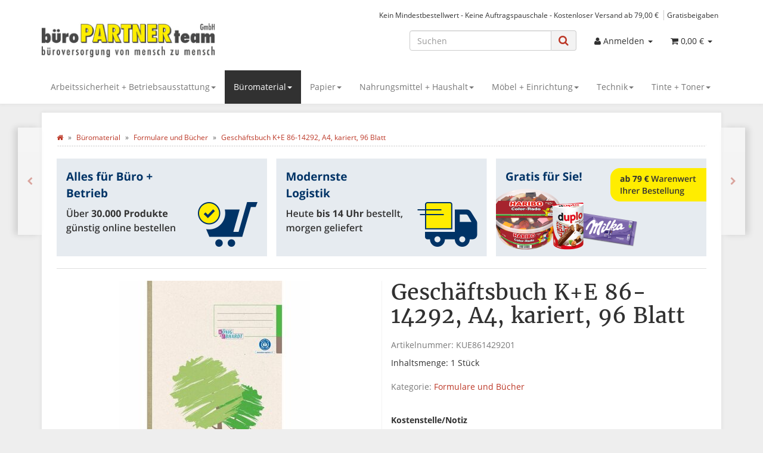

--- FILE ---
content_type: text/html; charset=iso-8859-1
request_url: https://www.ruckzuckda.de/KUE861429201-Geschaeftsbuch-K-E-86-14292-A4-kariert-96-Blatt-Koenig-Ebhardt
body_size: 31025
content:
<!DOCTYPE html>
<html lang="de" itemscope itemtype="http://schema.org/ItemPage">

<head>
    
        <meta http-equiv="content-type" content="text/html; charset=iso-8859-1">
        <meta name="description" itemprop="description" content="Optimieren Sie Ihr Büro mit &amp;#9733 Geschäftsbuch K+E 86-14292 A4 &amp;#9733 größte Auswahl, Service zu Dauertiefpreisen - alle TOP-Büroartikel-Marken nutzen Sie">
        <meta name="keywords" itemprop="keywords" content="Geschäftsbuch,Geschäftsbücher,Kladde,Kladden,Notizbuch,Notizbücher,Notizheft,Notizhefte,Journal,Diarium,6573351,5678451,KUE861429201,">
        <meta name="viewport" content="width=device-width, initial-scale=1.0, user-scalable=no">
        <meta http-equiv="X-UA-Compatible" content="IE=edge">
        <meta name="robots" content="index, follow">

        <meta itemprop="image" content="https://www.ruckzuckda.de/bilder/intern/shoplogo/Logo_V2_300x62px.jpg">
        <meta itemprop="url" content="https://www.ruckzuckda.de/KUE861429201-Geschaeftsbuch-K-E-86-14292-A4-kariert-96-Blatt-Koenig-Ebhardt">
        <meta property="og:type" content="website">
        <meta property="og:site_name" content="König und Ebhardt Geschäftsbuch. Einband aus farbi 861429201, 9,84 &#8364;">
        <meta property="og:title" content="König und Ebhardt Geschäftsbuch. Einband aus farbi 861429201, 9,84 &#8364;">
        <meta property="og:description" content="Optimieren Sie Ihr Büro mit &amp;#9733 Geschäftsbuch K+E 86-14292 A4 &amp;#9733 größte Auswahl, Service zu Dauertiefpreisen - alle TOP-Büroartikel-Marken nutzen Sie">
        <meta property="og:image" content="bilder/intern/shoplogo/Logo_V2_300x62px.jpg">
        <meta property="og:url" content="https://www.ruckzuckda.de/KUE861429201-Geschaeftsbuch-K-E-86-14292-A4-kariert-96-Blatt-Koenig-Ebhardt">
    

    <title itemprop="name">König und Ebhardt Geschäftsbuch. Einband aus farbi 861429201, 9,84 &#8364;</title>

            <link rel="canonical" href="https://www.ruckzuckda.de/KUE861429201-Geschaeftsbuch-K-E-86-14292-A4-kariert-96-Blatt-Koenig-Ebhardt">
    
    
        <base href="https://www.ruckzuckda.de/">
    

    
                                    <link type="image/x-icon" href="templates/BPT-ChildTemplate/favicon.ico" rel="shortcut icon">
                                        <link rel="image_src" href="https://www.ruckzuckda.de/media/image/product/3364/lg/kue861429201_kue861429201-geschaeftsbuch-k-e-86-14292-a4-kariert-96-blatt-koenig-ebhardt.jpg">
            <meta property="og:image" content="https://www.ruckzuckda.de/media/image/product/3364/lg/kue861429201_kue861429201-geschaeftsbuch-k-e-86-14292-a4-kariert-96-blatt-koenig-ebhardt.jpg">
            

    
        
                    <link type="text/css" href="asset/mytheme.css,plugin_css?v=4.06" rel="stylesheet">
                
                    <link rel="alternate" type="application/rss+xml" title="Newsfeed www.ruckzuckda.de" href="rss.xml">
                
            

    
    
            <style>
            body { background-color: #eee!important; }
        </style>
        
        <script src="templates/Evo4.6.17/js/jquery-1.12.4.min.js"></script>
        
        <script>
            jQuery.ajaxPrefilter( function( s ) {
                if ( s.crossDomain ) {
                    s.contents.script = false;
                }
            } );
        </script>
    
    
<script>
    var head_conf={head:"jtl",screens:[480,768,992,1200]};
    (function(n,t){"use strict";function w(){}function u(n,t){if(n){typeof n=="object"&&(n=[].slice.call(n));for(var i=0,r=n.length;i<r;i++)t.call(n,n[i],i)}}function it(n,i){var r=Object.prototype.toString.call(i).slice(8,-1);return i!==t&&i!==null&&r===n}function s(n){return it("Function",n)}function a(n){return it("Array",n)}function et(n){var i=n.split("/"),t=i[i.length-1],r=t.indexOf("?");return r!==-1?t.substring(0,r):t}function f(n){(n=n||w,n._done)||(n(),n._done=1)}function ot(n,t,r,u){var f=typeof n=="object"?n:{test:n,success:!t?!1:a(t)?t:[t],failure:!r?!1:a(r)?r:[r],callback:u||w},e=!!f.test;return e&&!!f.success?(f.success.push(f.callback),i.load.apply(null,f.success)):e||!f.failure?u():(f.failure.push(f.callback),i.load.apply(null,f.failure)),i}function v(n){var t={},i,r;if(typeof n=="object")for(i in n)!n[i]||(t={name:i,url:n[i]});else t={name:et(n),url:n};return(r=c[t.name],r&&r.url===t.url)?r:(c[t.name]=t,t)}function y(n){n=n||c;for(var t in n)if(n.hasOwnProperty(t)&&n[t].state!==l)return!1;return!0}function st(n){n.state=ft;u(n.onpreload,function(n){n.call()})}function ht(n){n.state===t&&(n.state=nt,n.onpreload=[],rt({url:n.url,type:"cache"},function(){st(n)}))}function ct(){var n=arguments,t=n[n.length-1],r=[].slice.call(n,1),f=r[0];return(s(t)||(t=null),a(n[0]))?(n[0].push(t),i.load.apply(null,n[0]),i):(f?(u(r,function(n){s(n)||!n||ht(v(n))}),b(v(n[0]),s(f)?f:function(){i.load.apply(null,r)})):b(v(n[0])),i)}function lt(){var n=arguments,t=n[n.length-1],r={};return(s(t)||(t=null),a(n[0]))?(n[0].push(t),i.load.apply(null,n[0]),i):(u(n,function(n){n!==t&&(n=v(n),r[n.name]=n)}),u(n,function(n){n!==t&&(n=v(n),b(n,function(){y(r)&&f(t)}))}),i)}function b(n,t){if(t=t||w,n.state===l){t();return}if(n.state===tt){i.ready(n.name,t);return}if(n.state===nt){n.onpreload.push(function(){b(n,t)});return}n.state=tt;rt(n,function(){n.state=l;t();u(h[n.name],function(n){f(n)});o&&y()&&u(h.ALL,function(n){f(n)})})}function at(n){n=n||"";var t=n.split("?")[0].split(".");return t[t.length-1].toLowerCase()}function rt(t,i){function e(t){t=t||n.event;u.onload=u.onreadystatechange=u.onerror=null;i()}function o(f){f=f||n.event;(f.type==="load"||/loaded|complete/.test(u.readyState)&&(!r.documentMode||r.documentMode<9))&&(n.clearTimeout(t.errorTimeout),n.clearTimeout(t.cssTimeout),u.onload=u.onreadystatechange=u.onerror=null,i())}function s(){if(t.state!==l&&t.cssRetries<=20){for(var i=0,f=r.styleSheets.length;i<f;i++)if(r.styleSheets[i].href===u.href){o({type:"load"});return}t.cssRetries++;t.cssTimeout=n.setTimeout(s,250)}}var u,h,f;i=i||w;h=at(t.url);h==="css"?(u=r.createElement("link"),u.type="text/"+(t.type||"css"),u.rel="stylesheet",u.href=t.url,t.cssRetries=0,t.cssTimeout=n.setTimeout(s,500)):(u=r.createElement("script"),u.type="text/"+(t.type||"javascript"),u.src=t.url);u.onload=u.onreadystatechange=o;u.onerror=e;u.async=!1;u.defer=!1;t.errorTimeout=n.setTimeout(function(){e({type:"timeout"})},7e3);f=r.head||r.getElementsByTagName("head")[0];f.insertBefore(u,f.lastChild)}function vt(){for(var t,u=r.getElementsByTagName("script"),n=0,f=u.length;n<f;n++)if(t=u[n].getAttribute("data-headjs-load"),!!t){i.load(t);return}}function yt(n,t){var v,p,e;return n===r?(o?f(t):d.push(t),i):(s(n)&&(t=n,n="ALL"),a(n))?(v={},u(n,function(n){v[n]=c[n];i.ready(n,function(){y(v)&&f(t)})}),i):typeof n!="string"||!s(t)?i:(p=c[n],p&&p.state===l||n==="ALL"&&y()&&o)?(f(t),i):(e=h[n],e?e.push(t):e=h[n]=[t],i)}function e(){if(!r.body){n.clearTimeout(i.readyTimeout);i.readyTimeout=n.setTimeout(e,50);return}o||(o=!0,vt(),u(d,function(n){f(n)}))}function k(){r.addEventListener?(r.removeEventListener("DOMContentLoaded",k,!1),e()):r.readyState==="complete"&&(r.detachEvent("onreadystatechange",k),e())}var r=n.document,d=[],h={},c={},ut="async"in r.createElement("script")||"MozAppearance"in r.documentElement.style||n.opera,o,g=n.head_conf&&n.head_conf.head||"head",i=n[g]=n[g]||function(){i.ready.apply(null,arguments)},nt=1,ft=2,tt=3,l=4,p;if(r.readyState==="complete")e();else if(r.addEventListener)r.addEventListener("DOMContentLoaded",k,!1),n.addEventListener("load",e,!1);else{r.attachEvent("onreadystatechange",k);n.attachEvent("onload",e);p=!1;try{p=!n.frameElement&&r.documentElement}catch(wt){}p&&p.doScroll&&function pt(){if(!o){try{p.doScroll("left")}catch(t){n.clearTimeout(i.readyTimeout);i.readyTimeout=n.setTimeout(pt,50);return}e()}}()}i.load=i.js=ut?lt:ct;i.test=ot;i.ready=yt;i.ready(r,function(){y()&&u(h.ALL,function(n){f(n)});i.feature&&i.feature("domloaded",!0)})})(window);
    (function(n,t){"use strict";jQuery["fn"]["ready"]=function(fn){jtl["ready"](function(){jQuery["ready"]["promise"]()["done"](fn)});return jQuery}})(window);
</script>


</head>




<body data-page="1" class="body-offcanvas">


<div id="main-wrapper" class="main-wrapper fluid">

    
    
        <header class="hidden-print container-block fixed-navbar" id="evo-nav-wrapper">
            <div class="container">
                
                                <div id="header-branding">
                    
                        
                        <div id="top-bar" class="text-right hidden-xs clearfix">
                            <ul class="cms-pages list-inline pull-right">
<li class=""><a href="Persoenliche-Fachberatung-Tel-06124-723790" title="Kein Mindestbestellwert - Keine Auftragspauschale - Kostenloser Versand ab 79,00 €">Kein Mindestbestellwert - Keine Auftragspauschale - Kostenloser Versand ab 79,00 €</a></li>
<li class=""><a href="Gratisbeigaben" title="Gratisbeigaben">Gratisbeigaben</a></li>
</ul>
                        </div>
                        
                        
                        <div class="row">
                            <div class="col-xs-4" id="logo" itemprop="publisher" itemscope itemtype="http://schema.org/Organization">
                                
                                <span itemprop="name" class="hidden"></span>
                                <meta itemprop="url" content="https://www.ruckzuckda.de">
                                <meta itemprop="logo" content="https://www.ruckzuckda.de/bilder/intern/shoplogo/Logo_V2_300x62px.jpg">
                                <a href="https://www.ruckzuckda.de" title="www.ruckzuckda.de">
                                                                            <img src="bilder/intern/shoplogo/Logo_V2_300x62px.jpg" width="300" height="62" alt="www.ruckzuckda.de" class="img-responsive">
                                                                    </a>
                                
                            </div>
                            <div class="col-xs-8" id="shop-nav">
                            
                                <ul class="header-shop-nav nav navbar-nav force-float horizontal pull-right">
<li id="search"><form action="navi.php" method="GET"><div class="input-group">
<input name="qs" type="text" class="form-control ac_input" placeholder="Suchen" autocomplete="off" aria-label="Suchen" id="search"><span class="input-group-addon"><button type="submit" name="search" id="search-submit-button" aria-label="Suchen"><span class="fa fa-search"></span></button></span>
</div></form></li>
<li class="dropdown hidden-xs">
<a href="#" class="dropdown-toggle" data-toggle="dropdown" title="Anmelden"><i class="fa fa-user"></i> <span class="hidden-xs hidden-sm"> Anmelden </span> <i class="caret"></i></a><ul id="login-dropdown" class="dropdown-menu dropdown-menu-right">
<li><form action="https://www.ruckzuckda.de/Mein-Konto" method="post" class="form evo-validate">
<input type="hidden" class="jtl_token" name="jtl_token" value="914006ca37a605ef80150509217ae87e"><fieldset id="quick-login">
<div class="form-group"><input type="email" name="email" id="email_quick" class="form-control" placeholder="Email-Adresse" required></div>
<div class="form-group"><input type="password" name="passwort" id="password_quick" class="form-control" placeholder="Passwort" required></div>
<div class="form-group">
<input type="hidden" name="login" value="1"><button type="submit" id="submit-btn" class="btn btn-primary btn-block">Anmelden</button>
</div>
</fieldset>
</form></li>
<li><a href="https://www.ruckzuckda.de/pass.php" rel="nofollow" title="Passwort vergessen">Passwort vergessen</a></li>
<li><a href="https://www.ruckzuckda.de/registrieren.php" title="Jetzt registrieren">Neu hier? Jetzt registrieren</a></li>
</ul>
</li>
<li class="hidden-xs cart-menu dropdown" data-toggle="basket-items">
<a href="https://www.ruckzuckda.de/warenkorb.php" class="dropdown-toggle" data-toggle="dropdown" title="Warenkorb">
    <span class="fa fa-shopping-cart"></span>
        <span class="shopping-cart-label hidden-sm"> 0,00 &#8364;</span> <span class="caret"></span>
</a>
<ul class="cart-dropdown dropdown-menu dropdown-menu-right">
    <li>
            <a href="https://www.ruckzuckda.de/warenkorb.php" title="Es befinden sich keine Artikel im Warenkorb">Es befinden sich keine Artikel im Warenkorb</a>
    </li>

</ul>
</li>
</ul>
                            
                            </div>
                        </div>
                        
                    
                </div>
                                
            </div>
            
            
            <div class="category-nav navbar-wrapper hidden-xs">
                
<div id="evo-main-nav-wrapper" class="nav-wrapper do-affix"><nav id="evo-main-nav" class="navbar navbar-default"><div class="container">
<div class="navbar-header visible-affix pull-left hidden-xs hidden-sm"><a class="navbar-brand" href="https://www.ruckzuckda.de" title="www.ruckzuckda.de"><img src="bilder/intern/shoplogo/Logo_V2_300x62px.jpg" width="300" height="62" alt="www.ruckzuckda.de" class="img-responsive-height"></a></div>
<div class="megamenu"><ul class="nav navbar-nav force-float">
<li class="dropdown megamenu-fw">
<a href="Arbeitssicherheit-Betriebsausstattung" class="dropdown-toggle" data-toggle="dropdown" data-hover="dropdown" data-delay="300" data-hover-delay="100" data-close-others="true">Arbeitssicherheit + Betriebsausstattung<span class="caret"></span></a><ul class="dropdown-menu keepopen"><li><div class="megamenu-content">
<div class="category-title text-center"><a href="Arbeitssicherheit-Betriebsausstattung">Arbeitssicherheit + Betriebsausstattung</a></div>
<hr class="hr-sm">
<div class="row">
<div class="col-lg-3 visible-lg"><div class="mega-info-lg top15"><div class="description text-muted small"><span style="font-size: 11pt">Hier finden Sie eine große Auswahl an <a href="https://www.ruckzuckda.de/Sicherheitsprodukte-Feuerloescher-Rauchmelder" target="_self"><strong><span style="color: red">Sicherheitsprodukten</span></strong></a>, <a href="https://www.ruckzuckda.de/Erste-Hilfe-Produkte" target="_self"><strong><span style="color: red">Erste-Hilfe-Produkten</span></strong></a>,<br><a href="https://www.ruckzuckda.de/Schutzkleidung-Arbeitskleidung" target="_self"><strong><span style="color: red">Schutzkleidung+Handschuhe</span></strong></a>, <strong><span style="color: red"><a href="https://www.ruckzuckda.de/Wandschilder" target="_self"><strong><span style="color: red">Schildern</span></strong></a></span></strong>, und vielem mehr.<br>Alles was für einen sicheren Arbeitsalltag in Ihrem Büro und Betrieb benötigt wird.<br>Auch wenn es mal nur ein <a href="https://www.ruckzuckda.de/navi.php?qs=pflaster&amp;search=" target="_self"><strong><span style="color: red">Pflaster</span></strong></a> sein muss...</span></div></div></div>
<div class="col-xs-12 col-lg-9 mega-categories hasInfoColumn"><div class="row row-eq-height row-eq-img-height">
<div class="col-xs-6 col-sm-3 col-lg-3"><div class="category-wrapper top15">
<div class="img text-center"><a href="Absturzsicherung"><img src="https://www.ruckzuckda.de/bilder/kategorien/Absturzsicherung.jpg" class="image" alt="Arbeitssicherheit + Betriebsausstattung"></a></div>
<div class="caption text-center"><h5 class="title"><a href="Absturzsicherung"><span>Absturzsicherung</span></a></h5></div>
</div></div>
<div class="col-xs-6 col-sm-3 col-lg-3"><div class="category-wrapper top15">
<div class="img text-center"><a href="Arbeits-und-Schutzkleidung"><img src="https://www.ruckzuckda.de/bilder/kategorien/Arbeits-und-Schutzkleidung.jpg" class="image" alt="Arbeitssicherheit + Betriebsausstattung"></a></div>
<div class="caption text-center"><h5 class="title"><a href="Arbeits-und-Schutzkleidung"><span>Arbeits- und Schutzkleidung</span></a></h5></div>
</div></div>
<div class="col-xs-6 col-sm-3 col-lg-3"><div class="category-wrapper top15">
<div class="img text-center"><a href="Arbeitsplatzsicherheitsausstattung"><img src="https://www.ruckzuckda.de/bilder/kategorien/Arbeitsplatzsicherheitsausstattung.jpg" class="image" alt="Arbeitssicherheit + Betriebsausstattung"></a></div>
<div class="caption text-center"><h5 class="title"><a href="Arbeitsplatzsicherheitsausstattung"><span>Arbeitsplatzsicherheitsausstattung</span></a></h5></div>
</div></div>
<div class="col-xs-6 col-sm-3 col-lg-3"><div class="category-wrapper top15">
<div class="img text-center"><a href="Atemschutz"><img src="https://www.ruckzuckda.de/bilder/kategorien/Atemschutz.jpg" class="image" alt="Arbeitssicherheit + Betriebsausstattung"></a></div>
<div class="caption text-center"><h5 class="title"><a href="Atemschutz"><span>Atemschutz</span></a></h5></div>
</div></div>
<div class="col-xs-6 col-sm-3 col-lg-3"><div class="category-wrapper top15">
<div class="img text-center"><a href="Augenschutz"><img src="https://www.ruckzuckda.de/bilder/kategorien/Augenschutz.jpg" class="image" alt="Arbeitssicherheit + Betriebsausstattung"></a></div>
<div class="caption text-center"><h5 class="title"><a href="Augenschutz"><span>Augenschutz</span></a></h5></div>
</div></div>
<div class="col-xs-6 col-sm-3 col-lg-3"><div class="category-wrapper top15">
<div class="img text-center"><a href="Erste-Hilfe-und-medizinische-Produkte"><img src="https://www.ruckzuckda.de/bilder/kategorien/Erste-Hilfe-und-medizinische-Produkte.jpg" class="image" alt="Arbeitssicherheit + Betriebsausstattung"></a></div>
<div class="caption text-center"><h5 class="title"><a href="Erste-Hilfe-und-medizinische-Produkte"><span>Erste Hilfe und medizinische Produkte</span></a></h5></div>
</div></div>
<div class="col-xs-6 col-sm-3 col-lg-3"><div class="category-wrapper top15">
<div class="img text-center"><a href="Erste-Hilfe-Produkte"><img src="https://www.ruckzuckda.de/bilder/kategorien/Erste-Hilfe-Produkte.jpg" class="image" alt="Arbeitssicherheit + Betriebsausstattung"></a></div>
<div class="caption text-center"><h5 class="title"><a href="Erste-Hilfe-Produkte"><span>Erste-Hilfe-Produkte</span></a></h5></div>
</div></div>
<div class="col-xs-6 col-sm-3 col-lg-3"><div class="category-wrapper top15">
<div class="img text-center"><a href="Gehoerschutz"><img src="https://www.ruckzuckda.de/bilder/kategorien/Gehoerschutz.jpg" class="image" alt="Arbeitssicherheit + Betriebsausstattung"></a></div>
<div class="caption text-center"><h5 class="title"><a href="Gehoerschutz"><span>Gehörschutz</span></a></h5></div>
</div></div>
<div class="col-xs-6 col-sm-3 col-lg-3"><div class="category-wrapper top15">
<div class="img text-center"><a href="Handschutz"><img src="https://www.ruckzuckda.de/bilder/kategorien/Handschutz.jpg" class="image" alt="Arbeitssicherheit + Betriebsausstattung"></a></div>
<div class="caption text-center"><h5 class="title"><a href="Handschutz"><span>Handschutz</span></a></h5></div>
</div></div>
<div class="col-xs-6 col-sm-3 col-lg-3"><div class="category-wrapper top15">
<div class="img text-center"><a href="Kopf-und-Gesichtsschutz"><img src="https://www.ruckzuckda.de/bilder/kategorien/Kopf-und-Gesichtsschutz.jpg" class="image" alt="Arbeitssicherheit + Betriebsausstattung"></a></div>
<div class="caption text-center"><h5 class="title"><a href="Kopf-und-Gesichtsschutz"><span>Kopf- und Gesichtsschutz</span></a></h5></div>
</div></div>
<div class="col-xs-6 col-sm-3 col-lg-3"><div class="category-wrapper top15">
<div class="img text-center"><a href="Schuhe"><img src="https://www.ruckzuckda.de/bilder/kategorien/Schuhe.jpg" class="image" alt="Arbeitssicherheit + Betriebsausstattung"></a></div>
<div class="caption text-center"><h5 class="title"><a href="Schuhe"><span>Schuhe</span></a></h5></div>
</div></div>
<div class="col-xs-6 col-sm-3 col-lg-3"><div class="category-wrapper top15">
<div class="img text-center"><a href="Schutzkleidung-Arbeitskleidung"><img src="https://www.ruckzuckda.de/bilder/kategorien/Schutzkleidung-Arbeitskleidung.jpg" class="image" alt="Arbeitssicherheit + Betriebsausstattung"></a></div>
<div class="caption text-center"><h5 class="title"><a href="Schutzkleidung-Arbeitskleidung"><span>Schutzkleidung, Arbeitskleidung</span></a></h5></div>
</div></div>
</div></div>
</div>
</div></li></ul>
</li>
<li class="dropdown megamenu-fw active">
<a href="Bueromaterial" class="dropdown-toggle" data-toggle="dropdown" data-hover="dropdown" data-delay="300" data-hover-delay="100" data-close-others="true">Büromaterial<span class="caret"></span></a><ul class="dropdown-menu keepopen"><li><div class="megamenu-content">
<div class="category-title text-center"><a href="Bueromaterial">Büromaterial</a></div>
<hr class="hr-sm">
<div class="row">
<div class="col-lg-3 visible-lg"><div class="mega-info-lg top15"><div class="description text-muted small"><div style="font-size: 11pt; line-height: 1.5;">
    <p><strong>Entdecken Sie unsere vielfältige Auswahl an Büroartikeln &#8211; inklusive 
        <a href="https://www.ruckzuckda.de/navi.php?qs=comby&amp;search=">
            <span style="color: #ff0000;"><strong>COMBY</strong></span>
        </a>
        <span style="color: #ff0000;"><strong>®</strong></span>, der Marke für Smarter Work Tools.</strong>
    </p>
    <p>Mit unseren spezialisierten Logistik-Services unterstützen wir Ihr Unternehmen und Ihre Mitarbeitenden effizient und zuverlässig. Unsere Lösungen sind flexibel und passgenau auf Ihre aktuellen Anforderungen abgestimmt.</p>
    <p><strong>Heute bestellt &#8211; morgen geliefert!</strong></p>
    <p>Ein klarer Vorteil für Sie: Alles aus einer Hand &#8211; mit nur einer Rechnung.</p>
    <p>Für eine persönliche Beratung stehen wir Ihnen gerne zur Verfügung. Sie erreichen uns werktags von <strong>8:00 bis 17:00 Uhr</strong> unter der Telefonnummer <strong>06124-723790</strong>.</p>
</div></div></div></div>
<div class="col-xs-12 col-lg-9 mega-categories hasInfoColumn"><div class="row row-eq-height row-eq-img-height">
<div class="col-xs-6 col-sm-3 col-lg-3"><div class="category-wrapper top15">
<div class="img text-center"><a href="Ablage"><img src="https://www.ruckzuckda.de/bilder/kategorien/Ablage.jpg" class="image" alt="Büromaterial"></a></div>
<div class="caption text-center"><h5 class="title"><a href="Ablage"><span>Ablage</span></a></h5></div>
</div></div>
<div class="col-xs-6 col-sm-3 col-lg-3"><div class="category-wrapper top15">
<div class="img text-center"><a href="Abroller"><img src="https://www.ruckzuckda.de/bilder/kategorien/Abroller.jpg" class="image" alt="Büromaterial"></a></div>
<div class="caption text-center"><h5 class="title"><a href="Abroller"><span>Abroller</span></a></h5></div>
</div></div>
<div class="col-xs-6 col-sm-3 col-lg-3"><div class="category-wrapper top15">
<div class="img text-center"><a href="Abroller-Spender-fuer-Verpackungsmaterial"><img src="https://www.ruckzuckda.de/bilder/kategorien/Abroller-Spender-fuer-Verpackungsmaterial.jpg" class="image" alt="Büromaterial"></a></div>
<div class="caption text-center"><h5 class="title"><a href="Abroller-Spender-fuer-Verpackungsmaterial"><span>Abroller, Spender für Verpackungsmaterial</span></a></h5></div>
</div></div>
<div class="col-xs-6 col-sm-3 col-lg-3"><div class="category-wrapper top15">
<div class="img text-center"><a href="Aktendeckel-Einschlagmappen-Eckspanner"><img src="https://www.ruckzuckda.de/bilder/kategorien/Aktendeckel-Einschlagmappen-Eckspanner.jpg" class="image" alt="Büromaterial"></a></div>
<div class="caption text-center"><h5 class="title"><a href="Aktendeckel-Einschlagmappen-Eckspanner"><span>Aktendeckel, Einschlagmappen, Eckspanner</span></a></h5></div>
</div></div>
<div class="col-xs-6 col-sm-3 col-lg-3"><div class="category-wrapper top15">
<div class="img text-center"><a href="Anfeuchter"><img src="https://www.ruckzuckda.de/bilder/kategorien/Anfeuchter.jpg" class="image" alt="Büromaterial"></a></div>
<div class="caption text-center"><h5 class="title"><a href="Anfeuchter"><span>Anfeuchter</span></a></h5></div>
</div></div>
<div class="col-xs-6 col-sm-3 col-lg-3"><div class="category-wrapper top15">
<div class="img text-center"><a href="Arbeitstage-und-Landkartenkalender_2"><img src="https://www.ruckzuckda.de/bilder/kategorien/Arbeitstage-und-Landkartenkalender_2.jpg" class="image" alt="Büromaterial"></a></div>
<div class="caption text-center"><h5 class="title"><a href="Arbeitstage-und-Landkartenkalender_2"><span>Arbeitstage- und Landkartenkalender</span></a></h5></div>
</div></div>
<div class="col-xs-6 col-sm-3 col-lg-3"><div class="category-wrapper top15">
<div class="img text-center"><a href="Archivierungsbehaelter-Aufbewahrungsbehaelter"><img src="https://www.ruckzuckda.de/bilder/kategorien/Archivierungsbehaelter-Aufbewahrungsbehaelter.jpg" class="image" alt="Büromaterial"></a></div>
<div class="caption text-center"><h5 class="title"><a href="Archivierungsbehaelter-Aufbewahrungsbehaelter"><span>Archivierungsbehälter, Aufbewahrungsbehälter</span></a></h5></div>
</div></div>
<div class="col-xs-6 col-sm-3 col-lg-3"><div class="category-wrapper top15">
<div class="img text-center"><a href="Beschriftungsgeraete"><img src="https://www.ruckzuckda.de/bilder/kategorien/Beschriftungsgeraete.jpg" class="image" alt="Büromaterial"></a></div>
<div class="caption text-center"><h5 class="title"><a href="Beschriftungsgeraete"><span>Beschriftungsgeräte</span></a></h5></div>
</div></div>
<div class="col-xs-6 col-sm-3 col-lg-3"><div class="category-wrapper top15">
<div class="img text-center"><a href="Bilder-Bilderrahmen-Poster"><img src="https://www.ruckzuckda.de/bilder/kategorien/Bilder-Bilderrahmen-Poster.jpg" class="image" alt="Büromaterial"></a></div>
<div class="caption text-center"><h5 class="title"><a href="Bilder-Bilderrahmen-Poster"><span>Bilder, Bilderrahmen, Poster</span></a></h5></div>
</div></div>
<div class="col-xs-6 col-sm-3 col-lg-3"><div class="category-wrapper top15">
<div class="img text-center"><a href="Bindegeraete"><img src="https://www.ruckzuckda.de/bilder/kategorien/Bindegeraete.jpg" class="image" alt="Büromaterial"></a></div>
<div class="caption text-center"><h5 class="title"><a href="Bindegeraete"><span>Bindegeräte</span></a></h5></div>
</div></div>
<div class="col-xs-6 col-sm-3 col-lg-3"><div class="category-wrapper top15">
<div class="img text-center"><a href="Bindegeraete-Zubehoer"><img src="https://www.ruckzuckda.de/bilder/kategorien/Bindegeraete-Zubehoer.jpg" class="image" alt="Büromaterial"></a></div>
<div class="caption text-center"><h5 class="title"><a href="Bindegeraete-Zubehoer"><span>Bindegeräte-Zubehör</span></a></h5></div>
</div></div>
<div class="col-xs-6 col-sm-3 col-lg-3"><div class="category-wrapper top15">
<div class="img text-center"><a href="Binderuecken-stripse-umschlaege-und-Zubehoer"><img src="https://www.ruckzuckda.de/bilder/kategorien/Binderuecken-stripse-umschlaege-und-Zubehoer.jpg" class="image" alt="Büromaterial"></a></div>
<div class="caption text-center"><h5 class="title"><a href="Binderuecken-stripse-umschlaege-und-Zubehoer"><span>Binderücken, -stripse, -umschläge und Zubehör</span></a></h5></div>
</div></div>
<div class="col-xs-6 col-sm-3 col-lg-3"><div class="category-wrapper top15">
<div class="img text-center"><a href="Bindfaeden-Kordeln-Schnuere-Aktengarne"><img src="https://www.ruckzuckda.de/bilder/kategorien/Bindfaeden-Kordeln-Schnuere-Aktengarne.jpg" class="image" alt="Büromaterial"></a></div>
<div class="caption text-center"><h5 class="title"><a href="Bindfaeden-Kordeln-Schnuere-Aktengarne"><span>Bindfäden, Kordeln, Schnüre, Aktengarne</span></a></h5></div>
</div></div>
<div class="col-xs-6 col-sm-3 col-lg-3"><div class="category-wrapper top15">
<div class="img text-center"><a href="Blattwender"><img src="https://www.ruckzuckda.de/bilder/kategorien/Blattwender.jpg" class="image" alt="Büromaterial"></a></div>
<div class="caption text-center"><h5 class="title"><a href="Blattwender"><span>Blattwender</span></a></h5></div>
</div></div>
<div class="col-xs-6 col-sm-3 col-lg-3"><div class="category-wrapper top15">
<div class="img text-center"><a href="Bleistifte"><img src="https://www.ruckzuckda.de/bilder/kategorien/Bleistifte.jpg" class="image" alt="Büromaterial"></a></div>
<div class="caption text-center"><h5 class="title"><a href="Bleistifte"><span>Bleistifte</span></a></h5></div>
</div></div>
<div class="col-xs-6 col-sm-3 col-lg-3"><div class="category-wrapper top15">
<div class="img text-center"><a href="Bloecke"><img src="https://www.ruckzuckda.de/bilder/kategorien/Bloecke.jpg" class="image" alt="Büromaterial"></a></div>
<div class="caption text-center"><h5 class="title"><a href="Bloecke"><span>Blöcke</span></a></h5></div>
</div></div>
<div class="col-xs-6 col-sm-3 col-lg-3"><div class="category-wrapper top15">
<div class="img text-center"><a href="Boardmarker-und-Zubehoer-Refills"><img src="https://www.ruckzuckda.de/bilder/kategorien/Boardmarker-und-Zubehoer-Refills.jpg" class="image" alt="Büromaterial"></a></div>
<div class="caption text-center"><h5 class="title"><a href="Boardmarker-und-Zubehoer-Refills"><span>Boardmarker und Zubehör, Refills</span></a></h5></div>
</div></div>
<div class="col-xs-6 col-sm-3 col-lg-3"><div class="category-wrapper top15">
<div class="img text-center"><a href="Bodenschutzmatten"><img src="https://www.ruckzuckda.de/bilder/kategorien/Bodenschutzmatten.jpg" class="image" alt="Büromaterial"></a></div>
<div class="caption text-center"><h5 class="title"><a href="Bodenschutzmatten"><span>Bodenschutzmatten</span></a></h5></div>
</div></div>
<div class="col-xs-6 col-sm-3 col-lg-3"><div class="category-wrapper top15">
<div class="img text-center"><a href="Brief-Buero-Aktenklammern-Foldbacklemmer"><img src="https://www.ruckzuckda.de/bilder/kategorien/Brief-Buero-Aktenklammern-Foldbacklemmer.jpg" class="image" alt="Büromaterial"></a></div>
<div class="caption text-center"><h5 class="title"><a href="Brief-Buero-Aktenklammern-Foldbacklemmer"><span>Brief-, Büro-, Aktenklammern, Foldbacklemmer</span></a></h5></div>
</div></div>
<div class="col-xs-6 col-sm-3 col-lg-3"><div class="category-wrapper top15">
<div class="img text-center"><a href="Briefablagen-Schubladensets-Sortieranlagen"><img src="https://www.ruckzuckda.de/bilder/kategorien/Briefablagen-Schubladensets-Sortieranlagen.jpg" class="image" alt="Büromaterial"></a></div>
<div class="caption text-center"><h5 class="title"><a href="Briefablagen-Schubladensets-Sortieranlagen"><span>Briefablagen, Schubladensets, Sortieranlagen</span></a></h5></div>
</div></div>
<div class="col-xs-6 col-sm-3 col-lg-3"><div class="category-wrapper top15">
<div class="img text-center"><a href="Briefblocks-Notizblocks"><img src="https://www.ruckzuckda.de/bilder/kategorien/Briefblocks-Notizblocks.jpg" class="image" alt="Büromaterial"></a></div>
<div class="caption text-center"><h5 class="title"><a href="Briefblocks-Notizblocks"><span>Briefblocks, Notizblocks</span></a></h5></div>
</div></div>
<div class="col-xs-6 col-sm-3 col-lg-3"><div class="category-wrapper top15">
<div class="img text-center"><a href="Briefhuellen-Spezialbriefhuellen"><img src="https://www.ruckzuckda.de/bilder/kategorien/Briefhuellen-Spezialbriefhuellen.jpg" class="image" alt="Büromaterial"></a></div>
<div class="caption text-center"><h5 class="title"><a href="Briefhuellen-Spezialbriefhuellen"><span>Briefhüllen, Spezialbriefhüllen</span></a></h5></div>
</div></div>
<div class="col-xs-6 col-sm-3 col-lg-3"><div class="category-wrapper top15">
<div class="img text-center"><a href="Briefwaagen-Paketwaagen"><img src="https://www.ruckzuckda.de/bilder/kategorien/Briefwaagen-Paketwaagen.jpg" class="image" alt="Büromaterial"></a></div>
<div class="caption text-center"><h5 class="title"><a href="Briefwaagen-Paketwaagen"><span>Briefwaagen, Paketwaagen</span></a></h5></div>
</div></div>
<div class="col-xs-6 col-sm-3 col-lg-3"><div class="category-wrapper top15">
<div class="img text-center"><a href="Briefoeffner-elektrisch-und-manuell"><img src="https://www.ruckzuckda.de/bilder/kategorien/Briefoeffner-elektrisch-und-manuell.jpg" class="image" alt="Büromaterial"></a></div>
<div class="caption text-center"><h5 class="title"><a href="Briefoeffner-elektrisch-und-manuell"><span>Brieföffner elektrisch und manuell</span></a></h5></div>
</div></div>
<div class="col-xs-6 col-sm-3 col-lg-3"><div class="category-wrapper top15">
<div class="img text-center"><a href="Buch-und-Taschenkalender_2"><img src="https://www.ruckzuckda.de/bilder/kategorien/Buch-und-Taschenkalender_2.jpg" class="image" alt="Büromaterial"></a></div>
<div class="caption text-center"><h5 class="title"><a href="Buch-und-Taschenkalender_2"><span>Buch- und Taschenkalender</span></a></h5></div>
</div></div>
<div class="col-xs-6 col-sm-3 col-lg-3"><div class="category-wrapper top15">
<div class="img text-center"><a href="Buchstaben-Nummernetiketten-Anlagenummern"><img src="https://www.ruckzuckda.de/bilder/kategorien/Buchstaben-Nummernetiketten-Anlagenummern.jpg" class="image" alt="Büromaterial"></a></div>
<div class="caption text-center"><h5 class="title"><a href="Buchstaben-Nummernetiketten-Anlagenummern"><span>Buchstaben-, Nummernetiketten, Anlagenummern</span></a></h5></div>
</div></div>
<div class="col-xs-6 col-sm-3 col-lg-3"><div class="category-wrapper top15">
<div class="img text-center"><a href="Bueroetiketten-Frankieretiketten-Adressetiketten"><img src="https://www.ruckzuckda.de/bilder/kategorien/Bueroetiketten-Frankieretiketten-Adressetiketten.jpg" class="image" alt="Büromaterial"></a></div>
<div class="caption text-center"><h5 class="title"><a href="Bueroetiketten-Frankieretiketten-Adressetiketten"><span>Büroetiketten, Frankieretiketten, Adressetiketten</span></a></h5></div>
</div></div>
<div class="col-xs-6 col-sm-3 col-lg-3"><div class="category-wrapper top15">
<div class="img text-center"><a href="Collegeblocks"><img src="https://www.ruckzuckda.de/bilder/kategorien/Collegeblocks.jpg" class="image" alt="Büromaterial"></a></div>
<div class="caption text-center"><h5 class="title"><a href="Collegeblocks"><span>Collegeblocks</span></a></h5></div>
</div></div>
<div class="col-xs-6 col-sm-3 col-lg-3"><div class="category-wrapper top15">
<div class="img text-center"><a href="Cretacolor_3"><img src="https://www.ruckzuckda.de/bilder/kategorien/Cretacolor_3.jpg" class="image" alt="Büromaterial"></a></div>
<div class="caption text-center"><h5 class="title"><a href="Cretacolor_3"><span>Cretacolor</span></a></h5></div>
</div></div>
<div class="col-xs-6 col-sm-3 col-lg-3"><div class="category-wrapper top15">
<div class="img text-center"><a href="Cutter-Schneidmesser-Klingen-Schneidunterlagen"><img src="https://www.ruckzuckda.de/bilder/kategorien/Cutter-Schneidmesser-Klingen-Schneidunterlagen.jpg" class="image" alt="Büromaterial"></a></div>
<div class="caption text-center"><h5 class="title"><a href="Cutter-Schneidmesser-Klingen-Schneidunterlagen"><span>Cutter, Schneidmesser, Klingen, Schneidunterlagen</span></a></h5></div>
</div></div>
<div class="col-xs-6 col-sm-3 col-lg-3"><div class="category-wrapper top15">
<div class="img text-center"><a href="Doppelklebebaender-Klebehaken-clips-kanaele"><img src="https://www.ruckzuckda.de/bilder/kategorien/Doppelklebebaender-Klebehaken-clips-kanaele.jpg" class="image" alt="Büromaterial"></a></div>
<div class="caption text-center"><h5 class="title"><a href="Doppelklebebaender-Klebehaken-clips-kanaele"><span>Doppelklebebänder, Klebehaken/-clips/-kanäle</span></a></h5></div>
</div></div>
<div class="col-xs-6 col-sm-3 col-lg-3"><div class="category-wrapper top15">
<div class="img text-center"><a href="Druckbandbeutel-Verschlussbeutel"><img src="https://www.ruckzuckda.de/bilder/kategorien/Druckbandbeutel-Verschlussbeutel.jpg" class="image" alt="Büromaterial"></a></div>
<div class="caption text-center"><h5 class="title"><a href="Druckbandbeutel-Verschlussbeutel"><span>Druckbandbeutel, Verschlussbeutel</span></a></h5></div>
</div></div>
<div class="col-xs-6 col-sm-3 col-lg-3"><div class="category-wrapper top15">
<div class="img text-center"><a href="Druckblei-Feinminen-TK-Stifte-und-Zubehoer-Minen"><img src="https://www.ruckzuckda.de/bilder/kategorien/Druckblei-Feinminen-TK-Stifte-und-Zubehoer-Minen.jpg" class="image" alt="Büromaterial"></a></div>
<div class="caption text-center"><h5 class="title"><a href="Druckblei-Feinminen-TK-Stifte-und-Zubehoer-Minen"><span>Druckblei-/Feinminen-/TK-Stifte und Zubehör, Minen</span></a></h5></div>
</div></div>
<div class="col-xs-6 col-sm-3 col-lg-3"><div class="category-wrapper top15">
<div class="img text-center"><a href="Etiketten"><img src="https://www.ruckzuckda.de/bilder/kategorien/Etiketten.jpg" class="image" alt="Büromaterial"></a></div>
<div class="caption text-center"><h5 class="title"><a href="Etiketten"><span>Etiketten</span></a></h5></div>
</div></div>
<div class="col-xs-6 col-sm-3 col-lg-3"><div class="category-wrapper top15">
<div class="img text-center"><a href="Farbbaender-Farbwalzen-Frankiermaschinentinten"><img src="https://www.ruckzuckda.de/bilder/kategorien/Farbbaender-Farbwalzen-Frankiermaschinentinten.jpg" class="image" alt="Büromaterial"></a></div>
<div class="caption text-center"><h5 class="title"><a href="Farbbaender-Farbwalzen-Frankiermaschinentinten"><span>Farbbänder, Farbwalzen, Frankiermaschinentinten</span></a></h5></div>
</div></div>
<div class="col-xs-6 col-sm-3 col-lg-3"><div class="category-wrapper top15">
<div class="img text-center"><a href="Farbstifte"><img src="https://www.ruckzuckda.de/bilder/kategorien/Farbstifte.jpg" class="image" alt="Büromaterial"></a></div>
<div class="caption text-center"><h5 class="title"><a href="Farbstifte"><span>Farbstifte</span></a></h5></div>
</div></div>
<div class="col-xs-6 col-sm-3 col-lg-3"><div class="category-wrapper top15">
<div class="img text-center"><a href="Faserschreiber-Faserschreiberminen"><img src="https://www.ruckzuckda.de/bilder/kategorien/Faserschreiber-Faserschreiberminen.jpg" class="image" alt="Büromaterial"></a></div>
<div class="caption text-center"><h5 class="title"><a href="Faserschreiber-Faserschreiberminen"><span>Faserschreiber, Faserschreiberminen</span></a></h5></div>
</div></div>
<div class="col-xs-6 col-sm-3 col-lg-3"><div class="category-wrapper top15">
<div class="img text-center"><a href="Fineliner-Finelinerminen"><img src="https://www.ruckzuckda.de/bilder/kategorien/Fineliner-Finelinerminen.jpg" class="image" alt="Büromaterial"></a></div>
<div class="caption text-center"><h5 class="title"><a href="Fineliner-Finelinerminen"><span>Fineliner, Finelinerminen</span></a></h5></div>
</div></div>
<div class="col-xs-6 col-sm-3 col-lg-3"><div class="category-wrapper top15">
<div class="img text-center"><a href="Flipcharts"><img src="https://www.ruckzuckda.de/bilder/kategorien/Flipcharts.jpg" class="image" alt="Büromaterial"></a></div>
<div class="caption text-center"><h5 class="title"><a href="Flipcharts"><span>Flipcharts</span></a></h5></div>
</div></div>
<div class="col-xs-6 col-sm-3 col-lg-3"><div class="category-wrapper top15">
<div class="img text-center"><a href="Formulare"><img src="https://www.ruckzuckda.de/bilder/kategorien/Formulare.jpg" class="image" alt="Büromaterial"></a></div>
<div class="caption text-center"><h5 class="title"><a href="Formulare"><span>Formulare</span></a></h5></div>
</div></div>
<div class="col-xs-6 col-sm-3 col-lg-3"><div class="category-wrapper top15 active">
<div class="img text-center"><a href="Formulare-und-Buecher"><img src="https://www.ruckzuckda.de/bilder/kategorien/Formulare-und-Buecher.jpg" class="image" alt="Büromaterial"></a></div>
<div class="caption text-center"><h5 class="title"><a href="Formulare-und-Buecher"><span>Formulare und Bücher</span></a></h5></div>
</div></div>
<div class="col-xs-6 col-sm-3 col-lg-3"><div class="category-wrapper top15">
<div class="img text-center"><a href="Fussstuetzen"><img src="https://www.ruckzuckda.de/bilder/kategorien/Fussstuetzen.jpg" class="image" alt="Büromaterial"></a></div>
<div class="caption text-center"><h5 class="title"><a href="Fussstuetzen"><span>Fußstützen</span></a></h5></div>
</div></div>
<div class="col-xs-6 col-sm-3 col-lg-3"><div class="category-wrapper top15">
<div class="img text-center"><a href="Fueller"><img src="https://www.ruckzuckda.de/bilder/kategorien/Fueller.jpg" class="image" alt="Büromaterial"></a></div>
<div class="caption text-center"><h5 class="title"><a href="Fueller"><span>Füller</span></a></h5></div>
</div></div>
<div class="col-xs-6 col-sm-3 col-lg-3"><div class="category-wrapper top15">
<div class="img text-center"><a href="Fuellhalter-Fuellhaltertinten-patronen"><img src="https://www.ruckzuckda.de/bilder/kategorien/Fuellhalter-Fuellhaltertinten-patronen.jpg" class="image" alt="Büromaterial"></a></div>
<div class="caption text-center"><h5 class="title"><a href="Fuellhalter-Fuellhaltertinten-patronen"><span>Füllhalter, Füllhaltertinten, -patronen</span></a></h5></div>
</div></div>
<div class="col-xs-6 col-sm-3 col-lg-3"><div class="category-wrapper top15">
<div class="img text-center"><a href="Gelschreiber-Gelschreiberminen"><img src="https://www.ruckzuckda.de/bilder/kategorien/Gelschreiber-Gelschreiberminen.jpg" class="image" alt="Büromaterial"></a></div>
<div class="caption text-center"><h5 class="title"><a href="Gelschreiber-Gelschreiberminen"><span>Gelschreiber, Gelschreiberminen</span></a></h5></div>
</div></div>
<div class="col-xs-6 col-sm-3 col-lg-3"><div class="category-wrapper top15">
<div class="img text-center"><a href="Gepolsterte-Versandtaschen"><img src="https://www.ruckzuckda.de/bilder/kategorien/Gepolsterte-Versandtaschen.jpg" class="image" alt="Büromaterial"></a></div>
<div class="caption text-center"><h5 class="title"><a href="Gepolsterte-Versandtaschen"><span>Gepolsterte Versandtaschen</span></a></h5></div>
</div></div>
<div class="col-xs-6 col-sm-3 col-lg-3"><div class="category-wrapper top15">
<div class="img text-center"><a href="Geschenkpapiere-Geschenkverpackungen-baender"><img src="https://www.ruckzuckda.de/bilder/kategorien/Geschenkpapiere-Geschenkverpackungen-baender.jpg" class="image" alt="Büromaterial"></a></div>
<div class="caption text-center"><h5 class="title"><a href="Geschenkpapiere-Geschenkverpackungen-baender"><span>Geschenkpapiere, Geschenkverpackungen, -bänder</span></a></h5></div>
</div></div>
<div class="col-xs-6 col-sm-3 col-lg-3"><div class="category-wrapper top15">
<div class="img text-center"><a href="Geschaeftsbuecher-Durchschreibebuecher"><img src="https://www.ruckzuckda.de/bilder/kategorien/Geschaeftsbuecher-Durchschreibebuecher.jpg" class="image" alt="Büromaterial"></a></div>
<div class="caption text-center"><h5 class="title"><a href="Geschaeftsbuecher-Durchschreibebuecher"><span>Geschäftsbücher, Durchschreibebücher</span></a></h5></div>
</div></div>
<div class="col-xs-6 col-sm-3 col-lg-3"><div class="category-wrapper top15">
<div class="img text-center"><a href="Grafikpapiere-Zeichenpapiere"><img src="https://www.ruckzuckda.de/bilder/kategorien/Grafikpapiere-Zeichenpapiere.jpg" class="image" alt="Büromaterial"></a></div>
<div class="caption text-center"><h5 class="title"><a href="Grafikpapiere-Zeichenpapiere"><span>Grafikpapiere, Zeichenpapiere</span></a></h5></div>
</div></div>
<div class="col-xs-6 col-sm-3 col-lg-3"><div class="category-wrapper top15">
<div class="img text-center"><a href="Gummibaender"><img src="https://www.ruckzuckda.de/bilder/kategorien/Gummibaender.jpg" class="image" alt="Büromaterial"></a></div>
<div class="caption text-center"><h5 class="title"><a href="Gummibaender"><span>Gummibänder</span></a></h5></div>
</div></div>
<div class="col-xs-6 col-sm-3 col-lg-3"><div class="category-wrapper top15">
<div class="img text-center"><a href="Gummiringe-Gummibaender-X-Gummibaender"><img src="https://www.ruckzuckda.de/bilder/kategorien/Gummiringe-Gummibaender-X-Gummibaender.jpg" class="image" alt="Büromaterial"></a></div>
<div class="caption text-center"><h5 class="title"><a href="Gummiringe-Gummibaender-X-Gummibaender"><span>Gummiringe, Gummibänder, X-Gummibänder</span></a></h5></div>
</div></div>
<div class="col-xs-6 col-sm-3 col-lg-3"><div class="category-wrapper top15">
<div class="img text-center"><a href="Haftnotizen-Haftstreifen-Index"><img src="https://www.ruckzuckda.de/bilder/kategorien/Haftnotizen-Haftstreifen-Index.jpg" class="image" alt="Büromaterial"></a></div>
<div class="caption text-center"><h5 class="title"><a href="Haftnotizen-Haftstreifen-Index"><span>Haftnotizen, Haftstreifen, Index</span></a></h5></div>
</div></div>
<div class="col-xs-6 col-sm-3 col-lg-3"><div class="category-wrapper top15">
<div class="img text-center"><a href="Hausposttaschen"><img src="https://www.ruckzuckda.de/bilder/kategorien/Hausposttaschen.jpg" class="image" alt="Büromaterial"></a></div>
<div class="caption text-center"><h5 class="title"><a href="Hausposttaschen"><span>Hausposttaschen</span></a></h5></div>
</div></div>
<div class="col-xs-6 col-sm-3 col-lg-3"><div class="category-wrapper top15">
<div class="img text-center"><a href="Heftgeraet"><img src="https://www.ruckzuckda.de/bilder/kategorien/Heftgeraet.jpg" class="image" alt="Büromaterial"></a></div>
<div class="caption text-center"><h5 class="title"><a href="Heftgeraet"><span>Heftgerät</span></a></h5></div>
</div></div>
<div class="col-xs-6 col-sm-3 col-lg-3"><div class="category-wrapper top15">
<div class="img text-center"><a href="Heftklammern-Oesen"><img src="https://www.ruckzuckda.de/bilder/kategorien/Heftklammern-Oesen.jpg" class="image" alt="Büromaterial"></a></div>
<div class="caption text-center"><h5 class="title"><a href="Heftklammern-Oesen"><span>Heftklammern, Ösen</span></a></h5></div>
</div></div>
<div class="col-xs-6 col-sm-3 col-lg-3"><div class="category-wrapper top15">
<div class="img text-center"><a href="Heftklammernentferner-Enthefter-und-Zubehoer"><img src="https://www.ruckzuckda.de/bilder/kategorien/Heftklammernentferner-Enthefter-und-Zubehoer.jpg" class="image" alt="Büromaterial"></a></div>
<div class="caption text-center"><h5 class="title"><a href="Heftklammernentferner-Enthefter-und-Zubehoer"><span>Heftklammernentferner, Enthefter und Zubehör</span></a></h5></div>
</div></div>
<div class="col-xs-6 col-sm-3 col-lg-3"><div class="category-wrapper top15">
<div class="img text-center"><a href="Heftstreifen-Selbstklebe-Spezialheftstreifen"><img src="https://www.ruckzuckda.de/bilder/kategorien/Heftstreifen-Selbstklebe-Spezialheftstreifen.jpg" class="image" alt="Büromaterial"></a></div>
<div class="caption text-center"><h5 class="title"><a href="Heftstreifen-Selbstklebe-Spezialheftstreifen"><span>Heftstreifen, Selbstklebe-, Spezialheftstreifen</span></a></h5></div>
</div></div>
<div class="col-xs-6 col-sm-3 col-lg-3"><div class="category-wrapper top15">
<div class="img text-center"><a href="Huellen"><img src="https://www.ruckzuckda.de/bilder/kategorien/Huellen.jpg" class="image" alt="Büromaterial"></a></div>
<div class="caption text-center"><h5 class="title"><a href="Huellen"><span>Hüllen</span></a></h5></div>
</div></div>
<div class="col-xs-6 col-sm-3 col-lg-3"><div class="category-wrapper top15">
<div class="img text-center"><a href="Haenge-Pendelregistraturzubehoer"><img src="https://www.ruckzuckda.de/bilder/kategorien/Haenge-Pendelregistraturzubehoer.jpg" class="image" alt="Büromaterial"></a></div>
<div class="caption text-center"><h5 class="title"><a href="Haenge-Pendelregistraturzubehoer"><span>Hänge-, Pendelregistraturzubehör</span></a></h5></div>
</div></div>
<div class="col-xs-6 col-sm-3 col-lg-3"><div class="category-wrapper top15">
<div class="img text-center"><a href="Inkjet-Laser-Kopieretiketten"><img src="https://www.ruckzuckda.de/bilder/kategorien/Inkjet-Laser-Kopieretiketten.jpg" class="image" alt="Büromaterial"></a></div>
<div class="caption text-center"><h5 class="title"><a href="Inkjet-Laser-Kopieretiketten"><span>Inkjet+Laser+Kopieretiketten</span></a></h5></div>
</div></div>
<div class="col-xs-6 col-sm-3 col-lg-3"><div class="category-wrapper top15">
<div class="img text-center"><a href="Inkjetetiketten"><img src="https://www.ruckzuckda.de/bilder/kategorien/Inkjetetiketten.jpg" class="image" alt="Büromaterial"></a></div>
<div class="caption text-center"><h5 class="title"><a href="Inkjetetiketten"><span>Inkjetetiketten</span></a></h5></div>
</div></div>
<div class="col-xs-6 col-sm-3 col-lg-3"><div class="category-wrapper top15">
<div class="img text-center"><a href="Jahres-und-Urlaubsplaner_2"><img src="https://www.ruckzuckda.de/bilder/kategorien/Jahres-und-Urlaubsplaner_2.jpg" class="image" alt="Büromaterial"></a></div>
<div class="caption text-center"><h5 class="title"><a href="Jahres-und-Urlaubsplaner_2"><span>Jahres- und Urlaubsplaner</span></a></h5></div>
</div></div>
<div class="col-xs-6 col-sm-3 col-lg-3"><div class="category-wrapper top15">
<div class="img text-center"><a href="Karteikaesten-troege-und-Zubehoer"><img src="https://www.ruckzuckda.de/bilder/kategorien/Karteikaesten-troege-und-Zubehoer.jpg" class="image" alt="Büromaterial"></a></div>
<div class="caption text-center"><h5 class="title"><a href="Karteikaesten-troege-und-Zubehoer"><span>Karteikästen, -tröge und Zubehör</span></a></h5></div>
</div></div>
<div class="col-xs-6 col-sm-3 col-lg-3"><div class="category-wrapper top15">
<div class="img text-center"><a href="Klammern"><img src="https://www.ruckzuckda.de/bilder/kategorien/Klammern.jpg" class="image" alt="Büromaterial"></a></div>
<div class="caption text-center"><h5 class="title"><a href="Klammern"><span>Klammern</span></a></h5></div>
</div></div>
<div class="col-xs-6 col-sm-3 col-lg-3"><div class="category-wrapper top15">
<div class="img text-center"><a href="Klebebandabroller-Klebebandspender"><img src="https://www.ruckzuckda.de/bilder/kategorien/Klebebandabroller-Klebebandspender.jpg" class="image" alt="Büromaterial"></a></div>
<div class="caption text-center"><h5 class="title"><a href="Klebebandabroller-Klebebandspender"><span>Klebebandabroller, Klebebandspender</span></a></h5></div>
</div></div>
<div class="col-xs-6 col-sm-3 col-lg-3"><div class="category-wrapper top15">
<div class="img text-center"><a href="Klebebaender-Verpackungsklebebaender-Klebestuecke"><img src="https://www.ruckzuckda.de/bilder/kategorien/Klebebaender-Verpackungsklebebaender-Klebestuecke.jpg" class="image" alt="Büromaterial"></a></div>
<div class="caption text-center"><h5 class="title"><a href="Klebebaender-Verpackungsklebebaender-Klebestuecke"><span>Klebebänder, Verpackungsklebebänder, Klebestücke</span></a></h5></div>
</div></div>
<div class="col-xs-6 col-sm-3 col-lg-3"><div class="category-wrapper top15">
<div class="img text-center"><a href="Klebestifte-Kleberoller-Klebstoffe-Spruehkleber"><img src="https://www.ruckzuckda.de/bilder/kategorien/Klebestifte-Kleberoller-Klebstoffe-Spruehkleber.jpg" class="image" alt="Büromaterial"></a></div>
<div class="caption text-center"><h5 class="title"><a href="Klebestifte-Kleberoller-Klebstoffe-Spruehkleber"><span>Klebestifte, Kleberoller, Klebstoffe, Sprühkleber</span></a></h5></div>
</div></div>
<div class="col-xs-6 col-sm-3 col-lg-3"><div class="category-wrapper top15">
<div class="img text-center"><a href="Klebeutensilien"><img src="https://www.ruckzuckda.de/bilder/kategorien/Klebeutensilien.jpg" class="image" alt="Büromaterial"></a></div>
<div class="caption text-center"><h5 class="title"><a href="Klebeutensilien"><span>Klebeutensilien</span></a></h5></div>
</div></div>
<div class="col-xs-6 col-sm-3 col-lg-3"><div class="category-wrapper top15">
<div class="img text-center"><a href="Klemmblockmappen"><img src="https://www.ruckzuckda.de/bilder/kategorien/Klemmblockmappen.jpg" class="image" alt="Büromaterial"></a></div>
<div class="caption text-center"><h5 class="title"><a href="Klemmblockmappen"><span>Klemmblockmappen</span></a></h5></div>
</div></div>
<div class="col-xs-6 col-sm-3 col-lg-3"><div class="category-wrapper top15">
<div class="img text-center"><a href="Klemmbretter-Schreibplatten"><img src="https://www.ruckzuckda.de/bilder/kategorien/Klemmbretter-Schreibplatten.jpg" class="image" alt="Büromaterial"></a></div>
<div class="caption text-center"><h5 class="title"><a href="Klemmbretter-Schreibplatten"><span>Klemmbretter, Schreibplatten</span></a></h5></div>
</div></div>
<div class="col-xs-6 col-sm-3 col-lg-3"><div class="category-wrapper top15">
<div class="img text-center"><a href="Klemmen-und-Verschluesse"><img src="https://www.ruckzuckda.de/bilder/kategorien/Klemmen-und-Verschluesse.jpg" class="image" alt="Büromaterial"></a></div>
<div class="caption text-center"><h5 class="title"><a href="Klemmen-und-Verschluesse"><span>Klemmen und Verschlüsse</span></a></h5></div>
</div></div>
<div class="col-xs-6 col-sm-3 col-lg-3"><div class="category-wrapper top15">
<div class="img text-center"><a href="Klemmmappen"><img src="https://www.ruckzuckda.de/bilder/kategorien/Klemmmappen.jpg" class="image" alt="Büromaterial"></a></div>
<div class="caption text-center"><h5 class="title"><a href="Klemmmappen"><span>Klemmmappen</span></a></h5></div>
</div></div>
<div class="col-xs-6 col-sm-3 col-lg-3"><div class="category-wrapper top15">
<div class="img text-center"><a href="Koffer-Trolleys-Reise-Akten-Handtaschen"><img src="https://www.ruckzuckda.de/bilder/kategorien/Koffer-Trolleys-Reise-Akten-Handtaschen.jpg" class="image" alt="Büromaterial"></a></div>
<div class="caption text-center"><h5 class="title"><a href="Koffer-Trolleys-Reise-Akten-Handtaschen"><span>Koffer, Trolleys, Reise-/Akten-/Handtaschen</span></a></h5></div>
</div></div>
<div class="col-xs-6 col-sm-3 col-lg-3"><div class="category-wrapper top15">
<div class="img text-center"><a href="Korrektur-Zubehoer"><img src="https://www.ruckzuckda.de/bilder/kategorien/Korrektur-Zubehoer.jpg" class="image" alt="Büromaterial"></a></div>
<div class="caption text-center"><h5 class="title"><a href="Korrektur-Zubehoer"><span>Korrektur-Zubehör</span></a></h5></div>
</div></div>
<div class="col-xs-6 col-sm-3 col-lg-3"><div class="category-wrapper top15">
<div class="img text-center"><a href="Korrekturmittel-Abdeckbaender"><img src="https://www.ruckzuckda.de/bilder/kategorien/Korrekturmittel-Abdeckbaender.jpg" class="image" alt="Büromaterial"></a></div>
<div class="caption text-center"><h5 class="title"><a href="Korrekturmittel-Abdeckbaender"><span>Korrekturmittel, Abdeckbänder</span></a></h5></div>
</div></div>
<div class="col-xs-6 col-sm-3 col-lg-3"><div class="category-wrapper top15">
<div class="img text-center"><a href="Kreiden-Kreidehalter"><img src="https://www.ruckzuckda.de/bilder/kategorien/Kreiden-Kreidehalter.jpg" class="image" alt="Büromaterial"></a></div>
<div class="caption text-center"><h5 class="title"><a href="Kreiden-Kreidehalter"><span>Kreiden, Kreidehalter</span></a></h5></div>
</div></div>
<div class="col-xs-6 col-sm-3 col-lg-3"><div class="category-wrapper top15">
<div class="img text-center"><a href="Kugelschreiber-minen-Kugelschreiberstaender"><img src="https://www.ruckzuckda.de/bilder/kategorien/Kugelschreiber-minen-Kugelschreiberstaender.jpg" class="image" alt="Büromaterial"></a></div>
<div class="caption text-center"><h5 class="title"><a href="Kugelschreiber-minen-Kugelschreiberstaender"><span>Kugelschreiber, -minen, Kugelschreiberständer</span></a></h5></div>
</div></div>
<div class="col-xs-6 col-sm-3 col-lg-3"><div class="category-wrapper top15">
<div class="img text-center"><a href="Kundenstopper"><img src="https://www.ruckzuckda.de/bilder/kategorien/Kundenstopper.jpg" class="image" alt="Büromaterial"></a></div>
<div class="caption text-center"><h5 class="title"><a href="Kundenstopper"><span>Kundenstopper</span></a></h5></div>
</div></div>
<div class="col-xs-6 col-sm-3 col-lg-3"><div class="category-wrapper top15">
<div class="img text-center"><a href="Kuenstlerfarben-Malfarben-und-Zubehoer"><img src="https://www.ruckzuckda.de/bilder/kategorien/Kuenstlerfarben-Malfarben-und-Zubehoer.jpg" class="image" alt="Büromaterial"></a></div>
<div class="caption text-center"><h5 class="title"><a href="Kuenstlerfarben-Malfarben-und-Zubehoer"><span>Künstlerfarben, Malfarben und Zubehör</span></a></h5></div>
</div></div>
<div class="col-xs-6 col-sm-3 col-lg-3"><div class="category-wrapper top15">
<div class="img text-center"><a href="Kuenstlerpapiere-Malpapiere-kartons-und-folien"><img src="https://www.ruckzuckda.de/bilder/kategorien/Kuenstlerpapiere-Malpapiere-kartons-und-folien.jpg" class="image" alt="Büromaterial"></a></div>
<div class="caption text-center"><h5 class="title"><a href="Kuenstlerpapiere-Malpapiere-kartons-und-folien"><span>Künstlerpapiere, Malpapiere, -kartons und -folien</span></a></h5></div>
</div></div>
<div class="col-xs-6 col-sm-3 col-lg-3"><div class="category-wrapper top15">
<div class="img text-center"><a href="Laminiertaschen-folien-und-Zubehoer"><img src="https://www.ruckzuckda.de/bilder/kategorien/Laminiertaschen-folien-und-Zubehoer.jpg" class="image" alt="Büromaterial"></a></div>
<div class="caption text-center"><h5 class="title"><a href="Laminiertaschen-folien-und-Zubehoer"><span>Laminiertaschen, -folien und Zubehör</span></a></h5></div>
</div></div>
<div class="col-xs-6 col-sm-3 col-lg-3"><div class="category-wrapper top15">
<div class="img text-center"><a href="Laseretiketten-Laser-Kopieretiketten"><img src="https://www.ruckzuckda.de/bilder/kategorien/Laseretiketten-Laser-Kopieretiketten.jpg" class="image" alt="Büromaterial"></a></div>
<div class="caption text-center"><h5 class="title"><a href="Laseretiketten-Laser-Kopieretiketten"><span>Laseretiketten, Laser+Kopieretiketten</span></a></h5></div>
</div></div>
<div class="col-xs-6 col-sm-3 col-lg-3"><div class="category-wrapper top15">
<div class="img text-center"><a href="Laserpointer-Zeigestaebe"><img src="https://www.ruckzuckda.de/bilder/kategorien/Laserpointer-Zeigestaebe.jpg" class="image" alt="Büromaterial"></a></div>
<div class="caption text-center"><h5 class="title"><a href="Laserpointer-Zeigestaebe"><span>Laserpointer, Zeigestäbe</span></a></h5></div>
</div></div>
<div class="col-xs-6 col-sm-3 col-lg-3"><div class="category-wrapper top15">
<div class="img text-center"><a href="Lineale-Massstaebe-Bandmasse-Dreiecke-Winkel"><img src="https://www.ruckzuckda.de/bilder/kategorien/Lineale-Massstaebe-Bandmasse-Dreiecke-Winkel.jpg" class="image" alt="Büromaterial"></a></div>
<div class="caption text-center"><h5 class="title"><a href="Lineale-Massstaebe-Bandmasse-Dreiecke-Winkel"><span>Lineale, Maßstäbe, Bandmaße, Dreiecke, Winkel</span></a></h5></div>
</div></div>
<div class="col-xs-6 col-sm-3 col-lg-3"><div class="category-wrapper top15">
<div class="img text-center"><a href="Locher"><img src="https://www.ruckzuckda.de/bilder/kategorien/Locher.jpg" class="image" alt="Büromaterial"></a></div>
<div class="caption text-center"><h5 class="title"><a href="Locher"><span>Locher</span></a></h5></div>
</div></div>
<div class="col-xs-6 col-sm-3 col-lg-3"><div class="category-wrapper top15">
<div class="img text-center"><a href="Locher-Mehrfachlocher"><img src="https://www.ruckzuckda.de/bilder/kategorien/Locher-Mehrfachlocher.jpg" class="image" alt="Büromaterial"></a></div>
<div class="caption text-center"><h5 class="title"><a href="Locher-Mehrfachlocher"><span>Locher, Mehrfachlocher</span></a></h5></div>
</div></div>
<div class="col-xs-6 col-sm-3 col-lg-3"><div class="category-wrapper top15">
<div class="img text-center"><a href="Lochrandetiketten-Computer-Endlosetiketten"><img src="https://www.ruckzuckda.de/bilder/kategorien/Lochrandetiketten-Computer-Endlosetiketten.jpg" class="image" alt="Büromaterial"></a></div>
<div class="caption text-center"><h5 class="title"><a href="Lochrandetiketten-Computer-Endlosetiketten"><span>Lochrandetiketten, Computer-, Endlosetiketten</span></a></h5></div>
</div></div>
<div class="col-xs-6 col-sm-3 col-lg-3"><div class="category-wrapper top15">
<div class="img text-center"><a href="Lochverstaerkungsringe-Lochverstaerkungsstreifen"><img src="https://www.ruckzuckda.de/bilder/kategorien/Lochverstaerkungsringe-Lochverstaerkungsstreifen.jpg" class="image" alt="Büromaterial"></a></div>
<div class="caption text-center"><h5 class="title"><a href="Lochverstaerkungsringe-Lochverstaerkungsstreifen"><span>Lochverstärkungsringe, Lochverstärkungsstreifen</span></a></h5></div>
</div></div>
<div class="col-xs-6 col-sm-3 col-lg-3"><div class="category-wrapper top15">
<div class="img text-center"><a href="Magnete"><img src="https://www.ruckzuckda.de/bilder/kategorien/Magnete.jpg" class="image" alt="Büromaterial"></a></div>
<div class="caption text-center"><h5 class="title"><a href="Magnete"><span>Magnete</span></a></h5></div>
</div></div>
<div class="col-xs-6 col-sm-3 col-lg-3"><div class="category-wrapper top15">
<div class="img text-center"><a href="Mappen"><img src="https://www.ruckzuckda.de/bilder/kategorien/Mappen.jpg" class="image" alt="Büromaterial"></a></div>
<div class="caption text-center"><h5 class="title"><a href="Mappen"><span>Mappen</span></a></h5></div>
</div></div>
<div class="col-xs-6 col-sm-3 col-lg-3"><div class="category-wrapper top15">
<div class="img text-center"><a href="Maschinen"><img src="https://www.ruckzuckda.de/bilder/kategorien/Maschinen.jpg" class="image" alt="Büromaterial"></a></div>
<div class="caption text-center"><h5 class="title"><a href="Maschinen"><span>Maschinen</span></a></h5></div>
</div></div>
<div class="col-xs-6 col-sm-3 col-lg-3"><div class="category-wrapper top15">
<div class="img text-center"><a href="Minen"><img src="https://www.ruckzuckda.de/bilder/kategorien/Minen.jpg" class="image" alt="Büromaterial"></a></div>
<div class="caption text-center"><h5 class="title"><a href="Minen"><span>Minen</span></a></h5></div>
</div></div>
<div class="col-xs-6 col-sm-3 col-lg-3"><div class="category-wrapper top15">
<div class="img text-center"><a href="Moderationskoffer-sets-und-Zubehoer"><img src="https://www.ruckzuckda.de/bilder/kategorien/Moderationskoffer-sets-und-Zubehoer.jpg" class="image" alt="Büromaterial"></a></div>
<div class="caption text-center"><h5 class="title"><a href="Moderationskoffer-sets-und-Zubehoer"><span>Moderationskoffer, -sets und Zubehör</span></a></h5></div>
</div></div>
<div class="col-xs-6 col-sm-3 col-lg-3"><div class="category-wrapper top15">
<div class="img text-center"><a href="Monatsuebersichten_2"><img src="https://www.ruckzuckda.de/bilder/kategorien/Monatsuebersichten_2.jpg" class="image" alt="Büromaterial"></a></div>
<div class="caption text-center"><h5 class="title"><a href="Monatsuebersichten_2"><span>Monatsübersichten</span></a></h5></div>
</div></div>
<div class="col-xs-6 col-sm-3 col-lg-3"><div class="category-wrapper top15">
<div class="img text-center"><a href="Nadeln"><img src="https://www.ruckzuckda.de/bilder/kategorien/Nadeln.jpg" class="image" alt="Büromaterial"></a></div>
<div class="caption text-center"><h5 class="title"><a href="Nadeln"><span>Nadeln</span></a></h5></div>
</div></div>
<div class="col-xs-6 col-sm-3 col-lg-3"><div class="category-wrapper top15">
<div class="img text-center"><a href="Namens-Tischnamensschilder-und-Zubehoer"><img src="https://www.ruckzuckda.de/bilder/kategorien/Namens-Tischnamensschilder-und-Zubehoer.jpg" class="image" alt="Büromaterial"></a></div>
<div class="caption text-center"><h5 class="title"><a href="Namens-Tischnamensschilder-und-Zubehoer"><span>Namens-, Tischnamensschilder und Zubehör</span></a></h5></div>
</div></div>
<div class="col-xs-6 col-sm-3 col-lg-3"><div class="category-wrapper top15">
<div class="img text-center"><a href="Namensschilder-Zubehoer"><img src="https://www.ruckzuckda.de/bilder/kategorien/Namensschilder-Zubehoer.jpg" class="image" alt="Büromaterial"></a></div>
<div class="caption text-center"><h5 class="title"><a href="Namensschilder-Zubehoer"><span>Namensschilder + Zubehör</span></a></h5></div>
</div></div>
<div class="col-xs-6 col-sm-3 col-lg-3"><div class="category-wrapper top15">
<div class="img text-center"><a href="Notizenzubehoer"><img src="https://www.ruckzuckda.de/bilder/kategorien/Notizenzubehoer.jpg" class="image" alt="Büromaterial"></a></div>
<div class="caption text-center"><h5 class="title"><a href="Notizenzubehoer"><span>Notizenzubehör</span></a></h5></div>
</div></div>
<div class="col-xs-6 col-sm-3 col-lg-3"><div class="category-wrapper top15">
<div class="img text-center"><a href="Notizzettel"><img src="https://www.ruckzuckda.de/bilder/kategorien/Notizzettel.jpg" class="image" alt="Büromaterial"></a></div>
<div class="caption text-center"><h5 class="title"><a href="Notizzettel"><span>Notizzettel</span></a></h5></div>
</div></div>
<div class="col-xs-6 col-sm-3 col-lg-3"><div class="category-wrapper top15">
<div class="img text-center"><a href="Notizzettel-Notizkloetze"><img src="https://www.ruckzuckda.de/bilder/kategorien/Notizzettel-Notizkloetze.jpg" class="image" alt="Büromaterial"></a></div>
<div class="caption text-center"><h5 class="title"><a href="Notizzettel-Notizkloetze"><span>Notizzettel, Notizklötze</span></a></h5></div>
</div></div>
<div class="col-xs-6 col-sm-3 col-lg-3"><div class="category-wrapper top15">
<div class="img text-center"><a href="OHP-Stifte-und-Zubehoer-Refills"><img src="https://www.ruckzuckda.de/bilder/kategorien/OHP-Stifte-und-Zubehoer-Refills.jpg" class="image" alt="Büromaterial"></a></div>
<div class="caption text-center"><h5 class="title"><a href="OHP-Stifte-und-Zubehoer-Refills"><span>OHP-Stifte und Zubehör, Refills</span></a></h5></div>
</div></div>
<div class="col-xs-6 col-sm-3 col-lg-3"><div class="category-wrapper top15">
<div class="img text-center"><a href="Ordner"><img src="https://www.ruckzuckda.de/bilder/kategorien/Ordner.jpg" class="image" alt="Büromaterial"></a></div>
<div class="caption text-center"><h5 class="title"><a href="Ordner"><span>Ordner</span></a></h5></div>
</div></div>
<div class="col-xs-6 col-sm-3 col-lg-3"><div class="category-wrapper top15">
<div class="img text-center"><a href="Ordner-Etiketten"><img src="https://www.ruckzuckda.de/bilder/kategorien/Ordner-Etiketten.jpg" class="image" alt="Büromaterial"></a></div>
<div class="caption text-center"><h5 class="title"><a href="Ordner-Etiketten"><span>Ordner-Etiketten</span></a></h5></div>
</div></div>
<div class="col-xs-6 col-sm-3 col-lg-3"><div class="category-wrapper top15">
<div class="img text-center"><a href="Ordnungsmappen-Pultordner-Vorordner"><img src="https://www.ruckzuckda.de/bilder/kategorien/Ordnungsmappen-Pultordner-Vorordner.jpg" class="image" alt="Büromaterial"></a></div>
<div class="caption text-center"><h5 class="title"><a href="Ordnungsmappen-Pultordner-Vorordner"><span>Ordnungsmappen, Pultordner, Vorordner</span></a></h5></div>
</div></div>
<div class="col-xs-6 col-sm-3 col-lg-3"><div class="category-wrapper top15">
<div class="img text-center"><a href="Ordnungsmittel"><img src="https://www.ruckzuckda.de/bilder/kategorien/Ordnungsmittel.jpg" class="image" alt="Büromaterial"></a></div>
<div class="caption text-center"><h5 class="title"><a href="Ordnungsmittel"><span>Ordnungsmittel</span></a></h5></div>
</div></div>
<div class="col-xs-6 col-sm-3 col-lg-3"><div class="category-wrapper top15">
<div class="img text-center"><a href="Packband"><img src="https://www.ruckzuckda.de/bilder/kategorien/Packband.jpg" class="image" alt="Büromaterial"></a></div>
<div class="caption text-center"><h5 class="title"><a href="Packband"><span>Packband</span></a></h5></div>
</div></div>
<div class="col-xs-6 col-sm-3 col-lg-3"><div class="category-wrapper top15">
<div class="img text-center"><a href="Papier_2"><img src="https://www.ruckzuckda.de/bilder/kategorien/Papier_2.jpg" class="image" alt="Büromaterial"></a></div>
<div class="caption text-center"><h5 class="title"><a href="Papier_2"><span>Papier</span></a></h5></div>
</div></div>
<div class="col-xs-6 col-sm-3 col-lg-3"><div class="category-wrapper top15">
<div class="img text-center"><a href="Papierkorb"><img src="https://www.ruckzuckda.de/bilder/kategorien/Papierkorb.jpg" class="image" alt="Büromaterial"></a></div>
<div class="caption text-center"><h5 class="title"><a href="Papierkorb"><span>Papierkorb</span></a></h5></div>
</div></div>
<div class="col-xs-6 col-sm-3 col-lg-3"><div class="category-wrapper top15">
<div class="img text-center"><a href="Permanent-Pigmentmarker-und-Zubehoer-Refills"><img src="https://www.ruckzuckda.de/bilder/kategorien/Permanent-Pigmentmarker-und-Zubehoer-Refills.jpg" class="image" alt="Büromaterial"></a></div>
<div class="caption text-center"><h5 class="title"><a href="Permanent-Pigmentmarker-und-Zubehoer-Refills"><span>Permanent-/Pigmentmarker und Zubehör, Refills</span></a></h5></div>
</div></div>
<div class="col-xs-6 col-sm-3 col-lg-3"><div class="category-wrapper top15">
<div class="img text-center"><a href="Pinn-Markierungsnadeln-fahnen-Reissnaegel"><img src="https://www.ruckzuckda.de/bilder/kategorien/Pinn-Markierungsnadeln-fahnen-Reissnaegel.jpg" class="image" alt="Büromaterial"></a></div>
<div class="caption text-center"><h5 class="title"><a href="Pinn-Markierungsnadeln-fahnen-Reissnaegel"><span>Pinn-, Markierungsnadeln, -fahnen, Reißnägel</span></a></h5></div>
</div></div>
<div class="col-xs-6 col-sm-3 col-lg-3"><div class="category-wrapper top15">
<div class="img text-center"><a href="Plakatkalender-und-Jahresplaner_2"><img src="https://www.ruckzuckda.de/bilder/kategorien/Plakatkalender-und-Jahresplaner_2.jpg" class="image" alt="Büromaterial"></a></div>
<div class="caption text-center"><h5 class="title"><a href="Plakatkalender-und-Jahresplaner_2"><span>Plakatkalender und Jahresplaner</span></a></h5></div>
</div></div>
<div class="col-xs-6 col-sm-3 col-lg-3"><div class="category-wrapper top15">
<div class="img text-center"><a href="Plakatstaender"><img src="https://www.ruckzuckda.de/bilder/kategorien/Plakatstaender.jpg" class="image" alt="Büromaterial"></a></div>
<div class="caption text-center"><h5 class="title"><a href="Plakatstaender"><span>Plakatständer</span></a></h5></div>
</div></div>
<div class="col-xs-6 col-sm-3 col-lg-3"><div class="category-wrapper top15">
<div class="img text-center"><a href="Planhalter-Magnetschienen-baender-und-Zubehoer"><img src="https://www.ruckzuckda.de/bilder/kategorien/Planhalter-Magnetschienen-baender-und-Zubehoer.jpg" class="image" alt="Büromaterial"></a></div>
<div class="caption text-center"><h5 class="title"><a href="Planhalter-Magnetschienen-baender-und-Zubehoer"><span>Planhalter, Magnetschienen/-bänder und Zubehör</span></a></h5></div>
</div></div>
<div class="col-xs-6 col-sm-3 col-lg-3"><div class="category-wrapper top15">
<div class="img text-center"><a href="Prospekthuellen-Spezialprospekthuellen"><img src="https://www.ruckzuckda.de/bilder/kategorien/Prospekthuellen-Spezialprospekthuellen.jpg" class="image" alt="Büromaterial"></a></div>
<div class="caption text-center"><h5 class="title"><a href="Prospekthuellen-Spezialprospekthuellen"><span>Prospekthüllen, Spezialprospekthüllen</span></a></h5></div>
</div></div>
<div class="col-xs-6 col-sm-3 col-lg-3"><div class="category-wrapper top15">
<div class="img text-center"><a href="Prospektstaender-Prospekthalter"><img src="https://www.ruckzuckda.de/bilder/kategorien/Prospektstaender-Prospekthalter.jpg" class="image" alt="Büromaterial"></a></div>
<div class="caption text-center"><h5 class="title"><a href="Prospektstaender-Prospekthalter"><span>Prospektständer, Prospekthalter</span></a></h5></div>
</div></div>
<div class="col-xs-6 col-sm-3 col-lg-3"><div class="category-wrapper top15">
<div class="img text-center"><a href="PraesentationsInkjet-Laser-Kopier-OHP-Folien"><img src="https://www.ruckzuckda.de/bilder/kategorien/PraesentationsInkjet-Laser-Kopier-OHP-Folien.jpg" class="image" alt="Büromaterial"></a></div>
<div class="caption text-center"><h5 class="title"><a href="PraesentationsInkjet-Laser-Kopier-OHP-Folien"><span>Präsentations,Inkjet, Laser, Kopier, OHP-Folien</span></a></h5></div>
</div></div>
<div class="col-xs-6 col-sm-3 col-lg-3"><div class="category-wrapper top15">
<div class="img text-center"><a href="Praesentations-Zubehoer"><img src="https://www.ruckzuckda.de/bilder/kategorien/Praesentations-Zubehoer.jpg" class="image" alt="Büromaterial"></a></div>
<div class="caption text-center"><h5 class="title"><a href="Praesentations-Zubehoer"><span>Präsentations-Zubehör</span></a></h5></div>
</div></div>
<div class="col-xs-6 col-sm-3 col-lg-3"><div class="category-wrapper top15">
<div class="img text-center"><a href="Radierer-Radierstifte-messer-maschinen"><img src="https://www.ruckzuckda.de/bilder/kategorien/Radierer-Radierstifte-messer-maschinen.jpg" class="image" alt="Büromaterial"></a></div>
<div class="caption text-center"><h5 class="title"><a href="Radierer-Radierstifte-messer-maschinen"><span>Radierer, Radierstifte, -messer, -maschinen</span></a></h5></div>
</div></div>
<div class="col-xs-6 col-sm-3 col-lg-3"><div class="category-wrapper top15">
<div class="img text-center"><a href="Register"><img src="https://www.ruckzuckda.de/bilder/kategorien/Register.jpg" class="image" alt="Büromaterial"></a></div>
<div class="caption text-center"><h5 class="title"><a href="Register"><span>Register</span></a></h5></div>
</div></div>
<div class="col-xs-6 col-sm-3 col-lg-3"><div class="category-wrapper top15">
<div class="img text-center"><a href="Register-und-Zubehoer"><img src="https://www.ruckzuckda.de/bilder/kategorien/Register-und-Zubehoer.jpg" class="image" alt="Büromaterial"></a></div>
<div class="caption text-center"><h5 class="title"><a href="Register-und-Zubehoer"><span>Register und Zubehör</span></a></h5></div>
</div></div>
<div class="col-xs-6 col-sm-3 col-lg-3"><div class="category-wrapper top15">
<div class="img text-center"><a href="Registratur-Zubehoer"><img src="https://www.ruckzuckda.de/bilder/kategorien/Registratur-Zubehoer.jpg" class="image" alt="Büromaterial"></a></div>
<div class="caption text-center"><h5 class="title"><a href="Registratur-Zubehoer"><span>Registratur-Zubehör</span></a></h5></div>
</div></div>
<div class="col-xs-6 col-sm-3 col-lg-3"><div class="category-wrapper top15">
<div class="img text-center"><a href="Registraturzubehoer-Reiter-Signale-Schildchen"><img src="https://www.ruckzuckda.de/bilder/kategorien/Registraturzubehoer-Reiter-Signale-Schildchen.jpg" class="image" alt="Büromaterial"></a></div>
<div class="caption text-center"><h5 class="title"><a href="Registraturzubehoer-Reiter-Signale-Schildchen"><span>Registraturzubehör (Reiter, Signale, Schildchen)</span></a></h5></div>
</div></div>
<div class="col-xs-6 col-sm-3 col-lg-3"><div class="category-wrapper top15">
<div class="img text-center"><a href="Ringbucheinlagen"><img src="https://www.ruckzuckda.de/bilder/kategorien/Ringbucheinlagen.jpg" class="image" alt="Büromaterial"></a></div>
<div class="caption text-center"><h5 class="title"><a href="Ringbucheinlagen"><span>Ringbucheinlagen</span></a></h5></div>
</div></div>
<div class="col-xs-6 col-sm-3 col-lg-3"><div class="category-wrapper top15">
<div class="img text-center"><a href="Ringbuecher-Prospektalben"><img src="https://www.ruckzuckda.de/bilder/kategorien/Ringbuecher-Prospektalben.jpg" class="image" alt="Büromaterial"></a></div>
<div class="caption text-center"><h5 class="title"><a href="Ringbuecher-Prospektalben"><span>Ringbücher, Prospektalben</span></a></h5></div>
</div></div>
<div class="col-xs-6 col-sm-3 col-lg-3"><div class="category-wrapper top15">
<div class="img text-center"><a href="Rollkarteien-Gleitkarteien-und-Zubehoer"><img src="https://www.ruckzuckda.de/bilder/kategorien/Rollkarteien-Gleitkarteien-und-Zubehoer.jpg" class="image" alt="Büromaterial"></a></div>
<div class="caption text-center"><h5 class="title"><a href="Rollkarteien-Gleitkarteien-und-Zubehoer"><span>Rollkarteien, Gleitkarteien und Zubehör</span></a></h5></div>
</div></div>
<div class="col-xs-6 col-sm-3 col-lg-3"><div class="category-wrapper top15">
<div class="img text-center"><a href="Sammel-Dokumentenmappen-Sammel-Dokumentenboxen"><img src="https://www.ruckzuckda.de/bilder/kategorien/Sammel-Dokumentenmappen-Sammel-Dokumentenboxen.jpg" class="image" alt="Büromaterial"></a></div>
<div class="caption text-center"><h5 class="title"><a href="Sammel-Dokumentenmappen-Sammel-Dokumentenboxen"><span>Sammel-/Dokumentenmappen, Sammel-/Dokumentenboxen</span></a></h5></div>
</div></div>
<div class="col-xs-6 col-sm-3 col-lg-3"><div class="category-wrapper top15">
<div class="img text-center"><a href="Sammler"><img src="https://www.ruckzuckda.de/bilder/kategorien/Sammler.jpg" class="image" alt="Büromaterial"></a></div>
<div class="caption text-center"><h5 class="title"><a href="Sammler"><span>Sammler</span></a></h5></div>
</div></div>
<div class="col-xs-6 col-sm-3 col-lg-3"><div class="category-wrapper top15">
<div class="img text-center"><a href="Schaukaesten-Infotafeln"><img src="https://www.ruckzuckda.de/bilder/kategorien/Schaukaesten-Infotafeln.jpg" class="image" alt="Büromaterial"></a></div>
<div class="caption text-center"><h5 class="title"><a href="Schaukaesten-Infotafeln"><span>Schaukästen, Infotafeln</span></a></h5></div>
</div></div>
<div class="col-xs-6 col-sm-3 col-lg-3"><div class="category-wrapper top15">
<div class="img text-center"><a href="Scheren-Briefbestecke"><img src="https://www.ruckzuckda.de/bilder/kategorien/Scheren-Briefbestecke.jpg" class="image" alt="Büromaterial"></a></div>
<div class="caption text-center"><h5 class="title"><a href="Scheren-Briefbestecke"><span>Scheren, Briefbestecke</span></a></h5></div>
</div></div>
<div class="col-xs-6 col-sm-3 col-lg-3"><div class="category-wrapper top15">
<div class="img text-center"><a href="Schluesselschraenke-Geldboxen-Tresore-und-Zubehoer"><img src="https://www.ruckzuckda.de/bilder/kategorien/Schluesselschraenke-Geldboxen-Tresore-und-Zubehoer.jpg" class="image" alt="Büromaterial"></a></div>
<div class="caption text-center"><h5 class="title"><a href="Schluesselschraenke-Geldboxen-Tresore-und-Zubehoer"><span>Schlüsselschränke, Geldboxen, Tresore und Zubehör</span></a></h5></div>
</div></div>
<div class="col-xs-6 col-sm-3 col-lg-3"><div class="category-wrapper top15">
<div class="img text-center"><a href="Schneidebedarf"><img src="https://www.ruckzuckda.de/bilder/kategorien/Schneidebedarf.jpg" class="image" alt="Büromaterial"></a></div>
<div class="caption text-center"><h5 class="title"><a href="Schneidebedarf"><span>Schneidebedarf</span></a></h5></div>
</div></div>
<div class="col-xs-6 col-sm-3 col-lg-3"><div class="category-wrapper top15">
<div class="img text-center"><a href="Schneidemaschinen-Handstanzen"><img src="https://www.ruckzuckda.de/bilder/kategorien/Schneidemaschinen-Handstanzen.jpg" class="image" alt="Büromaterial"></a></div>
<div class="caption text-center"><h5 class="title"><a href="Schneidemaschinen-Handstanzen"><span>Schneidemaschinen, Handstanzen</span></a></h5></div>
</div></div>
<div class="col-xs-6 col-sm-3 col-lg-3"><div class="category-wrapper top15">
<div class="img text-center"><a href="Schnellhefter"><img src="https://www.ruckzuckda.de/bilder/kategorien/Schnellhefter.jpg" class="image" alt="Büromaterial"></a></div>
<div class="caption text-center"><h5 class="title"><a href="Schnellhefter"><span>Schnellhefter</span></a></h5></div>
</div></div>
<div class="col-xs-6 col-sm-3 col-lg-3"><div class="category-wrapper top15">
<div class="img text-center"><a href="Schreibtafel-Plantafel-und-Zubehoer"><img src="https://www.ruckzuckda.de/bilder/kategorien/Schreibtafel-Plantafel-und-Zubehoer.jpg" class="image" alt="Büromaterial"></a></div>
<div class="caption text-center"><h5 class="title"><a href="Schreibtafel-Plantafel-und-Zubehoer"><span>Schreibtafel/Plantafel und Zubehör</span></a></h5></div>
</div></div>
<div class="col-xs-6 col-sm-3 col-lg-3"><div class="category-wrapper top15">
<div class="img text-center"><a href="Schreibtafeln-Plantafeln"><img src="https://www.ruckzuckda.de/bilder/kategorien/Schreibtafeln-Plantafeln.jpg" class="image" alt="Büromaterial"></a></div>
<div class="caption text-center"><h5 class="title"><a href="Schreibtafeln-Plantafeln"><span>Schreibtafeln, Plantafeln</span></a></h5></div>
</div></div>
<div class="col-xs-6 col-sm-3 col-lg-3"><div class="category-wrapper top15">
<div class="img text-center"><a href="Schreibtisch-Zubehoer"><img src="https://www.ruckzuckda.de/bilder/kategorien/Schreibtisch-Zubehoer.jpg" class="image" alt="Büromaterial"></a></div>
<div class="caption text-center"><h5 class="title"><a href="Schreibtisch-Zubehoer"><span>Schreibtisch-Zubehör</span></a></h5></div>
</div></div>
<div class="col-xs-6 col-sm-3 col-lg-3"><div class="category-wrapper top15">
<div class="img text-center"><a href="Schreibtischaccessoires-Schreibtischsets"><img src="https://www.ruckzuckda.de/bilder/kategorien/Schreibtischaccessoires-Schreibtischsets.jpg" class="image" alt="Büromaterial"></a></div>
<div class="caption text-center"><h5 class="title"><a href="Schreibtischaccessoires-Schreibtischsets"><span>Schreibtischaccessoires, Schreibtischsets</span></a></h5></div>
</div></div>
<div class="col-xs-6 col-sm-3 col-lg-3"><div class="category-wrapper top15">
<div class="img text-center"><a href="Schreibtischutensilien"><img src="https://www.ruckzuckda.de/bilder/kategorien/Schreibtischutensilien.jpg" class="image" alt="Büromaterial"></a></div>
<div class="caption text-center"><h5 class="title"><a href="Schreibtischutensilien"><span>Schreibtischutensilien</span></a></h5></div>
</div></div>
<div class="col-xs-6 col-sm-3 col-lg-3"><div class="category-wrapper top15">
<div class="img text-center"><a href="Schreibunterlagen"><img src="https://www.ruckzuckda.de/bilder/kategorien/Schreibunterlagen.jpg" class="image" alt="Büromaterial"></a></div>
<div class="caption text-center"><h5 class="title"><a href="Schreibunterlagen"><span>Schreibunterlagen</span></a></h5></div>
</div></div>
<div class="col-xs-6 col-sm-3 col-lg-3"><div class="category-wrapper top15">
<div class="img text-center"><a href="Schriftbaender"><img src="https://www.ruckzuckda.de/bilder/kategorien/Schriftbaender.jpg" class="image" alt="Büromaterial"></a></div>
<div class="caption text-center"><h5 class="title"><a href="Schriftbaender"><span>Schriftbänder</span></a></h5></div>
</div></div>
<div class="col-xs-6 col-sm-3 col-lg-3"><div class="category-wrapper top15">
<div class="img text-center"><a href="Schulhefte"><img src="https://www.ruckzuckda.de/bilder/kategorien/Schulhefte.jpg" class="image" alt="Büromaterial"></a></div>
<div class="caption text-center"><h5 class="title"><a href="Schulhefte"><span>Schulhefte</span></a></h5></div>
</div></div>
<div class="col-xs-6 col-sm-3 col-lg-3"><div class="category-wrapper top15">
<div class="img text-center"><a href="Selbstklebetaschen-Selbstklebehuellen"><img src="https://www.ruckzuckda.de/bilder/kategorien/Selbstklebetaschen-Selbstklebehuellen.jpg" class="image" alt="Büromaterial"></a></div>
<div class="caption text-center"><h5 class="title"><a href="Selbstklebetaschen-Selbstklebehuellen"><span>Selbstklebetaschen, Selbstklebehüllen</span></a></h5></div>
</div></div>
<div class="col-xs-6 col-sm-3 col-lg-3"><div class="category-wrapper top15">
<div class="img text-center"><a href="Sichtbuecher-Ringmappen"><img src="https://www.ruckzuckda.de/bilder/kategorien/Sichtbuecher-Ringmappen.jpg" class="image" alt="Büromaterial"></a></div>
<div class="caption text-center"><h5 class="title"><a href="Sichtbuecher-Ringmappen"><span>Sichtbücher, Ringmappen</span></a></h5></div>
</div></div>
<div class="col-xs-6 col-sm-3 col-lg-3"><div class="category-wrapper top15">
<div class="img text-center"><a href="Sichthuellen-Spezialsichthuellen-Ausweishuellen"><img src="https://www.ruckzuckda.de/bilder/kategorien/Sichthuellen-Spezialsichthuellen-Ausweishuellen.jpg" class="image" alt="Büromaterial"></a></div>
<div class="caption text-center"><h5 class="title"><a href="Sichthuellen-Spezialsichthuellen-Ausweishuellen"><span>Sichthüllen, Spezialsichthüllen, Ausweishüllen</span></a></h5></div>
</div></div>
<div class="col-xs-6 col-sm-3 col-lg-3"><div class="category-wrapper top15">
<div class="img text-center"><a href="Sichttafelsysteme-und-Zubehoer"><img src="https://www.ruckzuckda.de/bilder/kategorien/Sichttafelsysteme-und-Zubehoer.jpg" class="image" alt="Büromaterial"></a></div>
<div class="caption text-center"><h5 class="title"><a href="Sichttafelsysteme-und-Zubehoer"><span>Sichttafelsysteme und Zubehör</span></a></h5></div>
</div></div>
<div class="col-xs-6 col-sm-3 col-lg-3"><div class="category-wrapper top15">
<div class="img text-center"><a href="Spezialmarker-Grafikmarker-und-Zubehoer-Refills"><img src="https://www.ruckzuckda.de/bilder/kategorien/Spezialmarker-Grafikmarker-und-Zubehoer-Refills.jpg" class="image" alt="Büromaterial"></a></div>
<div class="caption text-center"><h5 class="title"><a href="Spezialmarker-Grafikmarker-und-Zubehoer-Refills"><span>Spezialmarker, Grafikmarker und Zubehör, Refills</span></a></h5></div>
</div></div>
<div class="col-xs-6 col-sm-3 col-lg-3"><div class="category-wrapper top15">
<div class="img text-center"><a href="Spiralbindegeraete-Stripbindegeraete"><img src="https://www.ruckzuckda.de/bilder/kategorien/Spiralbindegeraete-Stripbindegeraete.jpg" class="image" alt="Büromaterial"></a></div>
<div class="caption text-center"><h5 class="title"><a href="Spiralbindegeraete-Stripbindegeraete"><span>Spiralbindegeräte, Stripbindegeräte</span></a></h5></div>
</div></div>
<div class="col-xs-6 col-sm-3 col-lg-3"><div class="category-wrapper top15">
<div class="img text-center"><a href="Spitzer"><img src="https://www.ruckzuckda.de/bilder/kategorien/Spitzer.jpg" class="image" alt="Büromaterial"></a></div>
<div class="caption text-center"><h5 class="title"><a href="Spitzer"><span>Spitzer</span></a></h5></div>
</div></div>
<div class="col-xs-6 col-sm-3 col-lg-3"><div class="category-wrapper top15">
<div class="img text-center"><a href="Spitzer-Spitzmaschinen"><img src="https://www.ruckzuckda.de/bilder/kategorien/Spitzer-Spitzmaschinen.jpg" class="image" alt="Büromaterial"></a></div>
<div class="caption text-center"><h5 class="title"><a href="Spitzer-Spitzmaschinen"><span>Spitzer, Spitzmaschinen</span></a></h5></div>
</div></div>
<div class="col-xs-6 col-sm-3 col-lg-3"><div class="category-wrapper top15">
<div class="img text-center"><a href="Sportgeraete-und-Zubehoer"><img src="https://www.ruckzuckda.de/bilder/kategorien/Sportgeraete-und-Zubehoer.jpg" class="image" alt="Büromaterial"></a></div>
<div class="caption text-center"><h5 class="title"><a href="Sportgeraete-und-Zubehoer"><span>Sportgeräte und Zubehör</span></a></h5></div>
</div></div>
<div class="col-xs-6 col-sm-3 col-lg-3"><div class="category-wrapper top15">
<div class="img text-center"><a href="Stecktafeln-Streifentafeln-und-Zubehoer"><img src="https://www.ruckzuckda.de/bilder/kategorien/Stecktafeln-Streifentafeln-und-Zubehoer.jpg" class="image" alt="Büromaterial"></a></div>
<div class="caption text-center"><h5 class="title"><a href="Stecktafeln-Streifentafeln-und-Zubehoer"><span>Stecktafeln, Streifentafeln und Zubehör</span></a></h5></div>
</div></div>
<div class="col-xs-6 col-sm-3 col-lg-3"><div class="category-wrapper top15">
<div class="img text-center"><a href="Stehsammler-Zeitschriftenboxen-Buchstuetzen"><img src="https://www.ruckzuckda.de/bilder/kategorien/Stehsammler-Zeitschriftenboxen-Buchstuetzen.jpg" class="image" alt="Büromaterial"></a></div>
<div class="caption text-center"><h5 class="title"><a href="Stehsammler-Zeitschriftenboxen-Buchstuetzen"><span>Stehsammler, Zeitschriftenboxen, Buchstützen</span></a></h5></div>
</div></div>
<div class="col-xs-6 col-sm-3 col-lg-3"><div class="category-wrapper top15">
<div class="img text-center"><a href="Stehsammlerregistratur-Mappen-Hefter-Stehsammler"><img src="https://www.ruckzuckda.de/bilder/kategorien/Stehsammlerregistratur-Mappen-Hefter-Stehsammler.jpg" class="image" alt="Büromaterial"></a></div>
<div class="caption text-center"><h5 class="title"><a href="Stehsammlerregistratur-Mappen-Hefter-Stehsammler"><span>Stehsammlerregistratur Mappen, Hefter, Stehsammler</span></a></h5></div>
</div></div>
<div class="col-xs-6 col-sm-3 col-lg-3"><div class="category-wrapper top15">
<div class="img text-center"><a href="Stempel"><img src="https://www.ruckzuckda.de/bilder/kategorien/Stempel.jpg" class="image" alt="Büromaterial"></a></div>
<div class="caption text-center"><h5 class="title"><a href="Stempel"><span>Stempel</span></a></h5></div>
</div></div>
<div class="col-xs-6 col-sm-3 col-lg-3"><div class="category-wrapper top15">
<div class="img text-center"><a href="Stempelkissen-Stempelfarben-und-Zubehoer"><img src="https://www.ruckzuckda.de/bilder/kategorien/Stempelkissen-Stempelfarben-und-Zubehoer.jpg" class="image" alt="Büromaterial"></a></div>
<div class="caption text-center"><h5 class="title"><a href="Stempelkissen-Stempelfarben-und-Zubehoer"><span>Stempelkissen, Stempelfarben und Zubehör</span></a></h5></div>
</div></div>
<div class="col-xs-6 col-sm-3 col-lg-3"><div class="category-wrapper top15">
<div class="img text-center"><a href="Stifte"><img src="https://www.ruckzuckda.de/bilder/kategorien/Stifte.jpg" class="image" alt="Büromaterial"></a></div>
<div class="caption text-center"><h5 class="title"><a href="Stifte"><span>Stifte</span></a></h5></div>
</div></div>
<div class="col-xs-6 col-sm-3 col-lg-3"><div class="category-wrapper top15">
<div class="img text-center"><a href="Telefonregister"><img src="https://www.ruckzuckda.de/bilder/kategorien/Telefonregister.jpg" class="image" alt="Büromaterial"></a></div>
<div class="caption text-center"><h5 class="title"><a href="Telefonregister"><span>Telefonregister</span></a></h5></div>
</div></div>
<div class="col-xs-6 col-sm-3 col-lg-3"><div class="category-wrapper top15">
<div class="img text-center"><a href="Textmarker-Trockentextmarker-und-Zubehoer-Refills"><img src="https://www.ruckzuckda.de/bilder/kategorien/Textmarker-Trockentextmarker-und-Zubehoer-Refills.jpg" class="image" alt="Büromaterial"></a></div>
<div class="caption text-center"><h5 class="title"><a href="Textmarker-Trockentextmarker-und-Zubehoer-Refills"><span>Textmarker, Trockentextmarker und Zubehör, Refills</span></a></h5></div>
</div></div>
<div class="col-xs-6 col-sm-3 col-lg-3"><div class="category-wrapper top15">
<div class="img text-center"><a href="Thermobindemappen-und-Thermobindezubehoer"><img src="https://www.ruckzuckda.de/bilder/kategorien/Thermobindemappen-und-Thermobindezubehoer.jpg" class="image" alt="Büromaterial"></a></div>
<div class="caption text-center"><h5 class="title"><a href="Thermobindemappen-und-Thermobindezubehoer"><span>Thermobindemappen und Thermobindezubehör</span></a></h5></div>
</div></div>
<div class="col-xs-6 col-sm-3 col-lg-3"><div class="category-wrapper top15">
<div class="img text-center"><a href="Tintenkugelschreiber-Tintenkugelschreiberminen"><img src="https://www.ruckzuckda.de/bilder/kategorien/Tintenkugelschreiber-Tintenkugelschreiberminen.jpg" class="image" alt="Büromaterial"></a></div>
<div class="caption text-center"><h5 class="title"><a href="Tintenkugelschreiber-Tintenkugelschreiberminen"><span>Tintenkugelschreiber, Tintenkugelschreiberminen</span></a></h5></div>
</div></div>
<div class="col-xs-6 col-sm-3 col-lg-3"><div class="category-wrapper top15">
<div class="img text-center"><a href="Tisch-und-Abreisskalender_2"><img src="https://www.ruckzuckda.de/bilder/kategorien/Tisch-und-Abreisskalender_2.jpg" class="image" alt="Büromaterial"></a></div>
<div class="caption text-center"><h5 class="title"><a href="Tisch-und-Abreisskalender_2"><span>Tisch- und Abreißkalender</span></a></h5></div>
</div></div>
<div class="col-xs-6 col-sm-3 col-lg-3"><div class="category-wrapper top15">
<div class="img text-center"><a href="Trennblaetter-Trennstreifen-Deckblaetter"><img src="https://www.ruckzuckda.de/bilder/kategorien/Trennblaetter-Trennstreifen-Deckblaetter.jpg" class="image" alt="Büromaterial"></a></div>
<div class="caption text-center"><h5 class="title"><a href="Trennblaetter-Trennstreifen-Deckblaetter"><span>Trennblätter, Trennstreifen, Deckblätter</span></a></h5></div>
</div></div>
<div class="col-xs-6 col-sm-3 col-lg-3"><div class="category-wrapper top15">
<div class="img text-center"><a href="Tuerschilder-Wegweiser"><img src="https://www.ruckzuckda.de/bilder/kategorien/Tuerschilder-Wegweiser.jpg" class="image" alt="Büromaterial"></a></div>
<div class="caption text-center"><h5 class="title"><a href="Tuerschilder-Wegweiser"><span>Türschilder, Wegweiser</span></a></h5></div>
</div></div>
<div class="col-xs-6 col-sm-3 col-lg-3"><div class="category-wrapper top15">
<div class="img text-center"><a href="Uhren-Wecker"><img src="https://www.ruckzuckda.de/bilder/kategorien/Uhren-Wecker.jpg" class="image" alt="Büromaterial"></a></div>
<div class="caption text-center"><h5 class="title"><a href="Uhren-Wecker"><span>Uhren, Wecker</span></a></h5></div>
</div></div>
<div class="col-xs-6 col-sm-3 col-lg-3"><div class="category-wrapper top15">
<div class="img text-center"><a href="Umschlaege"><img src="https://www.ruckzuckda.de/bilder/kategorien/Umschlaege.jpg" class="image" alt="Büromaterial"></a></div>
<div class="caption text-center"><h5 class="title"><a href="Umschlaege"><span>Umschläge</span></a></h5></div>
</div></div>
<div class="col-xs-6 col-sm-3 col-lg-3"><div class="category-wrapper top15">
<div class="img text-center"><a href="Unterschriftsmappen"><img src="https://www.ruckzuckda.de/bilder/kategorien/Unterschriftsmappen.jpg" class="image" alt="Büromaterial"></a></div>
<div class="caption text-center"><h5 class="title"><a href="Unterschriftsmappen"><span>Unterschriftsmappen</span></a></h5></div>
</div></div>
<div class="col-xs-6 col-sm-3 col-lg-3"><div class="category-wrapper top15">
<div class="img text-center"><a href="Verpackungen"><img src="https://www.ruckzuckda.de/bilder/kategorien/Verpackungen.jpg" class="image" alt="Büromaterial"></a></div>
<div class="caption text-center"><h5 class="title"><a href="Verpackungen"><span>Verpackungen</span></a></h5></div>
</div></div>
<div class="col-xs-6 col-sm-3 col-lg-3"><div class="category-wrapper top15">
<div class="img text-center"><a href="Verpackungsmaterialien"><img src="https://www.ruckzuckda.de/bilder/kategorien/Verpackungsmaterialien.jpg" class="image" alt="Büromaterial"></a></div>
<div class="caption text-center"><h5 class="title"><a href="Verpackungsmaterialien"><span>Verpackungsmaterialien</span></a></h5></div>
</div></div>
<div class="col-xs-6 col-sm-3 col-lg-3"><div class="category-wrapper top15">
<div class="img text-center"><a href="Versandboxen"><img src="https://www.ruckzuckda.de/bilder/kategorien/Versandboxen.jpg" class="image" alt="Büromaterial"></a></div>
<div class="caption text-center"><h5 class="title"><a href="Versandboxen"><span>Versandboxen</span></a></h5></div>
</div></div>
<div class="col-xs-6 col-sm-3 col-lg-3"><div class="category-wrapper top15">
<div class="img text-center"><a href="Versandhuelsen-Versandrohre"><img src="https://www.ruckzuckda.de/bilder/kategorien/Versandhuelsen-Versandrohre.jpg" class="image" alt="Büromaterial"></a></div>
<div class="caption text-center"><h5 class="title"><a href="Versandhuelsen-Versandrohre"><span>Versandhülsen, Versandrohre</span></a></h5></div>
</div></div>
<div class="col-xs-6 col-sm-3 col-lg-3"><div class="category-wrapper top15">
<div class="img text-center"><a href="Versandtaschen-Spezialversandtaschen"><img src="https://www.ruckzuckda.de/bilder/kategorien/Versandtaschen-Spezialversandtaschen.jpg" class="image" alt="Büromaterial"></a></div>
<div class="caption text-center"><h5 class="title"><a href="Versandtaschen-Spezialversandtaschen"><span>Versandtaschen, Spezialversandtaschen</span></a></h5></div>
</div></div>
<div class="col-xs-6 col-sm-3 col-lg-3"><div class="category-wrapper top15">
<div class="img text-center"><a href="Verstaerkungsringe"><img src="https://www.ruckzuckda.de/bilder/kategorien/Verstaerkungsringe.jpg" class="image" alt="Büromaterial"></a></div>
<div class="caption text-center"><h5 class="title"><a href="Verstaerkungsringe"><span>Verstärkungsringe</span></a></h5></div>
</div></div>
<div class="col-xs-6 col-sm-3 col-lg-3"><div class="category-wrapper top15">
<div class="img text-center"><a href="Weihnachten"><img src="https://www.ruckzuckda.de/bilder/kategorien/Weihnachten.jpg" class="image" alt="Büromaterial"></a></div>
<div class="caption text-center"><h5 class="title"><a href="Weihnachten"><span>Weihnachten</span></a></h5></div>
</div></div>
<div class="col-xs-6 col-sm-3 col-lg-3"><div class="category-wrapper top15">
<div class="img text-center"><a href="Zeichenzubehoer"><img src="https://www.ruckzuckda.de/bilder/kategorien/Zeichenzubehoer.jpg" class="image" alt="Büromaterial"></a></div>
<div class="caption text-center"><h5 class="title"><a href="Zeichenzubehoer"><span>Zeichenzubehör</span></a></h5></div>
</div></div>
<div class="col-xs-6 col-sm-3 col-lg-3"><div class="category-wrapper top15">
<div class="img text-center"><a href="Zeichnungsaufbewahrung-und-Zubehoer"><img src="https://www.ruckzuckda.de/bilder/kategorien/Zeichnungsaufbewahrung-und-Zubehoer.jpg" class="image" alt="Büromaterial"></a></div>
<div class="caption text-center"><h5 class="title"><a href="Zeichnungsaufbewahrung-und-Zubehoer"><span>Zeichnungsaufbewahrung und Zubehör</span></a></h5></div>
</div></div>
<div class="col-xs-6 col-sm-3 col-lg-3"><div class="category-wrapper top15">
<div class="img text-center"><a href="Zeitplansysteme-und-Zubehoer_1"><img src="https://www.ruckzuckda.de/gfx/keinBild.gif" class="image" alt="Büromaterial"></a></div>
<div class="caption text-center"><h5 class="title"><a href="Zeitplansysteme-und-Zubehoer_1"><span>Zeitplansysteme und Zubehör</span></a></h5></div>
</div></div>
<div class="col-xs-6 col-sm-3 col-lg-3"><div class="category-wrapper top15">
<div class="img text-center"><a href="Zubehoer-fuer-Rechenmaschinen-Original"><img src="https://www.ruckzuckda.de/bilder/kategorien/Zubehoer-fuer-Rechenmaschinen-Original.jpg" class="image" alt="Büromaterial"></a></div>
<div class="caption text-center"><h5 class="title"><a href="Zubehoer-fuer-Rechenmaschinen-Original"><span>Zubehör für Rechenmaschinen Original</span></a></h5></div>
</div></div>
</div></div>
</div>
</div></li></ul>
</li>
<li class="dropdown megamenu-fw">
<a href="Papier" class="dropdown-toggle" data-toggle="dropdown" data-hover="dropdown" data-delay="300" data-hover-delay="100" data-close-others="true">Papier<span class="caret"></span></a><ul class="dropdown-menu keepopen"><li><div class="megamenu-content">
<div class="category-title text-center"><a href="Papier">Papier</a></div>
<hr class="hr-sm">
<div class="row">
<div class="col-lg-3 visible-lg"><div class="mega-info-lg top15"><div class="description text-muted small"><span style="font-size: 11pt">Kopierpapier ist auch heute noch ein sehr wichtiges Produkt in der Bürowelt. Die gängisten Papiersorten finden Sie in der Kategorie: <span style="color: red"><a href="https://www.ruckzuckda.de/navi.php?k=10&amp;Sortierung=8&amp;af=0" target="_self"><span style="color: red"><strong>Büropapiere Einzelblatt</strong></span></a><strong> </strong><span style="color: gray">Dort finden Sie Kopierpapier in A4 + A3 mit verschiedenen Grammaturen für die wichtigsten Anforderungen.<br>Benötigen Sie Papier in größeren Mengen ab 25.000 Blatt, sind Sie in unserer Kategorie <span style="color: red"><a href="https://www.ruckzuckda.de/Kopierpapier-Palettenlieferung" target="_self"><span style="color: red"><strong>Kopierpapier Palettenlieferung</strong></span></a> <span style="color: gray">gut aufgehoben. Dort sind unsere Papiere zu finden, die wir sauber, schnell und knitterfrei auf Einmalpaletten bundesweit ausliefern. Auf Wunsch auch als Tragekunde in eine höhere Etage !</span></span></span></span></span></div></div></div>
<div class="col-xs-12 col-lg-9 mega-categories hasInfoColumn"><div class="row row-eq-height row-eq-img-height">
<div class="col-xs-6 col-sm-3 col-lg-3"><div class="category-wrapper top15">
<div class="img text-center"><a href="Additionsrollen-Kassenrollen-Thermopapierrollen"><img src="https://www.ruckzuckda.de/bilder/kategorien/Additionsrollen-Kassenrollen-Thermopapierrollen.jpg" class="image" alt="Papier"></a></div>
<div class="caption text-center"><h5 class="title"><a href="Additionsrollen-Kassenrollen-Thermopapierrollen"><span>Additionsrollen, Kassenrollen, Thermopapierrollen</span></a></h5></div>
</div></div>
<div class="col-xs-6 col-sm-3 col-lg-3"><div class="category-wrapper top15">
<div class="img text-center"><a href="Bueropapiere"><img src="https://www.ruckzuckda.de/bilder/kategorien/Bueropapiere.jpg" class="image" alt="Papier"></a></div>
<div class="caption text-center"><h5 class="title"><a href="Bueropapiere"><span>Büropapiere</span></a></h5></div>
</div></div>
<div class="col-xs-6 col-sm-3 col-lg-3"><div class="category-wrapper top15">
<div class="img text-center"><a href="Bueropapiere-Einzelblatt"><img src="https://www.ruckzuckda.de/bilder/kategorien/Bueropapiere-Einzelblatt.jpg" class="image" alt="Papier"></a></div>
<div class="caption text-center"><h5 class="title"><a href="Bueropapiere-Einzelblatt"><span>Büropapiere Einzelblatt</span></a></h5></div>
</div></div>
<div class="col-xs-6 col-sm-3 col-lg-3"><div class="category-wrapper top15">
<div class="img text-center"><a href="Durchschreibepapier"><img src="https://www.ruckzuckda.de/bilder/kategorien/Durchschreibepapier.jpg" class="image" alt="Papier"></a></div>
<div class="caption text-center"><h5 class="title"><a href="Durchschreibepapier"><span>Durchschreibepapier</span></a></h5></div>
</div></div>
<div class="col-xs-6 col-sm-3 col-lg-3"><div class="category-wrapper top15">
<div class="img text-center"><a href="Karteikarten"><img src="https://www.ruckzuckda.de/bilder/kategorien/Karteikarten.jpg" class="image" alt="Papier"></a></div>
<div class="caption text-center"><h5 class="title"><a href="Karteikarten"><span>Karteikarten</span></a></h5></div>
</div></div>
<div class="col-xs-6 col-sm-3 col-lg-3"><div class="category-wrapper top15">
<div class="img text-center"><a href="Karten"><img src="https://www.ruckzuckda.de/bilder/kategorien/Karten.jpg" class="image" alt="Papier"></a></div>
<div class="caption text-center"><h5 class="title"><a href="Karten"><span>Karten</span></a></h5></div>
</div></div>
<div class="col-xs-6 col-sm-3 col-lg-3"><div class="category-wrapper top15">
<div class="img text-center"><a href="Kopierpapier-Palettenlieferung"><img src="https://www.ruckzuckda.de/bilder/kategorien/Kopierpapier-Palettenlieferung.jpg" class="image" alt="Papier"></a></div>
<div class="caption text-center"><h5 class="title"><a href="Kopierpapier-Palettenlieferung"><span>Kopierpapier Palettenlieferung</span></a></h5></div>
</div></div>
<div class="col-xs-6 col-sm-3 col-lg-3"><div class="category-wrapper top15">
<div class="img text-center"><a href="Papiereinlagen"><img src="https://www.ruckzuckda.de/bilder/kategorien/Papiereinlagen.jpg" class="image" alt="Papier"></a></div>
<div class="caption text-center"><h5 class="title"><a href="Papiereinlagen"><span>Papiereinlagen</span></a></h5></div>
</div></div>
<div class="col-xs-6 col-sm-3 col-lg-3"><div class="category-wrapper top15">
<div class="img text-center"><a href="Plotterpapiere-Folien-LFP-Papiere-LFP-Folien"><img src="https://www.ruckzuckda.de/bilder/kategorien/Plotterpapiere-Folien-LFP-Papiere-LFP-Folien.jpg" class="image" alt="Papier"></a></div>
<div class="caption text-center"><h5 class="title"><a href="Plotterpapiere-Folien-LFP-Papiere-LFP-Folien"><span>Plotterpapiere/Folien, LFP-Papiere, LFP-Folien</span></a></h5></div>
</div></div>
<div class="col-xs-6 col-sm-3 col-lg-3"><div class="category-wrapper top15">
<div class="img text-center"><a href="Postkarten-Einsteckkarten"><img src="https://www.ruckzuckda.de/bilder/kategorien/Postkarten-Einsteckkarten.jpg" class="image" alt="Papier"></a></div>
<div class="caption text-center"><h5 class="title"><a href="Postkarten-Einsteckkarten"><span>Postkarten, Einsteckkarten</span></a></h5></div>
</div></div>
<div class="col-xs-6 col-sm-3 col-lg-3"><div class="category-wrapper top15">
<div class="img text-center"><a href="Repropapiere-Reprofolien"><img src="https://www.ruckzuckda.de/bilder/kategorien/Repropapiere-Reprofolien.jpg" class="image" alt="Papier"></a></div>
<div class="caption text-center"><h5 class="title"><a href="Repropapiere-Reprofolien"><span>Repropapiere, Reprofolien</span></a></h5></div>
</div></div>
<div class="col-xs-6 col-sm-3 col-lg-3"><div class="category-wrapper top15">
<div class="img text-center"><a href="Rollen"><img src="https://www.ruckzuckda.de/bilder/kategorien/Rollen.jpg" class="image" alt="Papier"></a></div>
<div class="caption text-center"><h5 class="title"><a href="Rollen"><span>Rollen</span></a></h5></div>
</div></div>
<div class="col-xs-6 col-sm-3 col-lg-3"><div class="category-wrapper top15">
<div class="img text-center"><a href="Visitenkarten"><img src="https://www.ruckzuckda.de/bilder/kategorien/Visitenkarten.jpg" class="image" alt="Papier"></a></div>
<div class="caption text-center"><h5 class="title"><a href="Visitenkarten"><span>Visitenkarten</span></a></h5></div>
</div></div>
</div></div>
</div>
</div></li></ul>
</li>
<li class="dropdown megamenu-fw">
<a href="Nahrungsmittel-Haushalt" class="dropdown-toggle" data-toggle="dropdown" data-hover="dropdown" data-delay="300" data-hover-delay="100" data-close-others="true">Nahrungsmittel + Haushalt<span class="caret"></span></a><ul class="dropdown-menu keepopen"><li><div class="megamenu-content">
<div class="category-title text-center"><a href="Nahrungsmittel-Haushalt">Nahrungsmittel + Haushalt</a></div>
<hr class="hr-sm">
<div class="row">
<div class="col-lg-3 visible-lg"><div class="mega-info-lg top15"><div class="description text-muted small"><span style="font-size: 11pt">In dieser Kategorie finden Sie Nahrungsmittel + Haushaltsprodukte. Beliebt sind unsere Produkte aus dem Bereich <strong><span style="color: red"><a href="https://www.ruckzuckda.de/Speisen-und-Getraenke-Geschenksortimente"><strong><span style="color: red">Speisen und Getränke</span></strong></a></span></strong>. Dort finden Sie Genussprodukte wie Kaffee,Tee+ Milch.<br>In den anderen Kategorien erwarten Sie <a href="https://www.ruckzuckda.de/Reinigungsmittel-zB-Allzweck-Boden-Sanitaer" target="_self"><span style="color: red"><strong>Reinigungsprodukte</strong></span></a> für frischen Glanz und neuen Duft.<br>Eine riesige Auswahl an Haushalts- und Genussmitteln.<br>Viel Spass beim stöbern !</span></div></div></div>
<div class="col-xs-12 col-lg-9 mega-categories hasInfoColumn"><div class="row row-eq-height row-eq-img-height">
<div class="col-xs-6 col-sm-3 col-lg-3"><div class="category-wrapper top15">
<div class="img text-center"><a href="Drogerieartikel-Hygieneartikel-zB-Zahnbuersten"><img src="https://www.ruckzuckda.de/bilder/kategorien/Drogerieartikel-Hygieneartikel-zB-Zahnbuersten.jpg" class="image" alt="Nahrungsmittel + Haushalt"></a></div>
<div class="caption text-center"><h5 class="title"><a href="Drogerieartikel-Hygieneartikel-zB-Zahnbuersten"><span>Drogerieartikel, Hygieneartikel (z.B. Zahnbürsten)</span></a></h5></div>
</div></div>
<div class="col-xs-6 col-sm-3 col-lg-3"><div class="category-wrapper top15">
<div class="img text-center"><a href="Eimer"><img src="https://www.ruckzuckda.de/bilder/kategorien/Eimer.jpg" class="image" alt="Nahrungsmittel + Haushalt"></a></div>
<div class="caption text-center"><h5 class="title"><a href="Eimer"><span>Eimer</span></a></h5></div>
</div></div>
<div class="col-xs-6 col-sm-3 col-lg-3"><div class="category-wrapper top15">
<div class="img text-center"><a href="Eimer-Reinigungsmittelspender"><img src="https://www.ruckzuckda.de/bilder/kategorien/Eimer-Reinigungsmittelspender.jpg" class="image" alt="Nahrungsmittel + Haushalt"></a></div>
<div class="caption text-center"><h5 class="title"><a href="Eimer-Reinigungsmittelspender"><span>Eimer, Reinigungsmittelspender</span></a></h5></div>
</div></div>
<div class="col-xs-6 col-sm-3 col-lg-3"><div class="category-wrapper top15">
<div class="img text-center"><a href="Geschirr-Glaeser-Besteck-und-Zubehoer-Spender"><img src="https://www.ruckzuckda.de/bilder/kategorien/Geschirr-Glaeser-Besteck-und-Zubehoer-Spender.jpg" class="image" alt="Nahrungsmittel + Haushalt"></a></div>
<div class="caption text-center"><h5 class="title"><a href="Geschirr-Glaeser-Besteck-und-Zubehoer-Spender"><span>Geschirr, Gläser, Besteck und Zubehör, Spender</span></a></h5></div>
</div></div>
<div class="col-xs-6 col-sm-3 col-lg-3"><div class="category-wrapper top15">
<div class="img text-center"><a href="Geschirrspuelmittel-Spuelbeckenmatten"><img src="https://www.ruckzuckda.de/bilder/kategorien/Geschirrspuelmittel-Spuelbeckenmatten.jpg" class="image" alt="Nahrungsmittel + Haushalt"></a></div>
<div class="caption text-center"><h5 class="title"><a href="Geschirrspuelmittel-Spuelbeckenmatten"><span>Geschirrspülmittel, Spülbeckenmatten</span></a></h5></div>
</div></div>
<div class="col-xs-6 col-sm-3 col-lg-3"><div class="category-wrapper top15">
<div class="img text-center"><a href="Handtuch-Kosmetiktuchspender-Papiertuecher"><img src="https://www.ruckzuckda.de/bilder/kategorien/Handtuch-Kosmetiktuchspender-Papiertuecher.jpg" class="image" alt="Nahrungsmittel + Haushalt"></a></div>
<div class="caption text-center"><h5 class="title"><a href="Handtuch-Kosmetiktuchspender-Papiertuecher"><span>Handtuch-/Kosmetiktuchspender, Papiertücher</span></a></h5></div>
</div></div>
<div class="col-xs-6 col-sm-3 col-lg-3"><div class="category-wrapper top15">
<div class="img text-center"><a href="Haushaltsgeraete-und-Zubehoer-fuer-Kueche-Bewirtungen"><img src="https://www.ruckzuckda.de/bilder/kategorien/Haushaltsgeraete-und-Zubehoer-fuer-Kueche-Bewirtungen.jpg" class="image" alt="Nahrungsmittel + Haushalt"></a></div>
<div class="caption text-center"><h5 class="title"><a href="Haushaltsgeraete-und-Zubehoer-fuer-Kueche-Bewirtungen"><span>Haushaltsgeräte und Zubehör für Küche, Bewirtungen</span></a></h5></div>
</div></div>
<div class="col-xs-6 col-sm-3 col-lg-3"><div class="category-wrapper top15">
<div class="img text-center"><a href="Haushaltsgeraete-und-Zubehoer-fuer-Reinigungen"><img src="https://www.ruckzuckda.de/bilder/kategorien/Haushaltsgeraete-und-Zubehoer-fuer-Reinigungen.jpg" class="image" alt="Nahrungsmittel + Haushalt"></a></div>
<div class="caption text-center"><h5 class="title"><a href="Haushaltsgeraete-und-Zubehoer-fuer-Reinigungen"><span>Haushaltsgeräte und Zubehör für Reinigungen</span></a></h5></div>
</div></div>
<div class="col-xs-6 col-sm-3 col-lg-3"><div class="category-wrapper top15">
<div class="img text-center"><a href="Hygiene-Zubehoer"><img src="https://www.ruckzuckda.de/bilder/kategorien/Hygiene-Zubehoer.jpg" class="image" alt="Nahrungsmittel + Haushalt"></a></div>
<div class="caption text-center"><h5 class="title"><a href="Hygiene-Zubehoer"><span>Hygiene-Zubehör</span></a></h5></div>
</div></div>
<div class="col-xs-6 col-sm-3 col-lg-3"><div class="category-wrapper top15">
<div class="img text-center"><a href="Hygieneabfallbehaelter-Hygienebeutel-spender"><img src="https://www.ruckzuckda.de/bilder/kategorien/Hygieneabfallbehaelter-Hygienebeutel-spender.jpg" class="image" alt="Nahrungsmittel + Haushalt"></a></div>
<div class="caption text-center"><h5 class="title"><a href="Hygieneabfallbehaelter-Hygienebeutel-spender"><span>Hygieneabfallbehälter, Hygienebeutel, -spender</span></a></h5></div>
</div></div>
<div class="col-xs-6 col-sm-3 col-lg-3"><div class="category-wrapper top15">
<div class="img text-center"><a href="Kantinen-Zubehoer"><img src="https://www.ruckzuckda.de/bilder/kategorien/Kantinen-Zubehoer.jpg" class="image" alt="Nahrungsmittel + Haushalt"></a></div>
<div class="caption text-center"><h5 class="title"><a href="Kantinen-Zubehoer"><span>Kantinen-Zubehör</span></a></h5></div>
</div></div>
<div class="col-xs-6 col-sm-3 col-lg-3"><div class="category-wrapper top15">
<div class="img text-center"><a href="Lufterfrischer-und-Zubehoer"><img src="https://www.ruckzuckda.de/bilder/kategorien/Lufterfrischer-und-Zubehoer.jpg" class="image" alt="Nahrungsmittel + Haushalt"></a></div>
<div class="caption text-center"><h5 class="title"><a href="Lufterfrischer-und-Zubehoer"><span>Lufterfrischer und Zubehör</span></a></h5></div>
</div></div>
<div class="col-xs-6 col-sm-3 col-lg-3"><div class="category-wrapper top15">
<div class="img text-center"><a href="Muellsaecke-Abfallbeutel"><img src="https://www.ruckzuckda.de/bilder/kategorien/Muellsaecke-Abfallbeutel.jpg" class="image" alt="Nahrungsmittel + Haushalt"></a></div>
<div class="caption text-center"><h5 class="title"><a href="Muellsaecke-Abfallbeutel"><span>Müllsäcke, Abfallbeutel</span></a></h5></div>
</div></div>
<div class="col-xs-6 col-sm-3 col-lg-3"><div class="category-wrapper top15">
<div class="img text-center"><a href="Papierkoerbe-Abfalleimer-einsaetze-Muelltonnen"><img src="https://www.ruckzuckda.de/bilder/kategorien/Papierkoerbe-Abfalleimer-einsaetze-Muelltonnen.jpg" class="image" alt="Nahrungsmittel + Haushalt"></a></div>
<div class="caption text-center"><h5 class="title"><a href="Papierkoerbe-Abfalleimer-einsaetze-Muelltonnen"><span>Papierkörbe, Abfalleimer, -einsätze, Mülltonnen</span></a></h5></div>
</div></div>
<div class="col-xs-6 col-sm-3 col-lg-3"><div class="category-wrapper top15">
<div class="img text-center"><a href="Putztuchspender-Papierputztuecher-Kuechenrollen"><img src="https://www.ruckzuckda.de/bilder/kategorien/Putztuchspender-Papierputztuecher-Kuechenrollen.jpg" class="image" alt="Nahrungsmittel + Haushalt"></a></div>
<div class="caption text-center"><h5 class="title"><a href="Putztuchspender-Papierputztuecher-Kuechenrollen"><span>Putztuchspender, Papierputztücher, Küchenrollen</span></a></h5></div>
</div></div>
<div class="col-xs-6 col-sm-3 col-lg-3"><div class="category-wrapper top15">
<div class="img text-center"><a href="Reinigungsgeraete-zB-Besen-WC-Kehrgarnituren"><img src="https://www.ruckzuckda.de/bilder/kategorien/Reinigungsgeraete-zB-Besen-WC-Kehrgarnituren.jpg" class="image" alt="Nahrungsmittel + Haushalt"></a></div>
<div class="caption text-center"><h5 class="title"><a href="Reinigungsgeraete-zB-Besen-WC-Kehrgarnituren"><span>Reinigungsgeräte (z.B. Besen, WC-/Kehrgarnituren)</span></a></h5></div>
</div></div>
<div class="col-xs-6 col-sm-3 col-lg-3"><div class="category-wrapper top15">
<div class="img text-center"><a href="Reinigungsmittel-zB-Allzweck-Boden-Sanitaer"><img src="https://www.ruckzuckda.de/bilder/kategorien/Reinigungsmittel-zB-Allzweck-Boden-Sanitaer.jpg" class="image" alt="Nahrungsmittel + Haushalt"></a></div>
<div class="caption text-center"><h5 class="title"><a href="Reinigungsmittel-zB-Allzweck-Boden-Sanitaer"><span>Reinigungsmittel (z.B. Allzweck, Boden, Sanitär)</span></a></h5></div>
</div></div>
<div class="col-xs-6 col-sm-3 col-lg-3"><div class="category-wrapper top15">
<div class="img text-center"><a href="Reinigungstuecher-Schwaemme-Topfreiniger"><img src="https://www.ruckzuckda.de/bilder/kategorien/Reinigungstuecher-Schwaemme-Topfreiniger.jpg" class="image" alt="Nahrungsmittel + Haushalt"></a></div>
<div class="caption text-center"><h5 class="title"><a href="Reinigungstuecher-Schwaemme-Topfreiniger"><span>Reinigungstücher, Schwämme, Topfreiniger</span></a></h5></div>
</div></div>
<div class="col-xs-6 col-sm-3 col-lg-3"><div class="category-wrapper top15">
<div class="img text-center"><a href="Sanitaets-Zubehoer"><img src="https://www.ruckzuckda.de/bilder/kategorien/Sanitaets-Zubehoer.jpg" class="image" alt="Nahrungsmittel + Haushalt"></a></div>
<div class="caption text-center"><h5 class="title"><a href="Sanitaets-Zubehoer"><span>Sanitäts-Zubehör</span></a></h5></div>
</div></div>
<div class="col-xs-6 col-sm-3 col-lg-3"><div class="category-wrapper top15">
<div class="img text-center"><a href="Seifenspender-Seifen-Handwaschpasten"><img src="https://www.ruckzuckda.de/bilder/kategorien/Seifenspender-Seifen-Handwaschpasten.jpg" class="image" alt="Nahrungsmittel + Haushalt"></a></div>
<div class="caption text-center"><h5 class="title"><a href="Seifenspender-Seifen-Handwaschpasten"><span>Seifenspender, Seifen, Handwaschpasten</span></a></h5></div>
</div></div>
<div class="col-xs-6 col-sm-3 col-lg-3"><div class="category-wrapper top15">
<div class="img text-center"><a href="Servietten-Tischtuecher-und-Zubehoer-Spender"><img src="https://www.ruckzuckda.de/bilder/kategorien/Servietten-Tischtuecher-und-Zubehoer-Spender.jpg" class="image" alt="Nahrungsmittel + Haushalt"></a></div>
<div class="caption text-center"><h5 class="title"><a href="Servietten-Tischtuecher-und-Zubehoer-Spender"><span>Servietten, Tischtücher und Zubehör, Spender</span></a></h5></div>
</div></div>
<div class="col-xs-6 col-sm-3 col-lg-3"><div class="category-wrapper top15">
<div class="img text-center"><a href="Speisen-und-Getraenke-Geschenksortimente"><img src="https://www.ruckzuckda.de/bilder/kategorien/Speisen-und-Getraenke-Geschenksortimente.jpg" class="image" alt="Nahrungsmittel + Haushalt"></a></div>
<div class="caption text-center"><h5 class="title"><a href="Speisen-und-Getraenke-Geschenksortimente"><span>Speisen und Getränke, Geschenksortimente</span></a></h5></div>
</div></div>
<div class="col-xs-6 col-sm-3 col-lg-3"><div class="category-wrapper top15">
<div class="img text-center"><a href="Toilettenpapierspender-Toilettenpapier"><img src="https://www.ruckzuckda.de/bilder/kategorien/Toilettenpapierspender-Toilettenpapier.jpg" class="image" alt="Nahrungsmittel + Haushalt"></a></div>
<div class="caption text-center"><h5 class="title"><a href="Toilettenpapierspender-Toilettenpapier"><span>Toilettenpapierspender, Toilettenpapier</span></a></h5></div>
</div></div>
</div></div>
</div>
</div></li></ul>
</li>
<li class="dropdown megamenu-fw">
<a href="Moebel-Einrichtung" class="dropdown-toggle" data-toggle="dropdown" data-hover="dropdown" data-delay="300" data-hover-delay="100" data-close-others="true">Möbel + Einrichtung<span class="caret"></span></a><ul class="dropdown-menu keepopen"><li><div class="megamenu-content">
<div class="category-title text-center"><a href="Moebel-Einrichtung">Möbel + Einrichtung</a></div>
<hr class="hr-sm">
<div class="row">
<div class="col-lg-3 visible-lg"><div class="mega-info-lg top15"><div class="description text-muted small">
<h2>Büromöbel und Zubehör: Möbel + Einrichtung</h2>
<p>Entdecken Sie hochwertige Büromöbel und Zubehör für eine moderne und effiziente Arbeitsumgebung. Unser umfangreiches Sortiment bietet durchdachte Lösungen, die Funktionalität und Design vereinen. Wir bieten Ihnen Produkte zu einem hervorragenden Preis-Leistungs-Verhältnis in den folgenden Kategorien:</p>
<ul>
  <li>
<strong>Büroarbeitsplätze:</strong> Ergonomische Schreibtische und innovative Arbeitsplatzlösungen.</li>
  <li>
<strong>Bürostühle &amp; Sitzmöbel:</strong> Komfortable und stilvolle Sitzgelegenheiten für jeden Bedarf.</li>
  <li>
<strong>Konferenzmöbel:</strong> Funktionale Tische und Stühle für erfolgreiche Meetings.</li>
  <li>
<strong>Empfang und Lounge:</strong> Elegante Möbel für einen professionellen ersten Eindruck.</li>
  <li>
<strong>Stahlschränke &amp; Tresore:</strong> Sichere Aufbewahrungslösungen für Dokumente und Wertgegenstände.</li>
  <li>
<strong>Whiteboards &amp; Moderationszubehör:</strong> Praktische Tools für Präsentationen, Brainstorming und effiziente Teamarbeit.</li>
</ul>
<p>Richten Sie Ihr Büro effizient, stilvoll und funktional ein &#8211; für produktives Arbeiten in einer modernen Atmosphäre.</p>
</div></div></div>
<div class="col-xs-12 col-lg-9 mega-categories hasInfoColumn"><div class="row row-eq-height row-eq-img-height">
<div class="col-xs-6 col-sm-3 col-lg-3"><div class="category-wrapper top15">
<div class="img text-center"><a href="Bueroraum-Zubehoer"><img src="https://www.ruckzuckda.de/bilder/kategorien/Bueroraum-Zubehoer.jpg" class="image" alt="Möbel + Einrichtung"></a></div>
<div class="caption text-center"><h5 class="title"><a href="Bueroraum-Zubehoer"><span>Büroraum-Zubehör</span></a></h5></div>
</div></div>
<div class="col-xs-6 col-sm-3 col-lg-3"><div class="category-wrapper top15">
<div class="img text-center"><a href="Moderations-Zubehoer"><img src="https://www.ruckzuckda.de/bilder/kategorien/Moderations-Zubehoer.jpg" class="image" alt="Möbel + Einrichtung"></a></div>
<div class="caption text-center"><h5 class="title"><a href="Moderations-Zubehoer"><span>Moderations-Zubehör</span></a></h5></div>
</div></div>
<div class="col-xs-6 col-sm-3 col-lg-3"><div class="category-wrapper top15">
<div class="img text-center"><a href="Stell-Trenn-Schrankwaende-Raumteiler"><img src="https://www.ruckzuckda.de/bilder/kategorien/Stell-Trenn-Schrankwaende-Raumteiler.jpg" class="image" alt="Möbel + Einrichtung"></a></div>
<div class="caption text-center"><h5 class="title"><a href="Stell-Trenn-Schrankwaende-Raumteiler"><span>Stell-, Trenn-, Schrankwände, Raumteiler</span></a></h5></div>
</div></div>
<div class="col-xs-6 col-sm-3 col-lg-3"><div class="category-wrapper top15">
<div class="img text-center"><a href="Stuhl-Zubehoer"><img src="https://www.ruckzuckda.de/bilder/kategorien/Stuhl-Zubehoer.jpg" class="image" alt="Möbel + Einrichtung"></a></div>
<div class="caption text-center"><h5 class="title"><a href="Stuhl-Zubehoer"><span>Stuhl-Zubehör</span></a></h5></div>
</div></div>
<div class="col-xs-6 col-sm-3 col-lg-3"><div class="category-wrapper top15">
<div class="img text-center"><a href="Stuehle"><img src="https://www.ruckzuckda.de/gfx/keinBild.gif" class="image" alt="Möbel + Einrichtung"></a></div>
<div class="caption text-center"><h5 class="title"><a href="Stuehle"><span>Stühle</span></a></h5></div>
</div></div>
<div class="col-xs-6 col-sm-3 col-lg-3"><div class="category-wrapper top15">
<div class="img text-center"><a href="Stuehle-Sitzmoebel-Liegemoebel-und-Zubehoer"><img src="https://www.ruckzuckda.de/bilder/kategorien/Stuehle-Sitzmoebel-Liegemoebel-und-Zubehoer.jpg" class="image" alt="Möbel + Einrichtung"></a></div>
<div class="caption text-center"><h5 class="title"><a href="Stuehle-Sitzmoebel-Liegemoebel-und-Zubehoer"><span>Stühle, Sitzmöbel, Liegemöbel und Zubehör</span></a></h5></div>
</div></div>
<div class="col-xs-6 col-sm-3 col-lg-3"><div class="category-wrapper top15">
<div class="img text-center"><a href="Tafeln"><img src="https://www.ruckzuckda.de/bilder/kategorien/Tafeln.jpg" class="image" alt="Möbel + Einrichtung"></a></div>
<div class="caption text-center"><h5 class="title"><a href="Tafeln"><span>Tafeln</span></a></h5></div>
</div></div>
</div></div>
</div>
</div></li></ul>
</li>
<li class="dropdown megamenu-fw">
<a href="Technik" class="dropdown-toggle" data-toggle="dropdown" data-hover="dropdown" data-delay="300" data-hover-delay="100" data-close-others="true">Technik<span class="caret"></span></a><ul class="dropdown-menu keepopen"><li><div class="megamenu-content">
<div class="category-title text-center"><a href="Technik">Technik</a></div>
<hr class="hr-sm">
<div class="row">
<div class="col-lg-3 visible-lg"><div class="mega-info-lg top15"><div class="description text-muted small"><span style="font-size: 11pt">Alle notwendigen technischen Produkte finden Sie in diesem Bereich.<br>Eine reichhaltige Rubrik rund um die technische Ausstattung und das Zubehör.<br>Viel benötigt werden <span style="color: red"><a href="https://www.ruckzuckda.de/Batterien-Akkus-und-Ladegeraete" target="_blank"><span style="color: red"><strong>Batterien+Akkus</strong></span></a><strong> .</strong></span>  Zum speichern der Daten werden oftmals <strong><span style="color: red"><a href="https://www.ruckzuckda.de/DVDs-Blu-Ray-Disks" target="_self"><strong><span style="color: red">DVDs + Blue-Ray Disks</span></strong></a></span></strong> benötigt.<br>Für unterwegs sind dann die <a href="https://www.ruckzuckda.de/USB-Sticks" target="_self"><strong><span style="color: red">USB-Sticks</span></strong></a> komfotabel.<br>Und wenn die Papierdaten sicher entsorgt werden sollen, benötigen Sie einen passenden <strong><span style="color: red"><a href="https://www.ruckzuckda.de/Aktenvernichter-und-Zubehoer" target="_self"><strong><span style="color: red">Aktenvernichter</span></strong></a></span></strong>.<br> Es ist auch garantiert für Sie das richtige Produkt dabei !</span></div></div></div>
<div class="col-xs-12 col-lg-9 mega-categories hasInfoColumn"><div class="row row-eq-height row-eq-img-height">
<div class="col-xs-6 col-sm-3 col-lg-3"><div class="category-wrapper top15">
<div class="img text-center"><a href="Aktenvernichter-Zubehoer"><img src="https://www.ruckzuckda.de/bilder/kategorien/Aktenvernichter-Zubehoer.jpg" class="image" alt="Technik"></a></div>
<div class="caption text-center"><h5 class="title"><a href="Aktenvernichter-Zubehoer"><span>Aktenvernichter + Zubehör</span></a></h5></div>
</div></div>
<div class="col-xs-6 col-sm-3 col-lg-3"><div class="category-wrapper top15">
<div class="img text-center"><a href="Aufbewahrung"><img src="https://www.ruckzuckda.de/bilder/kategorien/Aufbewahrung.jpg" class="image" alt="Technik"></a></div>
<div class="caption text-center"><h5 class="title"><a href="Aufbewahrung"><span>Aufbewahrung</span></a></h5></div>
</div></div>
<div class="col-xs-6 col-sm-3 col-lg-3"><div class="category-wrapper top15">
<div class="img text-center"><a href="Batterien-Zubehoer"><img src="https://www.ruckzuckda.de/bilder/kategorien/Batterien-Zubehoer.jpg" class="image" alt="Technik"></a></div>
<div class="caption text-center"><h5 class="title"><a href="Batterien-Zubehoer"><span>Batterien + Zubehör</span></a></h5></div>
</div></div>
<div class="col-xs-6 col-sm-3 col-lg-3"><div class="category-wrapper top15">
<div class="img text-center"><a href="Batterien-Akkus-und-Ladegeraete"><img src="https://www.ruckzuckda.de/bilder/kategorien/Batterien-Akkus-und-Ladegeraete.jpg" class="image" alt="Technik"></a></div>
<div class="caption text-center"><h5 class="title"><a href="Batterien-Akkus-und-Ladegeraete"><span>Batterien, Akkus und Ladegeräte</span></a></h5></div>
</div></div>
<div class="col-xs-6 col-sm-3 col-lg-3"><div class="category-wrapper top15">
<div class="img text-center"><a href="Bildschirmzubehoer"><img src="https://www.ruckzuckda.de/bilder/kategorien/Bildschirmzubehoer.jpg" class="image" alt="Technik"></a></div>
<div class="caption text-center"><h5 class="title"><a href="Bildschirmzubehoer"><span>Bildschirmzubehör</span></a></h5></div>
</div></div>
<div class="col-xs-6 col-sm-3 col-lg-3"><div class="category-wrapper top15">
<div class="img text-center"><a href="Baender-Reinigkassetten-fuer-Beschriftungsgeraete"><img src="https://www.ruckzuckda.de/bilder/kategorien/Baender-Reinigkassetten-fuer-Beschriftungsgeraete.jpg" class="image" alt="Technik"></a></div>
<div class="caption text-center"><h5 class="title"><a href="Baender-Reinigkassetten-fuer-Beschriftungsgeraete"><span>Bänder, Reinig.kassetten für Beschriftungsgeräte</span></a></h5></div>
</div></div>
<div class="col-xs-6 col-sm-3 col-lg-3"><div class="category-wrapper top15">
<div class="img text-center"><a href="CDs"><img src="https://www.ruckzuckda.de/bilder/kategorien/CDs.jpg" class="image" alt="Technik"></a></div>
<div class="caption text-center"><h5 class="title"><a href="CDs"><span>CDs</span></a></h5></div>
</div></div>
<div class="col-xs-6 col-sm-3 col-lg-3"><div class="category-wrapper top15">
<div class="img text-center"><a href="Diktiergeraete-Zubehoer"><img src="https://www.ruckzuckda.de/bilder/kategorien/Diktiergeraete-Zubehoer.jpg" class="image" alt="Technik"></a></div>
<div class="caption text-center"><h5 class="title"><a href="Diktiergeraete-Zubehoer"><span>Diktiergeräte + Zubehör</span></a></h5></div>
</div></div>
<div class="col-xs-6 col-sm-3 col-lg-3"><div class="category-wrapper top15">
<div class="img text-center"><a href="Diktiergeraete-und-Zubehoer"><img src="https://www.ruckzuckda.de/bilder/kategorien/Diktiergeraete-und-Zubehoer.jpg" class="image" alt="Technik"></a></div>
<div class="caption text-center"><h5 class="title"><a href="Diktiergeraete-und-Zubehoer"><span>Diktiergeräte und Zubehör</span></a></h5></div>
</div></div>
<div class="col-xs-6 col-sm-3 col-lg-3"><div class="category-wrapper top15">
<div class="img text-center"><a href="Druckerstaender-CPU-Staender-Laptopstaender"><img src="https://www.ruckzuckda.de/bilder/kategorien/Druckerstaender-CPU-Staender-Laptopstaender.jpg" class="image" alt="Technik"></a></div>
<div class="caption text-center"><h5 class="title"><a href="Druckerstaender-CPU-Staender-Laptopstaender"><span>Druckerständer, CPU-Ständer, Laptopständer</span></a></h5></div>
</div></div>
<div class="col-xs-6 col-sm-3 col-lg-3"><div class="category-wrapper top15">
<div class="img text-center"><a href="DVDs-Blu-Ray-Disks"><img src="https://www.ruckzuckda.de/bilder/kategorien/DVDs-Blu-Ray-Disks.jpg" class="image" alt="Technik"></a></div>
<div class="caption text-center"><h5 class="title"><a href="DVDs-Blu-Ray-Disks"><span>DVDs, Blu-Ray Disks</span></a></h5></div>
</div></div>
<div class="col-xs-6 col-sm-3 col-lg-3"><div class="category-wrapper top15">
<div class="img text-center"><a href="Folien"><img src="https://www.ruckzuckda.de/bilder/kategorien/Folien.jpg" class="image" alt="Technik"></a></div>
<div class="caption text-center"><h5 class="title"><a href="Folien"><span>Folien</span></a></h5></div>
</div></div>
<div class="col-xs-6 col-sm-3 col-lg-3"><div class="category-wrapper top15">
<div class="img text-center"><a href="Handgelenkauflagen-Mausmatten"><img src="https://www.ruckzuckda.de/bilder/kategorien/Handgelenkauflagen-Mausmatten.jpg" class="image" alt="Technik"></a></div>
<div class="caption text-center"><h5 class="title"><a href="Handgelenkauflagen-Mausmatten"><span>Handgelenkauflagen, Mausmatten</span></a></h5></div>
</div></div>
<div class="col-xs-6 col-sm-3 col-lg-3"><div class="category-wrapper top15">
<div class="img text-center"><a href="Kabel-und-Schalter"><img src="https://www.ruckzuckda.de/bilder/kategorien/Kabel-und-Schalter.jpg" class="image" alt="Technik"></a></div>
<div class="caption text-center"><h5 class="title"><a href="Kabel-und-Schalter"><span>Kabel und Schalter</span></a></h5></div>
</div></div>
<div class="col-xs-6 col-sm-3 col-lg-3"><div class="category-wrapper top15">
<div class="img text-center"><a href="Kabel-Adapter-und-Steckdosen"><img src="https://www.ruckzuckda.de/bilder/kategorien/Kabel-Adapter-und-Steckdosen.jpg" class="image" alt="Technik"></a></div>
<div class="caption text-center"><h5 class="title"><a href="Kabel-Adapter-und-Steckdosen"><span>Kabel, Adapter und Steckdosen</span></a></h5></div>
</div></div>
<div class="col-xs-6 col-sm-3 col-lg-3"><div class="category-wrapper top15">
<div class="img text-center"><a href="Koffer-Taschen-fuer-Computer-und-elektr-Geraete"><img src="https://www.ruckzuckda.de/bilder/kategorien/Koffer-Taschen-fuer-Computer-und-elektr-Geraete.jpg" class="image" alt="Technik"></a></div>
<div class="caption text-center"><h5 class="title"><a href="Koffer-Taschen-fuer-Computer-und-elektr-Geraete"><span>Koffer/Taschen für Computer und elektr. Geräte</span></a></h5></div>
</div></div>
<div class="col-xs-6 col-sm-3 col-lg-3"><div class="category-wrapper top15">
<div class="img text-center"><a href="Lampen"><img src="https://www.ruckzuckda.de/bilder/kategorien/Lampen.jpg" class="image" alt="Technik"></a></div>
<div class="caption text-center"><h5 class="title"><a href="Lampen"><span>Lampen</span></a></h5></div>
</div></div>
<div class="col-xs-6 col-sm-3 col-lg-3"><div class="category-wrapper top15">
<div class="img text-center"><a href="Lasermultifunktionsgeraete"><img src="https://www.ruckzuckda.de/bilder/kategorien/Lasermultifunktionsgeraete.jpg" class="image" alt="Technik"></a></div>
<div class="caption text-center"><h5 class="title"><a href="Lasermultifunktionsgeraete"><span>Lasermultifunktionsgeräte</span></a></h5></div>
</div></div>
<div class="col-xs-6 col-sm-3 col-lg-3"><div class="category-wrapper top15">
<div class="img text-center"><a href="Leuchtmittel"><img src="https://www.ruckzuckda.de/bilder/kategorien/Leuchtmittel.jpg" class="image" alt="Technik"></a></div>
<div class="caption text-center"><h5 class="title"><a href="Leuchtmittel"><span>Leuchtmittel</span></a></h5></div>
</div></div>
<div class="col-xs-6 col-sm-3 col-lg-3"><div class="category-wrapper top15">
<div class="img text-center"><a href="Monitorstaender-Monitortraeger-Monitorschwenkarme"><img src="https://www.ruckzuckda.de/bilder/kategorien/Monitorstaender-Monitortraeger-Monitorschwenkarme.jpg" class="image" alt="Technik"></a></div>
<div class="caption text-center"><h5 class="title"><a href="Monitorstaender-Monitortraeger-Monitorschwenkarme"><span>Monitorständer, Monitorträger, Monitorschwenkarme</span></a></h5></div>
</div></div>
<div class="col-xs-6 col-sm-3 col-lg-3"><div class="category-wrapper top15">
<div class="img text-center"><a href="PC-Ergonomie"><img src="https://www.ruckzuckda.de/bilder/kategorien/PC-Ergonomie.jpg" class="image" alt="Technik"></a></div>
<div class="caption text-center"><h5 class="title"><a href="PC-Ergonomie"><span>PC Ergonomie</span></a></h5></div>
</div></div>
<div class="col-xs-6 col-sm-3 col-lg-3"><div class="category-wrapper top15">
<div class="img text-center"><a href="PC-Beschriftungsgeraete-Praegegeraete"><img src="https://www.ruckzuckda.de/bilder/kategorien/PC-Beschriftungsgeraete-Praegegeraete.jpg" class="image" alt="Technik"></a></div>
<div class="caption text-center"><h5 class="title"><a href="PC-Beschriftungsgeraete-Praegegeraete"><span>PC-, Beschriftungsgeräte, Prägegeräte</span></a></h5></div>
</div></div>
<div class="col-xs-6 col-sm-3 col-lg-3"><div class="category-wrapper top15">
<div class="img text-center"><a href="PC-Reinigung"><img src="https://www.ruckzuckda.de/bilder/kategorien/PC-Reinigung.jpg" class="image" alt="Technik"></a></div>
<div class="caption text-center"><h5 class="title"><a href="PC-Reinigung"><span>PC-Reinigung</span></a></h5></div>
</div></div>
<div class="col-xs-6 col-sm-3 col-lg-3"><div class="category-wrapper top15">
<div class="img text-center"><a href="PC-Zubehoer"><img src="https://www.ruckzuckda.de/bilder/kategorien/PC-Zubehoer.jpg" class="image" alt="Technik"></a></div>
<div class="caption text-center"><h5 class="title"><a href="PC-Zubehoer"><span>PC-Zubehör</span></a></h5></div>
</div></div>
<div class="col-xs-6 col-sm-3 col-lg-3"><div class="category-wrapper top15">
<div class="img text-center"><a href="Projektoren"><img src="https://www.ruckzuckda.de/bilder/kategorien/Projektoren.jpg" class="image" alt="Technik"></a></div>
<div class="caption text-center"><h5 class="title"><a href="Projektoren"><span>Projektoren</span></a></h5></div>
</div></div>
<div class="col-xs-6 col-sm-3 col-lg-3"><div class="category-wrapper top15">
<div class="img text-center"><a href="Rechner"><img src="https://www.ruckzuckda.de/bilder/kategorien/Rechner.jpg" class="image" alt="Technik"></a></div>
<div class="caption text-center"><h5 class="title"><a href="Rechner"><span>Rechner</span></a></h5></div>
</div></div>
<div class="col-xs-6 col-sm-3 col-lg-3"><div class="category-wrapper top15">
<div class="img text-center"><a href="Speichermedien"><img src="https://www.ruckzuckda.de/bilder/kategorien/Speichermedien.jpg" class="image" alt="Technik"></a></div>
<div class="caption text-center"><h5 class="title"><a href="Speichermedien"><span>Speichermedien</span></a></h5></div>
</div></div>
<div class="col-xs-6 col-sm-3 col-lg-3"><div class="category-wrapper top15">
<div class="img text-center"><a href="Taschenrechner-Tischrechner"><img src="https://www.ruckzuckda.de/bilder/kategorien/Taschenrechner-Tischrechner.jpg" class="image" alt="Technik"></a></div>
<div class="caption text-center"><h5 class="title"><a href="Taschenrechner-Tischrechner"><span>Taschenrechner, Tischrechner</span></a></h5></div>
</div></div>
<div class="col-xs-6 col-sm-3 col-lg-3"><div class="category-wrapper top15">
<div class="img text-center"><a href="Tastaturen-Maeuse-Eingabehilfen"><img src="https://www.ruckzuckda.de/bilder/kategorien/Tastaturen-Maeuse-Eingabehilfen.jpg" class="image" alt="Technik"></a></div>
<div class="caption text-center"><h5 class="title"><a href="Tastaturen-Maeuse-Eingabehilfen"><span>Tastaturen, Mäuse, Eingabehilfen</span></a></h5></div>
</div></div>
<div class="col-xs-6 col-sm-3 col-lg-3"><div class="category-wrapper top15">
<div class="img text-center"><a href="Telefone"><img src="https://www.ruckzuckda.de/bilder/kategorien/Telefone.jpg" class="image" alt="Technik"></a></div>
<div class="caption text-center"><h5 class="title"><a href="Telefone"><span>Telefone</span></a></h5></div>
</div></div>
<div class="col-xs-6 col-sm-3 col-lg-3"><div class="category-wrapper top15">
<div class="img text-center"><a href="Telefone-Handys-Anrufbeantworter-und-Zubehoer"><img src="https://www.ruckzuckda.de/bilder/kategorien/Telefone-Handys-Anrufbeantworter-und-Zubehoer.jpg" class="image" alt="Technik"></a></div>
<div class="caption text-center"><h5 class="title"><a href="Telefone-Handys-Anrufbeantworter-und-Zubehoer"><span>Telefone, Handys, Anrufbeantworter und Zubehör</span></a></h5></div>
</div></div>
<div class="col-xs-6 col-sm-3 col-lg-3"><div class="category-wrapper top15">
<div class="img text-center"><a href="USB"><img src="https://www.ruckzuckda.de/bilder/kategorien/USB.jpg" class="image" alt="Technik"></a></div>
<div class="caption text-center"><h5 class="title"><a href="USB"><span>USB</span></a></h5></div>
</div></div>
<div class="col-xs-6 col-sm-3 col-lg-3"><div class="category-wrapper top15">
<div class="img text-center"><a href="USB-Sticks"><img src="https://www.ruckzuckda.de/bilder/kategorien/USB-Sticks.jpg" class="image" alt="Technik"></a></div>
<div class="caption text-center"><h5 class="title"><a href="USB-Sticks"><span>USB-Sticks</span></a></h5></div>
</div></div>
<div class="col-xs-6 col-sm-3 col-lg-3"><div class="category-wrapper top15">
<div class="img text-center"><a href="Ventilator"><img src="https://www.ruckzuckda.de/bilder/kategorien/Ventilator.jpg" class="image" alt="Technik"></a></div>
<div class="caption text-center"><h5 class="title"><a href="Ventilator"><span>Ventilator</span></a></h5></div>
</div></div>
<div class="col-xs-6 col-sm-3 col-lg-3"><div class="category-wrapper top15">
<div class="img text-center"><a href="Zubehoer-fuer-Smartphones-und-Tablet-PCs"><img src="https://www.ruckzuckda.de/bilder/kategorien/Zubehoer-fuer-Smartphones-und-Tablet-PCs.jpg" class="image" alt="Technik"></a></div>
<div class="caption text-center"><h5 class="title"><a href="Zubehoer-fuer-Smartphones-und-Tablet-PCs"><span>Zubehör für Smartphones und Tablet-PCs</span></a></h5></div>
</div></div>
</div></div>
</div>
</div></li></ul>
</li>
<li class="dropdown megamenu-fw">
<a href="Tinte-Toner" class="dropdown-toggle" data-toggle="dropdown" data-hover="dropdown" data-delay="300" data-hover-delay="100" data-close-others="true">Tinte + Toner<span class="caret"></span></a><ul class="dropdown-menu keepopen"><li><div class="megamenu-content">
<div class="category-title text-center"><a href="Tinte-Toner">Tinte + Toner</a></div>
<hr class="hr-sm">
<div class="row">
<div class="col-lg-3 visible-lg"><div class="mega-info-lg top15"><div class="description text-muted small"><span style="font-size: 11pt">Die Welt der Tinten + Toner ist riesig.<br>Wir haben Zugriff auf fast alle gängingen Produkte am Markt.<br>Unser Liefersortiment umfasst sowohl die Originalprodukte der Markenhersteller, als auch die günstigen alternativen oder rebuilt Produkte.<br>Wenn Sie ein Produkt in unserem Shop nicht finden, fragen Sie uns gerne danach. Wir können es Ihnen bestimmt besorgen !<br><strong><span style="font-size: 12pt"><u><em>TIPP:</em></u></span></strong> Sie können die Produkte oftmals ganz einfach finden, in dem Sie die Produktnummer von der Verpackung eingeben.<br>Beim Hersteller HP reicht auch schon die Kurzbezeichnung<br><strong><span style="color: #ff8000">Beispiel:</span></strong> <strong>301XL</strong> in der Suche eingeben und Sie landen automatisch bei den HP Tintenpatronen der Serie 301XL !</span></div></div></div>
<div class="col-xs-12 col-lg-9 mega-categories hasInfoColumn"><div class="row row-eq-height row-eq-img-height">
<div class="col-xs-6 col-sm-3 col-lg-3"><div class="category-wrapper top15">
<div class="img text-center"><a href="Farbbaender"><img src="https://www.ruckzuckda.de/bilder/kategorien/Farbbaender.jpg" class="image" alt="Tinte + Toner"></a></div>
<div class="caption text-center"><h5 class="title"><a href="Farbbaender"><span>Farbbänder</span></a></h5></div>
</div></div>
<div class="col-xs-6 col-sm-3 col-lg-3"><div class="category-wrapper top15">
<div class="img text-center"><a href="Faxgeraete-Zubehoer"><img src="https://www.ruckzuckda.de/bilder/kategorien/Faxgeraete-Zubehoer.jpg" class="image" alt="Tinte + Toner"></a></div>
<div class="caption text-center"><h5 class="title"><a href="Faxgeraete-Zubehoer"><span>Faxgeräte-Zubehör</span></a></h5></div>
</div></div>
<div class="col-xs-6 col-sm-3 col-lg-3"><div class="category-wrapper top15">
<div class="img text-center"><a href="Inkjet-Drucker-Zubehoer"><img src="https://www.ruckzuckda.de/bilder/kategorien/Inkjet-Drucker-Zubehoer.jpg" class="image" alt="Tinte + Toner"></a></div>
<div class="caption text-center"><h5 class="title"><a href="Inkjet-Drucker-Zubehoer"><span>Inkjet-Drucker-Zubehör</span></a></h5></div>
</div></div>
<div class="col-xs-6 col-sm-3 col-lg-3"><div class="category-wrapper top15">
<div class="img text-center"><a href="Korrekturband"><img src="https://www.ruckzuckda.de/bilder/kategorien/Korrekturband.jpg" class="image" alt="Tinte + Toner"></a></div>
<div class="caption text-center"><h5 class="title"><a href="Korrekturband"><span>Korrekturband</span></a></h5></div>
</div></div>
<div class="col-xs-6 col-sm-3 col-lg-3"><div class="category-wrapper top15">
<div class="img text-center"><a href="Laserdrucker-Zubehoer"><img src="https://www.ruckzuckda.de/bilder/kategorien/Laserdrucker-Zubehoer.jpg" class="image" alt="Tinte + Toner"></a></div>
<div class="caption text-center"><h5 class="title"><a href="Laserdrucker-Zubehoer"><span>Laserdrucker-Zubehör</span></a></h5></div>
</div></div>
<div class="col-xs-6 col-sm-3 col-lg-3"><div class="category-wrapper top15">
<div class="img text-center"><a href="Zubehoer-fuer-Inkjetdrucker-Inkjetfax-Original"><img src="https://www.ruckzuckda.de/bilder/kategorien/Zubehoer-fuer-Inkjetdrucker-Inkjetfax-Original.jpg" class="image" alt="Tinte + Toner"></a></div>
<div class="caption text-center"><h5 class="title"><a href="Zubehoer-fuer-Inkjetdrucker-Inkjetfax-Original"><span>Zubehör für Inkjetdrucker, Inkjetfax Original</span></a></h5></div>
</div></div>
<div class="col-xs-6 col-sm-3 col-lg-3"><div class="category-wrapper top15">
<div class="img text-center"><a href="Zubehoer-fuer-Kopierer-Original"><img src="https://www.ruckzuckda.de/bilder/kategorien/Zubehoer-fuer-Kopierer-Original.jpg" class="image" alt="Tinte + Toner"></a></div>
<div class="caption text-center"><h5 class="title"><a href="Zubehoer-fuer-Kopierer-Original"><span>Zubehör für Kopierer Original</span></a></h5></div>
</div></div>
<div class="col-xs-6 col-sm-3 col-lg-3"><div class="category-wrapper top15">
<div class="img text-center"><a href="Zubehoer-fuer-Laserdrucker-Laserfax-Original"><img src="https://www.ruckzuckda.de/bilder/kategorien/Zubehoer-fuer-Laserdrucker-Laserfax-Original.jpg" class="image" alt="Tinte + Toner"></a></div>
<div class="caption text-center"><h5 class="title"><a href="Zubehoer-fuer-Laserdrucker-Laserfax-Original"><span>Zubehör für Laserdrucker, Laserfax Original</span></a></h5></div>
</div></div>
<div class="col-xs-6 col-sm-3 col-lg-3"><div class="category-wrapper top15">
<div class="img text-center"><a href="Zubehoer-fuer-Matrixdrucker-Original"><img src="https://www.ruckzuckda.de/bilder/kategorien/Zubehoer-fuer-Matrixdrucker-Original.jpg" class="image" alt="Tinte + Toner"></a></div>
<div class="caption text-center"><h5 class="title"><a href="Zubehoer-fuer-Matrixdrucker-Original"><span>Zubehör für Matrixdrucker Original</span></a></h5></div>
</div></div>
<div class="col-xs-6 col-sm-3 col-lg-3"><div class="category-wrapper top15">
<div class="img text-center"><a href="Zubehoer-fuer-Thermotransferdrucker-fax-Original"><img src="https://www.ruckzuckda.de/bilder/kategorien/Zubehoer-fuer-Thermotransferdrucker-fax-Original.jpg" class="image" alt="Tinte + Toner"></a></div>
<div class="caption text-center"><h5 class="title"><a href="Zubehoer-fuer-Thermotransferdrucker-fax-Original"><span>Zubehör für Thermotransferdrucker/-fax Original</span></a></h5></div>
</div></div>
</div></div>
</div>
</div></li></ul>
</li>
<li class="cart-menu visible-affix dropdown bs-hover-enabled pull-right" data-toggle="basket-items">
<a href="https://www.ruckzuckda.de/warenkorb.php" class="dropdown-toggle" data-toggle="dropdown" title="Warenkorb">
    <span class="fa fa-shopping-cart"></span>
        <span class="shopping-cart-label hidden-sm"> 0,00 &#8364;</span> <span class="caret"></span>
</a>
<ul class="cart-dropdown dropdown-menu dropdown-menu-right">
    <li>
            <a href="https://www.ruckzuckda.de/warenkorb.php" title="Es befinden sich keine Artikel im Warenkorb">Es befinden sich keine Artikel im Warenkorb</a>
    </li>

</ul>
</li>
</ul></div>
</div></nav></div>
            </div>
            


                        <nav id="shop-nav-xs" class="navbar navbar-default visible-xs">
<div class="container-fluid"><div class="navbar-collapse">
<ul class="nav navbar-nav navbar-left force-float"><li><a href="#" class="offcanvas-toggle" data-toggle="offcanvas" data-target="#navbar-offcanvas"><i class="fa fa-bars"></i> Alle Kategorien</a></li></ul>
<ul class="nav navbar-nav navbar-right force-float action-nav">
<li><a href="https://www.ruckzuckda.de/Mein-Konto" title="Mein Konto"><span class="fa fa-user"></span></a></li>
<li><a href="https://www.ruckzuckda.de/warenkorb.php" title="Warenkorb"><span class="fa fa-shopping-cart"></span></a></li>
</ul>
</div></div>
</nav>


<nav class="navbar navbar-default navbar-offcanvas" id="navbar-offcanvas">
<nav class="navbar navbar-inverse"><div class="container-fluid"><div class="navbar-nav nav navbar-right text-right"><a class="btn btn-offcanvas btn-default btn-close navbar-btn"><span class="fa fa-times"></span></a></div></div></nav><div class="container-fluid"><div class="sidebar-offcanvas">
<div class="navbar-categories"><ul class="nav navbar-nav">    <li>
<a href="Arbeitssicherheit-Betriebsausstattung" class="nav-sub" data-ref="9">Arbeitssicherheit + Betriebsausstattung<i class="fa fa-caret-right nav-toggle pull-right"></i></a><ul class="nav">    <li><a href="Absturzsicherung" data-ref="524">Absturzsicherung</a></li>
<li><a href="Arbeits-und-Schutzkleidung" data-ref="493">Arbeits- und Schutzkleidung</a></li>
<li><a href="Arbeitsplatzsicherheitsausstattung" data-ref="469">Arbeitsplatzsicherheitsausstattung</a></li>
<li><a href="Atemschutz" data-ref="519">Atemschutz</a></li>
<li><a href="Augenschutz" data-ref="506">Augenschutz</a></li>
<li><a href="Erste-Hilfe-und-medizinische-Produkte" data-ref="487">Erste Hilfe und medizinische Produkte</a></li>
<li><a href="Erste-Hilfe-Produkte" data-ref="14">Erste-Hilfe-Produkte</a></li>
<li><a href="Gehoerschutz" data-ref="518">Gehörschutz</a></li>
<li><a href="Handschutz" data-ref="460">Handschutz</a></li>
<li><a href="Kopf-und-Gesichtsschutz" data-ref="514">Kopf- und Gesichtsschutz</a></li>
<li><a href="Schuhe" data-ref="445">Schuhe</a></li>
<li><a href="Schutzkleidung-Arbeitskleidung" data-ref="16">Schutzkleidung, Arbeitskleidung</a></li>
</ul>
</li>
<li class="active">
<a href="Bueromaterial" class="nav-sub" data-ref="4">Büromaterial<i class="fa fa-caret-right nav-toggle pull-right"></i></a><ul class="nav">    <li><a href="Ablage" data-ref="472">Ablage</a></li>
<li><a href="Abroller" data-ref="467">Abroller</a></li>
<li><a href="Abroller-Spender-fuer-Verpackungsmaterial" data-ref="20">Abroller, Spender für Verpackungsmaterial</a></li>
<li><a href="Aktendeckel-Einschlagmappen-Eckspanner" data-ref="21">Aktendeckel, Einschlagmappen, Eckspanner</a></li>
<li><a href="Anfeuchter" data-ref="23">Anfeuchter</a></li>
<li><a href="Arbeitstage-und-Landkartenkalender_2" data-ref="438">Arbeitstage- und Landkartenkalender</a></li>
<li><a href="Archivierungsbehaelter-Aufbewahrungsbehaelter" data-ref="26">Archivierungsbehälter, Aufbewahrungsbehälter</a></li>
<li><a href="Beschriftungsgeraete" data-ref="485">Beschriftungsgeräte</a></li>
<li><a href="Bilder-Bilderrahmen-Poster" data-ref="29">Bilder, Bilderrahmen, Poster</a></li>
<li><a href="Bindegeraete" data-ref="526">Bindegeräte</a></li>
<li><a href="Bindegeraete-Zubehoer" data-ref="490">Bindegeräte-Zubehör</a></li>
<li><a href="Binderuecken-stripse-umschlaege-und-Zubehoer" data-ref="30">Binderücken, -stripse, -umschläge und Zubehör</a></li>
<li><a href="Bindfaeden-Kordeln-Schnuere-Aktengarne" data-ref="31">Bindfäden, Kordeln, Schnüre, Aktengarne</a></li>
<li><a href="Blattwender" data-ref="32">Blattwender</a></li>
<li><a href="Bleistifte" data-ref="33">Bleistifte</a></li>
<li><a href="Bloecke" data-ref="452">Blöcke</a></li>
<li><a href="Boardmarker-und-Zubehoer-Refills" data-ref="34">Boardmarker und Zubehör, Refills</a></li>
<li><a href="Bodenschutzmatten" data-ref="35">Bodenschutzmatten</a></li>
<li><a href="Brief-Buero-Aktenklammern-Foldbacklemmer" data-ref="36">Brief-, Büro-, Aktenklammern, Foldbacklemmer</a></li>
<li><a href="Briefablagen-Schubladensets-Sortieranlagen" data-ref="37">Briefablagen, Schubladensets, Sortieranlagen</a></li>
<li><a href="Briefblocks-Notizblocks" data-ref="38">Briefblocks, Notizblocks</a></li>
<li><a href="Briefhuellen-Spezialbriefhuellen" data-ref="39">Briefhüllen, Spezialbriefhüllen</a></li>
<li><a href="Briefwaagen-Paketwaagen" data-ref="42">Briefwaagen, Paketwaagen</a></li>
<li><a href="Briefoeffner-elektrisch-und-manuell" data-ref="41">Brieföffner elektrisch und manuell</a></li>
<li><a href="Buch-und-Taschenkalender_2" data-ref="427">Buch- und Taschenkalender</a></li>
<li><a href="Buchstaben-Nummernetiketten-Anlagenummern" data-ref="46">Buchstaben-, Nummernetiketten, Anlagenummern</a></li>
<li><a href="Bueroetiketten-Frankieretiketten-Adressetiketten" data-ref="47">Büroetiketten, Frankieretiketten, Adressetiketten</a></li>
<li><a href="Collegeblocks" data-ref="48">Collegeblocks</a></li>
<li><a href="Cretacolor_3" data-ref="426">Cretacolor</a></li>
<li><a href="Cutter-Schneidmesser-Klingen-Schneidunterlagen" data-ref="50">Cutter, Schneidmesser, Klingen, Schneidunterlagen</a></li>
<li><a href="Doppelklebebaender-Klebehaken-clips-kanaele" data-ref="52">Doppelklebebänder, Klebehaken/-clips/-kanäle</a></li>
<li><a href="Druckbandbeutel-Verschlussbeutel" data-ref="53">Druckbandbeutel, Verschlussbeutel</a></li>
<li><a href="Druckblei-Feinminen-TK-Stifte-und-Zubehoer-Minen" data-ref="54">Druckblei-/Feinminen-/TK-Stifte und Zubehör, Minen</a></li>
<li><a href="Etiketten" data-ref="464">Etiketten</a></li>
<li><a href="Farbbaender-Farbwalzen-Frankiermaschinentinten" data-ref="56">Farbbänder, Farbwalzen, Frankiermaschinentinten</a></li>
<li><a href="Farbstifte" data-ref="57">Farbstifte</a></li>
<li><a href="Faserschreiber-Faserschreiberminen" data-ref="58">Faserschreiber, Faserschreiberminen</a></li>
<li><a href="Fineliner-Finelinerminen" data-ref="59">Fineliner, Finelinerminen</a></li>
<li><a href="Flipcharts" data-ref="64">Flipcharts</a></li>
<li><a href="Formulare" data-ref="66">Formulare</a></li>
<li class="active"><a href="Formulare-und-Buecher" data-ref="481">Formulare und Bücher</a></li>
<li><a href="Fussstuetzen" data-ref="69">Fußstützen</a></li>
<li><a href="Fueller" data-ref="503">Füller</a></li>
<li><a href="Fuellhalter-Fuellhaltertinten-patronen" data-ref="68">Füllhalter, Füllhaltertinten, -patronen</a></li>
<li><a href="Gelschreiber-Gelschreiberminen" data-ref="71">Gelschreiber, Gelschreiberminen</a></li>
<li><a href="Gepolsterte-Versandtaschen" data-ref="73">Gepolsterte Versandtaschen</a></li>
<li><a href="Geschenkpapiere-Geschenkverpackungen-baender" data-ref="75">Geschenkpapiere, Geschenkverpackungen, -bänder</a></li>
<li><a href="Geschaeftsbuecher-Durchschreibebuecher" data-ref="74">Geschäftsbücher, Durchschreibebücher</a></li>
<li><a href="Grafikpapiere-Zeichenpapiere" data-ref="76">Grafikpapiere, Zeichenpapiere</a></li>
<li><a href="Gummibaender" data-ref="508">Gummibänder</a></li>
<li><a href="Gummiringe-Gummibaender-X-Gummibaender" data-ref="78">Gummiringe, Gummibänder, X-Gummibänder</a></li>
<li><a href="Haftnotizen-Haftstreifen-Index" data-ref="79">Haftnotizen, Haftstreifen, Index</a></li>
<li><a href="Hausposttaschen" data-ref="82">Hausposttaschen</a></li>
<li><a href="Heftgeraet" data-ref="466">Heftgerät</a></li>
<li><a href="Heftklammern-Oesen" data-ref="84">Heftklammern, Ösen</a></li>
<li><a href="Heftklammernentferner-Enthefter-und-Zubehoer" data-ref="85">Heftklammernentferner, Enthefter und Zubehör</a></li>
<li><a href="Heftstreifen-Selbstklebe-Spezialheftstreifen" data-ref="86">Heftstreifen, Selbstklebe-, Spezialheftstreifen</a></li>
<li><a href="Huellen" data-ref="443">Hüllen</a></li>
<li><a href="Haenge-Pendelregistraturzubehoer" data-ref="81">Hänge-, Pendelregistraturzubehör</a></li>
<li><a href="Inkjet-Laser-Kopieretiketten" data-ref="87">Inkjet+Laser+Kopieretiketten</a></li>
<li><a href="Inkjetetiketten" data-ref="88">Inkjetetiketten</a></li>
<li><a href="Jahres-und-Urlaubsplaner_2" data-ref="437">Jahres- und Urlaubsplaner</a></li>
<li><a href="Karteikaesten-troege-und-Zubehoer" data-ref="90">Karteikästen, -tröge und Zubehör</a></li>
<li><a href="Klammern" data-ref="486">Klammern</a></li>
<li><a href="Klebebandabroller-Klebebandspender" data-ref="92">Klebebandabroller, Klebebandspender</a></li>
<li><a href="Klebebaender-Verpackungsklebebaender-Klebestuecke" data-ref="93">Klebebänder, Verpackungsklebebänder, Klebestücke</a></li>
<li><a href="Klebestifte-Kleberoller-Klebstoffe-Spruehkleber" data-ref="94">Klebestifte, Kleberoller, Klebstoffe, Sprühkleber</a></li>
<li><a href="Klebeutensilien" data-ref="468">Klebeutensilien</a></li>
<li><a href="Klemmblockmappen" data-ref="95">Klemmblockmappen</a></li>
<li><a href="Klemmbretter-Schreibplatten" data-ref="96">Klemmbretter, Schreibplatten</a></li>
<li><a href="Klemmen-und-Verschluesse" data-ref="97">Klemmen und Verschlüsse</a></li>
<li><a href="Klemmmappen" data-ref="98">Klemmmappen</a></li>
<li><a href="Koffer-Trolleys-Reise-Akten-Handtaschen" data-ref="100">Koffer, Trolleys, Reise-/Akten-/Handtaschen</a></li>
<li><a href="Korrektur-Zubehoer" data-ref="498">Korrektur-Zubehör</a></li>
<li><a href="Korrekturmittel-Abdeckbaender" data-ref="102">Korrekturmittel, Abdeckbänder</a></li>
<li><a href="Kreiden-Kreidehalter" data-ref="103">Kreiden, Kreidehalter</a></li>
<li><a href="Kugelschreiber-minen-Kugelschreiberstaender" data-ref="104">Kugelschreiber, -minen, Kugelschreiberständer</a></li>
<li><a href="Kundenstopper" data-ref="523">Kundenstopper</a></li>
<li><a href="Kuenstlerfarben-Malfarben-und-Zubehoer" data-ref="105">Künstlerfarben, Malfarben und Zubehör</a></li>
<li><a href="Kuenstlerpapiere-Malpapiere-kartons-und-folien" data-ref="106">Künstlerpapiere, Malpapiere, -kartons und -folien</a></li>
<li><a href="Laminiertaschen-folien-und-Zubehoer" data-ref="108">Laminiertaschen, -folien und Zubehör</a></li>
<li><a href="Laseretiketten-Laser-Kopieretiketten" data-ref="109">Laseretiketten, Laser+Kopieretiketten</a></li>
<li><a href="Laserpointer-Zeigestaebe" data-ref="110">Laserpointer, Zeigestäbe</a></li>
<li><a href="Lineale-Massstaebe-Bandmasse-Dreiecke-Winkel" data-ref="112">Lineale, Maßstäbe, Bandmaße, Dreiecke, Winkel</a></li>
<li><a href="Locher" data-ref="489">Locher</a></li>
<li><a href="Locher-Mehrfachlocher" data-ref="113">Locher, Mehrfachlocher</a></li>
<li><a href="Lochrandetiketten-Computer-Endlosetiketten" data-ref="114">Lochrandetiketten, Computer-, Endlosetiketten</a></li>
<li><a href="Lochverstaerkungsringe-Lochverstaerkungsstreifen" data-ref="115">Lochverstärkungsringe, Lochverstärkungsstreifen</a></li>
<li><a href="Magnete" data-ref="116">Magnete</a></li>
<li><a href="Mappen" data-ref="456">Mappen</a></li>
<li><a href="Maschinen" data-ref="495">Maschinen</a></li>
<li><a href="Minen" data-ref="463">Minen</a></li>
<li><a href="Moderationskoffer-sets-und-Zubehoer" data-ref="117">Moderationskoffer, -sets und Zubehör</a></li>
<li><a href="Monatsuebersichten_2" data-ref="436">Monatsübersichten</a></li>
<li><a href="Nadeln" data-ref="513">Nadeln</a></li>
<li><a href="Namens-Tischnamensschilder-und-Zubehoer" data-ref="119">Namens-, Tischnamensschilder und Zubehör</a></li>
<li><a href="Namensschilder-Zubehoer" data-ref="462">Namensschilder + Zubehör</a></li>
<li><a href="Notizenzubehoer" data-ref="497">Notizenzubehör</a></li>
<li><a href="Notizzettel" data-ref="453">Notizzettel</a></li>
<li><a href="Notizzettel-Notizkloetze" data-ref="120">Notizzettel, Notizklötze</a></li>
<li><a href="OHP-Stifte-und-Zubehoer-Refills" data-ref="121">OHP-Stifte und Zubehör, Refills</a></li>
<li><a href="Ordner" data-ref="122">Ordner</a></li>
<li><a href="Ordner-Etiketten" data-ref="491">Ordner-Etiketten</a></li>
<li><a href="Ordnungsmappen-Pultordner-Vorordner" data-ref="124">Ordnungsmappen, Pultordner, Vorordner</a></li>
<li><a href="Ordnungsmittel" data-ref="408">Ordnungsmittel</a></li>
<li><a href="Packband" data-ref="470">Packband</a></li>
<li><a href="Papier_2" data-ref="409">Papier</a></li>
<li><a href="Papierkorb" data-ref="483">Papierkorb</a></li>
<li><a href="Permanent-Pigmentmarker-und-Zubehoer-Refills" data-ref="126">Permanent-/Pigmentmarker und Zubehör, Refills</a></li>
<li><a href="Pinn-Markierungsnadeln-fahnen-Reissnaegel" data-ref="128">Pinn-, Markierungsnadeln, -fahnen, Reißnägel</a></li>
<li><a href="Plakatkalender-und-Jahresplaner_2" data-ref="432">Plakatkalender und Jahresplaner</a></li>
<li><a href="Plakatstaender" data-ref="130">Plakatständer</a></li>
<li><a href="Planhalter-Magnetschienen-baender-und-Zubehoer" data-ref="132">Planhalter, Magnetschienen/-bänder und Zubehör</a></li>
<li><a href="Prospekthuellen-Spezialprospekthuellen" data-ref="135">Prospekthüllen, Spezialprospekthüllen</a></li>
<li><a href="Prospektstaender-Prospekthalter" data-ref="136">Prospektständer, Prospekthalter</a></li>
<li><a href="PraesentationsInkjet-Laser-Kopier-OHP-Folien" data-ref="133">Präsentations,Inkjet, Laser, Kopier, OHP-Folien</a></li>
<li><a href="Praesentations-Zubehoer" data-ref="473">Präsentations-Zubehör</a></li>
<li><a href="Radierer-Radierstifte-messer-maschinen" data-ref="137">Radierer, Radierstifte, -messer, -maschinen</a></li>
<li><a href="Register" data-ref="479">Register</a></li>
<li><a href="Register-und-Zubehoer" data-ref="138">Register und Zubehör</a></li>
<li><a href="Registratur-Zubehoer" data-ref="478">Registratur-Zubehör</a></li>
<li><a href="Registraturzubehoer-Reiter-Signale-Schildchen" data-ref="139">Registraturzubehör (Reiter, Signale, Schildchen)</a></li>
<li><a href="Ringbucheinlagen" data-ref="140">Ringbucheinlagen</a></li>
<li><a href="Ringbuecher-Prospektalben" data-ref="141">Ringbücher, Prospektalben</a></li>
<li><a href="Rollkarteien-Gleitkarteien-und-Zubehoer" data-ref="142">Rollkarteien, Gleitkarteien und Zubehör</a></li>
<li><a href="Sammel-Dokumentenmappen-Sammel-Dokumentenboxen" data-ref="143">Sammel-/Dokumentenmappen, Sammel-/Dokumentenboxen</a></li>
<li><a href="Sammler" data-ref="488">Sammler</a></li>
<li><a href="Schaukaesten-Infotafeln" data-ref="144">Schaukästen, Infotafeln</a></li>
<li><a href="Scheren-Briefbestecke" data-ref="145">Scheren, Briefbestecke</a></li>
<li><a href="Schluesselschraenke-Geldboxen-Tresore-und-Zubehoer" data-ref="147">Schlüsselschränke, Geldboxen, Tresore und Zubehör</a></li>
<li><a href="Schneidebedarf" data-ref="441">Schneidebedarf</a></li>
<li><a href="Schneidemaschinen-Handstanzen" data-ref="149">Schneidemaschinen, Handstanzen</a></li>
<li><a href="Schnellhefter" data-ref="150">Schnellhefter</a></li>
<li><a href="Schreibtafel-Plantafel-und-Zubehoer" data-ref="152">Schreibtafel/Plantafel und Zubehör</a></li>
<li><a href="Schreibtafeln-Plantafeln" data-ref="153">Schreibtafeln, Plantafeln</a></li>
<li><a href="Schreibtisch-Zubehoer" data-ref="471">Schreibtisch-Zubehör</a></li>
<li><a href="Schreibtischaccessoires-Schreibtischsets" data-ref="154">Schreibtischaccessoires, Schreibtischsets</a></li>
<li><a href="Schreibtischutensilien" data-ref="507">Schreibtischutensilien</a></li>
<li><a href="Schreibunterlagen" data-ref="155">Schreibunterlagen</a></li>
<li><a href="Schriftbaender" data-ref="447">Schriftbänder</a></li>
<li><a href="Schulhefte" data-ref="156">Schulhefte</a></li>
<li><a href="Selbstklebetaschen-Selbstklebehuellen" data-ref="158">Selbstklebetaschen, Selbstklebehüllen</a></li>
<li><a href="Sichtbuecher-Ringmappen" data-ref="159">Sichtbücher, Ringmappen</a></li>
<li><a href="Sichthuellen-Spezialsichthuellen-Ausweishuellen" data-ref="160">Sichthüllen, Spezialsichthüllen, Ausweishüllen</a></li>
<li><a href="Sichttafelsysteme-und-Zubehoer" data-ref="161">Sichttafelsysteme und Zubehör</a></li>
<li><a href="Spezialmarker-Grafikmarker-und-Zubehoer-Refills" data-ref="163">Spezialmarker, Grafikmarker und Zubehör, Refills</a></li>
<li><a href="Spiralbindegeraete-Stripbindegeraete" data-ref="164">Spiralbindegeräte, Stripbindegeräte</a></li>
<li><a href="Spitzer" data-ref="494">Spitzer</a></li>
<li><a href="Spitzer-Spitzmaschinen" data-ref="165">Spitzer, Spitzmaschinen</a></li>
<li><a href="Sportgeraete-und-Zubehoer" data-ref="166">Sportgeräte und Zubehör</a></li>
<li><a href="Stecktafeln-Streifentafeln-und-Zubehoer" data-ref="168">Stecktafeln, Streifentafeln und Zubehör</a></li>
<li><a href="Stehsammler-Zeitschriftenboxen-Buchstuetzen" data-ref="169">Stehsammler, Zeitschriftenboxen, Buchstützen</a></li>
<li><a href="Stehsammlerregistratur-Mappen-Hefter-Stehsammler" data-ref="170">Stehsammlerregistratur Mappen, Hefter, Stehsammler</a></li>
<li><a href="Stempel" data-ref="171">Stempel</a></li>
<li><a href="Stempelkissen-Stempelfarben-und-Zubehoer" data-ref="172">Stempelkissen, Stempelfarben und Zubehör</a></li>
<li><a href="Stifte" data-ref="449">Stifte</a></li>
<li><a href="Telefonregister" data-ref="174">Telefonregister</a></li>
<li><a href="Textmarker-Trockentextmarker-und-Zubehoer-Refills" data-ref="176">Textmarker, Trockentextmarker und Zubehör, Refills</a></li>
<li><a href="Thermobindemappen-und-Thermobindezubehoer" data-ref="178">Thermobindemappen und Thermobindezubehör</a></li>
<li><a href="Tintenkugelschreiber-Tintenkugelschreiberminen" data-ref="179">Tintenkugelschreiber, Tintenkugelschreiberminen</a></li>
<li><a href="Tisch-und-Abreisskalender_2" data-ref="431">Tisch- und Abreißkalender</a></li>
<li><a href="Trennblaetter-Trennstreifen-Deckblaetter" data-ref="183">Trennblätter, Trennstreifen, Deckblätter</a></li>
<li><a href="Tuerschilder-Wegweiser" data-ref="184">Türschilder, Wegweiser</a></li>
<li><a href="Uhren-Wecker" data-ref="187">Uhren, Wecker</a></li>
<li><a href="Umschlaege" data-ref="484">Umschläge</a></li>
<li><a href="Unterschriftsmappen" data-ref="188">Unterschriftsmappen</a></li>
<li><a href="Verpackungen" data-ref="461">Verpackungen</a></li>
<li><a href="Verpackungsmaterialien" data-ref="189">Verpackungsmaterialien</a></li>
<li><a href="Versandboxen" data-ref="190">Versandboxen</a></li>
<li><a href="Versandhuelsen-Versandrohre" data-ref="191">Versandhülsen, Versandrohre</a></li>
<li><a href="Versandtaschen-Spezialversandtaschen" data-ref="192">Versandtaschen, Spezialversandtaschen</a></li>
<li><a href="Verstaerkungsringe" data-ref="510">Verstärkungsringe</a></li>
<li><a href="Weihnachten" data-ref="521">Weihnachten</a></li>
<li><a href="Zeichenzubehoer" data-ref="442">Zeichenzubehör</a></li>
<li><a href="Zeichnungsaufbewahrung-und-Zubehoer" data-ref="198">Zeichnungsaufbewahrung und Zubehör</a></li>
<li><a href="Zeitplansysteme-und-Zubehoer_1" data-ref="433">Zeitplansysteme und Zubehör</a></li>
<li><a href="Zubehoer-fuer-Rechenmaschinen-Original" data-ref="203">Zubehör für Rechenmaschinen Original</a></li>
</ul>
</li>
<li>
<a href="Papier" class="nav-sub" data-ref="5">Papier<i class="fa fa-caret-right nav-toggle pull-right"></i></a><ul class="nav">    <li><a href="Additionsrollen-Kassenrollen-Thermopapierrollen" data-ref="243">Additionsrollen, Kassenrollen, Thermopapierrollen</a></li>
<li><a href="Bueropapiere" data-ref="446">Büropapiere</a></li>
<li><a href="Bueropapiere-Einzelblatt" data-ref="10">Büropapiere Einzelblatt</a></li>
<li><a href="Durchschreibepapier" data-ref="527">Durchschreibepapier</a></li>
<li><a href="Karteikarten" data-ref="245">Karteikarten</a></li>
<li><a href="Karten" data-ref="529">Karten</a></li>
<li><a href="Kopierpapier-Palettenlieferung" data-ref="352">Kopierpapier Palettenlieferung</a></li>
<li><a href="Papiereinlagen" data-ref="517">Papiereinlagen</a></li>
<li><a href="Plotterpapiere-Folien-LFP-Papiere-LFP-Folien" data-ref="247">Plotterpapiere/Folien, LFP-Papiere, LFP-Folien</a></li>
<li><a href="Postkarten-Einsteckkarten" data-ref="248">Postkarten, Einsteckkarten</a></li>
<li><a href="Repropapiere-Reprofolien" data-ref="249">Repropapiere, Reprofolien</a></li>
<li><a href="Rollen" data-ref="480">Rollen</a></li>
<li><a href="Visitenkarten" data-ref="251">Visitenkarten</a></li>
</ul>
</li>
<li>
<a href="Nahrungsmittel-Haushalt" class="nav-sub" data-ref="1">Nahrungsmittel + Haushalt<i class="fa fa-caret-right nav-toggle pull-right"></i></a><ul class="nav">    <li><a href="Drogerieartikel-Hygieneartikel-zB-Zahnbuersten" data-ref="213">Drogerieartikel, Hygieneartikel (z.B. Zahnbürsten)</a></li>
<li><a href="Eimer" data-ref="516">Eimer</a></li>
<li><a href="Eimer-Reinigungsmittelspender" data-ref="214">Eimer, Reinigungsmittelspender</a></li>
<li><a href="Geschirr-Glaeser-Besteck-und-Zubehoer-Spender" data-ref="215">Geschirr, Gläser, Besteck und Zubehör, Spender</a></li>
<li><a href="Geschirrspuelmittel-Spuelbeckenmatten" data-ref="216">Geschirrspülmittel, Spülbeckenmatten</a></li>
<li><a href="Handtuch-Kosmetiktuchspender-Papiertuecher" data-ref="217">Handtuch-/Kosmetiktuchspender, Papiertücher</a></li>
<li><a href="Haushaltsgeraete-und-Zubehoer-fuer-Kueche-Bewirtungen" data-ref="220">Haushaltsgeräte und Zubehör für Küche, Bewirtungen</a></li>
<li><a href="Haushaltsgeraete-und-Zubehoer-fuer-Reinigungen" data-ref="221">Haushaltsgeräte und Zubehör für Reinigungen</a></li>
<li><a href="Hygiene-Zubehoer" data-ref="440">Hygiene-Zubehör</a></li>
<li><a href="Hygieneabfallbehaelter-Hygienebeutel-spender" data-ref="222">Hygieneabfallbehälter, Hygienebeutel, -spender</a></li>
<li><a href="Kantinen-Zubehoer" data-ref="482">Kantinen-Zubehör</a></li>
<li><a href="Lufterfrischer-und-Zubehoer" data-ref="224">Lufterfrischer und Zubehör</a></li>
<li><a href="Muellsaecke-Abfallbeutel" data-ref="3">Müllsäcke, Abfallbeutel</a></li>
<li><a href="Papierkoerbe-Abfalleimer-einsaetze-Muelltonnen" data-ref="225">Papierkörbe, Abfalleimer, -einsätze, Mülltonnen</a></li>
<li><a href="Putztuchspender-Papierputztuecher-Kuechenrollen" data-ref="226">Putztuchspender, Papierputztücher, Küchenrollen</a></li>
<li><a href="Reinigungsgeraete-zB-Besen-WC-Kehrgarnituren" data-ref="228">Reinigungsgeräte (z.B. Besen, WC-/Kehrgarnituren)</a></li>
<li><a href="Reinigungsmittel-zB-Allzweck-Boden-Sanitaer" data-ref="229">Reinigungsmittel (z.B. Allzweck, Boden, Sanitär)</a></li>
<li><a href="Reinigungstuecher-Schwaemme-Topfreiniger" data-ref="230">Reinigungstücher, Schwämme, Topfreiniger</a></li>
<li><a href="Sanitaets-Zubehoer" data-ref="501">Sanitäts-Zubehör</a></li>
<li><a href="Seifenspender-Seifen-Handwaschpasten" data-ref="232">Seifenspender, Seifen, Handwaschpasten</a></li>
<li><a href="Servietten-Tischtuecher-und-Zubehoer-Spender" data-ref="233">Servietten, Tischtücher und Zubehör, Spender</a></li>
<li><a href="Speisen-und-Getraenke-Geschenksortimente" data-ref="11">Speisen und Getränke, Geschenksortimente</a></li>
<li><a href="Toilettenpapierspender-Toilettenpapier" data-ref="236">Toilettenpapierspender, Toilettenpapier</a></li>
</ul>
</li>
<li>
<a href="Moebel-Einrichtung" class="nav-sub" data-ref="8">Möbel + Einrichtung<i class="fa fa-caret-right nav-toggle pull-right"></i></a><ul class="nav">    <li><a href="Bueroraum-Zubehoer" data-ref="454">Büroraum-Zubehör</a></li>
<li><a href="Moderations-Zubehoer" data-ref="477">Moderations-Zubehör</a></li>
<li><a href="Stell-Trenn-Schrankwaende-Raumteiler" data-ref="334">Stell-, Trenn-, Schrankwände, Raumteiler</a></li>
<li><a href="Stuhl-Zubehoer" data-ref="475">Stuhl-Zubehör</a></li>
<li><a href="Stuehle" data-ref="474">Stühle</a></li>
<li><a href="Stuehle-Sitzmoebel-Liegemoebel-und-Zubehoer" data-ref="210">Stühle, Sitzmöbel, Liegemöbel und Zubehör</a></li>
<li><a href="Tafeln" data-ref="476">Tafeln</a></li>
</ul>
</li>
<li>
<a href="Technik" class="nav-sub" data-ref="7">Technik<i class="fa fa-caret-right nav-toggle pull-right"></i></a><ul class="nav">    <li><a href="Aktenvernichter-Zubehoer" data-ref="465">Aktenvernichter + Zubehör</a></li>
<li><a href="Aufbewahrung" data-ref="444">Aufbewahrung</a></li>
<li><a href="Batterien-Zubehoer" data-ref="509">Batterien + Zubehör</a></li>
<li><a href="Batterien-Akkus-und-Ladegeraete" data-ref="256">Batterien, Akkus und Ladegeräte</a></li>
<li><a href="Bildschirmzubehoer" data-ref="502">Bildschirmzubehör</a></li>
<li><a href="Baender-Reinigkassetten-fuer-Beschriftungsgeraete" data-ref="255">Bänder, Reinig.kassetten für Beschriftungsgeräte</a></li>
<li><a href="CDs" data-ref="258">CDs</a></li>
<li><a href="Diktiergeraete-Zubehoer" data-ref="496">Diktiergeräte + Zubehör</a></li>
<li><a href="Diktiergeraete-und-Zubehoer" data-ref="261">Diktiergeräte und Zubehör</a></li>
<li><a href="Druckerstaender-CPU-Staender-Laptopstaender" data-ref="262">Druckerständer, CPU-Ständer, Laptopständer</a></li>
<li><a href="DVDs-Blu-Ray-Disks" data-ref="263">DVDs, Blu-Ray Disks</a></li>
<li><a href="Folien" data-ref="511">Folien</a></li>
<li><a href="Handgelenkauflagen-Mausmatten" data-ref="265">Handgelenkauflagen, Mausmatten</a></li>
<li><a href="Kabel-und-Schalter" data-ref="504">Kabel und Schalter</a></li>
<li><a href="Kabel-Adapter-und-Steckdosen" data-ref="268">Kabel, Adapter und Steckdosen</a></li>
<li><a href="Koffer-Taschen-fuer-Computer-und-elektr-Geraete" data-ref="271">Koffer/Taschen für Computer und elektr. Geräte</a></li>
<li><a href="Lampen" data-ref="455">Lampen</a></li>
<li><a href="Lasermultifunktionsgeraete" data-ref="277">Lasermultifunktionsgeräte</a></li>
<li><a href="Leuchtmittel" data-ref="278">Leuchtmittel</a></li>
<li><a href="Monitorstaender-Monitortraeger-Monitorschwenkarme" data-ref="280">Monitorständer, Monitorträger, Monitorschwenkarme</a></li>
<li><a href="PC-Ergonomie" data-ref="500">PC Ergonomie</a></li>
<li><a href="PC-Beschriftungsgeraete-Praegegeraete" data-ref="281">PC-, Beschriftungsgeräte, Prägegeräte</a></li>
<li><a href="PC-Reinigung" data-ref="499">PC-Reinigung</a></li>
<li><a href="PC-Zubehoer" data-ref="458">PC-Zubehör</a></li>
<li><a href="Projektoren" data-ref="520">Projektoren</a></li>
<li><a href="Rechner" data-ref="457">Rechner</a></li>
<li><a href="Speichermedien" data-ref="459">Speichermedien</a></li>
<li><a href="Taschenrechner-Tischrechner" data-ref="288">Taschenrechner, Tischrechner</a></li>
<li><a href="Tastaturen-Maeuse-Eingabehilfen" data-ref="289">Tastaturen, Mäuse, Eingabehilfen</a></li>
<li><a href="Telefone" data-ref="525">Telefone</a></li>
<li><a href="Telefone-Handys-Anrufbeantworter-und-Zubehoer" data-ref="290">Telefone, Handys, Anrufbeantworter und Zubehör</a></li>
<li><a href="USB" data-ref="492">USB</a></li>
<li><a href="USB-Sticks" data-ref="292">USB-Sticks</a></li>
<li><a href="Ventilator" data-ref="515">Ventilator</a></li>
<li><a href="Zubehoer-fuer-Smartphones-und-Tablet-PCs" data-ref="512">Zubehör für Smartphones und Tablet-PCs</a></li>
</ul>
</li>
<li>
<a href="Tinte-Toner" class="nav-sub" data-ref="6">Tinte + Toner<i class="fa fa-caret-right nav-toggle pull-right"></i></a><ul class="nav">    <li><a href="Farbbaender" data-ref="451">Farbbänder</a></li>
<li><a href="Faxgeraete-Zubehoer" data-ref="505">Faxgeräte-Zubehör</a></li>
<li><a href="Inkjet-Drucker-Zubehoer" data-ref="450">Inkjet-Drucker-Zubehör</a></li>
<li><a href="Korrekturband" data-ref="528">Korrekturband</a></li>
<li><a href="Laserdrucker-Zubehoer" data-ref="448">Laserdrucker-Zubehör</a></li>
<li><a href="Zubehoer-fuer-Inkjetdrucker-Inkjetfax-Original" data-ref="299">Zubehör für Inkjetdrucker, Inkjetfax Original</a></li>
<li><a href="Zubehoer-fuer-Kopierer-Original" data-ref="300">Zubehör für Kopierer Original</a></li>
<li><a href="Zubehoer-fuer-Laserdrucker-Laserfax-Original" data-ref="302">Zubehör für Laserdrucker, Laserfax Original</a></li>
<li><a href="Zubehoer-fuer-Matrixdrucker-Original" data-ref="304">Zubehör für Matrixdrucker Original</a></li>
<li><a href="Zubehoer-fuer-Thermotransferdrucker-fax-Original" data-ref="306">Zubehör für Thermotransferdrucker/-fax Original</a></li>
</ul>
</li>
</ul></div>
<hr>
<ul class="nav navbar-nav"></ul>
<hr>
<ul class="nav navbar-nav">
<li class=""><a href="Persoenliche-Fachberatung-Tel-06124-723790" title="Kein Mindestbestellwert - Keine Auftragspauschale - Kostenloser Versand ab 79,00 €">Kein Mindestbestellwert - Keine Auftragspauschale - Kostenloser Versand ab 79,00 €</a></li>
<li class=""><a href="Gratisbeigaben" title="Gratisbeigaben">Gratisbeigaben</a></li>
</ul>
</div></div>
</nav>
        </header>
    


    
    <div id="content-wrapper">
    

    
                                    

    
    <div class="container">
    

    
    <div class="container-block beveled">
    

    
            <div class="visible-lg product-pagination next">
            <a href="KUE8615172-Geschaeftsbuch-K-E-86-15172-A5-liniert-96-Blatt-Koenig-Ebhardt" title="Geschäftsbuch K+E 86-15172, A5, liniert, 96 Blatt"><span class="fa fa-chevron-right"></span></a>        </div>
        <div class="visible-lg product-pagination previous">
            <a href="KUE8614271-Geschaeftsbuch-K-E-86-14271-A4-kariert-48-Blatt-Koenig-Ebhardt" title="Geschäftsbuch K+E 86-14271, A4, kariert, 48 Blatt"><span class="fa fa-chevron-left"></span></a>        </div>
        

    
    <div class="row">
    

    
    <div id="content" class="col-xs-12">
    

    
        <div class="breadcrumb-wrapper hidden-xs"><div class="row"><div class="col-xs-12"><ol id="breadcrumb" class="breadcrumb" itemprop="breadcrumb" itemscope itemtype="http://schema.org/BreadcrumbList">
<li class="breadcrumb-item first" itemprop="itemListElement" itemscope itemtype="http://schema.org/ListItem">
<a itemprop="item" href="https://www.ruckzuckda.de/" title="Startseite"><span class="fa fa-home"></span><span itemprop="name" class="hidden">Startseite</span></a><meta itemprop="url" content="https://www.ruckzuckda.de/">
<meta itemprop="position" content="1">
</li>
<li class="breadcrumb-item" itemprop="itemListElement" itemscope itemtype="http://schema.org/ListItem">
<a itemprop="item" href="https://www.ruckzuckda.de/Bueromaterial" title="Büromaterial"><span itemprop="name">Büromaterial</span></a><meta itemprop="url" content="https://www.ruckzuckda.de/Bueromaterial">
<meta itemprop="position" content="2">
</li>
<li class="breadcrumb-item" itemprop="itemListElement" itemscope itemtype="http://schema.org/ListItem">
<a itemprop="item" href="https://www.ruckzuckda.de/Formulare-und-Buecher" title="Formulare und Bücher"><span itemprop="name">Formulare und Bücher</span></a><meta itemprop="url" content="https://www.ruckzuckda.de/Formulare-und-Buecher">
<meta itemprop="position" content="3">
</li>
<li class="breadcrumb-item last" itemprop="itemListElement" itemscope itemtype="http://schema.org/ListItem">
<a itemprop="item" href="https://www.ruckzuckda.de/KUE861429201-Geschaeftsbuch-K-E-86-14292-A4-kariert-96-Blatt-Koenig-Ebhardt" title="Gesch&amp;auml;ftsbuch K+E 86-14292, A4, kariert, 96 Blatt"><span itemprop="name">Geschäftsbuch K+E 86-14292, A4, kariert, 96 Blatt</span></a><meta itemprop="url" content="https://www.ruckzuckda.de/KUE861429201-Geschaeftsbuch-K-E-86-14292-A4-kariert-96-Blatt-Koenig-Ebhardt">
<meta itemprop="position" content="4">
</li>
</ol></div></div></div>
    


    


            <div id="result-wrapper" itemprop="mainEntity" itemscope itemtype="http://schema.org/Product">
            <meta itemprop="url" content="https://www.ruckzuckda.de/KUE861429201-Geschaeftsbuch-K-E-86-14292-A4-kariert-96-Blatt-Koenig-Ebhardt">
                <div class="banner">
        
            <img alt="Banner Artikeldetails" src="https://www.ruckzuckda.de/bilder/banner/Banner-Artikeldetails.png" class="img-responsive">
                            <a href="https://www.ruckzuckda.de/Gratisbeigaben" class="area " style="left:67.752293577982%;top:0%;width:32.43119266055%;height:100.30487804878%" title="Gratis für Sie!"><div class="area-desc"><p>Ab einem bestimmten Bestellwert können Sie im Warenkorb eine
Gratisbeigabe auswählen.</p></div></a>
                            <a href="" class="area " style="left:33.853211009174%;top:0%;width:32.385321100917%;height:100.30487804878%" title="Lieferung ins Homeoffice?"><div class="area-desc"><p>Kein Problem! Im Bestellprozess können Sie ganz einfach eine abweichende Rechnungs- und Lieferadresse angeben.</p></div></a>
            
        
                    <hr>
            </div>


    

                        

<div class="h1 visible-xs text-center">Geschäftsbuch K+E 86-14292, A4, kariert, 96 Blatt</div>

<form id="buy_form" method="post" action="https://www.ruckzuckda.de/KUE861429201-Geschaeftsbuch-K-E-86-14292-A4-kariert-96-Blatt-Koenig-Ebhardt">
    <input type="hidden" class="jtl_token" name="jtl_token" value="914006ca37a605ef80150509217ae87e">
    <div class="row product-primary" id="product-offer">
        <div class="product-gallery col-sm-6">
            <div id="gallery" class="hidden">
    
            <a href="media/image/product/3364/lg/kue861429201_kue861429201-geschaeftsbuch-k-e-86-14292-a4-kariert-96-blatt-koenig-ebhardt.jpg" title="Geschäftsbuch K+E 86-14292, A4, kariert, 96 Blatt"><img src="media/image/product/3364/md/kue861429201_kue861429201-geschaeftsbuch-k-e-86-14292-a4-kariert-96-blatt-koenig-ebhardt.jpg" alt="Geschäftsbuch K+E 86-14292, A4, kariert, 96 Blatt" data-list='{"xs":{"src":"media\/image\/product\/3364\/xs\/kue861429201_kue861429201-geschaeftsbuch-k-e-86-14292-a4-kariert-96-blatt-koenig-ebhardt.jpg","size":{"width":40,"height":40},"type":2,"alt":"Gesch\u00e4ftsbuch K+E 86-14292, A4, kariert, 96 Blatt"},"sm":{"src":"media\/image\/product\/3364\/sm\/kue861429201_kue861429201-geschaeftsbuch-k-e-86-14292-a4-kariert-96-blatt-koenig-ebhardt.jpg","size":{"width":130,"height":130},"type":2,"alt":"Gesch\u00e4ftsbuch K+E 86-14292, A4, kariert, 96 Blatt"},"md":{"src":"media\/image\/product\/3364\/md\/kue861429201_kue861429201-geschaeftsbuch-k-e-86-14292-a4-kariert-96-blatt-koenig-ebhardt.jpg","size":{"width":320,"height":320},"type":2,"alt":"Gesch\u00e4ftsbuch K+E 86-14292, A4, kariert, 96 Blatt"},"lg":{"src":"media\/image\/product\/3364\/lg\/kue861429201_kue861429201-geschaeftsbuch-k-e-86-14292-a4-kariert-96-blatt-koenig-ebhardt.jpg","size":{"width":800,"height":800},"type":2,"alt":"Gesch\u00e4ftsbuch K+E 86-14292, A4, kariert, 96 Blatt"}}'></a>
    
    
</div>

<div class="pswp" tabindex="-1" role="dialog" aria-hidden="true">

    <div class="pswp__bg"></div>

    <div class="pswp__scroll-wrap">

        <div class="pswp__container">
            <div class="pswp__item"></div>
            <div class="pswp__item"></div>
            <div class="pswp__item"></div>
        </div>

        <div class="pswp__ui pswp__ui--hidden">

            <div class="pswp__top-bar">

                <div class="pswp__counter"></div>

                <a class="pswp__button pswp__button--close" title="Close (Esc)"></a>

                <a class="pswp__button pswp__button--share" title="Share"></a>

                <a class="pswp__button pswp__button--fs" title="Toggle fullscreen"></a>

                <a class="pswp__button pswp__button--zoom" title="Zoom in/out"></a>

                <div class="pswp__preloader">
                    <div class="pswp__preloader__icn">
                        <div class="pswp__preloader__cut">
                            <div class="pswp__preloader__donut"></div>
                        </div>
                    </div>
                </div>
            </div>

            <div class="pswp__share-modal pswp__share-modal--hidden pswp__single-tap">
                <div class="pswp__share-tooltip"></div>
            </div>

            <a class="pswp__button pswp__button--arrow--left" title="Previous (arrow left)">
            </a>

            <a class="pswp__button pswp__button--arrow--right" title="Next (arrow right)">
            </a>

            <div class="pswp__caption">
                <div class="pswp__caption__center"></div>
            </div>

        </div>
    </div>
</div>

        </div>
        <div class="product-info col-sm-6">
            
            <div class="product-info-inner">
                
                <div class="product-headline hidden-xs">
                    
                    <h1 class="fn product-title" itemprop="name">Geschäftsbuch K+E 86-14292, A4, kariert, 96 Blatt</h1>
                    
                </div>

                
                                    <div class="info-essential row">
                        
                                                    <div class="col-xs-8">
                                <p class="text-muted product-sku">Artikelnummer: <span itemprop="sku">KUE861429201</span></p>
                                                                
																	
									<div class="shortdesc" itemprop="description">
										Inhaltsmenge: 1 Stück
									</div>
									
									<div class="clearfix top10"></div>
																
                            </div>
                                                	
						
													<div class="col-xs-4">
								
								<div class="manufacturer-row text-right small" itemprop="manufacturer" itemscope itemtype="http://schema.org/Organization">
									<a href="Koenig-Ebhardt_3" itemprop="url">
																													</a>
								</div>
								
							</div>
												
					</div>
					<div class="info-essential row">
                                                
                    </div>
                    <div class="clearfix top10"></div>
                                

                
                                    
                    <p class="product-category word-break">
                        <span class="text-muted">Kategorie: </span>
                                                <a href="Formulare-und-Buecher" itemprop="category">Formulare und Bücher</a>
                    </p>
                    
                                
                
                <div class="product-offer" itemprop="offers" itemscope itemtype="http://schema.org/Offer">
                    <link itemprop="businessFunction" href="http://purl.org/goodrelations/v1#Sell">
                    
                                            <link itemprop="url" href="https://www.ruckzuckda.de/KUE861429201-Geschaeftsbuch-K-E-86-14292-A4-kariert-96-Blatt-Koenig-Ebhardt">
                                        <input type="submit" name="inWarenkorb" value="1" class="hidden">
                                                                                <input type="hidden" id="AktuellerkArtikel" class="current_article" name="a" value="3364">
                    <input type="hidden" name="wke" value="1">
                    <input type="hidden" name="show" value="1">
                    <input type="hidden" name="kKundengruppe" value="1">
                    <input type="hidden" name="kSprache" value="1">
                    
                    
                    <!-- VARIATIONEN -->
                                        <div class="row">
        <div class="updatingStockInfo col-xs-12 text-center"><i class="fa fa-spinner fa-spin" title="Lagerinformationen für Variationen werden geladen"></i></div>
    </div>
    <div class="variations simple-variations top15 row">
        <div class="col-xs-12">
            <dl>
                        <dt>Kostenstelle/Notiz</dt>
<dd class="form-group"><input type="text" class="form-control" name="eigenschaftwert[20756]" value="" data-key="20756"></dd>
            
            </dl>
        </div>
    </div>

                    
                    <hr>
                    <div class="row">
                        
                        <div class="col-xs-7">
                                                                                                                    
    <div class="price_wrapper">
    
    
                        
                            <strong class="price text-nowrap">
                <span>9,84 &#8364;</span>            </strong>
                            
                <meta itemprop="price" content="11.71">
                <meta itemprop="priceCurrency" content="EUR">
                            
            <div class="price-note">
                                
                
                                
                
                    <p class="vat_info text-muted top5">
                        
    exkl. 19% USt.        ,
                    zzgl. <a href="Versandinformationen" rel="nofollow" class="shipment popup">
                Versand
            </a>
            


    
                    </p>
                

                                
                
                                
                
                            </div>
                
    </div>

                        </div>
                        
                        
                        <div class="col-xs-5 text-right">
                            <div class="delivery-status">

                        <span class="status status-2"><i class="fa fa-truck"></i> 73 Stück auf Lager</span>
                

    
    
            <link itemprop="availability" href="http://schema.org/InStock">
    
        
            <p class="estimated-delivery">
            <span class="a2"><strong>Lieferzeit</strong>: 1 - 2 Werktage</span>
        </p>
    
</div>
                        </div>
                        
                    </div>
                    
                        <div id="add-to-cart" class="hidden-print product-buy">
    
                                            
                <div class="form-inline">
                    <div id="quantity-grp" class="choose_quantity input-group">
                        <input type="number" min="0" required step="1" id="quantity" class="quantity form-control text-right" name="anzahl" aria-label="Menge" value="1">
                                                    <span class="input-group-addon unit">Stück</span>
                                                <span class="input-group-btn">
                            <button aria-label="In den Warenkorb" name="inWarenkorb" type="submit" value="In den Warenkorb" class="submit btn btn-primary">
                                <span class="fa fa-shopping-cart visible-xs"></span><span class="hidden-xs">In den Warenkorb</span>
                            </button>
                        </span>
                    </div>
                </div>
                
                                        <div class="clearfix"></div>
            <div class="purchase-info alert alert-info top10" role="alert">
                                
                
                                    
                    <p>Bitte beachten Sie das Abnahmeintervall von 1 Stück</p>
                
                
                            </div>
            
    </div>

                    <hr>
                </div>
    
                                        <div id="product-actions" class="btn-group btn-group-md product-actions hidden-print" role="group">
        
                            <button name="Wunschliste" type="submit" class="btn btn-default btn-secondary wishlist" title="zur Favoritenliste hinzufügen">
                <span class="fa fa-heart"></span>
                <span class="hidden-sm">hinzufügen Favoritenliste</span>
            </button>
                            <button name="Vergleichsliste" type="submit" class="btn btn-default btn-secondary compare" title="auf die Vergleichsliste">
                <span class="fa fa-tasks"></span>
                <span class="hidden-sm">Vergleichsliste</span>
            </button>
                            <button type="button" id="z3364" class="btn btn-default btn-secondary popup-dep question" title="Frage zum Produkt">
                <span class="fa fa-question-circle"></span>
                <span class="hidden-sm">Frage zum Produkt</span>
            </button>
                    </div>
    <div class="visible-xs clearfix hidden-print">
        <hr>
    </div>

                            </div>
            
        </div>
            </div>
    
    

    
</form>

    <div class="clearfix"></div>

    
                                                                                                                                                    
            <ul class="nav nav-tabs bottom15" role="tablist">
                            <li role="presentation" class="active">
                    <a href="#tab-description" aria-controls="tab-description" role="tab" data-toggle="tab">
                        Beschreibung
                    </a>
                </li>
                                                                                                                            <li role="presentation">
                    <a href="#tab-tags" aria-controls="tab-tags" role="tab" data-toggle="tab">
                        Produkt Tags
                    </a>
                </li>
                    </ul>
        <div class="tab-content" id="article-tabs">
                                    <div role="tabpanel" class="tab-pane fade  in active" id="tab-description">
                        <div class="tab-content-wrapper">
                
                    <div class="desc">
                        <p><strong>König &amp; Ebhardt Geschäftsbuch K+E 86-14292, A4, kariert, 96 Blatt</strong></p>

König und Ebhardt Geschäftsbuch
<ul>
<li>Einband aus farbiger Spezialpappe und Geweberücken</li>
<li>Grammatur: 70 g/qm</li>
<li>Format: DIN-A4</li>
<li>Ohne Kopfdruck, ohne Rand</li>
<li>Lineatur: kariert</li>
<li>Geschäftsbuch mit 96 Blatt.</li>
</ul>
                                            </div>
                
                
                    


    
<hr>
<div class="product-attributes">
    
    <div class="table-responsive">
        <table class="table table-striped table-bordered">
            <tbody>
                                    
                                            <tr class="attr-characteristic">
                            <td class="attr-label word-break">
                                Marke:

                            </td>
                             <td class="attr-value">
                                 <span class="value"><a href="Koenig-Ebhardt_1" class="label label-primary">König &amp; Ebhardt</a> </span><span class="value"><a href="Koenig-Ebhardt" class="label label-primary">König+Ebhardt</a> </span><span class="value"><a href="K-E_1" class="label label-primary">K&amp;E</a> </span>
                            </td>
                        </tr>
                                            <tr class="attr-characteristic">
                            <td class="attr-label word-break">
                                Lineatur:

                            </td>
                             <td class="attr-value">
                                 <span class="value"><a href="kariert" class="label label-primary">kariert</a> </span>
                            </td>
                        </tr>
                    
                    
                
                
                
                
                
                                    
                                            <tr class="attr-custom">
                            <td class="attr-label word-break">Herstellerartikelnummer: </td>
                            <td class="attr-value">86-14 292 01</td>
                        </tr>
                    
                    
                            </tbody>
        </table>
    </div>
    
</div>

                
            </div>
                            </div>
                                                                                                                <div role="tabpanel" class="tab-pane fade " id="tab-tags">
                        <form method="post" action="https://www.ruckzuckda.de/KUE861429201-Geschaeftsbuch-K-E-86-14292-A4-kariert-96-Blatt-Koenig-Ebhardt" class="form">
    <input type="hidden" class="jtl_token" name="jtl_token" value="914006ca37a605ef80150509217ae87e">
    
            <input type="hidden" name="a" value="3364">
        <input type="hidden" name="produktTag" value="1">
                    <p>Bitte melden Sie sich an, um einen Tag hinzuzufügen.</p>
            <input name="einloggen" type="submit" class="btn btn-default btn-sm" value="anmelden">
            </form>
                            </div>
                        </div>

    

    <div class="clearfix"></div>

    
            <hr>
        
        
                    <div class="recommendations hidden-print">
                
                
                
                                    
                    <section class="panel panel-default panel-slider x-related" id="slider-related"><div class="panel-heading"><h5 class="panel-title">Weitere Produktvorschläge</h5></div>
<div class="panel-body"><div class="evo-slider">
<div class="product-wrapper">

<div class="product-cell text-center  thumbnail">
    <a class="image-wrapper" href="3198002-Geschaeftsbuch-K-E-86-15223-A5-kariert-144-Blatt-Koenig-Ebhardt">
                            
        
        <img src="media/image/product/71254/sm/3198002_3198002-geschaeftsbuch-k-e-86-15223-a5-kariert-144-blatt-koenig-ebhardt.jpg" alt="Geschäftsbuch K+E 86-15223, A5, kariert, 144 Blatt">
                    <img class="overlay-img hidden-xs" src="bilder/suchspecialoverlay/klein/std_kSuchspecialOverlay_1_8.png" alt="Auf Lager">
            </a>
    <div class="caption">
        <h4 class="title word-break">
                        <a href="3198002-Geschaeftsbuch-K-E-86-15223-A5-kariert-144-Blatt-Koenig-Ebhardt">Geschäftsbuch K+E 86-15223, A5, kariert, 144 Blatt</a>
        </h4>
                            
    <div class="price_wrapper">
    
    
                        
                            <strong class="price text-nowrap">
                <span>55,08 &#8364;</span> <span class="footnote-reference">*</span>            </strong>
                            <div class="price-note">
                
                                
                            </div>
                
    </div>

            </div>
</div>
</div>
<div class="product-wrapper">

<div class="product-cell text-center  thumbnail">
    <a class="image-wrapper" href="KUE8614222-Geschaeftsbuch-K-E-86-14222-A4-kariert-Seitenzahlen-96-Blatt-Koenig-Ebhardt">
                            
        
        <img src="media/image/product/3359/sm/kue8614222_kue8614222-geschaeftsbuch-k-e-86-14222-a4-kariert-seitenzahlen-96-blatt-koenig-ebhardt.jpg" alt="Geschäftsbuch K+E 86-14222, A4, kariert, Seitenzahlen, 96...">
                    <img class="overlay-img hidden-xs" src="bilder/suchspecialoverlay/klein/std_kSuchspecialOverlay_1_8.png" alt="Auf Lager">
            </a>
    <div class="caption">
        <h4 class="title word-break">
                        <a href="KUE8614222-Geschaeftsbuch-K-E-86-14222-A4-kariert-Seitenzahlen-96-Blatt-Koenig-Ebhardt">Geschäftsbuch K+E 86-14222, A4, kariert, Seitenzahlen, 96 Blatt</a>
        </h4>
                            
    <div class="price_wrapper">
    
    
                        
                            <strong class="price text-nowrap">
                <span>49,13 &#8364;</span> <span class="footnote-reference">*</span>            </strong>
                            <div class="price-note">
                
                                
                            </div>
                
    </div>

            </div>
</div>
</div>
<div class="product-wrapper">

<div class="product-cell text-center  thumbnail">
    <a class="image-wrapper" href="1104335-Geschaeftsbuch-K-E-86-16272-A6-kariert-96-Blatt-Koenig-Ebhardt">
                            
        
        <img src="media/image/product/64506/sm/1104335_1104335-geschaeftsbuch-k-e-86-16272-a6-kariert-96-blatt-koenig-ebhardt.jpg" alt="Geschäftsbuch K+E 86-16272, A6, kariert, 96 Blatt">
                    <img class="overlay-img hidden-xs" src="bilder/suchspecialoverlay/klein/std_kSuchspecialOverlay_1_8.png" alt="Auf Lager">
            </a>
    <div class="caption">
        <h4 class="title word-break">
                        <a href="1104335-Geschaeftsbuch-K-E-86-16272-A6-kariert-96-Blatt-Koenig-Ebhardt">Geschäftsbuch K+E 86-16272, A6, kariert, 96 Blatt</a>
        </h4>
                            
    <div class="price_wrapper">
    
    
                        
                            <strong class="price text-nowrap">
                <span>2,67 &#8364;</span> <span class="footnote-reference">*</span>            </strong>
                            <div class="price-note">
                
                                
                            </div>
                
    </div>

            </div>
</div>
</div>
<div class="product-wrapper">

<div class="product-cell text-center  thumbnail">
    <a class="image-wrapper" href="6573351-Geschaeftsbuch-K-E-86-14292-A4-kariert-96-Blatt-Koenig-Ebhardt">
                            
        
        <img src="media/image/product/74501/sm/6573351_6573351-geschaeftsbuch-k-e-86-14292-a4-kariert-96-blatt-koenig-ebhardt.jpg" alt="Geschäftsbuch K+E 86-14292, A4, kariert, 96 Blatt">
                    <img class="overlay-img hidden-xs" src="bilder/suchspecialoverlay/klein/std_kSuchspecialOverlay_1_8.png" alt="Auf Lager">
            </a>
    <div class="caption">
        <h4 class="title word-break">
                        <a href="6573351-Geschaeftsbuch-K-E-86-14292-A4-kariert-96-Blatt-Koenig-Ebhardt">Geschäftsbuch K+E 86-14292, A4, kariert, 96 Blatt</a>
        </h4>
                            
    <div class="price_wrapper">
    
    
                        
                            <strong class="price text-nowrap">
                <span>9,84 &#8364;</span> <span class="footnote-reference">*</span>            </strong>
                            <div class="price-note">
                
                                
                            </div>
                
    </div>

            </div>
</div>
</div>
<div class="product-wrapper">

<div class="product-cell text-center  thumbnail">
    <a class="image-wrapper" href="1104084-Geschaeftsbuch-K-E-86-14271-A4-kariert-48-Blatt-Koenig-Ebhardt">
                            
        
        <img src="media/image/product/64494/sm/1104084_1104084-geschaeftsbuch-k-e-86-14271-a4-kariert-48-blatt-koenig-ebhardt.jpg" alt="Geschäftsbuch K+E 86-14271, A4, kariert, 48 Blatt">
                    <img class="overlay-img hidden-xs" src="bilder/suchspecialoverlay/klein/std_kSuchspecialOverlay_1_8.png" alt="Auf Lager">
            </a>
    <div class="caption">
        <h4 class="title word-break">
                        <a href="1104084-Geschaeftsbuch-K-E-86-14271-A4-kariert-48-Blatt-Koenig-Ebhardt">Geschäftsbuch K+E 86-14271, A4, kariert, 48 Blatt</a>
        </h4>
                            
    <div class="price_wrapper">
    
    
                        
                            <strong class="price text-nowrap">
                <span>6,16 &#8364;</span> <span class="footnote-reference">*</span>            </strong>
                            <div class="price-note">
                
                                
                            </div>
                
    </div>

            </div>
</div>
</div>
<div class="product-wrapper">

<div class="product-cell text-center  thumbnail">
    <a class="image-wrapper" href="1104222-Geschaeftsbuch-K-E-86-14222-A4-kariert-Seitenzahlen-96-Blatt-Koenig-Ebhardt">
                            
        
        <img src="media/image/product/64498/sm/1104222_1104222-geschaeftsbuch-k-e-86-14222-a4-kariert-seitenzahlen-96-blatt-koenig-ebhardt.jpg" alt="Geschäftsbuch K+E 86-14222, A4, kariert, Seitenzahlen, 96...">
                    <img class="overlay-img hidden-xs" src="bilder/suchspecialoverlay/klein/std_kSuchspecialOverlay_1_8.png" alt="Auf Lager">
            </a>
    <div class="caption">
        <h4 class="title word-break">
                        <a href="1104222-Geschaeftsbuch-K-E-86-14222-A4-kariert-Seitenzahlen-96-Blatt-Koenig-Ebhardt">Geschäftsbuch K+E 86-14222, A4, kariert, Seitenzahlen, 96 Blatt</a>
        </h4>
                            
    <div class="price_wrapper">
    
    
                        
                            <strong class="price text-nowrap">
                <span>49,13 &#8364;</span> <span class="footnote-reference">*</span>            </strong>
                            <div class="price-note">
                
                                
                            </div>
                
    </div>

            </div>
</div>
</div>
</div></div></section>
                                
            </div>
                <div id="article_popups">
        

    <div id="popupz3364" class="hidden">
        <div class="panel-wrap">
                    <form action="https://www.ruckzuckda.de/KUE861429201-Geschaeftsbuch-K-E-86-14292-A4-kariert-96-Blatt-Koenig-Ebhardt" method="post" id="article_question" class="evo-validate">
        <input type="hidden" class="jtl_token" name="jtl_token" value="914006ca37a605ef80150509217ae87e">
        <fieldset>
            <legend>Kontaktdaten</legend>
            
                            <div class="row">

                                            <div class="col-xs-12 col-md-6">
                            <div class="form-group float-label-control  required">
                                <label class="control-label" for="firstName">Vorname</label>
                                <input class="form-control" type="text" name="vorname" value="" id="firstName" required>
                                                            </div>
                        </div>
                    
                                            <div class="col-xs-12 col-md-6">
                            <div class="form-group float-label-control required">
                                <label class="control-label" for="lastName">Nachname</label>
                                <input class="form-control" type="text" name="nachname" value="" id="lastName" required>
                                                            </div>
                        </div>
                                    </div>
            
                            <div class="row">
                    <div class="col-xs-12 col-md-6">
                        <div class="form-group float-label-control ">
                            <label class="control-label" for="company">Firma</label>
                            <input class="form-control" type="text" name="firma" value="" id="company">
                                                    </div>
                    </div>
                </div>
            
            <div class="row">
                <div class="col-xs-12 col-md-6">
                    <div class="form-group float-label-control  required">
                        <label class="control-label" for="question_email">E-Mail</label>
                        <input class="form-control" type="email" name="email" value="" id="question_email" required>
                                            </div>
                </div>
            </div>

                            <div class="row">
                                            <div class="col-xs-12 col-md-6">
                            <div class="form-group float-label-control ">
                                <label class="control-label" for="tel">Telefon</label>
                                <input class="form-control" type="text" name="tel" value="" id="tel">
                                                            </div>
                        </div>
                    
                                    </div>
            
                    </fieldset>

        <fieldset>
            <legend>Frage zum Produkt</legend>
            <div class="form-group float-label-control  required">
                <label class="control-label" for="question">Ihre Frage</label>
                <textarea class="form-control" name="nachricht" id="question" cols="80" rows="8" required></textarea>
                            </div>

                                
    



            
        </fieldset>
                    <hr>
            <div class="row">
                <div class="col-xs-12 col-md-12">
                    <div class="g-recaptcha form-group" data-sitekey="6LdiUTIUAAAAAMzn-dliRZ59GXr2bQ6acj3hMSbh" data-callback="captcha_filled"></div>
                                        <hr>
                </div>
            </div>
        
                    <p class="privacy text-muted small">
                <a href="https://www.ruckzuckda.de/Datenschutz" class="popup">Datenschutz</a>
            </p>
                <input type="hidden" name="a" value="3364">
        <input type="hidden" name="show" value="1">
        <input type="hidden" name="fragezumprodukt" value="1">
        <button type="submit" value="Frage abschicken" class="btn btn-primary">Frage abschicken</button>
    </form>
</div>

    </div>


<script type="text/javascript">
    $(function() {
        
            });

    function show_popup(item, title) {
        var html = $('#popup' + item).html();
        if (typeof title === 'undefined' || title.length === 0) {
            title = $(html).find('h3').text();
        }
        eModal.alert({
            message: html,
            title: title
        });
    }
</script>

    </div>

                </div>
    


            
    
    </div>
    
    
    
    
        
    
    
    </div>
    
    
    
    </div>
    
    
    
    </div>
    
    
    
    </div>
    



    <div class="clearfix"></div>
    <footer id="footer" class="container-block">
        <div class="hidden-print container">
            
            
            
                            <div class="row" id="footer-boxes">
                                                                        <div class="col-xs-6 col-md-3">
                                                                                                                                                        <section class="panel panel-default box box-linkgroup" id="box123">
        <div class="panel-heading">
            <h5 class="panel-title">Service</h5>
        </div>
        <div class="box-body nav-panel">
            <ul class="nav nav-list">
                <li class=""><a href="https://www.ruckzuckda.de/Zahlungsmoeglichkeiten" data-ref="71">Zahlungsmöglichkeiten</a></li>
<li class=""><a href="https://www.ruckzuckda.de/Wir-ueber-uns" data-ref="68">Wir über uns</a></li>
<li class=""><a href="https://www.ruckzuckda.de/Versandinformationen" rel="nofollow" data-ref="50">Versandinformationen</a></li>
<li class=""><a href="https://www.ruckzuckda.de/Newsletter" rel="nofollow" data-ref="66">Newsletter</a></li>
            </ul>
        </div>
    </section>

                                                                                                </div>
                                                                                                <div class="col-xs-6 col-md-3">
                                                                                                                                                        <section class="panel panel-default box box-linkgroup" id="box122">
        <div class="panel-heading">
            <h5 class="panel-title">Rechtliches</h5>
        </div>
        <div class="box-body nav-panel">
            <ul class="nav nav-list">
                <li class=""><a href="https://www.ruckzuckda.de/Datenschutz" title="Datenschutzerklärung" data-ref="69">Datenschutz</a></li>
<li class=""><a href="https://www.ruckzuckda.de/AGB" title="Allgemeine Geschäftsbedingungen" data-ref="67">AGB</a></li>
<li class=""><a href="https://www.ruckzuckda.de/Sitemap" title="Seitenübersicht" data-ref="59">Sitemap</a></li>
<li class=""><a href="https://www.ruckzuckda.de/Impressum" data-ref="49">Impressum</a></li>
<li class=""><a href="https://www.ruckzuckda.de/Batteriegesetzhinweise" rel="nofollow" data-ref="73">Batteriegesetzhinweise</a></li>
            </ul>
        </div>
    </section>

                                                                                                </div>
                                                                                                <div class="col-xs-6 col-md-3">
                                                                                                                                                    <section class="panel panel-default box box-custom" id="sidebox127">
    <div class="panel-heading">
        <h5 class="panel-title">Zahlungsoptionen</h5>
    </div>
    <div class="panel-body panel-strap">
        <p><a href="https://www.ruckzuckda.de/Zahlungsmoeglichkeiten"><img alt="Kauf auf Rechnung" src="/mediafiles/Bilder/kauf-auf-rechnung.jpg" style="width: 150px; height: 40px;"></a><br>
<a href="https://www.ruckzuckda.de/Zahlungsmoeglichkeiten"><img alt="Vorkasse Überweisung" src="/mediafiles/Bilder/vorkasse.jpg" style="width: 150px; height: 40px; margin-top: 1px; margin-bottom: 1px;"></a><br>
<a href="https://www.ruckzuckda.de/Zahlungsmoeglichkeiten"><img alt="PayPal" src="/mediafiles/Bilder/paypal.jpg" style="width: 150px; height: 40px; margin-top: 1px; margin-bottom: 1px;"></a><br>
<br>
 </p>
    </div>
</section>
                                                                                                </div>
                                                                                                <div class="col-xs-6 col-md-3">
                                                                                                                                                    <section class="panel panel-default box box-custom" id="sidebox130">
    <div class="panel-heading">
        <h5 class="panel-title">So erreichen Sie uns</h5>
    </div>
    <div class="panel-body panel-strap">
        <p>Telefon: 06124 - 723790<br>
Fax:     06124 - 7237910</p>

<p>Mo. - Fr. 8:00 - 17:00</p>

<p>Mail: info@bueropartnerteam.de</p>
    </div>
</section>
                                                                                                </div>
                                                                                                <div class="col-xs-6 col-md-3">
                                                                                                                                                    <section class="panel panel-default box box-custom" id="sidebox131">
    <div class="panel-heading">
        <h5 class="panel-title">Online Blätterkataloge</h5>
    </div>
    <div class="panel-body panel-strap">
        <p><a href="https://www.flipsnack.com/9FA75F58B7A/inspiration-guide-2025-german-non-branded/full-view.html" target="_blank">Werbeartikel Your Inspiration Guide 2025</a></p>

<p><a href="https://www.flipsnack.com/9FA75F58B7A/endless-possibilities-on-brands-german-2024-non-branded/full-view.html" target="_blank">Endless Possibilities in BRANDS</a></p>
    </div>
</section>
                                                                                                </div>
                                                                                                <div class="col-xs-6 col-md-3">
                                                                                                                                                        <section class="panel panel-default box box-linkgroup" id="box125">
        <div class="panel-heading">
            <h5 class="panel-title">Weitere SHOPS</h5>
        </div>
        <div class="box-body nav-panel">
            <ul class="nav nav-list">
                <li class=""><a href="https://www.ruckzuckda.de/Stempelshop" data-ref="85">STEMPELSHOP</a></li>
<li class=""><a href="https://www.ruckzuckda.de/Werbekugelschreiber" data-ref="106">WERBEKUGELSCHREIBER</a></li>
<li class=""><a href="https://www.ruckzuckda.de/WERBEKALENDER" data-ref="87">WERBEKALENDER</a></li>
            </ul>
        </div>
    </section>

                                                                                                </div>
                                                                                                <div class="col-xs-6 col-md-3">
                                                                                                                                                        <section class="panel panel-default box box-direct-purchase" id="sidebox134">
        <div class="panel-heading">
            <h5 class="panel-title">Schnellkauf mit Artikelnummer</h5>
        </div>
        <div class="panel-body box-body">
            <form class="top10" action="https://www.ruckzuckda.de/warenkorb.php" method="post">
                <input type="hidden" class="jtl_token" name="jtl_token" value="914006ca37a605ef80150509217ae87e">
                <input type="hidden" name="schnellkauf" value="1">
                <div class="input-group">
                    <div class="form-group float-label-control">
                        <input aria-label="Schnellkauf mit Artikelnummer" type="text" placeholder="ArtikelNr. / EAN" class="form-control" name="ean" id="quick-purchase">
                    </div>
                    <div class="input-group-btn">
                        <button type="submit" class="btn btn-default" title="In den Warenkorb"><span class="fa fa-shopping-cart"></span></button>
                    </div>
                </div>
            </form>
        </div>
    </section>

                                                                                                </div>
                                                                                        
                </div>
                        

            
                        <div class="row footer-additional">
                                    <div class="col-xs-12 col-md-7 newsletter-footer">
                        <div class="row">
                            
                                <div class="col-xs-12 col-sm-4">
                                    <h5>Newsletter abonnieren
                                    </h5>
                                    <p class="info small">
                                        Abmeldung jederzeit möglich
                                    </p>
                                </div>
                                <form method="post" action="https://www.ruckzuckda.de/Newsletter" class="form col-xs-12 col-sm-6">
                                    <fieldset>
                                        <input type="hidden" class="jtl_token" name="jtl_token" value="914006ca37a605ef80150509217ae87e">
                                        <input type="hidden" name="abonnieren" value="2">
                                        <div class="form-group">
                                            <label class="control-label sr-only" for="newsletter_email">Email-Adresse</label>
                                            <div class="input-group">
                                                <input type="email" size="20" name="cEmail" id="newsletter_email" class="form-control" placeholder="Email-Adresse">
                                                <span class="input-group-btn">
                                                    <button type="submit" class="btn btn-primary submit">
                                                        <span>abonnieren</span>
                                                    </button>
                                                </span>
                                            </div>
                                        </div>
                                    </fieldset>
                                </form>
                            
                        </div>
                    </div>
                
                            </div>
                        
            <div class="row">
                
                                
                
                                
            </div>
            <div class="footnote-vat text-center">
                                    
                                                    
                                
                    <p class="padded-lg-top">
                        <span class="footnote-reference">*</span> Wichtiger Hinweis: 
Unsere Angebote sind nicht für Wiederverkäufer oder private Endverbraucher sondern ausschliesslich für Industrie, Behörden, Handel, Handwerk und die Freien Berufe zur Eigenverwendung in der selbstständigen bzw. beruflichen Tätigkeit bestimmt. Alle Preise zzgl. gesetzlicher USt., zzgl. <a href="https://www.ruckzuckda.de/Versandinformationen">Versand</a>                    </p>
                
            </div>
                </div>
        <div id="copyright" class="container-block">
            
                <div class="container">
                                        <ul class="row list-unstyled">
                        <li class="col-xs-12 col-md-3">
                                                        Besucherstand: 6930803                        </li>
                        <li class="col-xs-12 col-md-6 text-center">
                                                    </li>
                        <li class="col-xs-12 col-md-3 text-right" id="system-credits">
                                                        Powered by <a href="http://jtl-url.de/jtlshop" title="JTL-Shop" target="_blank" rel="noopener nofollow">JTL-Shop</a>
                                                    </li>
                    </ul>
                                     </div>
            
        </div>
    </footer>



</div> 




        
    
            <script type="text/javascript">
            function gaOptout() {
              document.cookie = disableStr + '=true; expires=Thu, 31 Dec 2099 23:59:59 UTC; path=/';
              window[disableStr] = true;
            }

            var gaProperty = 'UA-118989296-1';
            var disableStr = 'ga-disable-' + gaProperty;
            if (document.cookie.indexOf(disableStr + '=true') > -1) {
              window[disableStr] = true;
            } else {
                var _gaq = _gaq || [];
                _gaq.push(['_setAccount', 'UA-118989296-1']);
                _gaq.push(['_gat._anonymizeIp']);
                _gaq.push(['_trackPageview']);
                (function () {
                    var ga = document.createElement('script'),
                        s;
                    ga.type = 'text/javascript';
                    ga.async = true;
                    ga.src = ('https:' === document.location.protocol ? 'https://ssl' : 'http://www') + '.google-analytics.com/ga.js';
                    s = document.getElementsByTagName('script')[0];
                    s.parentNode.insertBefore(ga, s);
                })();
            }
        </script>
    
    <script>
        jtl.load(["asset/plugin_js_head?v=4.06","asset/jtl3.js?v=4.06","asset/plugin_js_body?v=4.06",]);
            </script>

</body>
</html>


--- FILE ---
content_type: text/html; charset=utf-8
request_url: https://www.google.com/recaptcha/api2/anchor?ar=1&k=6LdiUTIUAAAAAMzn-dliRZ59GXr2bQ6acj3hMSbh&co=aHR0cHM6Ly93d3cucnVja3p1Y2tkYS5kZTo0NDM.&hl=de&v=N67nZn4AqZkNcbeMu4prBgzg&size=normal&anchor-ms=20000&execute-ms=30000&cb=dd6mb5a870t9
body_size: 49624
content:
<!DOCTYPE HTML><html dir="ltr" lang="de"><head><meta http-equiv="Content-Type" content="text/html; charset=UTF-8">
<meta http-equiv="X-UA-Compatible" content="IE=edge">
<title>reCAPTCHA</title>
<style type="text/css">
/* cyrillic-ext */
@font-face {
  font-family: 'Roboto';
  font-style: normal;
  font-weight: 400;
  font-stretch: 100%;
  src: url(//fonts.gstatic.com/s/roboto/v48/KFO7CnqEu92Fr1ME7kSn66aGLdTylUAMa3GUBHMdazTgWw.woff2) format('woff2');
  unicode-range: U+0460-052F, U+1C80-1C8A, U+20B4, U+2DE0-2DFF, U+A640-A69F, U+FE2E-FE2F;
}
/* cyrillic */
@font-face {
  font-family: 'Roboto';
  font-style: normal;
  font-weight: 400;
  font-stretch: 100%;
  src: url(//fonts.gstatic.com/s/roboto/v48/KFO7CnqEu92Fr1ME7kSn66aGLdTylUAMa3iUBHMdazTgWw.woff2) format('woff2');
  unicode-range: U+0301, U+0400-045F, U+0490-0491, U+04B0-04B1, U+2116;
}
/* greek-ext */
@font-face {
  font-family: 'Roboto';
  font-style: normal;
  font-weight: 400;
  font-stretch: 100%;
  src: url(//fonts.gstatic.com/s/roboto/v48/KFO7CnqEu92Fr1ME7kSn66aGLdTylUAMa3CUBHMdazTgWw.woff2) format('woff2');
  unicode-range: U+1F00-1FFF;
}
/* greek */
@font-face {
  font-family: 'Roboto';
  font-style: normal;
  font-weight: 400;
  font-stretch: 100%;
  src: url(//fonts.gstatic.com/s/roboto/v48/KFO7CnqEu92Fr1ME7kSn66aGLdTylUAMa3-UBHMdazTgWw.woff2) format('woff2');
  unicode-range: U+0370-0377, U+037A-037F, U+0384-038A, U+038C, U+038E-03A1, U+03A3-03FF;
}
/* math */
@font-face {
  font-family: 'Roboto';
  font-style: normal;
  font-weight: 400;
  font-stretch: 100%;
  src: url(//fonts.gstatic.com/s/roboto/v48/KFO7CnqEu92Fr1ME7kSn66aGLdTylUAMawCUBHMdazTgWw.woff2) format('woff2');
  unicode-range: U+0302-0303, U+0305, U+0307-0308, U+0310, U+0312, U+0315, U+031A, U+0326-0327, U+032C, U+032F-0330, U+0332-0333, U+0338, U+033A, U+0346, U+034D, U+0391-03A1, U+03A3-03A9, U+03B1-03C9, U+03D1, U+03D5-03D6, U+03F0-03F1, U+03F4-03F5, U+2016-2017, U+2034-2038, U+203C, U+2040, U+2043, U+2047, U+2050, U+2057, U+205F, U+2070-2071, U+2074-208E, U+2090-209C, U+20D0-20DC, U+20E1, U+20E5-20EF, U+2100-2112, U+2114-2115, U+2117-2121, U+2123-214F, U+2190, U+2192, U+2194-21AE, U+21B0-21E5, U+21F1-21F2, U+21F4-2211, U+2213-2214, U+2216-22FF, U+2308-230B, U+2310, U+2319, U+231C-2321, U+2336-237A, U+237C, U+2395, U+239B-23B7, U+23D0, U+23DC-23E1, U+2474-2475, U+25AF, U+25B3, U+25B7, U+25BD, U+25C1, U+25CA, U+25CC, U+25FB, U+266D-266F, U+27C0-27FF, U+2900-2AFF, U+2B0E-2B11, U+2B30-2B4C, U+2BFE, U+3030, U+FF5B, U+FF5D, U+1D400-1D7FF, U+1EE00-1EEFF;
}
/* symbols */
@font-face {
  font-family: 'Roboto';
  font-style: normal;
  font-weight: 400;
  font-stretch: 100%;
  src: url(//fonts.gstatic.com/s/roboto/v48/KFO7CnqEu92Fr1ME7kSn66aGLdTylUAMaxKUBHMdazTgWw.woff2) format('woff2');
  unicode-range: U+0001-000C, U+000E-001F, U+007F-009F, U+20DD-20E0, U+20E2-20E4, U+2150-218F, U+2190, U+2192, U+2194-2199, U+21AF, U+21E6-21F0, U+21F3, U+2218-2219, U+2299, U+22C4-22C6, U+2300-243F, U+2440-244A, U+2460-24FF, U+25A0-27BF, U+2800-28FF, U+2921-2922, U+2981, U+29BF, U+29EB, U+2B00-2BFF, U+4DC0-4DFF, U+FFF9-FFFB, U+10140-1018E, U+10190-1019C, U+101A0, U+101D0-101FD, U+102E0-102FB, U+10E60-10E7E, U+1D2C0-1D2D3, U+1D2E0-1D37F, U+1F000-1F0FF, U+1F100-1F1AD, U+1F1E6-1F1FF, U+1F30D-1F30F, U+1F315, U+1F31C, U+1F31E, U+1F320-1F32C, U+1F336, U+1F378, U+1F37D, U+1F382, U+1F393-1F39F, U+1F3A7-1F3A8, U+1F3AC-1F3AF, U+1F3C2, U+1F3C4-1F3C6, U+1F3CA-1F3CE, U+1F3D4-1F3E0, U+1F3ED, U+1F3F1-1F3F3, U+1F3F5-1F3F7, U+1F408, U+1F415, U+1F41F, U+1F426, U+1F43F, U+1F441-1F442, U+1F444, U+1F446-1F449, U+1F44C-1F44E, U+1F453, U+1F46A, U+1F47D, U+1F4A3, U+1F4B0, U+1F4B3, U+1F4B9, U+1F4BB, U+1F4BF, U+1F4C8-1F4CB, U+1F4D6, U+1F4DA, U+1F4DF, U+1F4E3-1F4E6, U+1F4EA-1F4ED, U+1F4F7, U+1F4F9-1F4FB, U+1F4FD-1F4FE, U+1F503, U+1F507-1F50B, U+1F50D, U+1F512-1F513, U+1F53E-1F54A, U+1F54F-1F5FA, U+1F610, U+1F650-1F67F, U+1F687, U+1F68D, U+1F691, U+1F694, U+1F698, U+1F6AD, U+1F6B2, U+1F6B9-1F6BA, U+1F6BC, U+1F6C6-1F6CF, U+1F6D3-1F6D7, U+1F6E0-1F6EA, U+1F6F0-1F6F3, U+1F6F7-1F6FC, U+1F700-1F7FF, U+1F800-1F80B, U+1F810-1F847, U+1F850-1F859, U+1F860-1F887, U+1F890-1F8AD, U+1F8B0-1F8BB, U+1F8C0-1F8C1, U+1F900-1F90B, U+1F93B, U+1F946, U+1F984, U+1F996, U+1F9E9, U+1FA00-1FA6F, U+1FA70-1FA7C, U+1FA80-1FA89, U+1FA8F-1FAC6, U+1FACE-1FADC, U+1FADF-1FAE9, U+1FAF0-1FAF8, U+1FB00-1FBFF;
}
/* vietnamese */
@font-face {
  font-family: 'Roboto';
  font-style: normal;
  font-weight: 400;
  font-stretch: 100%;
  src: url(//fonts.gstatic.com/s/roboto/v48/KFO7CnqEu92Fr1ME7kSn66aGLdTylUAMa3OUBHMdazTgWw.woff2) format('woff2');
  unicode-range: U+0102-0103, U+0110-0111, U+0128-0129, U+0168-0169, U+01A0-01A1, U+01AF-01B0, U+0300-0301, U+0303-0304, U+0308-0309, U+0323, U+0329, U+1EA0-1EF9, U+20AB;
}
/* latin-ext */
@font-face {
  font-family: 'Roboto';
  font-style: normal;
  font-weight: 400;
  font-stretch: 100%;
  src: url(//fonts.gstatic.com/s/roboto/v48/KFO7CnqEu92Fr1ME7kSn66aGLdTylUAMa3KUBHMdazTgWw.woff2) format('woff2');
  unicode-range: U+0100-02BA, U+02BD-02C5, U+02C7-02CC, U+02CE-02D7, U+02DD-02FF, U+0304, U+0308, U+0329, U+1D00-1DBF, U+1E00-1E9F, U+1EF2-1EFF, U+2020, U+20A0-20AB, U+20AD-20C0, U+2113, U+2C60-2C7F, U+A720-A7FF;
}
/* latin */
@font-face {
  font-family: 'Roboto';
  font-style: normal;
  font-weight: 400;
  font-stretch: 100%;
  src: url(//fonts.gstatic.com/s/roboto/v48/KFO7CnqEu92Fr1ME7kSn66aGLdTylUAMa3yUBHMdazQ.woff2) format('woff2');
  unicode-range: U+0000-00FF, U+0131, U+0152-0153, U+02BB-02BC, U+02C6, U+02DA, U+02DC, U+0304, U+0308, U+0329, U+2000-206F, U+20AC, U+2122, U+2191, U+2193, U+2212, U+2215, U+FEFF, U+FFFD;
}
/* cyrillic-ext */
@font-face {
  font-family: 'Roboto';
  font-style: normal;
  font-weight: 500;
  font-stretch: 100%;
  src: url(//fonts.gstatic.com/s/roboto/v48/KFO7CnqEu92Fr1ME7kSn66aGLdTylUAMa3GUBHMdazTgWw.woff2) format('woff2');
  unicode-range: U+0460-052F, U+1C80-1C8A, U+20B4, U+2DE0-2DFF, U+A640-A69F, U+FE2E-FE2F;
}
/* cyrillic */
@font-face {
  font-family: 'Roboto';
  font-style: normal;
  font-weight: 500;
  font-stretch: 100%;
  src: url(//fonts.gstatic.com/s/roboto/v48/KFO7CnqEu92Fr1ME7kSn66aGLdTylUAMa3iUBHMdazTgWw.woff2) format('woff2');
  unicode-range: U+0301, U+0400-045F, U+0490-0491, U+04B0-04B1, U+2116;
}
/* greek-ext */
@font-face {
  font-family: 'Roboto';
  font-style: normal;
  font-weight: 500;
  font-stretch: 100%;
  src: url(//fonts.gstatic.com/s/roboto/v48/KFO7CnqEu92Fr1ME7kSn66aGLdTylUAMa3CUBHMdazTgWw.woff2) format('woff2');
  unicode-range: U+1F00-1FFF;
}
/* greek */
@font-face {
  font-family: 'Roboto';
  font-style: normal;
  font-weight: 500;
  font-stretch: 100%;
  src: url(//fonts.gstatic.com/s/roboto/v48/KFO7CnqEu92Fr1ME7kSn66aGLdTylUAMa3-UBHMdazTgWw.woff2) format('woff2');
  unicode-range: U+0370-0377, U+037A-037F, U+0384-038A, U+038C, U+038E-03A1, U+03A3-03FF;
}
/* math */
@font-face {
  font-family: 'Roboto';
  font-style: normal;
  font-weight: 500;
  font-stretch: 100%;
  src: url(//fonts.gstatic.com/s/roboto/v48/KFO7CnqEu92Fr1ME7kSn66aGLdTylUAMawCUBHMdazTgWw.woff2) format('woff2');
  unicode-range: U+0302-0303, U+0305, U+0307-0308, U+0310, U+0312, U+0315, U+031A, U+0326-0327, U+032C, U+032F-0330, U+0332-0333, U+0338, U+033A, U+0346, U+034D, U+0391-03A1, U+03A3-03A9, U+03B1-03C9, U+03D1, U+03D5-03D6, U+03F0-03F1, U+03F4-03F5, U+2016-2017, U+2034-2038, U+203C, U+2040, U+2043, U+2047, U+2050, U+2057, U+205F, U+2070-2071, U+2074-208E, U+2090-209C, U+20D0-20DC, U+20E1, U+20E5-20EF, U+2100-2112, U+2114-2115, U+2117-2121, U+2123-214F, U+2190, U+2192, U+2194-21AE, U+21B0-21E5, U+21F1-21F2, U+21F4-2211, U+2213-2214, U+2216-22FF, U+2308-230B, U+2310, U+2319, U+231C-2321, U+2336-237A, U+237C, U+2395, U+239B-23B7, U+23D0, U+23DC-23E1, U+2474-2475, U+25AF, U+25B3, U+25B7, U+25BD, U+25C1, U+25CA, U+25CC, U+25FB, U+266D-266F, U+27C0-27FF, U+2900-2AFF, U+2B0E-2B11, U+2B30-2B4C, U+2BFE, U+3030, U+FF5B, U+FF5D, U+1D400-1D7FF, U+1EE00-1EEFF;
}
/* symbols */
@font-face {
  font-family: 'Roboto';
  font-style: normal;
  font-weight: 500;
  font-stretch: 100%;
  src: url(//fonts.gstatic.com/s/roboto/v48/KFO7CnqEu92Fr1ME7kSn66aGLdTylUAMaxKUBHMdazTgWw.woff2) format('woff2');
  unicode-range: U+0001-000C, U+000E-001F, U+007F-009F, U+20DD-20E0, U+20E2-20E4, U+2150-218F, U+2190, U+2192, U+2194-2199, U+21AF, U+21E6-21F0, U+21F3, U+2218-2219, U+2299, U+22C4-22C6, U+2300-243F, U+2440-244A, U+2460-24FF, U+25A0-27BF, U+2800-28FF, U+2921-2922, U+2981, U+29BF, U+29EB, U+2B00-2BFF, U+4DC0-4DFF, U+FFF9-FFFB, U+10140-1018E, U+10190-1019C, U+101A0, U+101D0-101FD, U+102E0-102FB, U+10E60-10E7E, U+1D2C0-1D2D3, U+1D2E0-1D37F, U+1F000-1F0FF, U+1F100-1F1AD, U+1F1E6-1F1FF, U+1F30D-1F30F, U+1F315, U+1F31C, U+1F31E, U+1F320-1F32C, U+1F336, U+1F378, U+1F37D, U+1F382, U+1F393-1F39F, U+1F3A7-1F3A8, U+1F3AC-1F3AF, U+1F3C2, U+1F3C4-1F3C6, U+1F3CA-1F3CE, U+1F3D4-1F3E0, U+1F3ED, U+1F3F1-1F3F3, U+1F3F5-1F3F7, U+1F408, U+1F415, U+1F41F, U+1F426, U+1F43F, U+1F441-1F442, U+1F444, U+1F446-1F449, U+1F44C-1F44E, U+1F453, U+1F46A, U+1F47D, U+1F4A3, U+1F4B0, U+1F4B3, U+1F4B9, U+1F4BB, U+1F4BF, U+1F4C8-1F4CB, U+1F4D6, U+1F4DA, U+1F4DF, U+1F4E3-1F4E6, U+1F4EA-1F4ED, U+1F4F7, U+1F4F9-1F4FB, U+1F4FD-1F4FE, U+1F503, U+1F507-1F50B, U+1F50D, U+1F512-1F513, U+1F53E-1F54A, U+1F54F-1F5FA, U+1F610, U+1F650-1F67F, U+1F687, U+1F68D, U+1F691, U+1F694, U+1F698, U+1F6AD, U+1F6B2, U+1F6B9-1F6BA, U+1F6BC, U+1F6C6-1F6CF, U+1F6D3-1F6D7, U+1F6E0-1F6EA, U+1F6F0-1F6F3, U+1F6F7-1F6FC, U+1F700-1F7FF, U+1F800-1F80B, U+1F810-1F847, U+1F850-1F859, U+1F860-1F887, U+1F890-1F8AD, U+1F8B0-1F8BB, U+1F8C0-1F8C1, U+1F900-1F90B, U+1F93B, U+1F946, U+1F984, U+1F996, U+1F9E9, U+1FA00-1FA6F, U+1FA70-1FA7C, U+1FA80-1FA89, U+1FA8F-1FAC6, U+1FACE-1FADC, U+1FADF-1FAE9, U+1FAF0-1FAF8, U+1FB00-1FBFF;
}
/* vietnamese */
@font-face {
  font-family: 'Roboto';
  font-style: normal;
  font-weight: 500;
  font-stretch: 100%;
  src: url(//fonts.gstatic.com/s/roboto/v48/KFO7CnqEu92Fr1ME7kSn66aGLdTylUAMa3OUBHMdazTgWw.woff2) format('woff2');
  unicode-range: U+0102-0103, U+0110-0111, U+0128-0129, U+0168-0169, U+01A0-01A1, U+01AF-01B0, U+0300-0301, U+0303-0304, U+0308-0309, U+0323, U+0329, U+1EA0-1EF9, U+20AB;
}
/* latin-ext */
@font-face {
  font-family: 'Roboto';
  font-style: normal;
  font-weight: 500;
  font-stretch: 100%;
  src: url(//fonts.gstatic.com/s/roboto/v48/KFO7CnqEu92Fr1ME7kSn66aGLdTylUAMa3KUBHMdazTgWw.woff2) format('woff2');
  unicode-range: U+0100-02BA, U+02BD-02C5, U+02C7-02CC, U+02CE-02D7, U+02DD-02FF, U+0304, U+0308, U+0329, U+1D00-1DBF, U+1E00-1E9F, U+1EF2-1EFF, U+2020, U+20A0-20AB, U+20AD-20C0, U+2113, U+2C60-2C7F, U+A720-A7FF;
}
/* latin */
@font-face {
  font-family: 'Roboto';
  font-style: normal;
  font-weight: 500;
  font-stretch: 100%;
  src: url(//fonts.gstatic.com/s/roboto/v48/KFO7CnqEu92Fr1ME7kSn66aGLdTylUAMa3yUBHMdazQ.woff2) format('woff2');
  unicode-range: U+0000-00FF, U+0131, U+0152-0153, U+02BB-02BC, U+02C6, U+02DA, U+02DC, U+0304, U+0308, U+0329, U+2000-206F, U+20AC, U+2122, U+2191, U+2193, U+2212, U+2215, U+FEFF, U+FFFD;
}
/* cyrillic-ext */
@font-face {
  font-family: 'Roboto';
  font-style: normal;
  font-weight: 900;
  font-stretch: 100%;
  src: url(//fonts.gstatic.com/s/roboto/v48/KFO7CnqEu92Fr1ME7kSn66aGLdTylUAMa3GUBHMdazTgWw.woff2) format('woff2');
  unicode-range: U+0460-052F, U+1C80-1C8A, U+20B4, U+2DE0-2DFF, U+A640-A69F, U+FE2E-FE2F;
}
/* cyrillic */
@font-face {
  font-family: 'Roboto';
  font-style: normal;
  font-weight: 900;
  font-stretch: 100%;
  src: url(//fonts.gstatic.com/s/roboto/v48/KFO7CnqEu92Fr1ME7kSn66aGLdTylUAMa3iUBHMdazTgWw.woff2) format('woff2');
  unicode-range: U+0301, U+0400-045F, U+0490-0491, U+04B0-04B1, U+2116;
}
/* greek-ext */
@font-face {
  font-family: 'Roboto';
  font-style: normal;
  font-weight: 900;
  font-stretch: 100%;
  src: url(//fonts.gstatic.com/s/roboto/v48/KFO7CnqEu92Fr1ME7kSn66aGLdTylUAMa3CUBHMdazTgWw.woff2) format('woff2');
  unicode-range: U+1F00-1FFF;
}
/* greek */
@font-face {
  font-family: 'Roboto';
  font-style: normal;
  font-weight: 900;
  font-stretch: 100%;
  src: url(//fonts.gstatic.com/s/roboto/v48/KFO7CnqEu92Fr1ME7kSn66aGLdTylUAMa3-UBHMdazTgWw.woff2) format('woff2');
  unicode-range: U+0370-0377, U+037A-037F, U+0384-038A, U+038C, U+038E-03A1, U+03A3-03FF;
}
/* math */
@font-face {
  font-family: 'Roboto';
  font-style: normal;
  font-weight: 900;
  font-stretch: 100%;
  src: url(//fonts.gstatic.com/s/roboto/v48/KFO7CnqEu92Fr1ME7kSn66aGLdTylUAMawCUBHMdazTgWw.woff2) format('woff2');
  unicode-range: U+0302-0303, U+0305, U+0307-0308, U+0310, U+0312, U+0315, U+031A, U+0326-0327, U+032C, U+032F-0330, U+0332-0333, U+0338, U+033A, U+0346, U+034D, U+0391-03A1, U+03A3-03A9, U+03B1-03C9, U+03D1, U+03D5-03D6, U+03F0-03F1, U+03F4-03F5, U+2016-2017, U+2034-2038, U+203C, U+2040, U+2043, U+2047, U+2050, U+2057, U+205F, U+2070-2071, U+2074-208E, U+2090-209C, U+20D0-20DC, U+20E1, U+20E5-20EF, U+2100-2112, U+2114-2115, U+2117-2121, U+2123-214F, U+2190, U+2192, U+2194-21AE, U+21B0-21E5, U+21F1-21F2, U+21F4-2211, U+2213-2214, U+2216-22FF, U+2308-230B, U+2310, U+2319, U+231C-2321, U+2336-237A, U+237C, U+2395, U+239B-23B7, U+23D0, U+23DC-23E1, U+2474-2475, U+25AF, U+25B3, U+25B7, U+25BD, U+25C1, U+25CA, U+25CC, U+25FB, U+266D-266F, U+27C0-27FF, U+2900-2AFF, U+2B0E-2B11, U+2B30-2B4C, U+2BFE, U+3030, U+FF5B, U+FF5D, U+1D400-1D7FF, U+1EE00-1EEFF;
}
/* symbols */
@font-face {
  font-family: 'Roboto';
  font-style: normal;
  font-weight: 900;
  font-stretch: 100%;
  src: url(//fonts.gstatic.com/s/roboto/v48/KFO7CnqEu92Fr1ME7kSn66aGLdTylUAMaxKUBHMdazTgWw.woff2) format('woff2');
  unicode-range: U+0001-000C, U+000E-001F, U+007F-009F, U+20DD-20E0, U+20E2-20E4, U+2150-218F, U+2190, U+2192, U+2194-2199, U+21AF, U+21E6-21F0, U+21F3, U+2218-2219, U+2299, U+22C4-22C6, U+2300-243F, U+2440-244A, U+2460-24FF, U+25A0-27BF, U+2800-28FF, U+2921-2922, U+2981, U+29BF, U+29EB, U+2B00-2BFF, U+4DC0-4DFF, U+FFF9-FFFB, U+10140-1018E, U+10190-1019C, U+101A0, U+101D0-101FD, U+102E0-102FB, U+10E60-10E7E, U+1D2C0-1D2D3, U+1D2E0-1D37F, U+1F000-1F0FF, U+1F100-1F1AD, U+1F1E6-1F1FF, U+1F30D-1F30F, U+1F315, U+1F31C, U+1F31E, U+1F320-1F32C, U+1F336, U+1F378, U+1F37D, U+1F382, U+1F393-1F39F, U+1F3A7-1F3A8, U+1F3AC-1F3AF, U+1F3C2, U+1F3C4-1F3C6, U+1F3CA-1F3CE, U+1F3D4-1F3E0, U+1F3ED, U+1F3F1-1F3F3, U+1F3F5-1F3F7, U+1F408, U+1F415, U+1F41F, U+1F426, U+1F43F, U+1F441-1F442, U+1F444, U+1F446-1F449, U+1F44C-1F44E, U+1F453, U+1F46A, U+1F47D, U+1F4A3, U+1F4B0, U+1F4B3, U+1F4B9, U+1F4BB, U+1F4BF, U+1F4C8-1F4CB, U+1F4D6, U+1F4DA, U+1F4DF, U+1F4E3-1F4E6, U+1F4EA-1F4ED, U+1F4F7, U+1F4F9-1F4FB, U+1F4FD-1F4FE, U+1F503, U+1F507-1F50B, U+1F50D, U+1F512-1F513, U+1F53E-1F54A, U+1F54F-1F5FA, U+1F610, U+1F650-1F67F, U+1F687, U+1F68D, U+1F691, U+1F694, U+1F698, U+1F6AD, U+1F6B2, U+1F6B9-1F6BA, U+1F6BC, U+1F6C6-1F6CF, U+1F6D3-1F6D7, U+1F6E0-1F6EA, U+1F6F0-1F6F3, U+1F6F7-1F6FC, U+1F700-1F7FF, U+1F800-1F80B, U+1F810-1F847, U+1F850-1F859, U+1F860-1F887, U+1F890-1F8AD, U+1F8B0-1F8BB, U+1F8C0-1F8C1, U+1F900-1F90B, U+1F93B, U+1F946, U+1F984, U+1F996, U+1F9E9, U+1FA00-1FA6F, U+1FA70-1FA7C, U+1FA80-1FA89, U+1FA8F-1FAC6, U+1FACE-1FADC, U+1FADF-1FAE9, U+1FAF0-1FAF8, U+1FB00-1FBFF;
}
/* vietnamese */
@font-face {
  font-family: 'Roboto';
  font-style: normal;
  font-weight: 900;
  font-stretch: 100%;
  src: url(//fonts.gstatic.com/s/roboto/v48/KFO7CnqEu92Fr1ME7kSn66aGLdTylUAMa3OUBHMdazTgWw.woff2) format('woff2');
  unicode-range: U+0102-0103, U+0110-0111, U+0128-0129, U+0168-0169, U+01A0-01A1, U+01AF-01B0, U+0300-0301, U+0303-0304, U+0308-0309, U+0323, U+0329, U+1EA0-1EF9, U+20AB;
}
/* latin-ext */
@font-face {
  font-family: 'Roboto';
  font-style: normal;
  font-weight: 900;
  font-stretch: 100%;
  src: url(//fonts.gstatic.com/s/roboto/v48/KFO7CnqEu92Fr1ME7kSn66aGLdTylUAMa3KUBHMdazTgWw.woff2) format('woff2');
  unicode-range: U+0100-02BA, U+02BD-02C5, U+02C7-02CC, U+02CE-02D7, U+02DD-02FF, U+0304, U+0308, U+0329, U+1D00-1DBF, U+1E00-1E9F, U+1EF2-1EFF, U+2020, U+20A0-20AB, U+20AD-20C0, U+2113, U+2C60-2C7F, U+A720-A7FF;
}
/* latin */
@font-face {
  font-family: 'Roboto';
  font-style: normal;
  font-weight: 900;
  font-stretch: 100%;
  src: url(//fonts.gstatic.com/s/roboto/v48/KFO7CnqEu92Fr1ME7kSn66aGLdTylUAMa3yUBHMdazQ.woff2) format('woff2');
  unicode-range: U+0000-00FF, U+0131, U+0152-0153, U+02BB-02BC, U+02C6, U+02DA, U+02DC, U+0304, U+0308, U+0329, U+2000-206F, U+20AC, U+2122, U+2191, U+2193, U+2212, U+2215, U+FEFF, U+FFFD;
}

</style>
<link rel="stylesheet" type="text/css" href="https://www.gstatic.com/recaptcha/releases/N67nZn4AqZkNcbeMu4prBgzg/styles__ltr.css">
<script nonce="1fxNfHLtUuUi4tt0M_4XRA" type="text/javascript">window['__recaptcha_api'] = 'https://www.google.com/recaptcha/api2/';</script>
<script type="text/javascript" src="https://www.gstatic.com/recaptcha/releases/N67nZn4AqZkNcbeMu4prBgzg/recaptcha__de.js" nonce="1fxNfHLtUuUi4tt0M_4XRA">
      
    </script></head>
<body><div id="rc-anchor-alert" class="rc-anchor-alert"></div>
<input type="hidden" id="recaptcha-token" value="[base64]">
<script type="text/javascript" nonce="1fxNfHLtUuUi4tt0M_4XRA">
      recaptcha.anchor.Main.init("[\x22ainput\x22,[\x22bgdata\x22,\x22\x22,\[base64]/[base64]/[base64]/ZyhXLGgpOnEoW04sMjEsbF0sVywwKSxoKSxmYWxzZSxmYWxzZSl9Y2F0Y2goayl7RygzNTgsVyk/[base64]/[base64]/[base64]/[base64]/[base64]/[base64]/[base64]/bmV3IEJbT10oRFswXSk6dz09Mj9uZXcgQltPXShEWzBdLERbMV0pOnc9PTM/bmV3IEJbT10oRFswXSxEWzFdLERbMl0pOnc9PTQ/[base64]/[base64]/[base64]/[base64]/[base64]\\u003d\x22,\[base64]\x22,\x22azhudUHDsi/Djk/CucK9wrHCk0HDp8OdecKbZ8O9ERwbwrowHk8LwrYowq3Cg8OLwohtR3vDucO5wpvCo2/Dt8OlwptPeMOwwr1+GcOMRBXCuQVnwpdlRk7Dkj7CmT/CoMOtP8K2G27DrMOYwrLDjkZrw6zCjcOWwqjCuMOnV8KJN0ldHcKfw7hoPQzCpVXCrFzDrcOpOHcmwplyagFpbMK2wpXCvsOSQVDCnw4HWCwlAH/DlV0yLDbDlHzDqBpfNl/Cu8OtwpjDqsKIwpLCi3UYw47Cj8KEwpcOHcOqV8KMw5oFw4RBw6HDtsOFwoRiH1NJUcKLWig4w755wr5Tfiljew7CulLCtcKXwrJQAi8fwpDCusOYw4ogw7rCh8OMwrMKWsOGSkDDlgQOanLDiE7DrMO/wq0owqhMKQ1RwofCniNfR1ljcsORw4jDhSrDkMOAOsOBFRZNQ2DCiGXClMOyw7DCoAnClcK/JcKuw6cmw5nDnsOIw7x8L8OnFcORw5DCrCVXDQfDjBPCmm/[base64]/Cn8OOwovDihHCmEUMwqRQw4XDi8KYwqfDtcOpworClwPDg8OpN15qbzVQw6PDgynDgMK4csOmCsOfw5zCjsOnHsKOw5nClWrDlMOAYcORBwvDsGkewrt/wpRVV8Okwp3Cgwwrwq1RCT5cwpvCimLDqsKHRMOjw4DDozokaQnDmTZtRlbDrGVGw6IsTsOrwrNnU8K0woobwoguBcK0O8K7w6XDtsKrwq4TLn/DpEHCm0wJRVIew5AOwoTCicKbw6Q9TsOSw5PCvF7ChxXDkn7Ct8KfwppFw7zDr8OSSsOrQsKIwpUPwohjEz/[base64]/w7Fjw4gHw5p/wpXCmMOnwoRkP1/Di8K1w7QUcMKEw60zwp8Jwq7CnnXCg0xfwq7CkMOHw4Zaw7slPcKQf8Kww4fCpAvCgAPDm23DocKAUcOHXcK1D8O5G8Oqw6t5w6/CvMKkw7LCq8Oxw6TDs8KXXzwDw7tRScOcOCrDlsOva3zDgGIASMKiD8KyXMKfw69Dw50zw4ZWw5J6GUAzSxnCn1EzwqXDgsKKch7DpQzDlsO0wqs8wpXDoHzDmcOmOcKGFwwPJcOhacKga2fDvUHCtWB8U8K2w4rDiMKiwr/[base64]/OjMcw6LChMKfw7lsw5lQRXc0YcKTw4FAw507wqrClylCw7DCgkMAwpDCsWs1K1VrRl9ZPwlqw5doCMKcQMKtVBfDhkfCucKsw5ETahXDslt5wpvCusKOwoTDn8KPw4fDq8O9w6kZw6/ChSzCmsKkbMOgwphhw7Rjw6YUIsOUUkPDlSxow6TChcOhSlHCiwVCwpgtG8O/w7fDognCt8KkQDTDvsK2f1TDhsOuOzbCgSHDjSQ6S8Kmwr4gwqvDoB7Co8KpwoTDgcKGZ8OhwpRpwo3DjMOawpxEw5bCjcKwdcOgw6oRHcOAVgRcw5fCrsKtw6ULOWHDuGLDsyg+XAVdw5PCtcOPwoTCvsKQdMKQw7zDvktlMMKIwpo5wrLDhMK+e03CisKEwq3Cgy8/wrTCn3Fww5w9CcKYwrsTQMOLE8KkCsOtf8OBw7vDpDfCv8OHem82GnDDrMOebsKrDHcVfgFdw5RYw7V3K8OQwpwPRzIgJsOoecKLw5HDpAfDjcOLwr/CsVjCpivDocOMIMO4wqgQBsK6e8OuWRbDoMOmwqXDiG1zwqLDiMKqfzLDlcKpwqDCpyXDpcKsXU86w6VXBsO8wqsCw7nDlxTDph8yV8OvwqAjFcKQTWPChgtnw6jCjcO8JcKgwo3ClHjDrMOZIhjCpzbDmcO3GcOoTMOHwoTDhcKfDcOBwoXCpcKTw6/CrhXDi8OqJXJ9Z2DCnGV9wotJwr8fw6nCsFdBB8KdUcONUsObwqsiacO7wprCjcKNGzTDiMKdw4AaI8KyaGhowqpeLcO3ZDIbbXclw4UhbQRoYMOhcsOBbMOUwozDu8Oaw5how6wmXcOXwoFcakcawrTDtnk0CsOfQm40wr/[base64]/DtmDDuSl7w7UeG8Ocwq5DwqJkMsKiZEwoNX9kUMOWFDo8dMKqw6EOVjPDulDCuE8jCyhYw4XDpcK/UcK9w4BnWsKPwqAvazrCvmTCnjN8wphjw4fCtzfCmMK3w5DDsDnCinLCsjsFKsONWMKYwoV5alHDucOzKsKsw4XCgRctw4HDlcKUTiV8wpx7WcKxwoJiw6HDoyjDn3/DmG7DpTs5w5V/[base64]/[base64]/CmXXDmgrCr8OSw6rCnxQOQ8OCwo4hW8K9QSXChnHCssKjwqp7w6HDklTDucK3REVcw6TDgsOsPMO/BsOvw4HDpUXCinB2SkPCpMOawoPDvMKuPC7Dt8O5wpnCh0ZZf0fCm8ONOMOjA0fDp8OsAsO3KV/DrcKeBcKvMR7CmsO/MMOcwq0fw4xdwrTCh8KwHMO+w795w45YUlzCrcO9RMKcwrTCuMO2wrJ/w4fDkMOqJl8Lw43CmsOywo1Swo7Dn8Kbw6YbwoLCkUvDuD1CHBlRw7c2wqnDn1/[base64]/[base64]/CsgoJSnFHwqrDqFlZwqonKMK5R8OfVDdzw57DqsOGSCFBTCrChcOYYyDCvsKVdx5kVT4iw5d3F13Cr8KJV8KKwrInwqbDmcOCNmfCjlpSbAZ7O8K8w4LDlVfCvsOJw4RjVEUzwo5qA8KxYcOywog/HnENKcKjwow6EFssI0vDnx/DvMOxHcOjw4FCw5w7U8OrwpgVdMOpw4IQRzXDscK0AcO+w5/CksKfwp/[base64]/XcOQY8KwwoV3I2DCm0hmw4howrLCszd0w7nCvC/DlUwSRi/DiiTDkCFww4csY8K7BcKNIF3DvcOKwp/CrsK+wozDp8OpL8OvSsOYwp1gwr3DmcK+wq0TwpjDjsK9CT/ChQ0sw4vDuwvCtmHCoMO2wqB0wojCpXXDkC8cNMOzw6fCssKNQSrCscOxwoM8w67ClSPCv8OSXcOjworDo8O/wqhrQcKXLsOsw7TCuQrClsOdw7zCuGjDrGsHJMO9GsK3QcK/wosxwqfCogELOsOQw6HCn1EeNcOPwrfDpsOcL8KGw43Dh8Ohw6x2fVYMwqgVAsKZwp7DvjkSwpvDkW3CnSLDoMK6w686RcKbw45ECyllw4DCt3xCVDYaWcKjAsO4UlLDlW/CliV4HxMWwqvCgGQPcMKJUMOONyHDsXsAb8KHwrd/bMOLwrMhXMKPwrLCnVkpd3lSMQ8oMMKEw43DgMK2WcKyw49ow6zCkz3ChQp9w4jCjFDCgMKCwr4xwoTDuGnCvGBPwqkkw6rDmCYDwrQnwrnCtVTCriV/dGVwZQ1bwqLCj8OdDcKrXDxSbcOpwovDicOOwqnCtMKAwopwI3rDlh0EwoM4ZcOdw4LDpAjDrMOkwrsGwpHDksKIXhTDpsKvw5HCvjo9FkTDl8K8wppXW1BGMsO6w7TCvMO1LH41wozCkcOmw4fCt8KywoI6CMOpbsONw5wSwq/Dl2JuUCtuB8OHR1vCrcOLWFVew4nDi8Kjw75ePx/ChirCr8KrPMKiRxnCiwtiwpkqOVPDpcO4csOOFW5HRsKkT2kIwoRvw4HCusOoEDDDvGsaw5bDgsOqw6AnwqvCoMOwwp/[base64]/Dnj9IVcKww6fCpBxQSn/DgBDCusKPw6wPwpQbIxZlf8K6w4R7wqZcw4NuKhw5dsK2w6d1wrPCh8OIP8KOIHppR8KtOj1QLyjCkMOUYsONEMOtXcOZw4/Cm8ONw4hCw78twqPCrWRaaEt8wp7DsMKXwrdAw40MeGVsw7fDk0TCtsOOal/CjMObwrHCuwbCmVXDtcKfAMOKYMODYsKqw6JDw5dYSUbCpcO6acORCCpaTsOYI8Kyw7nCs8Otw5xJVWLCmMOfwpJuTMKkw7LDtlvDskNKwr4jw7QZwq/Dj3JFw7jCojLDoMKfXVcAGlIjw5nCnUo+w5xvKAIWAxVSwqkyw43ClSbCoAPCnWpRw4QawrZhw7JbScKJPWfDtxvDpcK2wrwUD3Msw7zCqAwWBsOgfMKBe8OuLk9xNcKiKGxlw7grwoV7ecKgwofCjsKHWMOXw5bDn35cOH/CoG7DosKLd1DDv8OWXSZzFMOhwodoGF/[base64]/DgsO5w5LDiMKnfMKhw6DDpyIBacORw5JzRX8lw5rCmAjDsSJaAnrCpkrCjBMBbcODATFhw45Ow68Ow5vCq0DCiRfCicO/[base64]/wqfDuDTCo8KfwqIRwpfCisK+GMKAD8OXMz3CgwInw6nCi8OfwonDh8OoMMOcCg5EwqFSC2TDtsKwwqp6w7LCm3/DpFfDksOcPMOEwoIKwpYMBUXCoB/CmCxZTkHCqjvCvMK0IRjDq2h9w4rDhsOtw7nCrWt+w4IRDlPCiQZZw5LDhsOoDMOsaBUzBF/CnyXCrsOXwpzDgcO1wovDn8OvwoNcw4nCt8O9DCQRw49XwpHDpS/[base64]/CoiTDl23Ck8Oqw7bDgVBENMO7w5PChsOmQcOswq9Rwq/[base64]/DlcO9CcO0O8O8Q3LDtMOWw5jCqcOoM3nDiS5Bw5cOw5PDmcKuw5B9wp5Fw4jCi8Ogwp8qw78hw49Zw6vChsKFw4jDhA/CjMOhPjzDokPCvTDDoynCssOLEcOoNcOSw4zCuMK8VwrDqsOIw40mVk3CoMOVXcOYBcOzYMO8bnHCkSLDsAbDlQFOKnQ1Z2A8w5oHw4XCmybDnsKrFksANQfDt8KHw7sSw793VAjCiMOCwoHDkcO2wqjCgTbDgMOcw6sAw77Dm8O1w6hoHH/Dn8K8bMKEHcKVT8KiIMKzdMKCayIGPhzCkkHDgcOcamfDusKXw5jCtcK2w7LCqUfCoz8/w6fCm1U6Uy3DtFIaw6/DtljCjENZdhTClQ9dKMOnw4AXIwnCqMK6M8OUwqTCo8Kewr/CiMOpwqgywr17wrLDqi0sPBgmJsKswoRuw4pAwqglwo7CmsOwIcKuD8Oma1pqcHIVwrZFMsKqD8OIccOew5U3w74Pw7DCsk1eUcO8wqfDsMOmwoccwozCnlHCjMO/dcKkJHJmb3LCkMOdw5jCt8KqwrjCqnzDv1YXw5M6YcKiwqrDiB/[base64]/LDDDnHfCusOzP1www4QfKsO1wpXCo2J1CywxwrbCiQfDs8Kaw5TCnxvCrsObbhvDlHsQw5tQw7fCs2zDsMOYw4bCpMOMcmQJE8OgFF0/w5TDqcOBfSQ1w4AYwrLCr8KjQEITI8OowqQmIMKhYz43w4TClsOnwqBmEsOrb8Kiw78vw4k/[base64]/[base64]/ChsOlRcOEXMOxE8O/wosmD8ODHsKUS8OSQmHClVTCpW7CosO0OBfCgMKZXEjDucOZTsKXDcK0HcO6w5jDqG/Dp8Kowq8/HMKGUsOyAlgidsO8w7nClMO6w6c/wqXDvD7DnMOlNjHDucKYXFhowqrDmMObwrwSwqfDgTbDhsOUwrwawrXDrMO/[base64]/DjMOyw4spOsOVwpVFwpbDosOvI8Klw6sjUVfCpzzCtMOgw6bDi3cVwr5PaMOKw7/[base64]/Dtl5MImzDvsKVwoxjQsKOZsK6wpIvQcO5wrdKEHs7wr7DuMKHJHHDs8OswqDDrMKdfypfw6hOHz9EGRvDkgt2fn8Hwq/[base64]/CjMO2Q8KmcX3DjcKmPUlcZsO3WTXChsOGIMOMw7vCmhQNwpzCnh54FcK4J8K+WWMRw6/[base64]/DgcOvQSM8w7bCh3HCv8OuRiPDvMOKw7TDgsOmwpnCnkTDjcOEwpzCiW8BBmgHSjt3E8KuOHkoYxs7CDbConfDrmZzw4XDoyM4esOWw4YGw7rCix7DnAPDhcKDwq9pARQ3RMO6YTTCpMKOKS3DnMORw5FhwrwIBcOww5hMQMO2ZApGRcOUwrHCrDAiw5/ChRTDr0fDr2nDjsONwqRjw4rCkS7DjA4Vw4gMwoLDrsOgwooCQlLDk8OAWwJ2QVFiwrRyESXCo8KzUMKwWEQKwq8/wrkzHsOKeMOZwoXClcKaw5fDoyV8fMKaA2DCq2RQMzIHwpU5Q0UgaMK/DU98SWRuf0ZWVVo+F8O0GjZawqPDkGXDq8Kiw5QBw7LDpUDDtX91fsK8w7TCsXk2PsKWC2/CmsOPwoA7w5bChG4nwonCjsONw7/DvMOaYMKdwr7DgBdMDMOMw5FIwqIZw6ZNMVEcP3YaOMKGwpfDqMKsHMO1w7DCiSlYw4vCqWotw65ew6o4w5AgcsOHacO0w6k5MMOmwrUZFRt2wqp1Jl1Aw54nDcOYw63DsSzDm8KqwrXCmzTDr3/CpcOkJsOWesKNwpc2wqcKEcK4wrMJQcKWwrYTw5jDtBXDumMzTDbDoy4bH8KbwrDDusOIRAPCjm53wrQfw4E2w5rCtx0LFl3Dl8OWwrQvwpXDk8KIwoRKY1NJwo7DnMOxwrvDtcKYwqo/WsKHw4vDn8KTVcOnB8KREgdzHcOEw5PCpANdwojDhgJuw5Zuw7bCsDF0YMOaWMKqfsKUVMOZw5BeOcOhBSrCr8OpNMK/w5ExcFzCi8Kdw6vDvwXDn10iT1h9MUoowqrDgU7DgRXDscOkNGvDrh7DqmfCmQvCsMKKwrwWwpsadWY6woLCsGodw4TDgMOiwoTDqnwrw7HDtm9yAlhJw4JcR8KqwqvCn2vDnFHDrcOjw7NdwqVtWsOsw6TCtjg/w7hyDGA1wpFsNghhaUJ9wph0DcOAEcKYAXILQcOwSTPCs0nChSzDjcOswrTCr8KjwrxRwpoqM8OqUsOwOBwmwp5LwpNNLTDDgcOlLgRcwpPDjjnChCjCkB/DrhfDosOiw45vwqgOw4pvbwHCj2bDiSzCoMOFbT09XsOcZEojZHrDuVwQHXDCiHpHXcOMwo1XJh8SQBrDpcKeOmpswr/DpSTDscKaw4s7I0fDjsOUOVzCvxogTsK8bnUuw4vDrGLCucK0w6pfwr0YDcK2Lk3CicKxw5h2U37CnsOUcCLDosKqdMORw4DCjjsvwq3CmmZGwrEqD8ODblXCm1/Cpg7Co8KvacOLwqMACMOeJMOoXcKFcsKHHVLCuAQCUMO6R8O7CRMxw5HDi8KywpBQGMOoViPDmMKTw5/DsH4dbcOewpJowrZyw7LCgW0xAMKXwpIzBcOgwoVYCGttwq7DgsKENsOIwr3Dl8KsesKWAgvCisO9w48Vw4fCocKewrHDn8KDacO1SBtmw5Q6d8KuR8KKSAdew4QLF1vDpRUtNVYHwoHCrMK8woJTwp/DucOERD3ChCzDu8KIPcK3w6bDm27ChMOLDsKQEMOKcS98w4IAbMKoIsOpB8KJwq3DrhTDssK8w6dpBsOmGB/Dt0oLw4ZOE8OgbhVFQcKIwplnVAXClDLDlXrCsRTCrW8Ewoo6w5vChDPCsSIHwo1Lw4PCqzfDk8O7EHHCpEvDl8O/[base64]/[base64]/ChjHDnsOgcMOsUTtTTMKiZT/CgsObIMORwoh2JMOBT0jCkF5zWsOawpLDjlLDl8KIEyxAKxHChS9zw6IbcMKww4TCoRJuwqBHw6TDsy3DrXbCkU7DtMKkwqt7EcKeNMKRw4pxwprDhjHDpsKNw5XDqcOvG8KbX8O3JjEtwqfCswHCmQ/DoXdSw6Npw4jCv8OOw4FcPsKzR8OfwrrDq8KKJMOywonDhl7DtnrCsTXDmGx/w7AAYMKuw484bUsXwpPDkHRZXDDDhybCjcOvT0kow4rCpDjDims4w4xewqzCosOdwqJFScKbPcKDcMO6w70LwojDhx02BsKSFMOmw7/DicKmwqnDjMOsbcKww6DCqMOhw63CpsKfw4gew5B+YGEYEMKwwpnDq8O/Hgp0H1I+w6AwHn/[base64]/w411wrAewqfCjsKVw6zCsWVaEChddzMrwrLDgcO9wpHCqsKnw4zDlFzDqxQ0YiB0NMKSAlzDvzVZw4vCocKYJsOBwoQDQ8KxwozCmcKvwqYdw5TDu8Kww6fDqMKUasKJeg7CuMKRw5HCoxzDoCnDvMKqwr3DpSFIwqYpw64dwpjDlMKjWyNKXSvDrcO/[base64]/DmmEcEGHCjMO1wph2W08hw5TDjGhrZiLCuQgUbMKuBWdew7HDlBzCmUV6w6kywo0NFTPDmcOADUcgVDNUw6HCugU1wqLCi8KjTzvDvMKpw6nDrRDDr0/[base64]/DqX7CpgMhVk8NI8OIVsOUw6bDgGJ8N0TCssOETsO2cFE2KRVowqzCi2wSTHwsw4HCtMOnw5EJw7vDpHYNGAFUw7LCpiMywqHCq8OIw5oqwrQLIX/CqMKWRMOJw7k5C8KJw4VwSQ/DucObXcKnRsKpUxnCh0vCpiPDtmnClMO7BsKaC8OoDHnDlTnDoADClMOZw4jCtcOCw4FDZ8Ovw6EaMC/DkQrCk1/CowvDsE8kLlDDi8OmwpLDhsKXwrjDhGt4SS/ChntgDMKlw6TCscO0w53ClAfDjB08VlI7NnN5bG7DgVfCjsKxwpzCi8KEF8OVwqzDu8OUemDDiHPDiGjDoMOnJcOEw5bDmcK/[base64]/DgcKbD8OZG8OPEm0vVxFrwozCi8OAwrtsAcOpwqIiwoYhw77CpMOATChwNVXCksOGwoPCjELDtsKPc8KzDcOcAR/[base64]/CgcOtwq7CrMOCYGQqFMKDw7wXwqgpa3TDkU/CkcK9w4rDtsKWKcK0wqXCr8OhHmQtRSwScsK8EMOzw5zCnD/Ckgc8w47CrsKzw5/[base64]/[base64]/DhsKXwrRqwr81w4dEwqkZwpcDVg/ClzN2PBcEM8KYbEDDkcOlDUvCvnE/OHdgw647wozCogMswp4vRhfCmyhPw6vDpw1Kw6/Dk1PDqy0bPMOHwrvDoD8TwrzDrzVhw6FDf8K/WsK9S8K4F8KGacKzf2V+w5cqw7/DkSEaCSI8wpDCt8OzGCRGwr/[base64]/CgWZGD8Onw4HCncKKYcOhfkLDlUvDsVbDgcKTf8KAw4VAwr7DggJNwq8xwqTCqH82w5bDrhXDnsOJw7rDpsKXM8O8QnxjwqTDuiYhTcKwwp8Sw61uw6AJbE4Jc8Oow4h5E3BHw7JbwpPDoWwiIcOzJCxTGkTChV/[base64]/wrbDocOgwq5awqvDpcKTT8O7N8OUDVXCmmXDkknClGtnwqzDssOPw5MvwpzCvcOADMO2wrJWw6vCjMK/w5/Dv8KKwoHDhkvCsi3Du3Vbd8K5DMKCKSlNwrYPw5pDw73DucKHD2LDtnVZFcKKRSzDiAE+A8OGwoTChsO4wp/CjcOGBk3Dv8Ojw7YGw4vDtH/DqiouwoDDl3IiwqbCu8O/HsK9woXDl8K6KQkhwovCilFiFMOgwphRSsKfw5BDfnVUfcOASMKzSFrCoAtxwrcLw4HDpsKRw7YAV8Oyw7bCjsOFw6HDnnPDvkJawpTCjMOFwobDh8OFaMOjwoMkBEhBbMO/[base64]/Dv0kUBcKUwrUMDidIC8OGw5nDsMKjwpp7ZRBbw4odw7LCvQ/DmR94XMK3w6zCoC3Cn8KbYcOHUsOzwpUTwpRcNQcsw6bDmHXCksOWEMOFw4t/w45pKsO3wrliwpjDkiBRPBRRXzNOwpBkYMKVwpROw6vCucKpw7ILw4nCpWzDk8KDw5rDgBDCi3Zgw5MHcXDDhWlqw5HDhHXDmg/ChsOJwqzCh8KyPcOCwqQVwpsyVEZ0QXhfw4xJw7rDm1nDj8OSwofCv8K1w5XDq8KYdglbFTkRLEx6HU/DscKjwqANw6l7PsK/ZcOqw7/Cm8O7GsObwp/[base64]/DmsO0wpXCpcONNxEcw4AsWcKFeMK/VMKFZsOCSjvCpzEwwp/DtMO/wpjCiklWScKWdWgRQ8Otw4JXwp08E3zDiAZ7w4tuw4HCssK1w7UvBcORw7zCj8OtcEnCh8KNw7hOw5xgw4oyBMKKw4p+w7grJxvCoT7CjcKVw4cCw4A2w5jDm8KSOMKhb1/[base64]/CnkRtwofCr31dwrrCmk/CicKQLnlmwqHCq8OWwo7DhUDCisK8OsOyXl1VPmYDQMO2wrXCk1tcXETDlsOuwojDv8KoYsKHw74DXDzCtcO5bi8Fw6zChcO4w4VFwqIHw5vCn8O2YlgRVcOjHsOLw73DosOIH8Kww5wuMcKawo/CjRRjTcOKTMOfA8O7LsKcLyzCs8ORT3NVFANgwrBOIT9XEMKRwoIdfwhEwp1Mw6bCoQTDiU9Kw5pZcjrCisKxwoQZK8OYwowEwrHDqlDCnTJfIFzCrcKFG8OnR0fDt1jCtAsow63DhndoNcOAwrRiUWzDvcO3wovDo8O/w5LCqsO4f8OeDsOuWcOGMMOXwqdbdMKMWRkuworDs2/[base64]/[base64]/[base64]/DokDCkMKrwoQEw5p/[base64]/[base64]/CqcOWPWXCgnPCn8O0wpvChWMbXyduw5vDj3XCrhdHAHB2w4HDuxhgVSd2FcKDScOeBx3Do8KgbcONw5QNX0JzwrLCvcO7IcK4Cj8SBcOOw6rCsxnCvUtmwpnDmMOUw5vCv8Olw4bCtMKewq0mw4bCjsKbPMKkwoPDuRp2wq8pTFLCiMKEw6nDn8OAOMKdew/DpsKiYhzDgl3CtcKZw50dN8Kyw73DnnzCvcKNSxd9FcOJa8O7wpbCqMO4wrsmw6nDiUwEwp/DpMKpw4IZN8O2c8OuMG7CmsKAFcK2wpJZak15HMKWw5Raw6F0LMK7c8O6w5XDhSPCncKBNcO9QCLDp8OHd8KebsKdw75Uw47Dk8OUczF7SsOuaEIIw41mwpdlRXRZVMOdThloecKNIBPDqXHCl8KJw7dnw67ChcKew53Cl8KeInAswqB3aMKuG2fDmMKdwppRfR1/wojCuSHDnScLKMKdwoVQwqdPcMKKasOFwrHDpWImcQJwXWvDl0LCrXnCnsObwqbDtcKUH8OvLXhiwrvDrBQACcK6w5nCqE0bKljDoiNywrhAMcK1HyvDnMO2CMKaajh6MSwYPcOIPy7Cl8Ovw4EKOUUSwpDCjF9CwoPDisOZeDgVMjFew5Eywp7ClsOfw4/CvA/[base64]/UTt2wo11PMO7F8K1OcOqw4MVwoBwHcKxwohrIMOew54kw5RjGcKoRcO8J8OvDFZpwrnCql/CuMKZwqzDjcKZVcKrfG8eH18UNkF3woM8H1nDocKowpYqfkMVwqonIV7CssK2w4LCojbDicOgZ8O9G8KbwpIUOcOLS3o/Zks8cwHDgCzDsMKEYcO2w5HCm8O7SB/CnsO9SQHDo8OPdws5X8KuSsOnw77CpxbDncOtw4LDocK+w4jDnj1bdyQawqdmYTLDi8OBw4Mtw4J5w5pewonCsMO5JhB+wr1Zw57DtmDDnMOtbcOxEMKhw73DjsKubgMwwrc/GS0nAsOTw5DCvgvDl8OIwrIjUsKLAhMhw43DiVPDvnXChk/CkcOjwrZkUcO4woTCr8KtUcKiw7hDwrjDqTXDqMOELcOvw4gxwpNACFxPw4zDlMO6UkYcwqBhw5vDumNXw755HiM9w658w77DgcOAIHMzXD7CqcOEwrl0ecKswpXDmMOnG8K+WsOyBMKtNBHChsKuw4vDqMOtM0hQbF/[base64]/w7I+wrMKw63DjAxVw5/Dm0NUw4nCkcOpOcK6wq4rZMK+wpcaw5w2w5vDtsOew4FsZsOHw4HChcKkwodJw6HCrcO/w73Cim7CrGFQHSDDrxsUQxsGf8OPdcOMw6ozwox6w7/DkRhZwrouwqHDrDDCj8KqwqDDqcOlBMOiw4x1wrI/KGpeQsOPwpFCwpfDusKTwr/DlUbDksOUTSIkfMKLLjFFWQgVVhzDqBQTw6TCjlkNAcKGIsOWw4HCiFTCvHA+wpo1U8OPEi11wqhlHEHCi8KIw4Bwwqd0ekfDrm0JcMK6w7RjH8O7bk/Ct8O4woLDqSHDrcOvwqVcwr1MbsOnZ8K4wo7DtcKUSkPDn8ONw4/CmcKRazbClQ7DigpRwqY3wqHChsO5WWrDlC/[base64]/[base64]/CrkxUw7V7FcKSZwLChQHDrcOjQC3Ch0wIw49VS8KSWcKvVnIfSHTCk3bCh8OTZWfCimXDi3tdb8KAw4wEw6vCs8KuTjBHPnAMP8Oowo3Dk8KNwrTCt1Jyw5wyZH/CosKRBH7DpsKywrwtc8KnwqzCkAV9VcKJIQjDrzTCgcKwbBx0w61+SGPDlQIqwo/Dsh/Cn00Gw5Vhw53Cs2ABF8K+bsKWwogpw5srwoMuwqvCj8KvwrPDmhDDkcO1XCvDq8OJUcKVMk3Dlz0EwrklGcKtw47CgsKww5pFwp9MwrtKHhLDpDvCrC8QwpLDmMOLSMK/encsw40CwqHClcOrw7LCvsK7wr/ChcOrwqxTwo4SJjNtwpA3acOvw6LDsBNrFi0MMcOuw6vDhcORHWvDsgfDhiZ9FsKtw73Dk8OCwrPCm1g6wqjDscODeMOhwrVEKQHChMK7dRc8wq7CtQ/Dn2FOwpVEWm9hQT7DuFXChcK6NRTDk8KSwq8RYcOew7zDvsOww4PDnsKwwrTCjjLCnl7DusO9Q1/[base64]/CtS98J8OaJDvCiMO2dHRVwpBUw6FqAcK3w5kGw6BewqfDnVnDmsKZc8Kpw4l5wqVtw6nCgAk3w7rDjGXChMKFw6ZZaypfwqzDiidwwrJwRMOFw7DCsBdJw4bDnMKkPMO0ARrCmQHCrHVTwqx3w44VT8OGQkBqwqzDk8O7wpvDtMOiwqLDocOBA8KATcKswp3CicKmwq/DscKzKMO6w587wpxuPsOxw5nCo8Kjw4/[base64]/Dm0/DthTCrcKMKsOrNsOiwrUhw7HCpmzDvsOpwp3Dv8K+YGJMwrs7wr3DlsKBw6Q7MW4mR8KtchXCj8OYbVfDosKFE8KjE3PDlTFPbMKdw6nChgDDg8OxDUUAwp4Kwqs0w6V5D34Pw7Rqw6/[base64]/DlR9nN05hPsOpw4NJdcK/w7EECnDCi8K3cmLDkcObw651w6TDmcKmwrBQOi4Sw5rDoT5Pw5I1QTcjwp/Ds8Kdw5DDg8KVwooLwo/CsiIXwpbCu8K0OsK2wqUkSsKYBgPCmlbChcKew5jDu0BZbcOaw7MoKC00cDnDgcOCRVXChsKIwodJwpwwUHLCkwABwrLCqsKnw4bDr8KPw59pYiMufUsKaTjCh8Kre0Ijwo/Dgw/CoDwjwok3w6Jnwq/DnMKtwr8hw6/DhMKlwrLDhE3ClRfDoR53woVYZWPDqcOGw6bCrMK/w7bDmMOnScKfLMKCw6HCtBvCnMOKwp4TwrzCnnQOwoDCpcK/QDAIwpnDuTXDlzjDhMKhwoPCskgtwo1ow6PCqcOzLcKWQcO5en19BCIdV8KBwpEcw7ICZU4Ec8OJLU9QIhHCvmN+V8OKBx44AMKvLHfCvG/ChH89w7Vvw47ClMK5w5Vcw7vDj2YMJDN4wpDCo8O4wrPDux/DqzLCj8O3w7J8wr7DhglIwqjCgg7DgMKjw5DDsXICwpYFw599wqLDvnPDtizDswrDqcKLFiXDsMKHwq3DiV0lwrANOsK1wrRuJ8KAcMOlw6LCksOCcCnDpMKxwoJXw7xGw6PCkCBrc3rDu8Oyw5/CllNFE8OOwqvCucKdehXDtsK2wqBOQsO2woQQFsKOwoosZ8KuCjjCtMO2ecOlY2/CvG5Mwo52c1vCh8Oewq/[base64]/DqMOPw4DClMK7wp15HwLDvTx6XsOcwpHDoMKHw4PDjcOdw7bCt8OfA8OXQ0HCssOew7kGPWNuOsOpFnDDnMK8wqLCnMO4V8KRwrDCik3CksKOwovDvBBlwoDCpMK8JsOcEMOkXz5SK8KrYRdzLCrCkTpow4h0IwByIcKKw5zChVHDhFvDmsOJBsOXesOOwo/CtMK/wpnCrTZfw4hfwq4YVCJPwqPDhcKqZHsrW8KOwpxJBsO0w5DChQ/ChcO0P8KnLMKMacKWV8Krw4NJwr1Lw74Qw6A0wowbbmLDpyLCpUtow6ILw4EAHwHClcKKwrLCucK4NzfDvQnDrcOhwrbCuApGw7fCg8KcGcKWAsO8wrfDrEVgwqLCii7Cq8OpwrTCncO5CsKRGikow4XCllVXwoBTwoUSNChsK2TDgMOHwoFjbmdsw4/CpwXDlBHDgzgLLXNbMwgvwo1qw4zClsOjwoPClsK+QMO1w4MDwp4xwqU5woPCl8ObwozDkMKUHMKxCAgVUUZUcMOGw61Yw7wxwoU7w6PCvWM7P2xyT8OYGsKJVEHCisOffmRawojCv8OPw7LDgm/DgFnCvcOvwpvCssKtw603wrvDvcO7w7jClilRGMKRwoDDs8KMw4YyIsKqw4bCscOkw5MoHsOSQTnCpUJhwrvCg8KGCn3DiRsEw4ogcgR4V2nDl8O/RidQw5JCwqc3aA9deRZqw4jDtMKgwp5xwpcXI2oFd8O8Dw42GcKowpnDi8KFf8OxY8Oaw6XCpsKTCsOuMMKGw7Eswpo/wrjChsKFw7gZwptnw7jDtcKHMMOFZcKuXTrDpMKgw6BrJGDCr8OCPFHDoDbDh0fCi1QFUB/CsVvDqElLOmMqUMOGVMKYw6ktZDbCvh15UsKZXThcwpYvw6jDr8KtN8K9wrzDscK4w758w4N1OsKdDGrDs8ObR8OEw5fDmhXCiMO7wqYfKcOxCGnCk8OvLmBxEsOvw6zCmAHDg8O/[base64]/CqcKOZXkNw6XDm3bCg8KiwrbDgUXDjXPCv8KpTEdKF8OOw4k5CErDgcKjwr47RkjCsMKwS8KFAAMQSsKwaTQgEcO+Y8KkAA0HZcKKw7PCrcKiKcKidywYw7/DgxYgw7bCry7DsMKww588D3LCrMKPecKdUMOkScKOQQhAw4wQw6XDqz/DmsOsF3DCpsKMwobDm8KsDcKeEFASP8K0w57Duj8TQXINwr/[base64]/Ctml/GcO6w43Cn8KAwo/[base64]/[base64]/CnMODRj3DrUdwWcOgw4IMTnDCtVvDqMKaw4bCjD3Cl8Ksw4hqwr3DgARNC3EJF39Cw6QVw4TCqh/[base64]/DrmlBw4LDkMO6wrcAwoFKwq/[base64]/B8K7ZkbCrRnDvQt3wotzwp3DuFzCuSnCkcKnUsOrTDDDpMOleMK5UsOVMzTCncOyw6fCpmVbR8OVCMKhw6bDsGHDksOjwrHCgsKCYMKHw7HCocKow43DnRNMOMKBdMKiJj8RZMOASCTClx7DjsKbcMKxbMK3wr3CjsOxeTHCosK/wrXDixJFw6rCqmswVsOteAJFwp/DkgzDvcKKw5XCvsOgw6QED8OFw7nCjcOsCMO6woNiwobCgsK2wp3Ck8OtPjgkw7pALHXDrHzCqHPDiBDDr0XDucO0WwxPw5bCnGjDlHoEcgHCs8K+CMKnwoPCvsK+MsO5w7DDpcO9w7R9blEaS012ZTozw5XDvcOjwrXDvkQhWQM/[base64]/DlcKNDVZvw5zDtsOyw7LCsMKnBQwEF8KfwplyaWRSwp5+ecKdScOjw7tsfMOwNhcYS8ObC8Kaw4TDoMOsw403cMKpAgjCgsOROwfCsMKcwqjCryPCiMO9LhJ7LsOtwqnCrSlLw6HDtsOAWMOUw49cDcK3EW/[base64]/ClmF6w746w4BGwrhuMMOLYW0qwp7Dh0bCj8O2wrzCrcO/wpVFfCHCtB9mw4zDpcO7wo4fwrIAwovDp2rDhkzChcKgWMKjwpNJYQIpRMOna8OOcSBpXlxZf8OsTsOhUcOIw5RZDwMqwofCqcOtTsOYB8K9wpPCsMK/[base64]\\u003d\\u003d\x22],null,[\x22conf\x22,null,\x226LdiUTIUAAAAAMzn-dliRZ59GXr2bQ6acj3hMSbh\x22,0,null,null,null,1,[21,125,63,73,95,87,41,43,42,83,102,105,109,121],[7059694,166],0,null,null,null,null,0,null,0,null,700,1,null,0,\[base64]/76lBhnEnQkZnOKMAhmv8xEZ\x22,0,0,null,null,1,null,0,0,null,null,null,0],\x22https://www.ruckzuckda.de:443\x22,null,[1,1,1],null,null,null,0,3600,[\x22https://www.google.com/intl/de/policies/privacy/\x22,\x22https://www.google.com/intl/de/policies/terms/\x22],\x22bRoeyPAprEM6BsvwCJ2Zs9EiistxZ0vx584+uUvlox4\\u003d\x22,0,0,null,1,1769768970663,0,0,[223,242,66,80],null,[173,75,253,148,195],\x22RC-UGX1erK8rst1Xg\x22,null,null,null,null,null,\x220dAFcWeA6VRmFm8wF0s_DfU8-pVAMVnzAHf1ZfIs72CPZ5rXIpXy-U5NgCPfX-xQh5fiIwanXqLKgu7CBpwpxXyymeev-UCDQYlw\x22,1769851770624]");
    </script></body></html>

--- FILE ---
content_type: text/css; charset=utf-8
request_url: https://www.ruckzuckda.de/asset/mytheme.css,plugin_css?v=4.06
body_size: 43891
content:
#sidepanel_left.active .panel-heading,#sidepanel_left .panel-heading{background-color:transparent}#sidepanel_left.active .panel-heading
h5{border-bottom:3px solid #dfdfdf;width:120%}#sidepanel_left.active section.panel div.panel-heading.section-title
h5{color:#fff}#sidepanel_left.active{margin-top:0;padding-top:25px}#sidepanel_left.active .panel-body{margin-top:20px}#sidepanel_left.active .tree
li{padding:8px
8px 8px 15px}#sidepanel_left.active .box-body.nav-list .nav > li > a:hover,
#sidepanel_left.active .box-body.nav-list .nav>li>a:focus{background:#3e3e3e}.dl-menuwrapper{width:100%;max-width:300px;float:left;position:relative;-webkit-perspective:1000px;perspective:1000px;-webkit-perspective-origin:50% 200%;perspective-origin:50% 200%}.dl-menuwrapper:first-child{margin-right:100px}.dl-menuwrapper
ul{padding:0;list-style:none;-webkit-transform-style:preserve-3d;transform-style:preserve-3d}.dl-menuwrapper
li{position:relative;border-bottom:1px solid #444;padding:8px
8px 8px 15px}.dl-menuwrapper li
a{display:block;position:relative;padding:10px
15px}.dl-menuwrapper li a.all-categories{font-weight:700}.dl-menuwrapper li.dl-back
a{background:#3e3e3e}.dl-menuwrapper li.dl-back>a{padding-left:35px}.sidebar-offcanvas .panel .dl-menuwrapper .dl-subview{padding:0}.dl-menuwrapper li.dl-back:after,
.dl-menuwrapper li>a:not(:only-child):after{position:absolute;top:10px;content:"\e250";display:inline-block;font-family:'Glyphicons Halflings';speak:none;-webkit-font-smoothing:antialiased}.dl-menuwrapper li.dl-back:after{left:25px;top:17px;-webkit-transform:rotate(180deg);transform:rotate(180deg)}.dl-menuwrapper li:last-child{border-bottom:none}.dl-menuwrapper li>a:after{right:10px}.dl-menuwrapper li>a:hover{background:#3e3e3e;text-decoration:none}.dl-menuwrapper .dl-menu{position:absolute;width:100%;opacity:0;pointer-events:none;-webkit-transform:translateY(10px);transform:translateY(10px);-webkit-backface-visibility:hidden;backface-visibility:hidden}.dl-menuwrapper .dl-menu.dl-menu-toggle{transition:all 0.3s ease}.dl-menuwrapper .dl-menu.dl-menuopen{opacity:1;pointer-events:auto;-webkit-transform:translateY(0px);transform:translateY(0px)}.dl-menuwrapper li .dl-submenu{display:none}.dl-menu.dl-subview li,
.dl-menu.dl-subview li.dl-subviewopen > a,
.dl-menu.dl-subview li.dl-subview>a{display:none}.dl-menu.dl-subview li.dl-subviewopen{border-bottom:none}.dl-menu.dl-subview li.dl-subview,
.dl-menu.dl-subview li.dl-subview .dl-submenu,
.dl-menu.dl-subview li.dl-subviewopen,
.dl-menu.dl-subview li.dl-subviewopen > .dl-submenu,
.dl-menu.dl-subview li.dl-subviewopen>.dl-submenu>li{display:block}.dl-menuwrapper .dl-submenu{position:absolute;margin:0;left:0;top:0;width:100%}.dl-menu.dl-animate-out-1{-webkit-animation:MenuAnimOut1 0.4s;animation:MenuAnimOut1 0.4s}@-webkit-keyframes
MenuAnimOut1{0%{}50%{-webkit-transform:translateZ(-250px) rotateY(30deg)}75%{-webkit-transform:translateZ(-372.5px) rotateY(15deg);opacity: .5}100%{-webkit-transform:translateZ(-500px) rotateY(0deg);opacity:0}}@keyframes
MenuAnimOut1{0%{}50%{-webkit-transform:translateZ(-250px) rotateY(30deg);transform:translateZ(-250px) rotateY(30deg)}75%{-webkit-transform:translateZ(-372.5px) rotateY(15deg);transform:translateZ(-372.5px) rotateY(15deg);opacity: .5}100%{-webkit-transform:translateZ(-500px) rotateY(0deg);transform:translateZ(-500px) rotateY(0deg);opacity:0}}.dl-menu.dl-animate-in-1{-webkit-animation:MenuAnimIn1 0.3s;animation:MenuAnimIn1 0.3s}@-webkit-keyframes
MenuAnimIn1{0%{-webkit-transform:translateZ(-500px) rotateY(0deg);opacity:0}20%{-webkit-transform:translateZ(-250px) rotateY(30deg);opacity:0.5}100%{-webkit-transform:translateZ(0px) rotateY(0deg);opacity:1}}@keyframes
MenuAnimIn1{0%{-webkit-transform:translateZ(-500px) rotateY(0deg);transform:translateZ(-500px) rotateY(0deg);opacity:0}20%{-webkit-transform:translateZ(-250px) rotateY(30deg);transform:translateZ(-250px) rotateY(30deg);opacity:0.5}100%{-webkit-transform:translateZ(0px) rotateY(0deg);transform:translateZ(0px) rotateY(0deg);opacity:1}}.dl-menuwrapper>.dl-submenu.dl-animate-in-1{-webkit-animation:SubMenuAnimIn1 0.4s ease;animation:SubMenuAnimIn1 0.4s ease}@-webkit-keyframes
SubMenuAnimIn1{0%{-webkit-transform:translateX(50%);opacity:0}100%{-webkit-transform:translateX(0px);opacity:1}}@keyframes
SubMenuAnimIn1{0%{-webkit-transform:translateX(50%);transform:translateX(50%);opacity:0}100%{-webkit-transform:translateX(0px);transform:translateX(0px);opacity:1}}.dl-menuwrapper>.dl-submenu.dl-animate-out-1{-webkit-animation:SubMenuAnimOut1 0.4s ease;animation:SubMenuAnimOut1 0.4s ease}@-webkit-keyframes
SubMenuAnimOut1{0%{-webkit-transform:translateX(0%);opacity:1}100%{-webkit-transform:translateX(50%);opacity:0}}@keyframes
SubMenuAnimOut1{0%{-webkit-transform:translateX(0%);transform:translateX(0%);opacity:1}100%{-webkit-transform:translateX(50%);transform:translateX(50%);opacity:0}}.no-js .dl-menuwrapper .dl-menu{position:relative;opacity:1;-webkit-transform:none;transform:none}.no-js .dl-menuwrapper li .dl-submenu{display:block}.no-js .dl-menuwrapper li.dl-back{display:none}.no-js .dl-menuwrapper li>a:not(:only-child):after{content:''}.box-body{-webkit-transition:all 0.5s;transition:all 0.5s}
/*! PhotoSwipe main CSS by Dmitry Semenov | photoswipe.com | MIT license */
.pswp{display:none;position:absolute;width:100%;height:100%;left:0;top:0;overflow:hidden;-ms-touch-action:none;touch-action:none;z-index:1500;-webkit-text-size-adjust:100%;-webkit-backface-visibility:hidden;outline:none}.pswp
*{-webkit-box-sizing:border-box;box-sizing:border-box}.pswp
img{max-width:none}.pswp--animate_opacity{opacity:0.001;will-change:opacity;-webkit-transition:opacity 333ms cubic-bezier(0.4, 0, 0.22, 1);transition:opacity 333ms cubic-bezier(0.4,0,0.22,1)}.pswp--open{display:block}.pswp--zoom-allowed
.pswp__img{cursor:-webkit-zoom-in;cursor:-moz-zoom-in;cursor:zoom-in}.pswp--zoomed-in
.pswp__img{cursor:-webkit-grab;cursor:-moz-grab;cursor:grab}.pswp--dragging
.pswp__img{cursor:-webkit-grabbing;cursor:-moz-grabbing;cursor:grabbing}.pswp__bg{position:absolute;left:0;top:0;width:100%;height:100%;background:#fff;opacity:0;-webkit-backface-visibility:hidden;will-change:opacity}.pswp__scroll-wrap{position:absolute;left:0;top:0;width:100%;height:100%;overflow:hidden}.pswp__container,.pswp__zoom-wrap{-ms-touch-action:none;touch-action:none;position:absolute;left:0;right:0;top:0;bottom:0}.pswp__container,.pswp__img{-webkit-user-select:none;-moz-user-select:none;-ms-user-select:none;user-select:none;-webkit-tap-highlight-color:transparent;-webkit-touch-callout:none}.pswp__zoom-wrap{position:absolute;width:100%;-webkit-transform-origin:left top;-ms-transform-origin:left top;transform-origin:left top;-webkit-transition:-webkit-transform 333ms cubic-bezier(0.4, 0, 0.22, 1);transition:transform 333ms cubic-bezier(0.4,0,0.22,1)}.pswp__bg{will-change:opacity;-webkit-transition:opacity 333ms cubic-bezier(0.4, 0, 0.22, 1);transition:opacity 333ms cubic-bezier(0.4, 0, 0.22, 1)}.pswp--animated-in .pswp__bg,
.pswp--animated-in .pswp__zoom-wrap{-webkit-transition:none;transition:none}.pswp__container,.pswp__zoom-wrap{-webkit-backface-visibility:hidden}.pswp__item{position:absolute;left:0;right:0;top:0;bottom:0;overflow:hidden}.pswp__img{position:absolute;width:auto;height:auto;top:0;left:0}.pswp__img--placeholder{-webkit-backface-visibility:hidden}.pswp--ie
.pswp__img{width:100% !important;height:auto !important;left:0;top:0}.pswp__error-msg{position:absolute;left:0;top:50%;width:100%;text-align:center;font-size:14px;line-height:16px;margin-top:-8px;color:#CCC}.pswp__error-msg
a{color:#CCC;text-decoration:underline}
/*! PhotoSwipe Default UI CSS by Dmitry Semenov | photoswipe.com | MIT license */
.pswp__button{width:44px;height:44px;position:relative;background:none;cursor:pointer;overflow:visible;-webkit-appearance:none;display:block;border:0;padding:0;margin:0;float:right;opacity:0.75;-webkit-transition:opacity 0.2s;transition:opacity 0.2s;-webkit-box-shadow:none;box-shadow:none}.pswp__button:focus,.pswp__button:hover{opacity:1}.pswp__button:active{outline:none;opacity:0.9}.pswp__button::-moz-focus-inner{padding:0;border:0}.pswp__ui--over-close .pswp__button--close{opacity:1}.pswp__button,.pswp__button--arrow--left:before,.pswp__button--arrow--right:before{background:url(/templates/Evo4.6.17/themes/base/images/gallery/default-skin.png) 0 0 no-repeat;background-size:264px 88px;width:44px;height:44px}@media (-webkit-min-device-pixel-ratio: 1.1), (-webkit-min-device-pixel-ratio: 1.09375), (min-resolution: 105dpi), (min-resolution: 1.1dppx){.pswp--svg .pswp__button,
.pswp--svg .pswp__button--arrow--left:before,
.pswp--svg .pswp__button--arrow--right:before{background-image:url(/templates/Evo4.6.17/themes/base/images/gallery/default-skin.svg)}.pswp--svg .pswp__button--arrow--left,
.pswp--svg .pswp__button--arrow--right{background:none}}.pswp__button--close{background-position:0 -44px}.pswp__button--share{background-position:-44px -44px}.pswp__button--fs{display:none}.pswp--supports-fs .pswp__button--fs{display:block}.pswp--fs .pswp__button--fs{background-position:-44px 0}.pswp__button--zoom{display:none;background-position:-88px 0}.pswp--zoom-allowed .pswp__button--zoom{display:block}.pswp--zoomed-in .pswp__button--zoom{background-position:-132px 0}.pswp--touch .pswp__button--arrow--left,
.pswp--touch .pswp__button--arrow--right{visibility:hidden}.pswp__button--arrow--left,.pswp__button--arrow--right{background:none;top:50%;margin-top:-50px;width:70px;height:100px;position:absolute}.pswp__button--arrow--left{left:0}.pswp__button--arrow--right{right:0}.pswp__button--arrow--left:before,.pswp__button--arrow--right:before{content:'';top:35px;background-color:rgba(0,0,0,0.3);height:30px;width:32px;position:absolute}.pswp__button--arrow--left:before{left:6px;background-position:-138px -44px}.pswp__button--arrow--right:before{right:6px;background-position:-94px -44px}.pswp__counter,.pswp__share-modal{-webkit-user-select:none;-moz-user-select:none;-ms-user-select:none;user-select:none}.pswp__share-modal{display:block;background:rgba(0, 0, 0, 0.5);width:100%;height:100%;top:0;left:0;padding:10px;position:absolute;z-index:1600;opacity:0;-webkit-transition:opacity 0.25s ease-out;transition:opacity 0.25s ease-out;-webkit-backface-visibility:hidden;will-change:opacity}.pswp__share-modal--hidden{display:none}.pswp__share-tooltip{z-index:1620;position:absolute;background:#FFF;top:56px;border-radius:2px;display:block;width:auto;right:44px;-webkit-box-shadow:0 2px 5px rgba(0, 0, 0, 0.25);box-shadow:0 2px 5px rgba(0, 0, 0, 0.25);-webkit-transform:translateY(6px);-ms-transform:translateY(6px);transform:translateY(6px);-webkit-transition:-webkit-transform 0.25s;transition:transform 0.25s;-webkit-backface-visibility:hidden;will-change:transform}.pswp__share-tooltip
a{display:block;padding:8px
12px;color:#000;text-decoration:none;font-size:14px;line-height:18px}.pswp__share-tooltip a:hover{text-decoration:none;color:#000}.pswp__share-tooltip a:first-child{border-radius:2px 2px 0 0}.pswp__share-tooltip a:last-child{border-radius:0 0 2px 2px}.pswp__share-modal--fade-in{opacity:1}.pswp__share-modal--fade-in .pswp__share-tooltip{-webkit-transform:translateY(0);-ms-transform:translateY(0);transform:translateY(0)}.pswp--touch .pswp__share-tooltip
a{padding:16px
12px}a.pswp__share--facebook:before{content:'';display:block;width:0;height:0;position:absolute;top:-12px;right:15px;border:6px
solid transparent;border-bottom-color:#FFF;-webkit-pointer-events:none;-moz-pointer-events:none;pointer-events:none}a.pswp__share--facebook:hover{background:#3E5C9A;color:#FFF}a.pswp__share--facebook:hover:before{border-bottom-color:#3E5C9A}a.pswp__share--twitter:hover{background:#55ACEE;color:#FFF}a.pswp__share--pinterest:hover{background:#CCC;color:#CE272D}a.pswp__share--download:hover{background:#DDD}.pswp__counter{position:absolute;left:0;top:0;height:44px;font-size:13px;line-height:44px;color:#FFF;opacity:0.75;padding:0
10px}.pswp__caption{position:absolute;left:0;bottom:0;width:100%;min-height:44px}.pswp__caption
small{font-size:11px;color:#BBB}.pswp__caption__center{text-align:left;max-width:420px;margin:0
auto;font-size:13px;padding:10px;line-height:20px;color:#CCC}.pswp__caption--empty{display:none}.pswp__caption--fake{visibility:hidden}.pswp__preloader{width:44px;height:44px;position:absolute;top:0;left:50%;margin-left:-22px;opacity:0;-webkit-transition:opacity 0.25s ease-out;transition:opacity 0.25s ease-out;will-change:opacity;direction:ltr}.pswp__preloader__icn{width:20px;height:20px;margin:12px}.pswp__preloader--active{opacity:1}.pswp__preloader--active
.pswp__preloader__icn{background:url(/templates/Evo4.6.17/themes/base/images/gallery/preloader.gif) 0 0 no-repeat}.pswp--css_animation .pswp__preloader--active{opacity:1}.pswp--css_animation .pswp__preloader--active
.pswp__preloader__icn{-webkit-animation:clockwise 500ms linear infinite;animation:clockwise 500ms linear infinite}.pswp--css_animation .pswp__preloader--active
.pswp__preloader__donut{-webkit-animation:donut-rotate 1000ms cubic-bezier(0.4, 0, 0.22, 1) infinite;animation:donut-rotate 1000ms cubic-bezier(0.4, 0, 0.22, 1) infinite}.pswp--css_animation
.pswp__preloader__icn{background:none;opacity:0.75;width:14px;height:14px;position:absolute;left:15px;top:15px;margin:0}.pswp--css_animation
.pswp__preloader__cut{position:relative;width:7px;height:14px;overflow:hidden}.pswp--css_animation
.pswp__preloader__donut{-webkit-box-sizing:border-box;box-sizing:border-box;width:14px;height:14px;border:2px
solid #FFF;border-radius:50%;border-left-color:transparent;border-bottom-color:transparent;position:absolute;top:0;left:0;background:none;margin:0}@media screen and (max-width: 1024px){.pswp__preloader{position:relative;left:auto;top:auto;margin:0;float:right}}@-webkit-keyframes
clockwise{0%{-webkit-transform:rotate(0deg);transform:rotate(0deg)}100%{-webkit-transform:rotate(360deg);transform:rotate(360deg)}}@keyframes
clockwise{0%{-webkit-transform:rotate(0deg);transform:rotate(0deg)}100%{-webkit-transform:rotate(360deg);transform:rotate(360deg)}}@-webkit-keyframes donut-rotate{0%{-webkit-transform:rotate(0);transform:rotate(0)}50%{-webkit-transform:rotate(-140deg);transform:rotate(-140deg)}100%{-webkit-transform:rotate(0);transform:rotate(0)}}@keyframes donut-rotate{0%{-webkit-transform:rotate(0);transform:rotate(0)}50%{-webkit-transform:rotate(-140deg);transform:rotate(-140deg)}100%{-webkit-transform:rotate(0);transform:rotate(0)}}.pswp__ui{-webkit-font-smoothing:auto;visibility:visible;opacity:1;z-index:1550}.pswp__top-bar{position:absolute;left:0;top:0;height:44px;width:100%}.pswp__caption,
.pswp__top-bar,
.pswp--has_mouse .pswp__button--arrow--left,
.pswp--has_mouse .pswp__button--arrow--right{-webkit-backface-visibility:hidden;will-change:opacity;-webkit-transition:opacity 333ms cubic-bezier(0.4, 0, 0.22, 1);transition:opacity 333ms cubic-bezier(0.4, 0, 0.22, 1)}.pswp--has_mouse .pswp__button--arrow--left,
.pswp--has_mouse .pswp__button--arrow--right{visibility:visible}.pswp__top-bar,.pswp__caption{background-color:rgba(0, 0, 0, 0.5)}.pswp__ui--fit .pswp__top-bar,
.pswp__ui--fit
.pswp__caption{background-color:rgba(0, 0, 0, 0.3)}.pswp__ui--idle .pswp__top-bar{opacity:0}.pswp__ui--idle .pswp__button--arrow--left,
.pswp__ui--idle .pswp__button--arrow--right{opacity:0}.pswp__ui--hidden .pswp__top-bar,
.pswp__ui--hidden .pswp__caption,
.pswp__ui--hidden .pswp__button--arrow--left,
.pswp__ui--hidden .pswp__button--arrow--right{opacity:0.001}.pswp__ui--one-slide .pswp__button--arrow--left,
.pswp__ui--one-slide .pswp__button--arrow--right,
.pswp__ui--one-slide
.pswp__counter{display:none}.pswp__element--disabled{display:none !important}.pswp--minimal--dark .pswp__top-bar{background:none}.nivoSlider{position:relative;width:100%;height:auto;overflow:hidden}.nivoSlider
img{position:absolute;top:0;left:0;max-width:none}.nivo-main-image{display:block !important;position:relative !important;width:100% !important;height:auto}.nivoSlider a.nivo-imageLink{position:absolute;top:0;left:0;width:100%;height:100%;border:0;padding:0;margin:0;z-index:6;display:none;background-color:#fff;filter:alpha(opacity=0);-moz-opacity:0;-khtml-opacity:0;opacity:0}.nivo-slice{display:block;position:absolute;z-index:5;height:100%;top:0}.nivo-box{display:block;position:absolute;z-index:5;overflow:hidden}.nivo-box
img{display:block}.nivo-caption{position:absolute;left:0;bottom:0;background:#000;color:#fff;width:100%;z-index:8;padding:5px
10px;opacity:0.8;overflow:hidden;display:none;-moz-opacity:0.8;filter:alpha(opacity=8);-webkit-box-sizing:border-box;-moz-box-sizing:border-box;box-sizing:border-box}.nivo-caption
p{margin:0}.nivo-caption
a{display:inline !important}.nivo-html-caption{display:none}.nivo-directionNav
a{position:absolute;top:45%;z-index:9;cursor:pointer}.nivo-prevNav{left:0}.nivo-nextNav{right:0}.nivo-controlNav{text-align:center;padding:15px
0}.nivo-controlNav
a{cursor:pointer}.nivo-controlNav
a.active{font-weight:bold}.theme-light.slider-wrapper{background:#fff;padding:10px}.theme-light
.nivoSlider{position:relative;background:#fff url(/templates/Evo4.6.17/themes/base/images/slider/light/loading.gif) no-repeat 50% 50%;margin-bottom:10px;overflow:visible}.theme-light .nivoSlider
img{position:absolute;top:0;left:0;display:none}.theme-light .nivoSlider
a{border:0;display:block}.theme-light .nivo-controlNav{text-align:left;padding:0;position:relative;z-index:10}.theme-light .nivo-controlNav
a{display:inline-block;width:10px;height:10px;background:url(/templates/Evo4.6.17/themes/base/images/slider/light/bullets.png) no-repeat;text-indent:-9999px;border:0;margin:0
2px}.theme-light .nivo-controlNav
a.active{background-position:0 100%}.theme-light .nivo-directionNav
a{display:block;width:30px;height:30px;background:url(/templates/Evo4.6.17/themes/base/images/slider/light/arrows.png) no-repeat;text-indent:-9999px;border:0;top:auto;bottom:-36px;z-index:11}.theme-light .nivo-directionNav a:hover{background-color:#eee;-webkit-border-radius:2px;-moz-border-radius:2px;border-radius:2px}.theme-light a.nivo-nextNav{background-position:160% 50%;right:0}.theme-light a.nivo-prevNav{background-position:-60% 50%;left:auto;right:35px}.theme-light .nivo-caption{font-family:Helvetica,Arial,sans-serif}.theme-light .nivo-caption
a{color:#fff;border-bottom:1px dotted #fff}.theme-light .nivo-caption a:hover{color:#fff}.theme-light .nivo-controlNav.nivo-thumbs-enabled{width:80%}.theme-light .nivo-controlNav.nivo-thumbs-enabled
a{width:auto;height:auto;background:none;margin-bottom:5px}.theme-light .nivo-controlNav.nivo-thumbs-enabled
img{display:block;width:120px;height:auto}.theme-default
.nivoSlider{position:relative;background:#fff url(/templates/Evo4.6.17/themes/base/images/slider/default/loading.gif) no-repeat 50% 50%;margin-bottom:10px;-webkit-box-shadow:0 1px 5px 0 #4a4a4a;-moz-box-shadow:0 1px 5px 0 #4a4a4a;box-shadow:0 1px 5px 0 #4a4a4a}.theme-default .nivoSlider
img{position:absolute;top:0;left:0;display:none}.theme-default .nivoSlider
a{border:0;display:block}.theme-default .nivo-controlNav{text-align:center;padding:20px
0}.theme-default .nivo-controlNav
a{display:inline-block;width:22px;height:22px;background:url(/templates/Evo4.6.17/themes/base/images/slider/default/bullets.png) no-repeat;text-indent:-9999px;border:0;margin:0
2px}.theme-default .nivo-controlNav
a.active{background-position:0 -22px}.theme-default .nivo-directionNav
a{display:block;width:30px;height:30px;background:url(/templates/Evo4.6.17/themes/base/images/slider/default/arrows.png) no-repeat;text-indent:-9999px;border:0;opacity:0;-webkit-transition:all 200ms ease-in-out;-moz-transition:all 200ms ease-in-out;-o-transition:all 200ms ease-in-out;transition:all 200ms ease-in-out}.theme-default:hover .nivo-directionNav
a{opacity:1}.theme-default a.nivo-nextNav{background-position:-30px 0;right:15px}.theme-default a.nivo-prevNav{left:15px}.theme-default .nivo-caption{font-family:Helvetica,Arial,sans-serif}.theme-default .nivo-caption
a{color:#fff;border-bottom:1px dotted #fff}.theme-default .nivo-caption a:hover{color:#fff}.theme-default .nivo-controlNav.nivo-thumbs-enabled{width:100%}.theme-default .nivo-controlNav.nivo-thumbs-enabled
a{width:auto;height:auto;background:none;margin-bottom:5px}.theme-default .nivo-controlNav.nivo-thumbs-enabled
img{display:block;width:120px;height:auto}.theme-dark.slider-wrapper{background:#222;padding:10px}.theme-dark
.nivoSlider{position:relative;background:#fff url(/templates/Evo4.6.17/themes/base/images/slider/dark/loading.gif) no-repeat 50% 50%;margin-bottom:10px;overflow:visible}.theme-dark .nivoSlider
img{position:absolute;top:0;left:0;display:none}.theme-dark .nivoSlider
a{border:0;display:block}.theme-dark .nivo-controlNav{text-align:left;padding:0;position:relative;z-index:10}.theme-dark .nivo-controlNav
a{display:inline-block;width:10px;height:10px;background:url(/templates/Evo4.6.17/themes/base/images/slider/dark/bullets.png) no-repeat 0 2px;text-indent:-9999px;border:0;margin:0
2px}.theme-dark .nivo-controlNav
a.active{background-position:0 100%}.theme-dark .nivo-directionNav
a{display:block;width:30px;height:30px;background:url(/templates/Evo4.6.17/themes/base/images/slider/dark/arrows.png) no-repeat;text-indent:-9999px;border:0;top:auto;bottom:-36px;z-index:11}.theme-dark .nivo-directionNav a:hover{background-color:#333;-webkit-border-radius:2px;-moz-border-radius:2px;border-radius:2px}.theme-dark a.nivo-nextNav{background-position:-16px 50%;right:0}.theme-dark a.nivo-prevNav{background-position:11px 50%;left:auto;right:35px}.theme-dark .nivo-caption{font-family:Helvetica,Arial,sans-serif}.theme-dark .nivo-caption
a{color:#fff;border-bottom:1px dotted #fff}.theme-dark .nivo-caption a:hover{color:#fff}.theme-dark .nivo-controlNav.nivo-thumbs-enabled{width:80%}.theme-dark .nivo-controlNav.nivo-thumbs-enabled
a{width:auto;height:auto;background:none;margin-bottom:5px}.theme-dark .nivo-controlNav.nivo-thumbs-enabled
img{display:block;width:120px;height:auto}.theme-bar.slider-wrapper{position:relative;border:1px
solid #333;overflow:hidden}.theme-bar
.nivoSlider{position:relative;background:#fff url(/templates/Evo4.6.17/themes/base/images/slider/bar/loading.gif) no-repeat 50% 50%}.theme-bar .nivoSlider
img{position:absolute;top:0;left:0;display:none}.theme-bar .nivoSlider
a{border:0;display:block}.theme-bar .nivo-controlNav{position:absolute;left:0;bottom:-51px;z-index:10;width:100%;height:50px;text-align:center;padding:5px
0;border-top:1px solid #333;background:#333;background:-moz-linear-gradient(top,  #565656 0%, #333 100%);background:-webkit-gradient(linear, left top, left bottom, color-stop(0%,#565656), color-stop(100%,#333333));background:-webkit-linear-gradient(top,  #565656 0%,#333 100%);background:-o-linear-gradient(top,  #565656 0%,#333 100%);background:-ms-linear-gradient(top,  #565656 0%,#333 100%);background:linear-gradient(to bottom,  #565656 0%,#333 100%);filter:progid:DXImageTransform.Microsoft.gradient( startColorstr='#565656', endColorstr='#333333',GradientType=0 );opacity:0.5;-webkit-transition:all 200ms ease-in-out;-moz-transition:all 200ms ease-in-out;-o-transition:all 200ms ease-in-out;transition:all 200ms ease-in-out}.theme-bar:hover .nivo-controlNav{bottom:0;opacity:1}.theme-bar .nivo-controlNav
a{display:inline-block;width:22px;height:22px;background:url(/templates/Evo4.6.17/themes/base/images/slider/bar/bullets.png) no-repeat;text-indent:-9999px;border:0;margin:5px
2px 0 2px}.theme-bar .nivo-controlNav
a.active{background-position:0 -22px}.theme-bar .nivo-directionNav
a{display:block;border:0;color:#fff;text-transform:uppercase;top:auto;bottom:10px;z-index:11;font-family:"Helvetica Neue",Helvetica,Arial,sans-serif;font-size:13px;line-height:20px;opacity:0.5;-webkit-transition:all 200ms ease-in-out;-moz-transition:all 200ms ease-in-out;-o-transition:all 200ms ease-in-out;transition:all 200ms ease-in-out}.theme-bar a.nivo-nextNav{right:-250px}.theme-bar a.nivo-prevNav{left:-250px}.theme-bar:hover a.nivo-nextNav{right:15px;opacity:1}.theme-bar:hover a.nivo-prevNav{left:15px;opacity:1}.theme-bar .nivo-directionNav a:hover{color:#ddd}.theme-bar .nivo-caption{font-family:Helvetica,Arial,sans-serif;-webkit-transition:all 200ms ease-in-out;-moz-transition:all 200ms ease-in-out;-o-transition:all 200ms ease-in-out;transition:all 200ms ease-in-out}.theme-bar:hover .nivo-caption{bottom:49px}.theme-bar .nivo-caption
a{color:#fff;border-bottom:1px dotted #fff}.theme-bar .nivo-caption a:hover{color:#fff}.theme-bar .nivo-controlNav.nivo-thumbs-enabled{width:100%}.theme-bar .nivo-controlNav.nivo-thumbs-enabled
a{width:auto;height:auto;background:none;margin-bottom:5px}.theme-bar .nivo-controlNav.nivo-thumbs-enabled
img{display:block;width:auto;height:30px}.slider-wrapper
.nivoSlider.loaded{background-image:none}
/*!
 *  Font Awesome 4.6.3 by @davegandy - http://fontawesome.io - @fontawesome
 *  License - http://fontawesome.io/license (Font: SIL OFL 1.1, CSS: MIT License)
 */
@font-face{font-family:'FontAwesome';src:url('/templates/Evo4.6.17/fonts/fontawesome-webfont.eot?v=4.6.3');src:url('/templates/Evo4.6.17/fonts/fontawesome-webfont.eot?#iefix&v=4.6.3') format('embedded-opentype'), url('/templates/Evo4.6.17/fonts/fontawesome-webfont.woff2?v=4.6.3') format('woff2'), url('/templates/Evo4.6.17/fonts/fontawesome-webfont.woff?v=4.6.3') format('woff'), url('/templates/Evo4.6.17/fonts/fontawesome-webfont.ttf?v=4.6.3') format('truetype'), url('/templates/Evo4.6.17/fonts/fontawesome-webfont.svg?v=4.6.3#fontawesomeregular') format('svg');font-weight:normal;font-style:normal}.fa{display:inline-block;font:normal normal normal 14px/1 FontAwesome;font-size:inherit;text-rendering:auto;-webkit-font-smoothing:antialiased;-moz-osx-font-smoothing:grayscale}.fa-lg{font-size:1.33333333em;line-height:0.75em;vertical-align:-15%}.fa-2x{font-size:2em}.fa-3x{font-size:3em}.fa-4x{font-size:4em}.fa-5x{font-size:5em}.fa-fw{width:1.28571429em;text-align:center}.fa-ul{padding-left:0;margin-left:2.14285714em;list-style-type:none}.fa-ul>li{position:relative}.fa-li{position:absolute;left:-2.14285714em;width:2.14285714em;top:0.14285714em;text-align:center}.fa-li.fa-lg{left:-1.85714286em}.fa-border{padding: .2em .25em .15em;border:solid 0.08em #eee;border-radius: .1em}.fa-pull-left{float:left}.fa-pull-right{float:right}.fa.fa-pull-left{margin-right: .3em}.fa.fa-pull-right{margin-left: .3em}.pull-right{float:right}.pull-left{float:left}.fa.pull-left{margin-right: .3em}.fa.pull-right{margin-left: .3em}.fa-spin{-webkit-animation:fa-spin 2s infinite linear;animation:fa-spin 2s infinite linear}.fa-pulse{-webkit-animation:fa-spin 1s infinite steps(8);animation:fa-spin 1s infinite steps(8)}@-webkit-keyframes fa-spin{0%{-webkit-transform:rotate(0deg);transform:rotate(0deg)}100%{-webkit-transform:rotate(359deg);transform:rotate(359deg)}}@keyframes fa-spin{0%{-webkit-transform:rotate(0deg);transform:rotate(0deg)}100%{-webkit-transform:rotate(359deg);transform:rotate(359deg)}}.fa-rotate-90{-ms-filter:"progid:DXImageTransform.Microsoft.BasicImage(rotation=1)";-webkit-transform:rotate(90deg);-ms-transform:rotate(90deg);transform:rotate(90deg)}.fa-rotate-180{-ms-filter:"progid:DXImageTransform.Microsoft.BasicImage(rotation=2)";-webkit-transform:rotate(180deg);-ms-transform:rotate(180deg);transform:rotate(180deg)}.fa-rotate-270{-ms-filter:"progid:DXImageTransform.Microsoft.BasicImage(rotation=3)";-webkit-transform:rotate(270deg);-ms-transform:rotate(270deg);transform:rotate(270deg)}.fa-flip-horizontal{-ms-filter:"progid:DXImageTransform.Microsoft.BasicImage(rotation=0,mirror=1)";-webkit-transform:scale(-1,1);-ms-transform:scale(-1,1);transform:scale(-1,1)}.fa-flip-vertical{-ms-filter:"progid:DXImageTransform.Microsoft.BasicImage(rotation=2, mirror=1)";-webkit-transform:scale(1, -1);-ms-transform:scale(1, -1);transform:scale(1, -1)}:root .fa-rotate-90,
:root .fa-rotate-180,
:root .fa-rotate-270,
:root .fa-flip-horizontal,
:root .fa-flip-vertical{filter:none}.fa-stack{position:relative;display:inline-block;width:2em;height:2em;line-height:2em;vertical-align:middle}.fa-stack-1x,.fa-stack-2x{position:absolute;left:0;width:100%;text-align:center}.fa-stack-1x{line-height:inherit}.fa-stack-2x{font-size:2em}.fa-inverse{color:#fff}.fa-glass:before{content:"\f000"}.fa-music:before{content:"\f001"}.fa-search:before{content:"\f002"}.fa-envelope-o:before{content:"\f003"}.fa-heart:before{content:"\f004"}.fa-star:before{content:"\f005"}.fa-star-o:before{content:"\f006"}.fa-user:before{content:"\f007"}.fa-film:before{content:"\f008"}.fa-th-large:before{content:"\f009"}.fa-th:before{content:"\f00a"}.fa-th-list:before{content:"\f00b"}.fa-check:before{content:"\f00c"}.fa-remove:before,.fa-close:before,.fa-times:before{content:"\f00d"}.fa-search-plus:before{content:"\f00e"}.fa-search-minus:before{content:"\f010"}.fa-power-off:before{content:"\f011"}.fa-signal:before{content:"\f012"}.fa-gear:before,.fa-cog:before{content:"\f013"}.fa-trash-o:before{content:"\f014"}.fa-home:before{content:"\f015"}.fa-file-o:before{content:"\f016"}.fa-clock-o:before{content:"\f017"}.fa-road:before{content:"\f018"}.fa-download:before{content:"\f019"}.fa-arrow-circle-o-down:before{content:"\f01a"}.fa-arrow-circle-o-up:before{content:"\f01b"}.fa-inbox:before{content:"\f01c"}.fa-play-circle-o:before{content:"\f01d"}.fa-rotate-right:before,.fa-repeat:before{content:"\f01e"}.fa-refresh:before{content:"\f021"}.fa-list-alt:before{content:"\f022"}.fa-lock:before{content:"\f023"}.fa-flag:before{content:"\f024"}.fa-headphones:before{content:"\f025"}.fa-volume-off:before{content:"\f026"}.fa-volume-down:before{content:"\f027"}.fa-volume-up:before{content:"\f028"}.fa-qrcode:before{content:"\f029"}.fa-barcode:before{content:"\f02a"}.fa-tag:before{content:"\f02b"}.fa-tags:before{content:"\f02c"}.fa-book:before{content:"\f02d"}.fa-bookmark:before{content:"\f02e"}.fa-print:before{content:"\f02f"}.fa-camera:before{content:"\f030"}.fa-font:before{content:"\f031"}.fa-bold:before{content:"\f032"}.fa-italic:before{content:"\f033"}.fa-text-height:before{content:"\f034"}.fa-text-width:before{content:"\f035"}.fa-align-left:before{content:"\f036"}.fa-align-center:before{content:"\f037"}.fa-align-right:before{content:"\f038"}.fa-align-justify:before{content:"\f039"}.fa-list:before{content:"\f03a"}.fa-dedent:before,.fa-outdent:before{content:"\f03b"}.fa-indent:before{content:"\f03c"}.fa-video-camera:before{content:"\f03d"}.fa-photo:before,.fa-image:before,.fa-picture-o:before{content:"\f03e"}.fa-pencil:before{content:"\f040"}.fa-map-marker:before{content:"\f041"}.fa-adjust:before{content:"\f042"}.fa-tint:before{content:"\f043"}.fa-edit:before,.fa-pencil-square-o:before{content:"\f044"}.fa-share-square-o:before{content:"\f045"}.fa-check-square-o:before{content:"\f046"}.fa-arrows:before{content:"\f047"}.fa-step-backward:before{content:"\f048"}.fa-fast-backward:before{content:"\f049"}.fa-backward:before{content:"\f04a"}.fa-play:before{content:"\f04b"}.fa-pause:before{content:"\f04c"}.fa-stop:before{content:"\f04d"}.fa-forward:before{content:"\f04e"}.fa-fast-forward:before{content:"\f050"}.fa-step-forward:before{content:"\f051"}.fa-eject:before{content:"\f052"}.fa-chevron-left:before{content:"\f053"}.fa-chevron-right:before{content:"\f054"}.fa-plus-circle:before{content:"\f055"}.fa-minus-circle:before{content:"\f056"}.fa-times-circle:before{content:"\f057"}.fa-check-circle:before{content:"\f058"}.fa-question-circle:before{content:"\f059"}.fa-info-circle:before{content:"\f05a"}.fa-crosshairs:before{content:"\f05b"}.fa-times-circle-o:before{content:"\f05c"}.fa-check-circle-o:before{content:"\f05d"}.fa-ban:before{content:"\f05e"}.fa-arrow-left:before{content:"\f060"}.fa-arrow-right:before{content:"\f061"}.fa-arrow-up:before{content:"\f062"}.fa-arrow-down:before{content:"\f063"}.fa-mail-forward:before,.fa-share:before{content:"\f064"}.fa-expand:before{content:"\f065"}.fa-compress:before{content:"\f066"}.fa-plus:before{content:"\f067"}.fa-minus:before{content:"\f068"}.fa-asterisk:before{content:"\f069"}.fa-exclamation-circle:before{content:"\f06a"}.fa-gift:before{content:"\f06b"}.fa-leaf:before{content:"\f06c"}.fa-fire:before{content:"\f06d"}.fa-eye:before{content:"\f06e"}.fa-eye-slash:before{content:"\f070"}.fa-warning:before,.fa-exclamation-triangle:before{content:"\f071"}.fa-plane:before{content:"\f072"}.fa-calendar:before{content:"\f073"}.fa-random:before{content:"\f074"}.fa-comment:before{content:"\f075"}.fa-magnet:before{content:"\f076"}.fa-chevron-up:before{content:"\f077"}.fa-chevron-down:before{content:"\f078"}.fa-retweet:before{content:"\f079"}.fa-shopping-cart:before{content:"\f07a"}.fa-folder:before{content:"\f07b"}.fa-folder-open:before{content:"\f07c"}.fa-arrows-v:before{content:"\f07d"}.fa-arrows-h:before{content:"\f07e"}.fa-bar-chart-o:before,.fa-bar-chart:before{content:"\f080"}.fa-twitter-square:before{content:"\f081"}.fa-facebook-square:before{content:"\f082"}.fa-camera-retro:before{content:"\f083"}.fa-key:before{content:"\f084"}.fa-gears:before,.fa-cogs:before{content:"\f085"}.fa-comments:before{content:"\f086"}.fa-thumbs-o-up:before{content:"\f087"}.fa-thumbs-o-down:before{content:"\f088"}.fa-star-half:before{content:"\f089"}.fa-heart-o:before{content:"\f08a"}.fa-sign-out:before{content:"\f08b"}.fa-linkedin-square:before{content:"\f08c"}.fa-thumb-tack:before{content:"\f08d"}.fa-external-link:before{content:"\f08e"}.fa-sign-in:before{content:"\f090"}.fa-trophy:before{content:"\f091"}.fa-github-square:before{content:"\f092"}.fa-upload:before{content:"\f093"}.fa-lemon-o:before{content:"\f094"}.fa-phone:before{content:"\f095"}.fa-square-o:before{content:"\f096"}.fa-bookmark-o:before{content:"\f097"}.fa-phone-square:before{content:"\f098"}.fa-twitter:before{content:"\f099"}.fa-facebook-f:before,.fa-facebook:before{content:"\f09a"}.fa-github:before{content:"\f09b"}.fa-unlock:before{content:"\f09c"}.fa-credit-card:before{content:"\f09d"}.fa-feed:before,.fa-rss:before{content:"\f09e"}.fa-hdd-o:before{content:"\f0a0"}.fa-bullhorn:before{content:"\f0a1"}.fa-bell:before{content:"\f0f3"}.fa-certificate:before{content:"\f0a3"}.fa-hand-o-right:before{content:"\f0a4"}.fa-hand-o-left:before{content:"\f0a5"}.fa-hand-o-up:before{content:"\f0a6"}.fa-hand-o-down:before{content:"\f0a7"}.fa-arrow-circle-left:before{content:"\f0a8"}.fa-arrow-circle-right:before{content:"\f0a9"}.fa-arrow-circle-up:before{content:"\f0aa"}.fa-arrow-circle-down:before{content:"\f0ab"}.fa-globe:before{content:"\f0ac"}.fa-wrench:before{content:"\f0ad"}.fa-tasks:before{content:"\f0ae"}.fa-filter:before{content:"\f0b0"}.fa-briefcase:before{content:"\f0b1"}.fa-arrows-alt:before{content:"\f0b2"}.fa-group:before,.fa-users:before{content:"\f0c0"}.fa-chain:before,.fa-link:before{content:"\f0c1"}.fa-cloud:before{content:"\f0c2"}.fa-flask:before{content:"\f0c3"}.fa-cut:before,.fa-scissors:before{content:"\f0c4"}.fa-copy:before,.fa-files-o:before{content:"\f0c5"}.fa-paperclip:before{content:"\f0c6"}.fa-save:before,.fa-floppy-o:before{content:"\f0c7"}.fa-square:before{content:"\f0c8"}.fa-navicon:before,.fa-reorder:before,.fa-bars:before{content:"\f0c9"}.fa-list-ul:before{content:"\f0ca"}.fa-list-ol:before{content:"\f0cb"}.fa-strikethrough:before{content:"\f0cc"}.fa-underline:before{content:"\f0cd"}.fa-table:before{content:"\f0ce"}.fa-magic:before{content:"\f0d0"}.fa-truck:before{content:"\f0d1"}.fa-pinterest:before{content:"\f0d2"}.fa-pinterest-square:before{content:"\f0d3"}.fa-google-plus-square:before{content:"\f0d4"}.fa-google-plus:before{content:"\f0d5"}.fa-money:before{content:"\f0d6"}.fa-caret-down:before{content:"\f0d7"}.fa-caret-up:before{content:"\f0d8"}.fa-caret-left:before{content:"\f0d9"}.fa-caret-right:before{content:"\f0da"}.fa-columns:before{content:"\f0db"}.fa-unsorted:before,.fa-sort:before{content:"\f0dc"}.fa-sort-down:before,.fa-sort-desc:before{content:"\f0dd"}.fa-sort-up:before,.fa-sort-asc:before{content:"\f0de"}.fa-envelope:before{content:"\f0e0"}.fa-linkedin:before{content:"\f0e1"}.fa-rotate-left:before,.fa-undo:before{content:"\f0e2"}.fa-legal:before,.fa-gavel:before{content:"\f0e3"}.fa-dashboard:before,.fa-tachometer:before{content:"\f0e4"}.fa-comment-o:before{content:"\f0e5"}.fa-comments-o:before{content:"\f0e6"}.fa-flash:before,.fa-bolt:before{content:"\f0e7"}.fa-sitemap:before{content:"\f0e8"}.fa-umbrella:before{content:"\f0e9"}.fa-paste:before,.fa-clipboard:before{content:"\f0ea"}.fa-lightbulb-o:before{content:"\f0eb"}.fa-exchange:before{content:"\f0ec"}.fa-cloud-download:before{content:"\f0ed"}.fa-cloud-upload:before{content:"\f0ee"}.fa-user-md:before{content:"\f0f0"}.fa-stethoscope:before{content:"\f0f1"}.fa-suitcase:before{content:"\f0f2"}.fa-bell-o:before{content:"\f0a2"}.fa-coffee:before{content:"\f0f4"}.fa-cutlery:before{content:"\f0f5"}.fa-file-text-o:before{content:"\f0f6"}.fa-building-o:before{content:"\f0f7"}.fa-hospital-o:before{content:"\f0f8"}.fa-ambulance:before{content:"\f0f9"}.fa-medkit:before{content:"\f0fa"}.fa-fighter-jet:before{content:"\f0fb"}.fa-beer:before{content:"\f0fc"}.fa-h-square:before{content:"\f0fd"}.fa-plus-square:before{content:"\f0fe"}.fa-angle-double-left:before{content:"\f100"}.fa-angle-double-right:before{content:"\f101"}.fa-angle-double-up:before{content:"\f102"}.fa-angle-double-down:before{content:"\f103"}.fa-angle-left:before{content:"\f104"}.fa-angle-right:before{content:"\f105"}.fa-angle-up:before{content:"\f106"}.fa-angle-down:before{content:"\f107"}.fa-desktop:before{content:"\f108"}.fa-laptop:before{content:"\f109"}.fa-tablet:before{content:"\f10a"}.fa-mobile-phone:before,.fa-mobile:before{content:"\f10b"}.fa-circle-o:before{content:"\f10c"}.fa-quote-left:before{content:"\f10d"}.fa-quote-right:before{content:"\f10e"}.fa-spinner:before{content:"\f110"}.fa-circle:before{content:"\f111"}.fa-mail-reply:before,.fa-reply:before{content:"\f112"}.fa-github-alt:before{content:"\f113"}.fa-folder-o:before{content:"\f114"}.fa-folder-open-o:before{content:"\f115"}.fa-smile-o:before{content:"\f118"}.fa-frown-o:before{content:"\f119"}.fa-meh-o:before{content:"\f11a"}.fa-gamepad:before{content:"\f11b"}.fa-keyboard-o:before{content:"\f11c"}.fa-flag-o:before{content:"\f11d"}.fa-flag-checkered:before{content:"\f11e"}.fa-terminal:before{content:"\f120"}.fa-code:before{content:"\f121"}.fa-mail-reply-all:before,.fa-reply-all:before{content:"\f122"}.fa-star-half-empty:before,.fa-star-half-full:before,.fa-star-half-o:before{content:"\f123"}.fa-location-arrow:before{content:"\f124"}.fa-crop:before{content:"\f125"}.fa-code-fork:before{content:"\f126"}.fa-unlink:before,.fa-chain-broken:before{content:"\f127"}.fa-question:before{content:"\f128"}.fa-info:before{content:"\f129"}.fa-exclamation:before{content:"\f12a"}.fa-superscript:before{content:"\f12b"}.fa-subscript:before{content:"\f12c"}.fa-eraser:before{content:"\f12d"}.fa-puzzle-piece:before{content:"\f12e"}.fa-microphone:before{content:"\f130"}.fa-microphone-slash:before{content:"\f131"}.fa-shield:before{content:"\f132"}.fa-calendar-o:before{content:"\f133"}.fa-fire-extinguisher:before{content:"\f134"}.fa-rocket:before{content:"\f135"}.fa-maxcdn:before{content:"\f136"}.fa-chevron-circle-left:before{content:"\f137"}.fa-chevron-circle-right:before{content:"\f138"}.fa-chevron-circle-up:before{content:"\f139"}.fa-chevron-circle-down:before{content:"\f13a"}.fa-html5:before{content:"\f13b"}.fa-css3:before{content:"\f13c"}.fa-anchor:before{content:"\f13d"}.fa-unlock-alt:before{content:"\f13e"}.fa-bullseye:before{content:"\f140"}.fa-ellipsis-h:before{content:"\f141"}.fa-ellipsis-v:before{content:"\f142"}.fa-rss-square:before{content:"\f143"}.fa-play-circle:before{content:"\f144"}.fa-ticket:before{content:"\f145"}.fa-minus-square:before{content:"\f146"}.fa-minus-square-o:before{content:"\f147"}.fa-level-up:before{content:"\f148"}.fa-level-down:before{content:"\f149"}.fa-check-square:before{content:"\f14a"}.fa-pencil-square:before{content:"\f14b"}.fa-external-link-square:before{content:"\f14c"}.fa-share-square:before{content:"\f14d"}.fa-compass:before{content:"\f14e"}.fa-toggle-down:before,.fa-caret-square-o-down:before{content:"\f150"}.fa-toggle-up:before,.fa-caret-square-o-up:before{content:"\f151"}.fa-toggle-right:before,.fa-caret-square-o-right:before{content:"\f152"}.fa-euro:before,.fa-eur:before{content:"\f153"}.fa-gbp:before{content:"\f154"}.fa-dollar:before,.fa-usd:before{content:"\f155"}.fa-rupee:before,.fa-inr:before{content:"\f156"}.fa-cny:before,.fa-rmb:before,.fa-yen:before,.fa-jpy:before{content:"\f157"}.fa-ruble:before,.fa-rouble:before,.fa-rub:before{content:"\f158"}.fa-won:before,.fa-krw:before{content:"\f159"}.fa-bitcoin:before,.fa-btc:before{content:"\f15a"}.fa-file:before{content:"\f15b"}.fa-file-text:before{content:"\f15c"}.fa-sort-alpha-asc:before{content:"\f15d"}.fa-sort-alpha-desc:before{content:"\f15e"}.fa-sort-amount-asc:before{content:"\f160"}.fa-sort-amount-desc:before{content:"\f161"}.fa-sort-numeric-asc:before{content:"\f162"}.fa-sort-numeric-desc:before{content:"\f163"}.fa-thumbs-up:before{content:"\f164"}.fa-thumbs-down:before{content:"\f165"}.fa-youtube-square:before{content:"\f166"}.fa-youtube:before{content:"\f167"}.fa-xing:before{content:"\f168"}.fa-xing-square:before{content:"\f169"}.fa-youtube-play:before{content:"\f16a"}.fa-dropbox:before{content:"\f16b"}.fa-stack-overflow:before{content:"\f16c"}.fa-instagram:before{content:"\f16d"}.fa-flickr:before{content:"\f16e"}.fa-adn:before{content:"\f170"}.fa-bitbucket:before{content:"\f171"}.fa-bitbucket-square:before{content:"\f172"}.fa-tumblr:before{content:"\f173"}.fa-tumblr-square:before{content:"\f174"}.fa-long-arrow-down:before{content:"\f175"}.fa-long-arrow-up:before{content:"\f176"}.fa-long-arrow-left:before{content:"\f177"}.fa-long-arrow-right:before{content:"\f178"}.fa-apple:before{content:"\f179"}.fa-windows:before{content:"\f17a"}.fa-android:before{content:"\f17b"}.fa-linux:before{content:"\f17c"}.fa-dribbble:before{content:"\f17d"}.fa-skype:before{content:"\f17e"}.fa-foursquare:before{content:"\f180"}.fa-trello:before{content:"\f181"}.fa-female:before{content:"\f182"}.fa-male:before{content:"\f183"}.fa-gittip:before,.fa-gratipay:before{content:"\f184"}.fa-sun-o:before{content:"\f185"}.fa-moon-o:before{content:"\f186"}.fa-archive:before{content:"\f187"}.fa-bug:before{content:"\f188"}.fa-vk:before{content:"\f189"}.fa-weibo:before{content:"\f18a"}.fa-renren:before{content:"\f18b"}.fa-pagelines:before{content:"\f18c"}.fa-stack-exchange:before{content:"\f18d"}.fa-arrow-circle-o-right:before{content:"\f18e"}.fa-arrow-circle-o-left:before{content:"\f190"}.fa-toggle-left:before,.fa-caret-square-o-left:before{content:"\f191"}.fa-dot-circle-o:before{content:"\f192"}.fa-wheelchair:before{content:"\f193"}.fa-vimeo-square:before{content:"\f194"}.fa-turkish-lira:before,.fa-try:before{content:"\f195"}.fa-plus-square-o:before{content:"\f196"}.fa-space-shuttle:before{content:"\f197"}.fa-slack:before{content:"\f198"}.fa-envelope-square:before{content:"\f199"}.fa-wordpress:before{content:"\f19a"}.fa-openid:before{content:"\f19b"}.fa-institution:before,.fa-bank:before,.fa-university:before{content:"\f19c"}.fa-mortar-board:before,.fa-graduation-cap:before{content:"\f19d"}.fa-yahoo:before{content:"\f19e"}.fa-google:before{content:"\f1a0"}.fa-reddit:before{content:"\f1a1"}.fa-reddit-square:before{content:"\f1a2"}.fa-stumbleupon-circle:before{content:"\f1a3"}.fa-stumbleupon:before{content:"\f1a4"}.fa-delicious:before{content:"\f1a5"}.fa-digg:before{content:"\f1a6"}.fa-pied-piper-pp:before{content:"\f1a7"}.fa-pied-piper-alt:before{content:"\f1a8"}.fa-drupal:before{content:"\f1a9"}.fa-joomla:before{content:"\f1aa"}.fa-language:before{content:"\f1ab"}.fa-fax:before{content:"\f1ac"}.fa-building:before{content:"\f1ad"}.fa-child:before{content:"\f1ae"}.fa-paw:before{content:"\f1b0"}.fa-spoon:before{content:"\f1b1"}.fa-cube:before{content:"\f1b2"}.fa-cubes:before{content:"\f1b3"}.fa-behance:before{content:"\f1b4"}.fa-behance-square:before{content:"\f1b5"}.fa-steam:before{content:"\f1b6"}.fa-steam-square:before{content:"\f1b7"}.fa-recycle:before{content:"\f1b8"}.fa-automobile:before,.fa-car:before{content:"\f1b9"}.fa-cab:before,.fa-taxi:before{content:"\f1ba"}.fa-tree:before{content:"\f1bb"}.fa-spotify:before{content:"\f1bc"}.fa-deviantart:before{content:"\f1bd"}.fa-soundcloud:before{content:"\f1be"}.fa-database:before{content:"\f1c0"}.fa-file-pdf-o:before{content:"\f1c1"}.fa-file-word-o:before{content:"\f1c2"}.fa-file-excel-o:before{content:"\f1c3"}.fa-file-powerpoint-o:before{content:"\f1c4"}.fa-file-photo-o:before,.fa-file-picture-o:before,.fa-file-image-o:before{content:"\f1c5"}.fa-file-zip-o:before,.fa-file-archive-o:before{content:"\f1c6"}.fa-file-sound-o:before,.fa-file-audio-o:before{content:"\f1c7"}.fa-file-movie-o:before,.fa-file-video-o:before{content:"\f1c8"}.fa-file-code-o:before{content:"\f1c9"}.fa-vine:before{content:"\f1ca"}.fa-codepen:before{content:"\f1cb"}.fa-jsfiddle:before{content:"\f1cc"}.fa-life-bouy:before,.fa-life-buoy:before,.fa-life-saver:before,.fa-support:before,.fa-life-ring:before{content:"\f1cd"}.fa-circle-o-notch:before{content:"\f1ce"}.fa-ra:before,.fa-resistance:before,.fa-rebel:before{content:"\f1d0"}.fa-ge:before,.fa-empire:before{content:"\f1d1"}.fa-git-square:before{content:"\f1d2"}.fa-git:before{content:"\f1d3"}.fa-y-combinator-square:before,.fa-yc-square:before,.fa-hacker-news:before{content:"\f1d4"}.fa-tencent-weibo:before{content:"\f1d5"}.fa-qq:before{content:"\f1d6"}.fa-wechat:before,.fa-weixin:before{content:"\f1d7"}.fa-send:before,.fa-paper-plane:before{content:"\f1d8"}.fa-send-o:before,.fa-paper-plane-o:before{content:"\f1d9"}.fa-history:before{content:"\f1da"}.fa-circle-thin:before{content:"\f1db"}.fa-header:before{content:"\f1dc"}.fa-paragraph:before{content:"\f1dd"}.fa-sliders:before{content:"\f1de"}.fa-share-alt:before{content:"\f1e0"}.fa-share-alt-square:before{content:"\f1e1"}.fa-bomb:before{content:"\f1e2"}.fa-soccer-ball-o:before,.fa-futbol-o:before{content:"\f1e3"}.fa-tty:before{content:"\f1e4"}.fa-binoculars:before{content:"\f1e5"}.fa-plug:before{content:"\f1e6"}.fa-slideshare:before{content:"\f1e7"}.fa-twitch:before{content:"\f1e8"}.fa-yelp:before{content:"\f1e9"}.fa-newspaper-o:before{content:"\f1ea"}.fa-wifi:before{content:"\f1eb"}.fa-calculator:before{content:"\f1ec"}.fa-paypal:before{content:"\f1ed"}.fa-google-wallet:before{content:"\f1ee"}.fa-cc-visa:before{content:"\f1f0"}.fa-cc-mastercard:before{content:"\f1f1"}.fa-cc-discover:before{content:"\f1f2"}.fa-cc-amex:before{content:"\f1f3"}.fa-cc-paypal:before{content:"\f1f4"}.fa-cc-stripe:before{content:"\f1f5"}.fa-bell-slash:before{content:"\f1f6"}.fa-bell-slash-o:before{content:"\f1f7"}.fa-trash:before{content:"\f1f8"}.fa-copyright:before{content:"\f1f9"}.fa-at:before{content:"\f1fa"}.fa-eyedropper:before{content:"\f1fb"}.fa-paint-brush:before{content:"\f1fc"}.fa-birthday-cake:before{content:"\f1fd"}.fa-area-chart:before{content:"\f1fe"}.fa-pie-chart:before{content:"\f200"}.fa-line-chart:before{content:"\f201"}.fa-lastfm:before{content:"\f202"}.fa-lastfm-square:before{content:"\f203"}.fa-toggle-off:before{content:"\f204"}.fa-toggle-on:before{content:"\f205"}.fa-bicycle:before{content:"\f206"}.fa-bus:before{content:"\f207"}.fa-ioxhost:before{content:"\f208"}.fa-angellist:before{content:"\f209"}.fa-cc:before{content:"\f20a"}.fa-shekel:before,.fa-sheqel:before,.fa-ils:before{content:"\f20b"}.fa-meanpath:before{content:"\f20c"}.fa-buysellads:before{content:"\f20d"}.fa-connectdevelop:before{content:"\f20e"}.fa-dashcube:before{content:"\f210"}.fa-forumbee:before{content:"\f211"}.fa-leanpub:before{content:"\f212"}.fa-sellsy:before{content:"\f213"}.fa-shirtsinbulk:before{content:"\f214"}.fa-simplybuilt:before{content:"\f215"}.fa-skyatlas:before{content:"\f216"}.fa-cart-plus:before{content:"\f217"}.fa-cart-arrow-down:before{content:"\f218"}.fa-diamond:before{content:"\f219"}.fa-ship:before{content:"\f21a"}.fa-user-secret:before{content:"\f21b"}.fa-motorcycle:before{content:"\f21c"}.fa-street-view:before{content:"\f21d"}.fa-heartbeat:before{content:"\f21e"}.fa-venus:before{content:"\f221"}.fa-mars:before{content:"\f222"}.fa-mercury:before{content:"\f223"}.fa-intersex:before,.fa-transgender:before{content:"\f224"}.fa-transgender-alt:before{content:"\f225"}.fa-venus-double:before{content:"\f226"}.fa-mars-double:before{content:"\f227"}.fa-venus-mars:before{content:"\f228"}.fa-mars-stroke:before{content:"\f229"}.fa-mars-stroke-v:before{content:"\f22a"}.fa-mars-stroke-h:before{content:"\f22b"}.fa-neuter:before{content:"\f22c"}.fa-genderless:before{content:"\f22d"}.fa-facebook-official:before{content:"\f230"}.fa-pinterest-p:before{content:"\f231"}.fa-whatsapp:before{content:"\f232"}.fa-server:before{content:"\f233"}.fa-user-plus:before{content:"\f234"}.fa-user-times:before{content:"\f235"}.fa-hotel:before,.fa-bed:before{content:"\f236"}.fa-viacoin:before{content:"\f237"}.fa-train:before{content:"\f238"}.fa-subway:before{content:"\f239"}.fa-medium:before{content:"\f23a"}.fa-yc:before,.fa-y-combinator:before{content:"\f23b"}.fa-optin-monster:before{content:"\f23c"}.fa-opencart:before{content:"\f23d"}.fa-expeditedssl:before{content:"\f23e"}.fa-battery-4:before,.fa-battery-full:before{content:"\f240"}.fa-battery-3:before,.fa-battery-three-quarters:before{content:"\f241"}.fa-battery-2:before,.fa-battery-half:before{content:"\f242"}.fa-battery-1:before,.fa-battery-quarter:before{content:"\f243"}.fa-battery-0:before,.fa-battery-empty:before{content:"\f244"}.fa-mouse-pointer:before{content:"\f245"}.fa-i-cursor:before{content:"\f246"}.fa-object-group:before{content:"\f247"}.fa-object-ungroup:before{content:"\f248"}.fa-sticky-note:before{content:"\f249"}.fa-sticky-note-o:before{content:"\f24a"}.fa-cc-jcb:before{content:"\f24b"}.fa-cc-diners-club:before{content:"\f24c"}.fa-clone:before{content:"\f24d"}.fa-balance-scale:before{content:"\f24e"}.fa-hourglass-o:before{content:"\f250"}.fa-hourglass-1:before,.fa-hourglass-start:before{content:"\f251"}.fa-hourglass-2:before,.fa-hourglass-half:before{content:"\f252"}.fa-hourglass-3:before,.fa-hourglass-end:before{content:"\f253"}.fa-hourglass:before{content:"\f254"}.fa-hand-grab-o:before,.fa-hand-rock-o:before{content:"\f255"}.fa-hand-stop-o:before,.fa-hand-paper-o:before{content:"\f256"}.fa-hand-scissors-o:before{content:"\f257"}.fa-hand-lizard-o:before{content:"\f258"}.fa-hand-spock-o:before{content:"\f259"}.fa-hand-pointer-o:before{content:"\f25a"}.fa-hand-peace-o:before{content:"\f25b"}.fa-trademark:before{content:"\f25c"}.fa-registered:before{content:"\f25d"}.fa-creative-commons:before{content:"\f25e"}.fa-gg:before{content:"\f260"}.fa-gg-circle:before{content:"\f261"}.fa-tripadvisor:before{content:"\f262"}.fa-odnoklassniki:before{content:"\f263"}.fa-odnoklassniki-square:before{content:"\f264"}.fa-get-pocket:before{content:"\f265"}.fa-wikipedia-w:before{content:"\f266"}.fa-safari:before{content:"\f267"}.fa-chrome:before{content:"\f268"}.fa-firefox:before{content:"\f269"}.fa-opera:before{content:"\f26a"}.fa-internet-explorer:before{content:"\f26b"}.fa-tv:before,.fa-television:before{content:"\f26c"}.fa-contao:before{content:"\f26d"}.fa-500px:before{content:"\f26e"}.fa-amazon:before{content:"\f270"}.fa-calendar-plus-o:before{content:"\f271"}.fa-calendar-minus-o:before{content:"\f272"}.fa-calendar-times-o:before{content:"\f273"}.fa-calendar-check-o:before{content:"\f274"}.fa-industry:before{content:"\f275"}.fa-map-pin:before{content:"\f276"}.fa-map-signs:before{content:"\f277"}.fa-map-o:before{content:"\f278"}.fa-map:before{content:"\f279"}.fa-commenting:before{content:"\f27a"}.fa-commenting-o:before{content:"\f27b"}.fa-houzz:before{content:"\f27c"}.fa-vimeo:before{content:"\f27d"}.fa-black-tie:before{content:"\f27e"}.fa-fonticons:before{content:"\f280"}.fa-reddit-alien:before{content:"\f281"}.fa-edge:before{content:"\f282"}.fa-credit-card-alt:before{content:"\f283"}.fa-codiepie:before{content:"\f284"}.fa-modx:before{content:"\f285"}.fa-fort-awesome:before{content:"\f286"}.fa-usb:before{content:"\f287"}.fa-product-hunt:before{content:"\f288"}.fa-mixcloud:before{content:"\f289"}.fa-scribd:before{content:"\f28a"}.fa-pause-circle:before{content:"\f28b"}.fa-pause-circle-o:before{content:"\f28c"}.fa-stop-circle:before{content:"\f28d"}.fa-stop-circle-o:before{content:"\f28e"}.fa-shopping-bag:before{content:"\f290"}.fa-shopping-basket:before{content:"\f291"}.fa-hashtag:before{content:"\f292"}.fa-bluetooth:before{content:"\f293"}.fa-bluetooth-b:before{content:"\f294"}.fa-percent:before{content:"\f295"}.fa-gitlab:before{content:"\f296"}.fa-wpbeginner:before{content:"\f297"}.fa-wpforms:before{content:"\f298"}.fa-envira:before{content:"\f299"}.fa-universal-access:before{content:"\f29a"}.fa-wheelchair-alt:before{content:"\f29b"}.fa-question-circle-o:before{content:"\f29c"}.fa-blind:before{content:"\f29d"}.fa-audio-description:before{content:"\f29e"}.fa-volume-control-phone:before{content:"\f2a0"}.fa-braille:before{content:"\f2a1"}.fa-assistive-listening-systems:before{content:"\f2a2"}.fa-asl-interpreting:before,.fa-american-sign-language-interpreting:before{content:"\f2a3"}.fa-deafness:before,.fa-hard-of-hearing:before,.fa-deaf:before{content:"\f2a4"}.fa-glide:before{content:"\f2a5"}.fa-glide-g:before{content:"\f2a6"}.fa-signing:before,.fa-sign-language:before{content:"\f2a7"}.fa-low-vision:before{content:"\f2a8"}.fa-viadeo:before{content:"\f2a9"}.fa-viadeo-square:before{content:"\f2aa"}.fa-snapchat:before{content:"\f2ab"}.fa-snapchat-ghost:before{content:"\f2ac"}.fa-snapchat-square:before{content:"\f2ad"}.fa-pied-piper:before{content:"\f2ae"}.fa-first-order:before{content:"\f2b0"}.fa-yoast:before{content:"\f2b1"}.fa-themeisle:before{content:"\f2b2"}.fa-google-plus-circle:before,.fa-google-plus-official:before{content:"\f2b3"}.fa-fa:before,.fa-font-awesome:before{content:"\f2b4"}.sr-only{position:absolute;width:1px;height:1px;margin:-1px;padding:0;overflow:hidden;clip:rect(0,0,0,0);border:0}.sr-only-focusable:active,.sr-only-focusable:focus{position:static;width:auto;height:auto;margin:0;overflow:visible;clip:auto}.sr-only-focusable:active,.sr-only-focusable:focus{position:static;width:auto;height:auto;margin:0;overflow:visible;clip:auto}
/*! normalize.css v3.0.2 | MIT License | git.io/normalize */
html{font-family:sans-serif;-ms-text-size-adjust:100%;-webkit-text-size-adjust:100%}body{margin:0}article,aside,details,figcaption,figure,footer,header,hgroup,main,menu,nav,section,summary{display:block}audio,canvas,progress,video{display:inline-block;vertical-align:baseline}audio:not([controls]){display:none;height:0}[hidden],template{display:none}a{background-color:transparent}a:active,a:hover{outline:0}abbr[title]{border-bottom:1px dotted}b,strong{font-weight:bold}dfn{font-style:italic}h1{font-size:2em;margin:0.67em 0}mark{background:#ff0;color:#000}small{font-size:80%}sub,sup{font-size:75%;line-height:0;position:relative;vertical-align:baseline}sup{top:-0.5em}sub{bottom:-0.25em}img{border:0}svg:not(:root){overflow:hidden}figure{margin:1em
40px}hr{-moz-box-sizing:content-box;box-sizing:content-box;height:0}pre{overflow:auto}code,kbd,pre,samp{font-family:monospace,monospace;font-size:1em}button,input,optgroup,select,textarea{color:inherit;font:inherit;margin:0}button{overflow:visible}button,select{text-transform:none}button,
html input[type="button"],input[type="reset"],input[type="submit"]{-webkit-appearance:button;cursor:pointer}button[disabled],
html input[disabled]{cursor:default}button::-moz-focus-inner,input::-moz-focus-inner{border:0;padding:0}input{line-height:normal}input[type="checkbox"],input[type="radio"]{box-sizing:border-box;padding:0}input[type="number"]::-webkit-inner-spin-button,input[type="number"]::-webkit-outer-spin-button{height:auto}input[type="search"]{-webkit-appearance:textfield;-moz-box-sizing:content-box;-webkit-box-sizing:content-box;box-sizing:content-box}input[type="search"]::-webkit-search-cancel-button,input[type="search"]::-webkit-search-decoration{-webkit-appearance:none}fieldset{border:1px
solid #c0c0c0;margin:0
2px;padding:0.35em 0.625em 0.75em}legend{border:0;padding:0}textarea{overflow:auto}optgroup{font-weight:bold}table{border-collapse:collapse;border-spacing:0}td,th{padding:0}
/*! Source: https://github.com/h5bp/html5-boilerplate/blob/master/src/css/main.css */
@media
print{*,*:before,*:after{background:transparent !important;color:#000 !important;box-shadow:none !important;text-shadow:none !important}a,a:visited{text-decoration:underline}a[href]:after{content:" (" attr(href) ")"}abbr[title]:after{content:" (" attr(title) ")"}a[href^="#"]:after,a[href^="javascript:"]:after{content:""}pre,blockquote{border:1px
solid #999;page-break-inside:avoid}thead{display:table-header-group}tr,img{page-break-inside:avoid}img{max-width:100% !important}p,h2,h3{orphans:3;widows:3}h2,h3{page-break-after:avoid}select{background:#fff !important}.navbar{display:none}.btn>.caret,.dropup>.btn>.caret{border-top-color:#000 !important}.label{border:1px
solid #000}.table{border-collapse:collapse !important}.table td,
.table
th{background-color:#fff !important}.table-bordered th,
.table-bordered
td{border:1px
solid #ddd !important}}*{-webkit-box-sizing:border-box;-moz-box-sizing:border-box;box-sizing:border-box}*:before,*:after{-webkit-box-sizing:border-box;-moz-box-sizing:border-box;box-sizing:border-box}html{font-size:10px;-webkit-tap-highlight-color:rgba(0,0,0,0)}body{font-family:"Open Sans",Helvetica,Arial,sans-serif;font-size:14px;line-height:1.42857143;color:#313131;background-color:#fff}input,button,select,textarea{font-family:inherit;font-size:inherit;line-height:inherit}a{color:#bc3726;text-decoration:none}a:hover,a:focus{color:#7c2419;text-decoration:underline}a:focus{outline:thin dotted;outline:5px
auto -webkit-focus-ring-color;outline-offset:-2px}figure{margin:0}img{vertical-align:middle}.img-responsive,
.thumbnail > img,
.thumbnail a>img,.carousel-inner>.item>img,.carousel-inner>.item>a>img{display:block;max-width:100%;height:auto}.img-rounded{border-radius:6px}.img-thumbnail{padding:4px;line-height:1.42857143;background-color:#fff;border:1px
solid #ddd;border-radius:4px;-webkit-transition:all 0.2s ease-in-out;-o-transition:all 0.2s ease-in-out;transition:all 0.2s ease-in-out;display:inline-block;max-width:100%;height:auto}.img-circle{border-radius:50%}hr{margin-top:20px;margin-bottom:20px;border:0;border-top:1px solid #dfdfdf}.sr-only{position:absolute;width:1px;height:1px;margin:-1px;padding:0;overflow:hidden;clip:rect(0,0,0,0);border:0}.sr-only-focusable:active,.sr-only-focusable:focus{position:static;width:auto;height:auto;margin:0;overflow:visible;clip:auto}h1,h2,h3,h4,h5,h6,.h1,.h2,.h3,.h4,.h5,.h6{font-family:"Merriweather",Georgia,"Times New Roman",Times,serif;font-weight:500;line-height:1.1;color:#313131}h1 small,
h2 small,
h3 small,
h4 small,
h5 small,
h6 small,
.h1 small,
.h2 small,
.h3 small,
.h4 small,
.h5 small,
.h6 small,
h1 .small,
h2 .small,
h3 .small,
h4 .small,
h5 .small,
h6 .small,
.h1 .small,
.h2 .small,
.h3 .small,
.h4 .small,
.h5 .small,
.h6
.small{font-weight:normal;line-height:1;color:#797979}h1,.h1,h2,.h2,h3,.h3{margin-top:20px;margin-bottom:10px}h1 small,
.h1 small,
h2 small,
.h2 small,
h3 small,
.h3 small,
h1 .small,
.h1 .small,
h2 .small,
.h2 .small,
h3 .small,
.h3
.small{font-size:65%}h4,.h4,h5,.h5,h6,.h6{margin-top:10px;margin-bottom:10px}h4 small,
.h4 small,
h5 small,
.h5 small,
h6 small,
.h6 small,
h4 .small,
.h4 .small,
h5 .small,
.h5 .small,
h6 .small,
.h6
.small{font-size:75%}h1,.h1{font-size:36px}h2,.h2{font-size:30px}h3,.h3{font-size:24px}h4,.h4{font-size:18px}h5,.h5{font-size:14px}h6,.h6{font-size:12px}p{margin:0
0 10px}.lead{margin-bottom:20px;font-size:16px;font-weight:300;line-height:1.4}@media (min-width: 768px){.lead{font-size:21px}}small,.small{font-size:85%}mark,.mark{background-color:#fcf8e3;padding: .2em}.text-left{text-align:left}.text-right{text-align:right}.text-center{text-align:center}.text-justify{text-align:justify}.text-nowrap{white-space:nowrap}.text-lowercase{text-transform:lowercase}.text-uppercase{text-transform:uppercase}.text-capitalize{text-transform:capitalize}.text-muted{color:#797979}.text-primary{color:#bc3726}a.text-primary:hover{color:#922b1d}.text-success{color:#3c763d}a.text-success:hover{color:#2b542c}.text-info{color:#31708f}a.text-info:hover{color:#245269}.text-warning{color:#8a6d3b}a.text-warning:hover{color:#66512c}.text-danger{color:#a94442}a.text-danger:hover{color:#843534}.bg-primary{color:#fff;background-color:#bc3726}a.bg-primary:hover{background-color:#922b1d}.bg-success{background-color:#dff0d8}a.bg-success:hover{background-color:#c1e2b3}.bg-info{background-color:#d9edf7}a.bg-info:hover{background-color:#afd9ee}.bg-warning{background-color:#fcf8e3}a.bg-warning:hover{background-color:#f7ecb5}.bg-danger{background-color:#f2dede}a.bg-danger:hover{background-color:#e4b9b9}.page-header{padding-bottom:9px;margin:40px
0 20px;border-bottom:1px solid #797979}ul,ol{margin-top:0;margin-bottom:10px}ul ul,
ol ul,
ul ol,
ol
ol{margin-bottom:0}.list-unstyled{padding-left:0;list-style:none}.list-inline{padding-left:0;list-style:none;margin:0;padding:0;list-style-type:none;margin-left:-5px}.list-inline>li{display:inline-block;padding-left:5px;padding-right:5px}dl{margin-top:0;margin-bottom:20px}dt,dd{line-height:1.42857143}dt{font-weight:bold}dd{margin-left:0}@media (min-width: 992px){.dl-horizontal
dt{float:left;width:160px;clear:left;text-align:right;overflow:hidden;text-overflow:ellipsis;white-space:nowrap}.dl-horizontal
dd{margin-left:180px}}abbr[title],abbr[data-original-title]{cursor:help;border-bottom:1px dotted #797979}.initialism{font-size:90%;text-transform:uppercase}blockquote{padding:10px
20px;margin:0
0 20px;font-size:17.5px;border-left:5px solid #797979}blockquote p:last-child,
blockquote ul:last-child,
blockquote ol:last-child{margin-bottom:0}blockquote footer,
blockquote small,
blockquote
.small{display:block;font-size:80%;line-height:1.42857143;color:#797979}blockquote footer:before,
blockquote small:before,
blockquote .small:before{content:'\2014 \00A0'}.blockquote-reverse,blockquote.pull-right{padding-right:15px;padding-left:0;border-right:5px solid #797979;border-left:0;text-align:right}.blockquote-reverse footer:before,
blockquote.pull-right footer:before,
.blockquote-reverse small:before,
blockquote.pull-right small:before,
.blockquote-reverse .small:before,
blockquote.pull-right .small:before{content:''}.blockquote-reverse footer:after,
blockquote.pull-right footer:after,
.blockquote-reverse small:after,
blockquote.pull-right small:after,
.blockquote-reverse .small:after,
blockquote.pull-right .small:after{content:'\00A0 \2014'}address{margin-bottom:20px;font-style:normal;line-height:1.42857143}code,kbd,pre,samp{font-family:Menlo,Monaco,Consolas,"Courier New",monospace}code{padding:2px
4px;font-size:90%;color:#c7254e;background-color:#f9f2f4;border-radius:4px}kbd{padding:2px
4px;font-size:90%;color:#fff;background-color:#333;border-radius:3px;box-shadow:inset 0 -1px 0 rgba(0, 0, 0, 0.25)}kbd
kbd{padding:0;font-size:100%;font-weight:bold;box-shadow:none}pre{display:block;padding:9.5px;margin:0
0 10px;font-size:13px;line-height:1.42857143;word-break:break-all;word-wrap:break-word;color:#797979;background-color:#f5f5f5;border:1px
solid #ccc;border-radius:4px}pre
code{padding:0;font-size:inherit;color:inherit;white-space:pre-wrap;background-color:transparent;border-radius:0}.pre-scrollable{max-height:340px;overflow-y:scroll}.container{margin-right:auto;margin-left:auto;padding-left:15px;padding-right:15px}@media (min-width: 768px){.container{width:750px}}@media (min-width: 992px){.container{width:970px}}@media (min-width: 1200px){.container{width:1170px}}.container-fluid{margin-right:auto;margin-left:auto;padding-left:15px;padding-right:15px}.row{margin-left:-15px;margin-right:-15px}.col-xs-1,.col-sm-1,.col-md-1,.col-lg-1,.col-xs-2,.col-sm-2,.col-md-2,.col-lg-2,.col-xs-3,.col-sm-3,.col-md-3,.col-lg-3,.col-xs-4,.col-sm-4,.col-md-4,.col-lg-4,.col-xs-5,.col-sm-5,.col-md-5,.col-lg-5,.col-xs-6,.col-sm-6,.col-md-6,.col-lg-6,.col-xs-7,.col-sm-7,.col-md-7,.col-lg-7,.col-xs-8,.col-sm-8,.col-md-8,.col-lg-8,.col-xs-9,.col-sm-9,.col-md-9,.col-lg-9,.col-xs-10,.col-sm-10,.col-md-10,.col-lg-10,.col-xs-11,.col-sm-11,.col-md-11,.col-lg-11,.col-xs-12,.col-sm-12,.col-md-12,.col-lg-12{position:relative;min-height:1px;padding-left:15px;padding-right:15px}.col-xs-1,.col-xs-2,.col-xs-3,.col-xs-4,.col-xs-5,.col-xs-6,.col-xs-7,.col-xs-8,.col-xs-9,.col-xs-10,.col-xs-11,.col-xs-12{float:left}.col-xs-12{width:100%}.col-xs-11{width:91.66666667%}.col-xs-10{width:83.33333333%}.col-xs-9{width:75%}.col-xs-8{width:66.66666667%}.col-xs-7{width:58.33333333%}.col-xs-6{width:50%}.col-xs-5{width:41.66666667%}.col-xs-4{width:33.33333333%}.col-xs-3{width:25%}.col-xs-2{width:16.66666667%}.col-xs-1{width:8.33333333%}.col-xs-pull-12{right:100%}.col-xs-pull-11{right:91.66666667%}.col-xs-pull-10{right:83.33333333%}.col-xs-pull-9{right:75%}.col-xs-pull-8{right:66.66666667%}.col-xs-pull-7{right:58.33333333%}.col-xs-pull-6{right:50%}.col-xs-pull-5{right:41.66666667%}.col-xs-pull-4{right:33.33333333%}.col-xs-pull-3{right:25%}.col-xs-pull-2{right:16.66666667%}.col-xs-pull-1{right:8.33333333%}.col-xs-pull-0{right:auto}.col-xs-push-12{left:100%}.col-xs-push-11{left:91.66666667%}.col-xs-push-10{left:83.33333333%}.col-xs-push-9{left:75%}.col-xs-push-8{left:66.66666667%}.col-xs-push-7{left:58.33333333%}.col-xs-push-6{left:50%}.col-xs-push-5{left:41.66666667%}.col-xs-push-4{left:33.33333333%}.col-xs-push-3{left:25%}.col-xs-push-2{left:16.66666667%}.col-xs-push-1{left:8.33333333%}.col-xs-push-0{left:auto}.col-xs-offset-12{margin-left:100%}.col-xs-offset-11{margin-left:91.66666667%}.col-xs-offset-10{margin-left:83.33333333%}.col-xs-offset-9{margin-left:75%}.col-xs-offset-8{margin-left:66.66666667%}.col-xs-offset-7{margin-left:58.33333333%}.col-xs-offset-6{margin-left:50%}.col-xs-offset-5{margin-left:41.66666667%}.col-xs-offset-4{margin-left:33.33333333%}.col-xs-offset-3{margin-left:25%}.col-xs-offset-2{margin-left:16.66666667%}.col-xs-offset-1{margin-left:8.33333333%}.col-xs-offset-0{margin-left:0%}@media (min-width: 768px){.col-sm-1,.col-sm-2,.col-sm-3,.col-sm-4,.col-sm-5,.col-sm-6,.col-sm-7,.col-sm-8,.col-sm-9,.col-sm-10,.col-sm-11,.col-sm-12{float:left}.col-sm-12{width:100%}.col-sm-11{width:91.66666667%}.col-sm-10{width:83.33333333%}.col-sm-9{width:75%}.col-sm-8{width:66.66666667%}.col-sm-7{width:58.33333333%}.col-sm-6{width:50%}.col-sm-5{width:41.66666667%}.col-sm-4{width:33.33333333%}.col-sm-3{width:25%}.col-sm-2{width:16.66666667%}.col-sm-1{width:8.33333333%}.col-sm-pull-12{right:100%}.col-sm-pull-11{right:91.66666667%}.col-sm-pull-10{right:83.33333333%}.col-sm-pull-9{right:75%}.col-sm-pull-8{right:66.66666667%}.col-sm-pull-7{right:58.33333333%}.col-sm-pull-6{right:50%}.col-sm-pull-5{right:41.66666667%}.col-sm-pull-4{right:33.33333333%}.col-sm-pull-3{right:25%}.col-sm-pull-2{right:16.66666667%}.col-sm-pull-1{right:8.33333333%}.col-sm-pull-0{right:auto}.col-sm-push-12{left:100%}.col-sm-push-11{left:91.66666667%}.col-sm-push-10{left:83.33333333%}.col-sm-push-9{left:75%}.col-sm-push-8{left:66.66666667%}.col-sm-push-7{left:58.33333333%}.col-sm-push-6{left:50%}.col-sm-push-5{left:41.66666667%}.col-sm-push-4{left:33.33333333%}.col-sm-push-3{left:25%}.col-sm-push-2{left:16.66666667%}.col-sm-push-1{left:8.33333333%}.col-sm-push-0{left:auto}.col-sm-offset-12{margin-left:100%}.col-sm-offset-11{margin-left:91.66666667%}.col-sm-offset-10{margin-left:83.33333333%}.col-sm-offset-9{margin-left:75%}.col-sm-offset-8{margin-left:66.66666667%}.col-sm-offset-7{margin-left:58.33333333%}.col-sm-offset-6{margin-left:50%}.col-sm-offset-5{margin-left:41.66666667%}.col-sm-offset-4{margin-left:33.33333333%}.col-sm-offset-3{margin-left:25%}.col-sm-offset-2{margin-left:16.66666667%}.col-sm-offset-1{margin-left:8.33333333%}.col-sm-offset-0{margin-left:0%}}@media (min-width: 992px){.col-md-1,.col-md-2,.col-md-3,.col-md-4,.col-md-5,.col-md-6,.col-md-7,.col-md-8,.col-md-9,.col-md-10,.col-md-11,.col-md-12{float:left}.col-md-12{width:100%}.col-md-11{width:91.66666667%}.col-md-10{width:83.33333333%}.col-md-9{width:75%}.col-md-8{width:66.66666667%}.col-md-7{width:58.33333333%}.col-md-6{width:50%}.col-md-5{width:41.66666667%}.col-md-4{width:33.33333333%}.col-md-3{width:25%}.col-md-2{width:16.66666667%}.col-md-1{width:8.33333333%}.col-md-pull-12{right:100%}.col-md-pull-11{right:91.66666667%}.col-md-pull-10{right:83.33333333%}.col-md-pull-9{right:75%}.col-md-pull-8{right:66.66666667%}.col-md-pull-7{right:58.33333333%}.col-md-pull-6{right:50%}.col-md-pull-5{right:41.66666667%}.col-md-pull-4{right:33.33333333%}.col-md-pull-3{right:25%}.col-md-pull-2{right:16.66666667%}.col-md-pull-1{right:8.33333333%}.col-md-pull-0{right:auto}.col-md-push-12{left:100%}.col-md-push-11{left:91.66666667%}.col-md-push-10{left:83.33333333%}.col-md-push-9{left:75%}.col-md-push-8{left:66.66666667%}.col-md-push-7{left:58.33333333%}.col-md-push-6{left:50%}.col-md-push-5{left:41.66666667%}.col-md-push-4{left:33.33333333%}.col-md-push-3{left:25%}.col-md-push-2{left:16.66666667%}.col-md-push-1{left:8.33333333%}.col-md-push-0{left:auto}.col-md-offset-12{margin-left:100%}.col-md-offset-11{margin-left:91.66666667%}.col-md-offset-10{margin-left:83.33333333%}.col-md-offset-9{margin-left:75%}.col-md-offset-8{margin-left:66.66666667%}.col-md-offset-7{margin-left:58.33333333%}.col-md-offset-6{margin-left:50%}.col-md-offset-5{margin-left:41.66666667%}.col-md-offset-4{margin-left:33.33333333%}.col-md-offset-3{margin-left:25%}.col-md-offset-2{margin-left:16.66666667%}.col-md-offset-1{margin-left:8.33333333%}.col-md-offset-0{margin-left:0%}}@media (min-width: 1200px){.col-lg-1,.col-lg-2,.col-lg-3,.col-lg-4,.col-lg-5,.col-lg-6,.col-lg-7,.col-lg-8,.col-lg-9,.col-lg-10,.col-lg-11,.col-lg-12{float:left}.col-lg-12{width:100%}.col-lg-11{width:91.66666667%}.col-lg-10{width:83.33333333%}.col-lg-9{width:75%}.col-lg-8{width:66.66666667%}.col-lg-7{width:58.33333333%}.col-lg-6{width:50%}.col-lg-5{width:41.66666667%}.col-lg-4{width:33.33333333%}.col-lg-3{width:25%}.col-lg-2{width:16.66666667%}.col-lg-1{width:8.33333333%}.col-lg-pull-12{right:100%}.col-lg-pull-11{right:91.66666667%}.col-lg-pull-10{right:83.33333333%}.col-lg-pull-9{right:75%}.col-lg-pull-8{right:66.66666667%}.col-lg-pull-7{right:58.33333333%}.col-lg-pull-6{right:50%}.col-lg-pull-5{right:41.66666667%}.col-lg-pull-4{right:33.33333333%}.col-lg-pull-3{right:25%}.col-lg-pull-2{right:16.66666667%}.col-lg-pull-1{right:8.33333333%}.col-lg-pull-0{right:auto}.col-lg-push-12{left:100%}.col-lg-push-11{left:91.66666667%}.col-lg-push-10{left:83.33333333%}.col-lg-push-9{left:75%}.col-lg-push-8{left:66.66666667%}.col-lg-push-7{left:58.33333333%}.col-lg-push-6{left:50%}.col-lg-push-5{left:41.66666667%}.col-lg-push-4{left:33.33333333%}.col-lg-push-3{left:25%}.col-lg-push-2{left:16.66666667%}.col-lg-push-1{left:8.33333333%}.col-lg-push-0{left:auto}.col-lg-offset-12{margin-left:100%}.col-lg-offset-11{margin-left:91.66666667%}.col-lg-offset-10{margin-left:83.33333333%}.col-lg-offset-9{margin-left:75%}.col-lg-offset-8{margin-left:66.66666667%}.col-lg-offset-7{margin-left:58.33333333%}.col-lg-offset-6{margin-left:50%}.col-lg-offset-5{margin-left:41.66666667%}.col-lg-offset-4{margin-left:33.33333333%}.col-lg-offset-3{margin-left:25%}.col-lg-offset-2{margin-left:16.66666667%}.col-lg-offset-1{margin-left:8.33333333%}.col-lg-offset-0{margin-left:0%}}table{background-color:transparent}caption{padding-top:8px;padding-bottom:8px;color:#797979;text-align:left}th{text-align:left}.table{width:100%;max-width:100%;margin-bottom:20px}.table>thead>tr>th,.table>tbody>tr>th,.table>tfoot>tr>th,.table>thead>tr>td,.table>tbody>tr>td,.table>tfoot>tr>td{padding:8px;line-height:1.42857143;vertical-align:top;border-top:1px solid #ddd}.table>thead>tr>th{vertical-align:bottom;border-bottom:2px solid #ddd}.table>caption+thead>tr:first-child>th,.table>colgroup+thead>tr:first-child>th,.table>thead:first-child>tr:first-child>th,.table>caption+thead>tr:first-child>td,.table>colgroup+thead>tr:first-child>td,.table>thead:first-child>tr:first-child>td{border-top:0}.table>tbody+tbody{border-top:2px solid #ddd}.table
.table{background-color:#fff}.table.hyphens > tbody
td{word-wrap:break-word;-webkit-hyphens:auto;-moz-hyphens:auto;-ms-hyphens:auto;-o-hyphens:auto;hyphens:auto}.layout-fixed{table-layout:fixed}.table-condensed>thead>tr>th,.table-condensed>tbody>tr>th,.table-condensed>tfoot>tr>th,.table-condensed>thead>tr>td,.table-condensed>tbody>tr>td,.table-condensed>tfoot>tr>td{padding:5px}.table-bordered{border:1px
solid #ddd}.table-bordered>thead>tr>th,.table-bordered>tbody>tr>th,.table-bordered>tfoot>tr>th,.table-bordered>thead>tr>td,.table-bordered>tbody>tr>td,.table-bordered>tfoot>tr>td{border:1px
solid #ddd}.table-bordered>thead>tr>th,.table-bordered>thead>tr>td{border-bottom-width:2px}.table-striped>tbody>tr:nth-of-type(odd){background-color:#f9f9f9}.table-hover>tbody>tr:hover{background-color:#f5f5f5}table col[class*="col-"]{position:static;float:none;display:table-column}table td[class*="col-"],
table th[class*="col-"]{position:static;float:none;display:table-cell}.table>thead>tr>td.active,.table>tbody>tr>td.active,.table>tfoot>tr>td.active,.table>thead>tr>th.active,.table>tbody>tr>th.active,.table>tfoot>tr>th.active,.table>thead>tr.active>td,.table>tbody>tr.active>td,.table>tfoot>tr.active>td,.table>thead>tr.active>th,.table>tbody>tr.active>th,.table>tfoot>tr.active>th{background-color:#f5f5f5}.table-hover>tbody>tr>td.active:hover,.table-hover>tbody>tr>th.active:hover,.table-hover>tbody>tr.active:hover>td,.table-hover>tbody>tr:hover>.active,.table-hover>tbody>tr.active:hover>th{background-color:#e8e8e8}.table>thead>tr>td.success,.table>tbody>tr>td.success,.table>tfoot>tr>td.success,.table>thead>tr>th.success,.table>tbody>tr>th.success,.table>tfoot>tr>th.success,.table>thead>tr.success>td,.table>tbody>tr.success>td,.table>tfoot>tr.success>td,.table>thead>tr.success>th,.table>tbody>tr.success>th,.table>tfoot>tr.success>th{background-color:#dff0d8}.table-hover>tbody>tr>td.success:hover,.table-hover>tbody>tr>th.success:hover,.table-hover>tbody>tr.success:hover>td,.table-hover>tbody>tr:hover>.success,.table-hover>tbody>tr.success:hover>th{background-color:#d0e9c6}.table>thead>tr>td.info,.table>tbody>tr>td.info,.table>tfoot>tr>td.info,.table>thead>tr>th.info,.table>tbody>tr>th.info,.table>tfoot>tr>th.info,.table>thead>tr.info>td,.table>tbody>tr.info>td,.table>tfoot>tr.info>td,.table>thead>tr.info>th,.table>tbody>tr.info>th,.table>tfoot>tr.info>th{background-color:#d9edf7}.table-hover>tbody>tr>td.info:hover,.table-hover>tbody>tr>th.info:hover,.table-hover>tbody>tr.info:hover>td,.table-hover>tbody>tr:hover>.info,.table-hover>tbody>tr.info:hover>th{background-color:#c4e3f3}.table>thead>tr>td.warning,.table>tbody>tr>td.warning,.table>tfoot>tr>td.warning,.table>thead>tr>th.warning,.table>tbody>tr>th.warning,.table>tfoot>tr>th.warning,.table>thead>tr.warning>td,.table>tbody>tr.warning>td,.table>tfoot>tr.warning>td,.table>thead>tr.warning>th,.table>tbody>tr.warning>th,.table>tfoot>tr.warning>th{background-color:#fcf8e3}.table-hover>tbody>tr>td.warning:hover,.table-hover>tbody>tr>th.warning:hover,.table-hover>tbody>tr.warning:hover>td,.table-hover>tbody>tr:hover>.warning,.table-hover>tbody>tr.warning:hover>th{background-color:#faf2cc}.table>thead>tr>td.danger,.table>tbody>tr>td.danger,.table>tfoot>tr>td.danger,.table>thead>tr>th.danger,.table>tbody>tr>th.danger,.table>tfoot>tr>th.danger,.table>thead>tr.danger>td,.table>tbody>tr.danger>td,.table>tfoot>tr.danger>td,.table>thead>tr.danger>th,.table>tbody>tr.danger>th,.table>tfoot>tr.danger>th{background-color:#f2dede}.table-hover>tbody>tr>td.danger:hover,.table-hover>tbody>tr>th.danger:hover,.table-hover>tbody>tr.danger:hover>td,.table-hover>tbody>tr:hover>.danger,.table-hover>tbody>tr.danger:hover>th{background-color:#ebcccc}.table-responsive{overflow-x:auto;min-height:0.01%}@media screen and (max-width: 767px){.table-responsive{width:100%;margin-bottom:15px;overflow-y:hidden;-ms-overflow-style:-ms-autohiding-scrollbar;border:1px
solid #ddd}.table-responsive>.table{margin-bottom:0}.table-responsive>.table>thead>tr>th,.table-responsive>.table>tbody>tr>th,.table-responsive>.table>tfoot>tr>th,.table-responsive>.table>thead>tr>td,.table-responsive>.table>tbody>tr>td,.table-responsive>.table>tfoot>tr>td{white-space:nowrap}.table-responsive>.table-bordered{border:0}.table-responsive>.table-bordered>thead>tr>th:first-child,.table-responsive>.table-bordered>tbody>tr>th:first-child,.table-responsive>.table-bordered>tfoot>tr>th:first-child,.table-responsive>.table-bordered>thead>tr>td:first-child,.table-responsive>.table-bordered>tbody>tr>td:first-child,.table-responsive>.table-bordered>tfoot>tr>td:first-child{border-left:0}.table-responsive>.table-bordered>thead>tr>th:last-child,.table-responsive>.table-bordered>tbody>tr>th:last-child,.table-responsive>.table-bordered>tfoot>tr>th:last-child,.table-responsive>.table-bordered>thead>tr>td:last-child,.table-responsive>.table-bordered>tbody>tr>td:last-child,.table-responsive>.table-bordered>tfoot>tr>td:last-child{border-right:0}.table-responsive>.table-bordered>tbody>tr:last-child>th,.table-responsive>.table-bordered>tfoot>tr:last-child>th,.table-responsive>.table-bordered>tbody>tr:last-child>td,.table-responsive>.table-bordered>tfoot>tr:last-child>td{border-bottom:0}}fieldset{padding:0;margin:0;border:0;min-width:0}legend{display:block;width:100%;padding:0;margin-bottom:20px;font-size:21px;line-height:inherit;color:#797979;border:0;border-bottom:1px solid #e5e5e5}label{display:inline-block;max-width:100%;margin-bottom:5px;font-weight:bold}input[type="search"]{-webkit-box-sizing:border-box;-moz-box-sizing:border-box;box-sizing:border-box}input[type="radio"],input[type="checkbox"]{margin:4px
0 0;margin-top:1px \9;line-height:normal}input[type="file"]{display:block}input[type="range"]{display:block;width:100%}select[multiple],select[size]{height:auto}input[type="file"]:focus,input[type="radio"]:focus,input[type="checkbox"]:focus{outline:thin dotted;outline:5px
auto -webkit-focus-ring-color;outline-offset:-2px}output{display:block;padding-top:7px;font-size:14px;line-height:1.42857143;color:#606060}.form-control{display:block;width:100%;height:34px;padding:6px
12px;font-size:14px;line-height:1.42857143;color:#606060;background-color:#fff;background-image:none;border:1px
solid #ccc;border-radius:4px;-webkit-box-shadow:inset 0 1px 1px rgba(0, 0, 0, 0.075);box-shadow:inset 0 1px 1px rgba(0, 0, 0, 0.075);-webkit-transition:border-color ease-in-out .15s, box-shadow ease-in-out .15s;-o-transition:border-color ease-in-out .15s, box-shadow ease-in-out .15s;transition:border-color ease-in-out .15s, box-shadow ease-in-out .15s}.form-control:focus{border-color:#66afe9;outline:0;-webkit-box-shadow:inset 0 1px 1px rgba(0,0,0,.075), 0 0 8px rgba(102, 175, 233, 0.6);box-shadow:inset 0 1px 1px rgba(0,0,0,.075), 0 0 8px rgba(102,175,233,0.6)}.form-control::-moz-placeholder{color:#999;opacity:1}.form-control:-ms-input-placeholder{color:#999}.form-control::-webkit-input-placeholder{color:#999}.form-control[disabled],
.form-control[readonly],
fieldset[disabled] .form-control{cursor:not-allowed;background-color:#f3f3f3;opacity:1}textarea.form-control{height:auto}input[type="search"]{-webkit-appearance:none}@media screen and (-webkit-min-device-pixel-ratio: 0){input[type="date"],input[type="time"],input[type="datetime-local"],input[type="month"]{line-height:34px}input[type="date"].input-sm,
input[type="time"].input-sm,
input[type="datetime-local"].input-sm,
input[type="month"].input-sm,
.input-group-sm input[type="date"],
.input-group-sm input[type="time"],
.input-group-sm input[type="datetime-local"],
.input-group-sm input[type="month"]{line-height:30px}input[type="date"].input-lg,
input[type="time"].input-lg,
input[type="datetime-local"].input-lg,
input[type="month"].input-lg,
.input-group-lg input[type="date"],
.input-group-lg input[type="time"],
.input-group-lg input[type="datetime-local"],
.input-group-lg input[type="month"]{line-height:46px}}.form-group{margin-bottom:15px}.radio,.checkbox{position:relative;display:block;margin-top:10px;margin-bottom:10px}.radio label,
.checkbox
label{min-height:20px;padding-left:20px;margin-bottom:0;font-weight:normal;cursor:pointer}.radio input[type="radio"],
.radio-inline input[type="radio"],
.checkbox input[type="checkbox"],
.checkbox-inline input[type="checkbox"]{position:absolute;margin-left:-20px;margin-top:4px \9}.radio+.radio,.checkbox+.checkbox{margin-top:-5px}.radio-inline,.checkbox-inline{display:inline-block;padding-left:20px;margin-bottom:0;vertical-align:middle;font-weight:normal;cursor:pointer}.radio-inline+.radio-inline,.checkbox-inline+.checkbox-inline{margin-top:0;margin-left:10px}input[type="radio"][disabled],
input[type="checkbox"][disabled],
input[type="radio"].disabled,
input[type="checkbox"].disabled,
fieldset[disabled] input[type="radio"],
fieldset[disabled] input[type="checkbox"]{cursor:not-allowed}.radio-inline.disabled,
.checkbox-inline.disabled,
fieldset[disabled] .radio-inline,
fieldset[disabled] .checkbox-inline{cursor:not-allowed}.radio.disabled label,
.checkbox.disabled label,
fieldset[disabled] .radio label,
fieldset[disabled] .checkbox
label{cursor:not-allowed}.form-control-static{padding-top:7px;padding-bottom:7px;margin-bottom:0}.form-control-static.input-lg,.form-control-static.input-sm{padding-left:0;padding-right:0}.input-sm{height:30px;padding:5px
10px;font-size:12px;line-height:1.5;border-radius:3px}select.input-sm{height:30px;line-height:30px}textarea.input-sm,select[multiple].input-sm{height:auto}.form-group-sm .form-control{height:30px;padding:5px
10px;font-size:12px;line-height:1.5;border-radius:3px}select.form-group-sm .form-control{height:30px;line-height:30px}textarea.form-group-sm .form-control,
select[multiple].form-group-sm .form-control{height:auto}.form-group-sm .form-control-static{height:30px;padding:5px
10px;font-size:12px;line-height:1.5}.input-lg{height:46px;padding:10px
16px;font-size:18px;line-height:1.3333333;border-radius:6px}select.input-lg{height:46px;line-height:46px}textarea.input-lg,select[multiple].input-lg{height:auto}.form-group-lg .form-control{height:46px;padding:10px
16px;font-size:18px;line-height:1.3333333;border-radius:6px}select.form-group-lg .form-control{height:46px;line-height:46px}textarea.form-group-lg .form-control,
select[multiple].form-group-lg .form-control{height:auto}.form-group-lg .form-control-static{height:46px;padding:10px
16px;font-size:18px;line-height:1.3333333}.has-feedback{position:relative}.has-feedback .form-control{padding-right:42.5px}.form-control-feedback{position:absolute;top:0;right:0;z-index:2;display:block;width:34px;height:34px;line-height:34px;text-align:center;pointer-events:none}.input-lg+.form-control-feedback{width:46px;height:46px;line-height:46px}.input-sm+.form-control-feedback{width:30px;height:30px;line-height:30px}.has-success .help-block,
.has-success .control-label,
.has-success .radio,
.has-success .checkbox,
.has-success .radio-inline,
.has-success .checkbox-inline,
.has-success.radio label,
.has-success.checkbox label,
.has-success.radio-inline label,
.has-success.checkbox-inline
label{color:#3c763d}.has-success .form-control{border-color:#3c763d;-webkit-box-shadow:inset 0 1px 1px rgba(0, 0, 0, 0.075);box-shadow:inset 0 1px 1px rgba(0, 0, 0, 0.075)}.has-success .form-control:focus{border-color:#2b542c;-webkit-box-shadow:inset 0 1px 1px rgba(0, 0, 0, 0.075), 0 0 6px #67b168;box-shadow:inset 0 1px 1px rgba(0, 0, 0, 0.075), 0 0 6px #67b168}.has-success .input-group-addon{color:#3c763d;border-color:#3c763d;background-color:#dff0d8}.has-success .form-control-feedback{color:#3c763d}.has-warning .help-block,
.has-warning .control-label,
.has-warning .radio,
.has-warning .checkbox,
.has-warning .radio-inline,
.has-warning .checkbox-inline,
.has-warning.radio label,
.has-warning.checkbox label,
.has-warning.radio-inline label,
.has-warning.checkbox-inline
label{color:#8a6d3b}.has-warning .form-control{border-color:#8a6d3b;-webkit-box-shadow:inset 0 1px 1px rgba(0, 0, 0, 0.075);box-shadow:inset 0 1px 1px rgba(0, 0, 0, 0.075)}.has-warning .form-control:focus{border-color:#66512c;-webkit-box-shadow:inset 0 1px 1px rgba(0, 0, 0, 0.075), 0 0 6px #c0a16b;box-shadow:inset 0 1px 1px rgba(0, 0, 0, 0.075), 0 0 6px #c0a16b}.has-warning .input-group-addon{color:#8a6d3b;border-color:#8a6d3b;background-color:#fcf8e3}.has-warning .form-control-feedback{color:#8a6d3b}.has-error .help-block,
.has-error .control-label,
.has-error .radio,
.has-error .checkbox,
.has-error .radio-inline,
.has-error .checkbox-inline,
.has-error.radio label,
.has-error.checkbox label,
.has-error.radio-inline label,
.has-error.checkbox-inline
label{color:#a94442}.has-error .form-control{border-color:#a94442;-webkit-box-shadow:inset 0 1px 1px rgba(0, 0, 0, 0.075);box-shadow:inset 0 1px 1px rgba(0, 0, 0, 0.075)}.has-error .form-control:focus{border-color:#843534;-webkit-box-shadow:inset 0 1px 1px rgba(0, 0, 0, 0.075), 0 0 6px #ce8483;box-shadow:inset 0 1px 1px rgba(0, 0, 0, 0.075), 0 0 6px #ce8483}.has-error .input-group-addon{color:#a94442;border-color:#a94442;background-color:#f2dede}.has-error .form-control-feedback{color:#a94442}.has-feedback label~.form-control-feedback{top:25px}.has-feedback label.sr-only~.form-control-feedback{top:0}.help-block{display:block;margin-top:5px;margin-bottom:10px;color:#717171}@media (min-width: 768px){.form-inline .form-group{display:inline-block;margin-bottom:0;vertical-align:middle}.form-inline .form-control{display:inline-block;width:auto;vertical-align:middle}.form-inline .form-control-static{display:inline-block}.form-inline .input-group{display:inline-table;vertical-align:middle}.form-inline .input-group .input-group-addon,
.form-inline .input-group .input-group-btn,
.form-inline .input-group .form-control{width:auto}.form-inline .input-group>.form-control{width:100%}.form-inline .control-label{margin-bottom:0;vertical-align:middle}.form-inline .radio,
.form-inline
.checkbox{display:inline-block;margin-top:0;margin-bottom:0;vertical-align:middle}.form-inline .radio label,
.form-inline .checkbox
label{padding-left:0}.form-inline .radio input[type="radio"],
.form-inline .checkbox input[type="checkbox"]{position:relative;margin-left:0}.form-inline .has-feedback .form-control-feedback{top:0}}.form-horizontal .radio,
.form-horizontal .checkbox,
.form-horizontal .radio-inline,
.form-horizontal .checkbox-inline{margin-top:0;margin-bottom:0;padding-top:7px}.form-horizontal .radio,
.form-horizontal
.checkbox{min-height:27px}.form-horizontal .form-group{margin-left:-15px;margin-right:-15px}@media (min-width: 768px){.form-horizontal .control-label{text-align:right;margin-bottom:0;padding-top:7px}}.form-horizontal .has-feedback .form-control-feedback{right:15px}@media (min-width: 768px){.form-horizontal .form-group-lg .control-label{padding-top:14.333333px}}@media (min-width: 768px){.form-horizontal .form-group-sm .control-label{padding-top:6px}}.btn{display:inline-block;margin-bottom:0;font-weight:normal;text-align:center;vertical-align:middle;touch-action:manipulation;cursor:pointer;background-image:none;border:1px
solid transparent;white-space:nowrap;padding:6px
12px;font-size:14px;line-height:1.42857143;border-radius:4px;-webkit-user-select:none;-moz-user-select:none;-ms-user-select:none;user-select:none}.btn:focus,.btn:active:focus,.btn.active:focus,.btn.focus,.btn:active.focus,.btn.active.focus{outline:thin dotted;outline:5px
auto -webkit-focus-ring-color;outline-offset:-2px}.btn:hover,.btn:focus,.btn.focus{color:#333;text-decoration:none}.btn:active,.btn.active{outline:0;background-image:none;-webkit-box-shadow:inset 0 3px 5px rgba(0, 0, 0, 0.125);box-shadow:inset 0 3px 5px rgba(0, 0, 0, 0.125)}.btn.disabled,
.btn[disabled],
fieldset[disabled] .btn{cursor:not-allowed;pointer-events:none;opacity:0.65;filter:alpha(opacity=65);-webkit-box-shadow:none;box-shadow:none}.btn-default{color:#333;background-color:#fff;border-color:#ccc}.btn-default:hover,.btn-default:focus,.btn-default.focus,.btn-default:active,.btn-default.active,.open>.dropdown-toggle.btn-default{color:#333;background-color:#e6e6e6;border-color:#adadad}.btn-default:active,.btn-default.active,.open>.dropdown-toggle.btn-default{background-image:none}.btn-default.disabled,
.btn-default[disabled],
fieldset[disabled] .btn-default,
.btn-default.disabled:hover,
.btn-default[disabled]:hover,
fieldset[disabled] .btn-default:hover,
.btn-default.disabled:focus,
.btn-default[disabled]:focus,
fieldset[disabled] .btn-default:focus,
.btn-default.disabled.focus,
.btn-default[disabled].focus,
fieldset[disabled] .btn-default.focus,
.btn-default.disabled:active,
.btn-default[disabled]:active,
fieldset[disabled] .btn-default:active,
.btn-default.disabled.active,
.btn-default[disabled].active,
fieldset[disabled] .btn-default.active{background-color:#fff;border-color:#ccc}.btn-default
.badge{color:#fff;background-color:#333}.btn-primary{color:#fff;background-color:#bc3726;border-color:#a73122}.btn-primary:hover,.btn-primary:focus,.btn-primary.focus,.btn-primary:active,.btn-primary.active,.open>.dropdown-toggle.btn-primary{color:#fff;background-color:#922b1d;border-color:#742217}.btn-primary:active,.btn-primary.active,.open>.dropdown-toggle.btn-primary{background-image:none}.btn-primary.disabled,
.btn-primary[disabled],
fieldset[disabled] .btn-primary,
.btn-primary.disabled:hover,
.btn-primary[disabled]:hover,
fieldset[disabled] .btn-primary:hover,
.btn-primary.disabled:focus,
.btn-primary[disabled]:focus,
fieldset[disabled] .btn-primary:focus,
.btn-primary.disabled.focus,
.btn-primary[disabled].focus,
fieldset[disabled] .btn-primary.focus,
.btn-primary.disabled:active,
.btn-primary[disabled]:active,
fieldset[disabled] .btn-primary:active,
.btn-primary.disabled.active,
.btn-primary[disabled].active,
fieldset[disabled] .btn-primary.active{background-color:#bc3726;border-color:#a73122}.btn-primary
.badge{color:#bc3726;background-color:#fff}.btn-success{color:#fff;background-color:#5cb85c;border-color:#4cae4c}.btn-success:hover,.btn-success:focus,.btn-success.focus,.btn-success:active,.btn-success.active,.open>.dropdown-toggle.btn-success{color:#fff;background-color:#449d44;border-color:#398439}.btn-success:active,.btn-success.active,.open>.dropdown-toggle.btn-success{background-image:none}.btn-success.disabled,
.btn-success[disabled],
fieldset[disabled] .btn-success,
.btn-success.disabled:hover,
.btn-success[disabled]:hover,
fieldset[disabled] .btn-success:hover,
.btn-success.disabled:focus,
.btn-success[disabled]:focus,
fieldset[disabled] .btn-success:focus,
.btn-success.disabled.focus,
.btn-success[disabled].focus,
fieldset[disabled] .btn-success.focus,
.btn-success.disabled:active,
.btn-success[disabled]:active,
fieldset[disabled] .btn-success:active,
.btn-success.disabled.active,
.btn-success[disabled].active,
fieldset[disabled] .btn-success.active{background-color:#5cb85c;border-color:#4cae4c}.btn-success
.badge{color:#5cb85c;background-color:#fff}.btn-info{color:#fff;background-color:#5bc0de;border-color:#46b8da}.btn-info:hover,.btn-info:focus,.btn-info.focus,.btn-info:active,.btn-info.active,.open>.dropdown-toggle.btn-info{color:#fff;background-color:#31b0d5;border-color:#269abc}.btn-info:active,.btn-info.active,.open>.dropdown-toggle.btn-info{background-image:none}.btn-info.disabled,
.btn-info[disabled],
fieldset[disabled] .btn-info,
.btn-info.disabled:hover,
.btn-info[disabled]:hover,
fieldset[disabled] .btn-info:hover,
.btn-info.disabled:focus,
.btn-info[disabled]:focus,
fieldset[disabled] .btn-info:focus,
.btn-info.disabled.focus,
.btn-info[disabled].focus,
fieldset[disabled] .btn-info.focus,
.btn-info.disabled:active,
.btn-info[disabled]:active,
fieldset[disabled] .btn-info:active,
.btn-info.disabled.active,
.btn-info[disabled].active,
fieldset[disabled] .btn-info.active{background-color:#5bc0de;border-color:#46b8da}.btn-info
.badge{color:#5bc0de;background-color:#fff}.btn-warning{color:#fff;background-color:#f0ad4e;border-color:#eea236}.btn-warning:hover,.btn-warning:focus,.btn-warning.focus,.btn-warning:active,.btn-warning.active,.open>.dropdown-toggle.btn-warning{color:#fff;background-color:#ec971f;border-color:#d58512}.btn-warning:active,.btn-warning.active,.open>.dropdown-toggle.btn-warning{background-image:none}.btn-warning.disabled,
.btn-warning[disabled],
fieldset[disabled] .btn-warning,
.btn-warning.disabled:hover,
.btn-warning[disabled]:hover,
fieldset[disabled] .btn-warning:hover,
.btn-warning.disabled:focus,
.btn-warning[disabled]:focus,
fieldset[disabled] .btn-warning:focus,
.btn-warning.disabled.focus,
.btn-warning[disabled].focus,
fieldset[disabled] .btn-warning.focus,
.btn-warning.disabled:active,
.btn-warning[disabled]:active,
fieldset[disabled] .btn-warning:active,
.btn-warning.disabled.active,
.btn-warning[disabled].active,
fieldset[disabled] .btn-warning.active{background-color:#f0ad4e;border-color:#eea236}.btn-warning
.badge{color:#f0ad4e;background-color:#fff}.btn-danger{color:#fff;background-color:#d9534f;border-color:#d43f3a}.btn-danger:hover,.btn-danger:focus,.btn-danger.focus,.btn-danger:active,.btn-danger.active,.open>.dropdown-toggle.btn-danger{color:#fff;background-color:#c9302c;border-color:#ac2925}.btn-danger:active,.btn-danger.active,.open>.dropdown-toggle.btn-danger{background-image:none}.btn-danger.disabled,
.btn-danger[disabled],
fieldset[disabled] .btn-danger,
.btn-danger.disabled:hover,
.btn-danger[disabled]:hover,
fieldset[disabled] .btn-danger:hover,
.btn-danger.disabled:focus,
.btn-danger[disabled]:focus,
fieldset[disabled] .btn-danger:focus,
.btn-danger.disabled.focus,
.btn-danger[disabled].focus,
fieldset[disabled] .btn-danger.focus,
.btn-danger.disabled:active,
.btn-danger[disabled]:active,
fieldset[disabled] .btn-danger:active,
.btn-danger.disabled.active,
.btn-danger[disabled].active,
fieldset[disabled] .btn-danger.active{background-color:#d9534f;border-color:#d43f3a}.btn-danger
.badge{color:#d9534f;background-color:#fff}.btn-link{color:#bc3726;font-weight:normal;border-radius:0}.btn-link,
.btn-link:active,
.btn-link.active,
.btn-link[disabled],
fieldset[disabled] .btn-link{background-color:transparent;-webkit-box-shadow:none;box-shadow:none}.btn-link,.btn-link:hover,.btn-link:focus,.btn-link:active{border-color:transparent}.btn-link:hover,.btn-link:focus{color:#7c2419;text-decoration:underline;background-color:transparent}.btn-link[disabled]:hover,
fieldset[disabled] .btn-link:hover,
.btn-link[disabled]:focus,
fieldset[disabled] .btn-link:focus{color:#e9e9e9;text-decoration:none}.btn-lg,.btn-group-lg>.btn{padding:10px
16px;font-size:18px;line-height:1.3333333;border-radius:6px}.btn-sm,.btn-group-sm>.btn{padding:5px
10px;font-size:12px;line-height:1.5;border-radius:3px}.btn-xs,.btn-group-xs>.btn{padding:1px
5px;font-size:12px;line-height:1.5;border-radius:3px}.btn-block{display:block;width:100%}.btn-block+.btn-block{margin-top:5px}input[type="submit"].btn-block,input[type="reset"].btn-block,input[type="button"].btn-block{width:100%}.fade{opacity:0;-webkit-transition:opacity 0.15s linear;-o-transition:opacity 0.15s linear;transition:opacity 0.15s linear}.fade.in{opacity:1}.collapse{display:none;visibility:hidden}.collapse.in{display:block;visibility:visible}tr.collapse.in{display:table-row}tbody.collapse.in{display:table-row-group}.collapsing{position:relative;height:0;overflow:hidden;-webkit-transition-property:height,visibility;transition-property:height,visibility;-webkit-transition-duration:0.35s;transition-duration:0.35s;-webkit-transition-timing-function:ease;transition-timing-function:ease}.caret{display:inline-block;width:0;height:0;margin-left:2px;vertical-align:middle;border-top:4px solid;border-right:4px solid transparent;border-left:4px solid transparent}.dropup,.dropdown{position:relative}.dropdown-toggle:focus{outline:0}.dropdown-menu{position:absolute;top:100%;left:0;z-index:1000;display:none;float:left;min-width:160px;padding:5px
0;margin:2px
0 0;list-style:none;font-size:14px;text-align:left;background-color:#fff;border:1px
solid #ccc;border:1px
solid rgba(0, 0, 0, 0.15);border-radius:4px;-webkit-box-shadow:0 6px 12px rgba(0, 0, 0, 0.175);box-shadow:0 6px 12px rgba(0,0,0,0.175);background-clip:padding-box}.dropdown-menu.pull-right{right:0;left:auto}.dropdown-menu
.divider{height:1px;margin:9px
0;overflow:hidden;background-color:#e5e5e5}.dropdown-menu>li>a{display:block;padding:3px
20px;clear:both;font-weight:normal;line-height:1.42857143;color:#797979;white-space:nowrap}.dropdown-menu>li>a:hover,.dropdown-menu>li>a:focus{text-decoration:none;color:#6c6c6c;background-color:#f5f5f5}.dropdown-menu>.active>a,.dropdown-menu>.active>a:hover,.dropdown-menu>.active>a:focus{color:#fff;text-decoration:none;outline:0;background-color:#bc3726}.dropdown-menu>.disabled>a,.dropdown-menu>.disabled>a:hover,.dropdown-menu>.disabled>a:focus{color:#e9e9e9}.dropdown-menu>.disabled>a:hover,.dropdown-menu>.disabled>a:focus{text-decoration:none;background-color:transparent;background-image:none;filter:progid:DXImageTransform.Microsoft.gradient(enabled = false);cursor:not-allowed}.open>.dropdown-menu{display:block}.open>a{outline:0}.dropdown-menu-right{left:auto;right:0}.dropdown-menu-left{left:0;right:auto}.dropdown-header{display:block;padding:3px
20px;font-size:12px;line-height:1.42857143;color:#e9e9e9;white-space:nowrap}.dropdown-backdrop{position:fixed;left:0;right:0;bottom:0;top:0;z-index:990}.pull-right>.dropdown-menu{right:0;left:auto}.dropup .caret,
.navbar-fixed-bottom .dropdown
.caret{border-top:0;border-bottom:4px solid;content:""}.dropup .dropdown-menu,
.navbar-fixed-bottom .dropdown .dropdown-menu{top:auto;bottom:100%;margin-bottom:2px}@media (min-width: 992px){.navbar-right .dropdown-menu{left:auto;right:0}.navbar-right .dropdown-menu-left{left:0;right:auto}}.btn-group,.btn-group-vertical{position:relative;display:inline-block;vertical-align:middle}.btn-group>.btn,.btn-group-vertical>.btn{position:relative;float:left}.btn-group>.btn:hover,.btn-group-vertical>.btn:hover,.btn-group>.btn:focus,.btn-group-vertical>.btn:focus,.btn-group>.btn:active,.btn-group-vertical>.btn:active,.btn-group>.btn.active,.btn-group-vertical>.btn.active{z-index:2}.btn-group .btn + .btn,
.btn-group .btn + .btn-group,
.btn-group .btn-group + .btn,
.btn-group .btn-group+.btn-group{margin-left:-1px}.btn-toolbar{margin-left:-5px}.btn-toolbar .btn-group,
.btn-toolbar .input-group{float:left}.btn-toolbar>.btn,.btn-toolbar>.btn-group,.btn-toolbar>.input-group{margin-left:5px}.btn-group>.btn:not(:first-child):not(:last-child):not(.dropdown-toggle){border-radius:0}.btn-group>.btn:first-child{margin-left:0}.btn-group>.btn:first-child:not(:last-child):not(.dropdown-toggle){border-bottom-right-radius:0;border-top-right-radius:0}.btn-group>.btn:last-child:not(:first-child),.btn-group>.dropdown-toggle:not(:first-child){border-bottom-left-radius:0;border-top-left-radius:0}.btn-group>.btn-group{float:left}.btn-group>.btn-group:not(:first-child):not(:last-child)>.btn{border-radius:0}.btn-group>.btn-group:first-child:not(:last-child)>.btn:last-child,.btn-group>.btn-group:first-child:not(:last-child)>.dropdown-toggle{border-bottom-right-radius:0;border-top-right-radius:0}.btn-group>.btn-group:last-child:not(:first-child)>.btn:first-child{border-bottom-left-radius:0;border-top-left-radius:0}.btn-group .dropdown-toggle:active,
.btn-group.open .dropdown-toggle{outline:0}.btn-group>.btn+.dropdown-toggle{padding-left:8px;padding-right:8px}.btn-group>.btn-lg+.dropdown-toggle{padding-left:12px;padding-right:12px}.btn-group.open .dropdown-toggle{-webkit-box-shadow:inset 0 3px 5px rgba(0, 0, 0, 0.125);box-shadow:inset 0 3px 5px rgba(0, 0, 0, 0.125)}.btn-group.open .dropdown-toggle.btn-link{-webkit-box-shadow:none;box-shadow:none}.btn
.caret{margin-left:0}.btn-lg
.caret{border-width:5px 5px 0;border-bottom-width:0}.dropup .btn-lg
.caret{border-width:0 5px 5px}.btn-group-vertical>.btn,.btn-group-vertical>.btn-group,.btn-group-vertical>.btn-group>.btn{display:block;float:none;width:100%;max-width:100%}.btn-group-vertical>.btn-group>.btn{float:none}.btn-group-vertical>.btn+.btn,.btn-group-vertical>.btn+.btn-group,.btn-group-vertical>.btn-group+.btn,.btn-group-vertical>.btn-group+.btn-group{margin-top:-1px;margin-left:0}.btn-group-vertical>.btn:not(:first-child):not(:last-child){border-radius:0}.btn-group-vertical>.btn:first-child:not(:last-child){border-top-right-radius:4px;border-bottom-right-radius:0;border-bottom-left-radius:0}.btn-group-vertical>.btn:last-child:not(:first-child){border-bottom-left-radius:4px;border-top-right-radius:0;border-top-left-radius:0}.btn-group-vertical>.btn-group:not(:first-child):not(:last-child)>.btn{border-radius:0}.btn-group-vertical>.btn-group:first-child:not(:last-child)>.btn:last-child,.btn-group-vertical>.btn-group:first-child:not(:last-child)>.dropdown-toggle{border-bottom-right-radius:0;border-bottom-left-radius:0}.btn-group-vertical>.btn-group:last-child:not(:first-child)>.btn:first-child{border-top-right-radius:0;border-top-left-radius:0}.btn-group-justified{display:table;width:100%;table-layout:fixed;border-collapse:separate}.btn-group-justified>.btn,.btn-group-justified>.btn-group{float:none;display:table-cell;width:1%}.btn-group-justified > .btn-group
.btn{width:100%}.btn-group-justified > .btn-group .dropdown-menu{left:auto}[data-toggle="buttons"] > .btn input[type="radio"],
[data-toggle="buttons"] > .btn-group > .btn input[type="radio"],
[data-toggle="buttons"] > .btn input[type="checkbox"],
[data-toggle="buttons"] > .btn-group > .btn input[type="checkbox"]{position:absolute;clip:rect(0,0,0,0);pointer-events:none}.input-group{position:relative;display:table;border-collapse:separate}.input-group[class*="col-"]{float:none;padding-left:0;padding-right:0}.input-group .form-control{position:relative;z-index:2;float:left;width:100%;margin-bottom:0}.input-group-lg>.form-control,.input-group-lg>.input-group-addon,.input-group-lg>.input-group-btn>.btn{height:46px;padding:10px
16px;font-size:18px;line-height:1.3333333;border-radius:6px}select.input-group-lg>.form-control,select.input-group-lg>.input-group-addon,select.input-group-lg>.input-group-btn>.btn{height:46px;line-height:46px}textarea.input-group-lg>.form-control,textarea.input-group-lg>.input-group-addon,textarea.input-group-lg>.input-group-btn>.btn,select[multiple].input-group-lg>.form-control,select[multiple].input-group-lg>.input-group-addon,select[multiple].input-group-lg>.input-group-btn>.btn{height:auto}.input-group-sm>.form-control,.input-group-sm>.input-group-addon,.input-group-sm>.input-group-btn>.btn{height:30px;padding:5px
10px;font-size:12px;line-height:1.5;border-radius:3px}select.input-group-sm>.form-control,select.input-group-sm>.input-group-addon,select.input-group-sm>.input-group-btn>.btn{height:30px;line-height:30px}textarea.input-group-sm>.form-control,textarea.input-group-sm>.input-group-addon,textarea.input-group-sm>.input-group-btn>.btn,select[multiple].input-group-sm>.form-control,select[multiple].input-group-sm>.input-group-addon,select[multiple].input-group-sm>.input-group-btn>.btn{height:auto}.input-group-addon,
.input-group-btn,
.input-group .form-control{display:table-cell}.input-group-addon:not(:first-child):not(:last-child),
.input-group-btn:not(:first-child):not(:last-child),
.input-group .form-control:not(:first-child):not(:last-child){border-radius:0}.input-group-addon,.input-group-btn{width:1%;white-space:nowrap;vertical-align:middle}.input-group-addon{padding:6px
12px;font-size:14px;font-weight:normal;line-height:1;color:#606060;text-align:center;background-color:#f3f3f3;border:1px
solid #ccc;border-radius:4px}.input-group-addon.input-sm{padding:5px
10px;font-size:12px;border-radius:3px}.input-group-addon.input-lg{padding:10px
16px;font-size:18px;border-radius:6px}.input-group-addon input[type="radio"],
.input-group-addon input[type="checkbox"]{margin-top:0}.input-group .form-control:first-child,.input-group-addon:first-child,.input-group-btn:first-child>.btn,.input-group-btn:first-child>.btn-group>.btn,.input-group-btn:first-child>.dropdown-toggle,.input-group-btn:last-child>.btn:not(:last-child):not(.dropdown-toggle),.input-group-btn:last-child>.btn-group:not(:last-child)>.btn{border-bottom-right-radius:0;border-top-right-radius:0}.input-group-addon:first-child{border-right:0}.input-group .form-control:last-child,.input-group-addon:last-child,.input-group-btn:last-child>.btn,.input-group-btn:last-child>.btn-group>.btn,.input-group-btn:last-child>.dropdown-toggle,.input-group-btn:first-child>.btn:not(:first-child),.input-group-btn:first-child>.btn-group:not(:first-child)>.btn{border-bottom-left-radius:0;border-top-left-radius:0}.input-group-addon:last-child{border-left:0}.input-group-btn{position:relative;font-size:0;white-space:nowrap}.input-group-btn>.btn{position:relative}.input-group-btn>.btn+.btn{margin-left:-1px}.input-group-btn>.btn:hover,.input-group-btn>.btn:focus,.input-group-btn>.btn:active{z-index:2}.input-group-btn:first-child>.btn,.input-group-btn:first-child>.btn-group{margin-right:-1px}.input-group-btn:last-child>.btn,.input-group-btn:last-child>.btn-group{margin-left:-1px}.nav{margin-bottom:0;padding-left:0;list-style:none}.nav>li{position:relative;display:block}.nav>li>a{position:relative;display:block;padding:10px
15px}.nav>li>a:hover,.nav>li>a:focus{text-decoration:none;background-color:#f3f3f3}.nav>li.disabled>a{color:#e9e9e9}.nav>li.disabled>a:hover,.nav>li.disabled>a:focus{color:#e9e9e9;text-decoration:none;background-color:transparent;cursor:not-allowed}.nav .nav-divider{height:1px;margin:9px
0;overflow:hidden;background-color:#e5e5e5}.nav>li>a>img{max-width:none}.nav-tabs{border-bottom:1px solid #ddd}.nav-tabs>li{float:left;margin-bottom:-1px}.nav-tabs>li>a{margin-right:2px;line-height:1.42857143;border:1px
solid transparent;border-radius:4px 4px 0 0}.nav-tabs>li>a:hover{border-color:#f3f3f3 #f3f3f3 #ddd}.nav-tabs>li.active>a,.nav-tabs>li.active>a:hover,.nav-tabs>li.active>a:focus{color:#606060;background-color:#fff;border:1px
solid #ddd;border-bottom-color:transparent;cursor:default}.nav-tabs.nav-justified{width:100%;border-bottom:0}.nav-tabs.nav-justified>li{float:none}.nav-tabs.nav-justified>li>a{text-align:center;margin-bottom:5px}.nav-tabs.nav-justified > .dropdown .dropdown-menu{top:auto;left:auto}@media (min-width: 768px){.nav-tabs.nav-justified>li{display:table-cell;width:1%}.nav-tabs.nav-justified>li>a{margin-bottom:0}}.nav-tabs.nav-justified>li>a{margin-right:0;border-radius:4px}.nav-tabs.nav-justified>.active>a,.nav-tabs.nav-justified>.active>a:hover,.nav-tabs.nav-justified>.active>a:focus{border:1px
solid #ddd}@media (min-width: 768px){.nav-tabs.nav-justified>li>a{border-bottom:1px solid #ddd;border-radius:4px 4px 0 0}.nav-tabs.nav-justified>.active>a,.nav-tabs.nav-justified>.active>a:hover,.nav-tabs.nav-justified>.active>a:focus{border-bottom-color:#fff}}.nav-pills>li{float:left}.nav-pills>li>a{border-radius:4px}.nav-pills>li+li{margin-left:2px}.nav-pills>li.active>a,.nav-pills>li.active>a:hover,.nav-pills>li.active>a:focus{color:#fff;background-color:#bc3726}.nav-stacked>li{float:none}.nav-stacked>li+li{margin-top:2px;margin-left:0}.nav-justified{width:100%}.nav-justified>li{float:none}.nav-justified>li>a{text-align:center;margin-bottom:5px}.nav-justified > .dropdown .dropdown-menu{top:auto;left:auto}@media (min-width: 768px){.nav-justified>li{display:table-cell;width:1%}.nav-justified>li>a{margin-bottom:0}}.nav-tabs-justified{border-bottom:0}.nav-tabs-justified>li>a{margin-right:0;border-radius:4px}.nav-tabs-justified>.active>a,.nav-tabs-justified>.active>a:hover,.nav-tabs-justified>.active>a:focus{border:1px
solid #ddd}@media (min-width: 768px){.nav-tabs-justified>li>a{border-bottom:1px solid #ddd;border-radius:4px 4px 0 0}.nav-tabs-justified>.active>a,.nav-tabs-justified>.active>a:hover,.nav-tabs-justified>.active>a:focus{border-bottom-color:#fff}}.tab-content>.tab-pane{display:none;visibility:hidden}.tab-content>.active{display:block;visibility:visible}.nav-tabs .dropdown-menu{margin-top:-1px;border-top-right-radius:0;border-top-left-radius:0}.navbar{position:relative;min-height:50px;margin-bottom:20px;border:1px
solid transparent}@media (min-width: 992px){.navbar{border-radius:4px}}@media (min-width: 992px){.navbar-header{float:left}}.navbar-collapse{overflow-x:visible;padding-right:15px;padding-left:15px;border-top:1px solid transparent;box-shadow:inset 0 1px 0 rgba(255,255,255,0.1);-webkit-overflow-scrolling:touch}.navbar-collapse.in{overflow-y:auto}@media (min-width: 992px){.navbar-collapse{width:auto;border-top:0;box-shadow:none}.navbar-collapse.collapse{display:block !important;visibility:visible !important;height:auto !important;padding-bottom:0;overflow:visible !important}.navbar-collapse.in{overflow-y:visible}.navbar-fixed-top .navbar-collapse,
.navbar-static-top .navbar-collapse,
.navbar-fixed-bottom .navbar-collapse{padding-left:0;padding-right:0}}.navbar-fixed-top .navbar-collapse,
.navbar-fixed-bottom .navbar-collapse{max-height:340px}@media (max-device-width: 480px) and (orientation: landscape){.navbar-fixed-top .navbar-collapse,
.navbar-fixed-bottom .navbar-collapse{max-height:200px}}.container>.navbar-header,.container-fluid>.navbar-header,.container>.navbar-collapse,.container-fluid>.navbar-collapse{margin-right:-15px;margin-left:-15px}@media (min-width: 992px){.container>.navbar-header,.container-fluid>.navbar-header,.container>.navbar-collapse,.container-fluid>.navbar-collapse{margin-right:0;margin-left:0}}.navbar-static-top{z-index:1000;border-width:0 0 1px}@media (min-width: 992px){.navbar-static-top{border-radius:0}}.navbar-fixed-top,.navbar-fixed-bottom{position:fixed;right:0;left:0;z-index:1030}@media (min-width: 992px){.navbar-fixed-top,.navbar-fixed-bottom{border-radius:0}}.navbar-fixed-top{top:0;border-width:0 0 1px}.navbar-fixed-bottom{bottom:0;margin-bottom:0;border-width:1px 0 0}.navbar-brand{float:left;padding:15px
15px;font-size:18px;line-height:20px;height:50px;position:relative;z-index:1}.navbar-brand:hover,.navbar-brand:focus{text-decoration:none}.navbar-brand>img{display:block}@media (min-width: 992px){.navbar > .container .navbar-brand,
.navbar > .container-fluid .navbar-brand{margin-left:-15px}}.navbar-toggle{position:relative;float:right;margin-right:15px;padding:9px
10px;margin-top:8px;margin-bottom:8px;background-color:transparent;background-image:none;border:1px
solid transparent;border-radius:4px}.navbar-toggle:focus{outline:0}.navbar-toggle .icon-bar{display:block;width:22px;height:2px;border-radius:1px}.navbar-toggle .icon-bar+.icon-bar{margin-top:4px}@media (min-width: 992px){.navbar-toggle{display:none}}.navbar-nav{margin:7.5px -15px}.navbar-nav>li>a{padding-top:10px;padding-bottom:10px;line-height:20px}@media (max-width: 991px){.navbar-nav .open .dropdown-menu{position:static;float:none;width:auto;margin-top:0;background-color:transparent;border:0;box-shadow:none}.navbar-nav .open .dropdown-menu > li > a,
.navbar-nav .open .dropdown-menu .dropdown-header{padding:5px
15px 5px 25px}.navbar-nav .open .dropdown-menu>li>a{line-height:20px}.navbar-nav .open .dropdown-menu > li > a:hover,
.navbar-nav .open .dropdown-menu>li>a:focus{background-image:none}}@media (min-width: 992px){.navbar-nav{float:left;margin:0}.navbar-nav>li{float:left}.navbar-nav>li>a{padding-top:15px;padding-bottom:15px}}.navbar-form{margin-left:-15px;margin-right:-15px;padding:10px
15px;border-top:1px solid transparent;border-bottom:1px solid transparent;-webkit-box-shadow:inset 0 1px 0 rgba(255, 255, 255, 0.1), 0 1px 0 rgba(255, 255, 255, 0.1);box-shadow:inset 0 1px 0 rgba(255, 255, 255, 0.1), 0 1px 0 rgba(255, 255, 255, 0.1);margin-top:8px;margin-bottom:8px}@media (min-width: 768px){.navbar-form .form-group{display:inline-block;margin-bottom:0;vertical-align:middle}.navbar-form .form-control{display:inline-block;width:auto;vertical-align:middle}.navbar-form .form-control-static{display:inline-block}.navbar-form .input-group{display:inline-table;vertical-align:middle}.navbar-form .input-group .input-group-addon,
.navbar-form .input-group .input-group-btn,
.navbar-form .input-group .form-control{width:auto}.navbar-form .input-group>.form-control{width:100%}.navbar-form .control-label{margin-bottom:0;vertical-align:middle}.navbar-form .radio,
.navbar-form
.checkbox{display:inline-block;margin-top:0;margin-bottom:0;vertical-align:middle}.navbar-form .radio label,
.navbar-form .checkbox
label{padding-left:0}.navbar-form .radio input[type="radio"],
.navbar-form .checkbox input[type="checkbox"]{position:relative;margin-left:0}.navbar-form .has-feedback .form-control-feedback{top:0}}@media (max-width: 991px){.navbar-form .form-group{margin-bottom:5px}.navbar-form .form-group:last-child{margin-bottom:0}}@media (min-width: 992px){.navbar-form{width:auto;border:0;margin-left:0;margin-right:0;padding-top:0;padding-bottom:0;-webkit-box-shadow:none;box-shadow:none}}.navbar-nav>li>.dropdown-menu{margin-top:0;border-top-right-radius:0;border-top-left-radius:0}.navbar-fixed-bottom .navbar-nav>li>.dropdown-menu{margin-bottom:0;border-top-right-radius:4px;border-top-left-radius:4px;border-bottom-right-radius:0;border-bottom-left-radius:0}.navbar-btn{margin-top:8px;margin-bottom:8px}.navbar-btn.btn-sm{margin-top:10px;margin-bottom:10px}.navbar-btn.btn-xs{margin-top:14px;margin-bottom:14px}.navbar-text{margin-top:15px;margin-bottom:15px}@media (min-width: 992px){.navbar-text{float:left;margin-left:15px;margin-right:15px}}@media (min-width: 992px){.navbar-left{float:left;float:left !important}.navbar-right{float:right;float:right !important;margin-right:-15px}.navbar-right~.navbar-right{margin-right:0}}.navbar-default{background-color:#fff;border-color:#eee}.navbar-default .navbar-brand{color:#777}.navbar-default .navbar-brand:hover,
.navbar-default .navbar-brand:focus{color:#5e5e5e;background-color:transparent}.navbar-default .navbar-text{color:#777}.navbar-default .navbar-nav>li>a{color:#777}.navbar-default .navbar-nav > li > a:hover,
.navbar-default .navbar-nav>li>a:focus{color:#bc3726;background-color:#e9e9e9}.navbar-default .navbar-nav > .active > a,
.navbar-default .navbar-nav > .active > a:hover,
.navbar-default .navbar-nav>.active>a:focus{color:#fff;background-color:#313131}.navbar-default .navbar-nav > .disabled > a,
.navbar-default .navbar-nav > .disabled > a:hover,
.navbar-default .navbar-nav>.disabled>a:focus{color:#ccc;background-color:transparent}.navbar-default .navbar-toggle{border-color:#ddd}.navbar-default .navbar-toggle:hover,
.navbar-default .navbar-toggle:focus{background-color:#ddd}.navbar-default .navbar-toggle .icon-bar{background-color:#888}.navbar-default .navbar-collapse,
.navbar-default .navbar-form{border-color:#eee}@media (max-width: 991px){.navbar-default .navbar-nav .open .dropdown-menu>li>a{color:#777}.navbar-default .navbar-nav .open .dropdown-menu > li > a:hover,
.navbar-default .navbar-nav .open .dropdown-menu>li>a:focus{color:#bc3726;background-color:#e9e9e9}.navbar-default .navbar-nav .open .dropdown-menu > .active > a,
.navbar-default .navbar-nav .open .dropdown-menu > .active > a:hover,
.navbar-default .navbar-nav .open .dropdown-menu>.active>a:focus{color:#fff;background-color:#313131}.navbar-default .navbar-nav .open .dropdown-menu > .disabled > a,
.navbar-default .navbar-nav .open .dropdown-menu > .disabled > a:hover,
.navbar-default .navbar-nav .open .dropdown-menu>.disabled>a:focus{color:#ccc;background-color:transparent}}.navbar-default .navbar-link{color:#777}.navbar-default .navbar-link:hover{color:#bc3726}.navbar-default .btn-link{color:#777}.navbar-default .btn-link:hover,
.navbar-default .btn-link:focus{color:#bc3726}.navbar-default .btn-link[disabled]:hover,
fieldset[disabled] .navbar-default .btn-link:hover,
.navbar-default .btn-link[disabled]:focus,
fieldset[disabled] .navbar-default .btn-link:focus{color:#ccc}.navbar-inverse{background-color:#313131;border-color:#181818}.navbar-inverse .navbar-brand{color:#fff}.navbar-inverse .navbar-brand:hover,
.navbar-inverse .navbar-brand:focus{color:#fff;background-color:transparent}.navbar-inverse .navbar-text{color:#fff}.navbar-inverse .navbar-nav>li>a{color:#fff}.navbar-inverse .navbar-nav > li > a:hover,
.navbar-inverse .navbar-nav>li>a:focus{color:#fff;background-color:#3e3e3e}.navbar-inverse .navbar-nav > .active > a,
.navbar-inverse .navbar-nav > .active > a:hover,
.navbar-inverse .navbar-nav>.active>a:focus{color:#fff;background-color:#3e3e3e}.navbar-inverse .navbar-nav > .disabled > a,
.navbar-inverse .navbar-nav > .disabled > a:hover,
.navbar-inverse .navbar-nav>.disabled>a:focus{color:#444;background-color:transparent}.navbar-inverse .navbar-toggle{border-color:#333}.navbar-inverse .navbar-toggle:hover,
.navbar-inverse .navbar-toggle:focus{background-color:#333}.navbar-inverse .navbar-toggle .icon-bar{background-color:#fff}.navbar-inverse .navbar-collapse,
.navbar-inverse .navbar-form{border-color:#1f1f1f}.navbar-inverse .navbar-nav > .open > a,
.navbar-inverse .navbar-nav > .open > a:hover,
.navbar-inverse .navbar-nav>.open>a:focus{background-color:#3e3e3e;color:#fff}@media (max-width: 991px){.navbar-inverse .navbar-nav .open .dropdown-menu>.dropdown-header{border-color:#181818}.navbar-inverse .navbar-nav .open .dropdown-menu
.divider{background-color:#181818}.navbar-inverse .navbar-nav .open .dropdown-menu>li>a{color:#fff}.navbar-inverse .navbar-nav .open .dropdown-menu > li > a:hover,
.navbar-inverse .navbar-nav .open .dropdown-menu>li>a:focus{color:#fff;background-color:#3e3e3e}.navbar-inverse .navbar-nav .open .dropdown-menu > .active > a,
.navbar-inverse .navbar-nav .open .dropdown-menu > .active > a:hover,
.navbar-inverse .navbar-nav .open .dropdown-menu>.active>a:focus{color:#fff;background-color:#3e3e3e}.navbar-inverse .navbar-nav .open .dropdown-menu > .disabled > a,
.navbar-inverse .navbar-nav .open .dropdown-menu > .disabled > a:hover,
.navbar-inverse .navbar-nav .open .dropdown-menu>.disabled>a:focus{color:#444;background-color:transparent}}.navbar-inverse .navbar-link{color:#fff}.navbar-inverse .navbar-link:hover{color:#fff}.navbar-inverse .btn-link{color:#fff}.navbar-inverse .btn-link:hover,
.navbar-inverse .btn-link:focus{color:#fff}.navbar-inverse .btn-link[disabled]:hover,
fieldset[disabled] .navbar-inverse .btn-link:hover,
.navbar-inverse .btn-link[disabled]:focus,
fieldset[disabled] .navbar-inverse .btn-link:focus{color:#444}.breadcrumb{padding:8px
15px;margin-bottom:20px;list-style:none;background-color:#f5f5f5;border-radius:4px}.breadcrumb>li{display:inline-block}.breadcrumb>li+li:before{content:"/\00a0";padding:0
5px;color:#606060}.breadcrumb>.active{color:#e9e9e9}.pagination{display:inline-block;padding-left:0;margin:20px
0;border-radius:4px}.pagination>li{display:inline}.pagination>li>a,.pagination>li>span{position:relative;float:left;padding:6px
12px;line-height:1.42857143;text-decoration:none;color:#bc3726;background-color:#fff;border:1px
solid #ddd;margin-left:-1px}.pagination>li:first-child>a,.pagination>li:first-child>span{margin-left:0;border-bottom-left-radius:4px;border-top-left-radius:4px}.pagination>li:last-child>a,.pagination>li:last-child>span{border-bottom-right-radius:4px;border-top-right-radius:4px}.pagination>li>a:hover,.pagination>li>span:hover,.pagination>li>a:focus,.pagination>li>span:focus{color:#7c2419;background-color:#f3f3f3;border-color:#ddd}.pagination>.active>a,.pagination>.active>span,.pagination>.active>a:hover,.pagination>.active>span:hover,.pagination>.active>a:focus,.pagination>.active>span:focus{z-index:2;color:#fff;background-color:#bc3726;border-color:#bc3726;cursor:default}.pagination>.disabled>span,.pagination>.disabled>span:hover,.pagination>.disabled>span:focus,.pagination>.disabled>a,.pagination>.disabled>a:hover,.pagination>.disabled>a:focus{color:#e9e9e9;background-color:#fff;border-color:#ddd;cursor:not-allowed}.pagination-lg>li>a,.pagination-lg>li>span{padding:10px
16px;font-size:18px}.pagination-lg>li:first-child>a,.pagination-lg>li:first-child>span{border-bottom-left-radius:6px;border-top-left-radius:6px}.pagination-lg>li:last-child>a,.pagination-lg>li:last-child>span{border-bottom-right-radius:6px;border-top-right-radius:6px}.pagination-sm>li>a,.pagination-sm>li>span{padding:5px
10px;font-size:12px}.pagination-sm>li:first-child>a,.pagination-sm>li:first-child>span{border-bottom-left-radius:3px;border-top-left-radius:3px}.pagination-sm>li:last-child>a,.pagination-sm>li:last-child>span{border-bottom-right-radius:3px;border-top-right-radius:3px}.pager{padding-left:0;margin:20px
0;list-style:none;text-align:center}.pager
li{display:inline}.pager li > a,
.pager li>span{display:inline-block;padding:5px
14px;background-color:#fff;border:1px
solid #ddd;border-radius:15px}.pager li > a:hover,
.pager li>a:focus{text-decoration:none;background-color:#f3f3f3}.pager .next > a,
.pager .next>span{float:right}.pager .previous > a,
.pager .previous>span{float:left}.pager .disabled > a,
.pager .disabled > a:hover,
.pager .disabled > a:focus,
.pager .disabled>span{color:#e9e9e9;background-color:#fff;cursor:not-allowed}.label{display:inline;padding: .2em .6em .3em;font-size:75%;font-weight:bold;line-height:1;color:#fff;text-align:center;white-space:nowrap;vertical-align:baseline;border-radius: .25em}a.label:hover,a.label:focus{color:#fff;text-decoration:none;cursor:pointer}.label:empty{display:none}.btn
.label{position:relative;top:-1px}.label-default{background-color:#797979}.label-default[href]:hover,.label-default[href]:focus{background-color:#606060}.label-primary{background-color:#bc3726}.label-primary[href]:hover,.label-primary[href]:focus{background-color:#922b1d}.label-success{background-color:#5cb85c}.label-success[href]:hover,.label-success[href]:focus{background-color:#449d44}.label-info{background-color:#5bc0de}.label-info[href]:hover,.label-info[href]:focus{background-color:#31b0d5}.label-warning{background-color:#f0ad4e}.label-warning[href]:hover,.label-warning[href]:focus{background-color:#ec971f}.label-danger{background-color:#d9534f}.label-danger[href]:hover,.label-danger[href]:focus{background-color:#c9302c}.badge{display:inline-block;min-width:10px;padding:3px
7px;font-size:12px;font-weight:bold;color:#fff;line-height:1;vertical-align:baseline;white-space:nowrap;text-align:center;background-color:#e9e9e9;border-radius:10px}.badge:empty{display:none}.btn
.badge{position:relative;top:-1px}.btn-xs .badge,
.btn-group-xs > .btn
.badge{top:0;padding:1px
5px}a.badge:hover,a.badge:focus{color:#fff;text-decoration:none;cursor:pointer}.list-group-item.active>.badge,.nav-pills>.active>a>.badge{color:#bc3726;background-color:#fff}.list-group-item>.badge{float:right}.list-group-item>.badge+.badge{margin-right:5px}.nav-pills>li>a>.badge{margin-left:3px}.jumbotron{padding:30px
15px;margin-bottom:30px;color:inherit;background-color:#f3f3f3}.jumbotron h1,
.jumbotron
.h1{color:inherit}.jumbotron
p{margin-bottom:15px;font-size:21px;font-weight:200}.jumbotron>hr{border-top-color:#dadada}.container .jumbotron,
.container-fluid
.jumbotron{border-radius:6px}.jumbotron
.container{max-width:100%}@media screen and (min-width: 768px){.jumbotron{padding:48px
0}.container .jumbotron,
.container-fluid
.jumbotron{padding-left:60px;padding-right:60px}.jumbotron h1,
.jumbotron
.h1{font-size:63px}}.thumbnail{display:block;padding:4px;margin-bottom:20px;line-height:1.42857143;background-color:#fff;border:1px
solid #ddd;border-radius:4px;-webkit-transition:border 0.2s ease-in-out;-o-transition:border 0.2s ease-in-out;transition:border 0.2s ease-in-out}.thumbnail > img,
.thumbnail a>img{margin-left:auto;margin-right:auto}a.thumbnail:hover,a.thumbnail:focus,a.thumbnail.active{border-color:#bc3726}.thumbnail
.caption{padding:9px;color:#313131}.alert{padding:15px;margin-bottom:20px;border:1px
solid transparent;border-radius:4px}.alert
h4{margin-top:0;color:inherit}.alert .alert-link{font-weight:bold}.alert>p,.alert>ul{margin-bottom:0}.alert>p+p{margin-top:5px}.alert-dismissable,.alert-dismissible{padding-right:35px}.alert-dismissable .close,
.alert-dismissible
.close{position:relative;top:-2px;right:-21px;color:inherit}.alert-success{background-color:#dff0d8;border-color:#d6e9c6;color:#3c763d}.alert-success
hr{border-top-color:#c9e2b3}.alert-success .alert-link{color:#2b542c}.alert-info{background-color:#d9edf7;border-color:#bce8f1;color:#31708f}.alert-info
hr{border-top-color:#a6e1ec}.alert-info .alert-link{color:#245269}.alert-warning{background-color:#fcf8e3;border-color:#faebcc;color:#8a6d3b}.alert-warning
hr{border-top-color:#f7e1b5}.alert-warning .alert-link{color:#66512c}.alert-danger{background-color:#f2dede;border-color:#ebccd1;color:#a94442}.alert-danger
hr{border-top-color:#e4b9c0}.alert-danger .alert-link{color:#843534}@-webkit-keyframes progress-bar-stripes{from{background-position:40px 0}to{background-position:0 0}}@keyframes progress-bar-stripes{from{background-position:40px 0}to{background-position:0 0}}.progress{overflow:hidden;height:20px;margin-bottom:20px;background-color:#f5f5f5;border-radius:4px;-webkit-box-shadow:inset 0 1px 2px rgba(0, 0, 0, 0.1);box-shadow:inset 0 1px 2px rgba(0,0,0,0.1)}.progress-bar{float:left;width:0%;height:100%;font-size:12px;line-height:20px;color:#fff;text-align:center;background-color:#bc3726;-webkit-box-shadow:inset 0 -1px 0 rgba(0, 0, 0, 0.15);box-shadow:inset 0 -1px 0 rgba(0, 0, 0, 0.15);-webkit-transition:width 0.6s ease;-o-transition:width 0.6s ease;transition:width 0.6s ease}.progress-striped .progress-bar,.progress-bar-striped{background-image:-webkit-linear-gradient(45deg, rgba(255, 255, 255, 0.15) 25%, transparent 25%, transparent 50%, rgba(255, 255, 255, 0.15) 50%, rgba(255, 255, 255, 0.15) 75%, transparent 75%, transparent);background-image:-o-linear-gradient(45deg, rgba(255, 255, 255, 0.15) 25%, transparent 25%, transparent 50%, rgba(255, 255, 255, 0.15) 50%, rgba(255, 255, 255, 0.15) 75%, transparent 75%, transparent);background-image:linear-gradient(45deg, rgba(255, 255, 255, 0.15) 25%, transparent 25%, transparent 50%, rgba(255, 255, 255, 0.15) 50%, rgba(255, 255, 255, 0.15) 75%, transparent 75%, transparent);background-size:40px 40px}.progress.active .progress-bar,.progress-bar.active{-webkit-animation:progress-bar-stripes 2s linear infinite;-o-animation:progress-bar-stripes 2s linear infinite;animation:progress-bar-stripes 2s linear infinite}.progress-bar-success{background-color:#5cb85c}.progress-striped .progress-bar-success{background-image:-webkit-linear-gradient(45deg, rgba(255, 255, 255, 0.15) 25%, transparent 25%, transparent 50%, rgba(255, 255, 255, 0.15) 50%, rgba(255, 255, 255, 0.15) 75%, transparent 75%, transparent);background-image:-o-linear-gradient(45deg, rgba(255, 255, 255, 0.15) 25%, transparent 25%, transparent 50%, rgba(255, 255, 255, 0.15) 50%, rgba(255, 255, 255, 0.15) 75%, transparent 75%, transparent);background-image:linear-gradient(45deg, rgba(255, 255, 255, 0.15) 25%, transparent 25%, transparent 50%, rgba(255, 255, 255, 0.15) 50%, rgba(255, 255, 255, 0.15) 75%, transparent 75%,transparent)}.progress-bar-info{background-color:#5bc0de}.progress-striped .progress-bar-info{background-image:-webkit-linear-gradient(45deg, rgba(255, 255, 255, 0.15) 25%, transparent 25%, transparent 50%, rgba(255, 255, 255, 0.15) 50%, rgba(255, 255, 255, 0.15) 75%, transparent 75%, transparent);background-image:-o-linear-gradient(45deg, rgba(255, 255, 255, 0.15) 25%, transparent 25%, transparent 50%, rgba(255, 255, 255, 0.15) 50%, rgba(255, 255, 255, 0.15) 75%, transparent 75%, transparent);background-image:linear-gradient(45deg, rgba(255, 255, 255, 0.15) 25%, transparent 25%, transparent 50%, rgba(255, 255, 255, 0.15) 50%, rgba(255, 255, 255, 0.15) 75%, transparent 75%,transparent)}.progress-bar-warning{background-color:#f0ad4e}.progress-striped .progress-bar-warning{background-image:-webkit-linear-gradient(45deg, rgba(255, 255, 255, 0.15) 25%, transparent 25%, transparent 50%, rgba(255, 255, 255, 0.15) 50%, rgba(255, 255, 255, 0.15) 75%, transparent 75%, transparent);background-image:-o-linear-gradient(45deg, rgba(255, 255, 255, 0.15) 25%, transparent 25%, transparent 50%, rgba(255, 255, 255, 0.15) 50%, rgba(255, 255, 255, 0.15) 75%, transparent 75%, transparent);background-image:linear-gradient(45deg, rgba(255, 255, 255, 0.15) 25%, transparent 25%, transparent 50%, rgba(255, 255, 255, 0.15) 50%, rgba(255, 255, 255, 0.15) 75%, transparent 75%,transparent)}.progress-bar-danger{background-color:#d9534f}.progress-striped .progress-bar-danger{background-image:-webkit-linear-gradient(45deg, rgba(255, 255, 255, 0.15) 25%, transparent 25%, transparent 50%, rgba(255, 255, 255, 0.15) 50%, rgba(255, 255, 255, 0.15) 75%, transparent 75%, transparent);background-image:-o-linear-gradient(45deg, rgba(255, 255, 255, 0.15) 25%, transparent 25%, transparent 50%, rgba(255, 255, 255, 0.15) 50%, rgba(255, 255, 255, 0.15) 75%, transparent 75%, transparent);background-image:linear-gradient(45deg, rgba(255, 255, 255, 0.15) 25%, transparent 25%, transparent 50%, rgba(255, 255, 255, 0.15) 50%, rgba(255, 255, 255, 0.15) 75%, transparent 75%,transparent)}.media{margin-top:15px}.media:first-child{margin-top:0}.media,.media-body{zoom:1;overflow:hidden}.media-body{width:10000px}.media-object{display:block}.media-right,.media>.pull-right{padding-left:10px}.media-left,.media>.pull-left{padding-right:10px}.media-left,.media-right,.media-body{display:table-cell;vertical-align:top}.media-middle{vertical-align:middle}.media-bottom{vertical-align:bottom}.media-heading{margin-top:0;margin-bottom:5px}.media-list{padding-left:0;list-style:none}.list-group{margin-bottom:20px;padding-left:0}.list-group-item{position:relative;display:block;padding:10px
15px;margin-bottom:-1px;background-color:#fff;border:1px
solid #ddd}.list-group-item:first-child{border-top-right-radius:4px;border-top-left-radius:4px}.list-group-item:last-child{margin-bottom:0;border-bottom-right-radius:4px;border-bottom-left-radius:4px}a.list-group-item{color:#555}a.list-group-item .list-group-item-heading{color:#333}a.list-group-item:hover,a.list-group-item:focus{text-decoration:none;color:#555;background-color:#f5f5f5}.list-group-item.disabled,.list-group-item.disabled:hover,.list-group-item.disabled:focus{background-color:#f3f3f3;color:#e9e9e9;cursor:not-allowed}.list-group-item.disabled .list-group-item-heading,
.list-group-item.disabled:hover .list-group-item-heading,
.list-group-item.disabled:focus .list-group-item-heading{color:inherit}.list-group-item.disabled .list-group-item-text,
.list-group-item.disabled:hover .list-group-item-text,
.list-group-item.disabled:focus .list-group-item-text{color:#e9e9e9}.list-group-item.active,.list-group-item.active:hover,.list-group-item.active:focus{z-index:2;color:#fff;background-color:#bc3726;border-color:#bc3726}.list-group-item.active .list-group-item-heading,
.list-group-item.active:hover .list-group-item-heading,
.list-group-item.active:focus .list-group-item-heading,
.list-group-item.active .list-group-item-heading > small,
.list-group-item.active:hover .list-group-item-heading > small,
.list-group-item.active:focus .list-group-item-heading > small,
.list-group-item.active .list-group-item-heading > .small,
.list-group-item.active:hover .list-group-item-heading > .small,
.list-group-item.active:focus .list-group-item-heading>.small{color:inherit}.list-group-item.active .list-group-item-text,
.list-group-item.active:hover .list-group-item-text,
.list-group-item.active:focus .list-group-item-text{color:#f2c2bc}.list-group-item-success{color:#3c763d;background-color:#dff0d8}a.list-group-item-success{color:#3c763d}a.list-group-item-success .list-group-item-heading{color:inherit}a.list-group-item-success:hover,a.list-group-item-success:focus{color:#3c763d;background-color:#d0e9c6}a.list-group-item-success.active,a.list-group-item-success.active:hover,a.list-group-item-success.active:focus{color:#fff;background-color:#3c763d;border-color:#3c763d}.list-group-item-info{color:#31708f;background-color:#d9edf7}a.list-group-item-info{color:#31708f}a.list-group-item-info .list-group-item-heading{color:inherit}a.list-group-item-info:hover,a.list-group-item-info:focus{color:#31708f;background-color:#c4e3f3}a.list-group-item-info.active,a.list-group-item-info.active:hover,a.list-group-item-info.active:focus{color:#fff;background-color:#31708f;border-color:#31708f}.list-group-item-warning{color:#8a6d3b;background-color:#fcf8e3}a.list-group-item-warning{color:#8a6d3b}a.list-group-item-warning .list-group-item-heading{color:inherit}a.list-group-item-warning:hover,a.list-group-item-warning:focus{color:#8a6d3b;background-color:#faf2cc}a.list-group-item-warning.active,a.list-group-item-warning.active:hover,a.list-group-item-warning.active:focus{color:#fff;background-color:#8a6d3b;border-color:#8a6d3b}.list-group-item-danger{color:#a94442;background-color:#f2dede}a.list-group-item-danger{color:#a94442}a.list-group-item-danger .list-group-item-heading{color:inherit}a.list-group-item-danger:hover,a.list-group-item-danger:focus{color:#a94442;background-color:#ebcccc}a.list-group-item-danger.active,a.list-group-item-danger.active:hover,a.list-group-item-danger.active:focus{color:#fff;background-color:#a94442;border-color:#a94442}.list-group-item-heading{margin-top:0;margin-bottom:5px}.list-group-item-text{margin-bottom:0;line-height:1.3}.panel{margin-bottom:20px;background-color:#fff;border:1px
solid transparent;border-radius:4px;-webkit-box-shadow:0 1px 1px rgba(0, 0, 0, 0.05);box-shadow:0 1px 1px rgba(0,0,0,0.05)}.panel-body{padding:15px}.panel-strap{position:relative;padding-bottom:20px;overflow:hidden}.panel-strap>.read-more{position:absolute;bottom:0;right:0}.panel-heading{padding:10px
15px;border-bottom:1px solid transparent;border-top-right-radius:3px;border-top-left-radius:3px}.panel-heading > .dropdown .dropdown-toggle{color:inherit}.panel-title{margin-top:0;margin-bottom:0;font-size:16px;color:inherit}.panel-title>a,.panel-title>small,.panel-title>.small,.panel-title>small>a,.panel-title>.small>a{color:inherit}.panel-footer{padding:10px
15px;background-color:#f5f5f5;border-top:1px solid #f3f3f3;border-bottom-right-radius:3px;border-bottom-left-radius:3px}.panel>.list-group,.panel>.panel-collapse>.list-group{margin-bottom:0}.panel > .list-group .list-group-item,
.panel > .panel-collapse > .list-group .list-group-item{border-width:1px 0;border-radius:0}.panel > .list-group:first-child .list-group-item:first-child,
.panel > .panel-collapse > .list-group:first-child .list-group-item:first-child{border-top:0;border-top-right-radius:3px;border-top-left-radius:3px}.panel > .list-group:last-child .list-group-item:last-child,
.panel > .panel-collapse > .list-group:last-child .list-group-item:last-child{border-bottom:0;border-bottom-right-radius:3px;border-bottom-left-radius:3px}.panel-heading + .list-group .list-group-item:first-child{border-top-width:0}.list-group+.panel-footer{border-top-width:0}.panel>.table,.panel>.table-responsive>.table,.panel>.panel-collapse>.table{margin-bottom:0}.panel > .table caption,
.panel > .table-responsive > .table caption,
.panel > .panel-collapse > .table
caption{padding-left:15px;padding-right:15px}.panel>.table:first-child,.panel>.table-responsive:first-child>.table:first-child{border-top-right-radius:3px;border-top-left-radius:3px}.panel>.table:first-child>thead:first-child>tr:first-child,.panel>.table-responsive:first-child>.table:first-child>thead:first-child>tr:first-child,.panel>.table:first-child>tbody:first-child>tr:first-child,.panel>.table-responsive:first-child>.table:first-child>tbody:first-child>tr:first-child{border-top-left-radius:3px;border-top-right-radius:3px}.panel > .table:first-child > thead:first-child > tr:first-child td:first-child,
.panel > .table-responsive:first-child > .table:first-child > thead:first-child > tr:first-child td:first-child,
.panel > .table:first-child > tbody:first-child > tr:first-child td:first-child,
.panel > .table-responsive:first-child > .table:first-child > tbody:first-child > tr:first-child td:first-child,
.panel > .table:first-child > thead:first-child > tr:first-child th:first-child,
.panel > .table-responsive:first-child > .table:first-child > thead:first-child > tr:first-child th:first-child,
.panel > .table:first-child > tbody:first-child > tr:first-child th:first-child,
.panel > .table-responsive:first-child > .table:first-child > tbody:first-child > tr:first-child th:first-child{border-top-left-radius:3px}.panel > .table:first-child > thead:first-child > tr:first-child td:last-child,
.panel > .table-responsive:first-child > .table:first-child > thead:first-child > tr:first-child td:last-child,
.panel > .table:first-child > tbody:first-child > tr:first-child td:last-child,
.panel > .table-responsive:first-child > .table:first-child > tbody:first-child > tr:first-child td:last-child,
.panel > .table:first-child > thead:first-child > tr:first-child th:last-child,
.panel > .table-responsive:first-child > .table:first-child > thead:first-child > tr:first-child th:last-child,
.panel > .table:first-child > tbody:first-child > tr:first-child th:last-child,
.panel > .table-responsive:first-child > .table:first-child > tbody:first-child > tr:first-child th:last-child{border-top-right-radius:3px}.panel>.table:last-child,.panel>.table-responsive:last-child>.table:last-child{border-bottom-right-radius:3px;border-bottom-left-radius:3px}.panel>.table:last-child>tbody:last-child>tr:last-child,.panel>.table-responsive:last-child>.table:last-child>tbody:last-child>tr:last-child,.panel>.table:last-child>tfoot:last-child>tr:last-child,.panel>.table-responsive:last-child>.table:last-child>tfoot:last-child>tr:last-child{border-bottom-left-radius:3px;border-bottom-right-radius:3px}.panel > .table:last-child > tbody:last-child > tr:last-child td:first-child,
.panel > .table-responsive:last-child > .table:last-child > tbody:last-child > tr:last-child td:first-child,
.panel > .table:last-child > tfoot:last-child > tr:last-child td:first-child,
.panel > .table-responsive:last-child > .table:last-child > tfoot:last-child > tr:last-child td:first-child,
.panel > .table:last-child > tbody:last-child > tr:last-child th:first-child,
.panel > .table-responsive:last-child > .table:last-child > tbody:last-child > tr:last-child th:first-child,
.panel > .table:last-child > tfoot:last-child > tr:last-child th:first-child,
.panel > .table-responsive:last-child > .table:last-child > tfoot:last-child > tr:last-child th:first-child{border-bottom-left-radius:3px}.panel > .table:last-child > tbody:last-child > tr:last-child td:last-child,
.panel > .table-responsive:last-child > .table:last-child > tbody:last-child > tr:last-child td:last-child,
.panel > .table:last-child > tfoot:last-child > tr:last-child td:last-child,
.panel > .table-responsive:last-child > .table:last-child > tfoot:last-child > tr:last-child td:last-child,
.panel > .table:last-child > tbody:last-child > tr:last-child th:last-child,
.panel > .table-responsive:last-child > .table:last-child > tbody:last-child > tr:last-child th:last-child,
.panel > .table:last-child > tfoot:last-child > tr:last-child th:last-child,
.panel > .table-responsive:last-child > .table:last-child > tfoot:last-child > tr:last-child th:last-child{border-bottom-right-radius:3px}.panel>.panel-body+.table,.panel>.panel-body+.table-responsive,.panel>.table+.panel-body,.panel>.table-responsive+.panel-body{border-top:1px solid #ddd}.panel > .table > tbody:first-child > tr:first-child th,
.panel > .table > tbody:first-child > tr:first-child
td{border-top:0}.panel>.table-bordered,.panel>.table-responsive>.table-bordered{border:0}.panel>.table-bordered>thead>tr>th:first-child,.panel>.table-responsive>.table-bordered>thead>tr>th:first-child,.panel>.table-bordered>tbody>tr>th:first-child,.panel>.table-responsive>.table-bordered>tbody>tr>th:first-child,.panel>.table-bordered>tfoot>tr>th:first-child,.panel>.table-responsive>.table-bordered>tfoot>tr>th:first-child,.panel>.table-bordered>thead>tr>td:first-child,.panel>.table-responsive>.table-bordered>thead>tr>td:first-child,.panel>.table-bordered>tbody>tr>td:first-child,.panel>.table-responsive>.table-bordered>tbody>tr>td:first-child,.panel>.table-bordered>tfoot>tr>td:first-child,.panel>.table-responsive>.table-bordered>tfoot>tr>td:first-child{border-left:0}.panel>.table-bordered>thead>tr>th:last-child,.panel>.table-responsive>.table-bordered>thead>tr>th:last-child,.panel>.table-bordered>tbody>tr>th:last-child,.panel>.table-responsive>.table-bordered>tbody>tr>th:last-child,.panel>.table-bordered>tfoot>tr>th:last-child,.panel>.table-responsive>.table-bordered>tfoot>tr>th:last-child,.panel>.table-bordered>thead>tr>td:last-child,.panel>.table-responsive>.table-bordered>thead>tr>td:last-child,.panel>.table-bordered>tbody>tr>td:last-child,.panel>.table-responsive>.table-bordered>tbody>tr>td:last-child,.panel>.table-bordered>tfoot>tr>td:last-child,.panel>.table-responsive>.table-bordered>tfoot>tr>td:last-child{border-right:0}.panel>.table-bordered>thead>tr:first-child>td,.panel>.table-responsive>.table-bordered>thead>tr:first-child>td,.panel>.table-bordered>tbody>tr:first-child>td,.panel>.table-responsive>.table-bordered>tbody>tr:first-child>td,.panel>.table-bordered>thead>tr:first-child>th,.panel>.table-responsive>.table-bordered>thead>tr:first-child>th,.panel>.table-bordered>tbody>tr:first-child>th,.panel>.table-responsive>.table-bordered>tbody>tr:first-child>th{border-bottom:0}.panel>.table-bordered>tbody>tr:last-child>td,.panel>.table-responsive>.table-bordered>tbody>tr:last-child>td,.panel>.table-bordered>tfoot>tr:last-child>td,.panel>.table-responsive>.table-bordered>tfoot>tr:last-child>td,.panel>.table-bordered>tbody>tr:last-child>th,.panel>.table-responsive>.table-bordered>tbody>tr:last-child>th,.panel>.table-bordered>tfoot>tr:last-child>th,.panel>.table-responsive>.table-bordered>tfoot>tr:last-child>th{border-bottom:0}.panel>.table-responsive{border:0;margin-bottom:0}.panel-group{margin-bottom:20px}.panel-group
.panel{margin-bottom:0;border-radius:4px}.panel-group .panel+.panel{margin-top:5px}.panel-group .panel-heading{border-bottom:0}.panel-group .panel-heading + .panel-collapse > .panel-body,
.panel-group .panel-heading+.panel-collapse>.list-group{border-top:1px solid #f3f3f3}.panel-group .panel-footer{border-top:0}.panel-group .panel-footer + .panel-collapse .panel-body{border-bottom:1px solid #f3f3f3}.panel-default{border-color:#dadada}.panel-default>.panel-heading{color:#313131;background-color:#fff;border-color:#dadada}.panel-default>.panel-heading+.panel-collapse>.panel-body{border-top-color:#dadada}.panel-default > .panel-heading
.badge{color:#fff;background-color:#313131}.panel-default>.panel-footer+.panel-collapse>.panel-body{border-bottom-color:#dadada}.panel-primary{border-color:#bc3726}.panel-primary>.panel-heading{color:#fff;background-color:#bc3726;border-color:#bc3726}.panel-primary>.panel-heading+.panel-collapse>.panel-body{border-top-color:#bc3726}.panel-primary > .panel-heading
.badge{color:#bc3726;background-color:#fff}.panel-primary>.panel-footer+.panel-collapse>.panel-body{border-bottom-color:#bc3726}.panel-success{border-color:#d6e9c6}.panel-success>.panel-heading{color:#3c763d;background-color:#dff0d8;border-color:#d6e9c6}.panel-success>.panel-heading+.panel-collapse>.panel-body{border-top-color:#d6e9c6}.panel-success > .panel-heading
.badge{color:#dff0d8;background-color:#3c763d}.panel-success>.panel-footer+.panel-collapse>.panel-body{border-bottom-color:#d6e9c6}.panel-info{border-color:#bce8f1}.panel-info>.panel-heading{color:#31708f;background-color:#d9edf7;border-color:#bce8f1}.panel-info>.panel-heading+.panel-collapse>.panel-body{border-top-color:#bce8f1}.panel-info > .panel-heading
.badge{color:#d9edf7;background-color:#31708f}.panel-info>.panel-footer+.panel-collapse>.panel-body{border-bottom-color:#bce8f1}.panel-warning{border-color:#faebcc}.panel-warning>.panel-heading{color:#8a6d3b;background-color:#fcf8e3;border-color:#faebcc}.panel-warning>.panel-heading+.panel-collapse>.panel-body{border-top-color:#faebcc}.panel-warning > .panel-heading
.badge{color:#fcf8e3;background-color:#8a6d3b}.panel-warning>.panel-footer+.panel-collapse>.panel-body{border-bottom-color:#faebcc}.panel-danger{border-color:#ebccd1}.panel-danger>.panel-heading{color:#a94442;background-color:#f2dede;border-color:#ebccd1}.panel-danger>.panel-heading+.panel-collapse>.panel-body{border-top-color:#ebccd1}.panel-danger > .panel-heading
.badge{color:#f2dede;background-color:#a94442}.panel-danger>.panel-footer+.panel-collapse>.panel-body{border-bottom-color:#ebccd1}.embed-responsive{position:relative;display:block;height:0;padding:0;overflow:hidden}.embed-responsive .embed-responsive-item,
.embed-responsive iframe,
.embed-responsive embed,
.embed-responsive object,
.embed-responsive
video{position:absolute;top:0;left:0;bottom:0;height:100%;width:100%;border:0}.embed-responsive-16by9{padding-bottom:56.25%}.embed-responsive-4by3{padding-bottom:75%}.well{min-height:20px;padding:19px;margin-bottom:20px;background-color:#dfdfdf;border:1px
solid #cdcdcd;border-radius:4px;-webkit-box-shadow:inset 0 1px 1px rgba(0, 0, 0, 0.05);box-shadow:inset 0 1px 1px rgba(0, 0, 0, 0.05)}.well
blockquote{border-color:#ddd;border-color:rgba(0,0,0,0.15)}.well-lg{padding:24px;border-radius:6px}.well-sm{padding:9px;border-radius:3px}.close{float:right;font-size:21px;font-weight:bold;line-height:1;color:#000;text-shadow:0 1px 0 #fff;opacity:0.2;filter:alpha(opacity=20)}.close:hover,.close:focus{color:#000;text-decoration:none;cursor:pointer;opacity:0.5;filter:alpha(opacity=50)}button.close{padding:0;cursor:pointer;background:transparent;border:0;-webkit-appearance:none}.modal-open{overflow:hidden}.modal{display:none;overflow:hidden;position:fixed;top:0;right:0;bottom:0;left:0;z-index:1050;-webkit-overflow-scrolling:touch;outline:0}.modal.fade .modal-dialog{-webkit-transform:translate(0, -25%);-ms-transform:translate(0, -25%);-o-transform:translate(0, -25%);transform:translate(0, -25%);-webkit-transition:-webkit-transform 0.3s ease-out;-moz-transition:-moz-transform 0.3s ease-out;-o-transition:-o-transform 0.3s ease-out;transition:transform 0.3s ease-out}.modal.in .modal-dialog{-webkit-transform:translate(0, 0);-ms-transform:translate(0, 0);-o-transform:translate(0, 0);transform:translate(0, 0)}.modal-open
.modal{overflow-x:hidden;overflow-y:auto}.modal-dialog{position:relative;width:auto;margin:10px}.modal-content{position:relative;background-color:#fff;border:1px
solid #999;border:1px
solid rgba(0, 0, 0, 0.2);border-radius:6px;-webkit-box-shadow:0 3px 9px rgba(0, 0, 0, 0.5);box-shadow:0 3px 9px rgba(0,0,0,0.5);background-clip:padding-box;outline:0}.modal-backdrop{position:fixed;top:0;right:0;left:0;background-color:#000}.modal-backdrop.fade{opacity:0;filter:alpha(opacity=0)}.modal-backdrop.in{opacity:0.5;filter:alpha(opacity=50)}.modal-header{padding:15px;border-bottom:1px solid #e5e5e5;min-height:16.42857143px}.modal-header
.close{margin-top:-2px}.modal-title{margin:0;line-height:1.42857143}.modal-body{position:relative;padding:15px}.modal-footer{padding:15px;text-align:right;border-top:1px solid #e5e5e5}.modal-footer .btn+.btn{margin-left:5px;margin-bottom:0}.modal-footer .btn-group .btn+.btn{margin-left:-1px}.modal-footer .btn-block+.btn-block{margin-left:0}.modal-scrollbar-measure{position:absolute;top:-9999px;width:50px;height:50px;overflow:scroll}@media (min-width: 768px){.modal-dialog{width:600px;margin:30px
auto}.modal-content{-webkit-box-shadow:0 5px 15px rgba(0, 0, 0, 0.5);box-shadow:0 5px 15px rgba(0,0,0,0.5)}.modal-sm{width:300px}}@media (min-width: 992px){.modal-lg{width:900px}}.tooltip{position:absolute;z-index:1070;display:block;visibility:visible;font-family:"Open Sans",Helvetica,Arial,sans-serif;font-size:12px;font-weight:normal;line-height:1.4;opacity:0;filter:alpha(opacity=0)}.tooltip.in{opacity:0.9;filter:alpha(opacity=90)}.tooltip.top{margin-top:-3px;padding:5px
0}.tooltip.right{margin-left:3px;padding:0
5px}.tooltip.bottom{margin-top:3px;padding:5px
0}.tooltip.left{margin-left:-3px;padding:0
5px}.tooltip-inner{max-width:200px;padding:3px
8px;color:#fff;text-align:center;text-decoration:none;background-color:#000;border-radius:4px}.tooltip-arrow{position:absolute;width:0;height:0;border-color:transparent;border-style:solid}.tooltip.top .tooltip-arrow{bottom:0;left:50%;margin-left:-5px;border-width:5px 5px 0;border-top-color:#000}.tooltip.top-left .tooltip-arrow{bottom:0;right:5px;margin-bottom:-5px;border-width:5px 5px 0;border-top-color:#000}.tooltip.top-right .tooltip-arrow{bottom:0;left:5px;margin-bottom:-5px;border-width:5px 5px 0;border-top-color:#000}.tooltip.right .tooltip-arrow{top:50%;left:0;margin-top:-5px;border-width:5px 5px 5px 0;border-right-color:#000}.tooltip.left .tooltip-arrow{top:50%;right:0;margin-top:-5px;border-width:5px 0 5px 5px;border-left-color:#000}.tooltip.bottom .tooltip-arrow{top:0;left:50%;margin-left:-5px;border-width:0 5px 5px;border-bottom-color:#000}.tooltip.bottom-left .tooltip-arrow{top:0;right:5px;margin-top:-5px;border-width:0 5px 5px;border-bottom-color:#000}.tooltip.bottom-right .tooltip-arrow{top:0;left:5px;margin-top:-5px;border-width:0 5px 5px;border-bottom-color:#000}.popover{position:absolute;top:0;left:0;z-index:1060;display:none;max-width:276px;padding:1px;font-family:"Open Sans",Helvetica,Arial,sans-serif;font-size:14px;font-weight:normal;line-height:1.42857143;text-align:left;background-color:#fff;background-clip:padding-box;border:1px
solid #ccc;border:1px
solid rgba(0, 0, 0, 0.2);border-radius:6px;-webkit-box-shadow:0 5px 10px rgba(0, 0, 0, 0.2);box-shadow:0 5px 10px rgba(0,0,0,0.2);white-space:normal}.popover.top{margin-top:-10px}.popover.right{margin-left:10px}.popover.bottom{margin-top:10px}.popover.left{margin-left:-10px}.popover-title{margin:0;padding:8px
14px;font-size:14px;background-color:#f7f7f7;border-bottom:1px solid #ebebeb;border-radius:5px 5px 0 0}.popover-content{padding:9px
14px}.popover>.arrow,.popover>.arrow:after{position:absolute;display:block;width:0;height:0;border-color:transparent;border-style:solid}.popover>.arrow{border-width:11px}.popover>.arrow:after{border-width:10px;content:""}.popover.top>.arrow{left:50%;margin-left:-11px;border-bottom-width:0;border-top-color:#999;border-top-color:rgba(0,0,0,0.25);bottom:-11px}.popover.top>.arrow:after{content:" ";bottom:1px;margin-left:-10px;border-bottom-width:0;border-top-color:#fff}.popover.right>.arrow{top:50%;left:-11px;margin-top:-11px;border-left-width:0;border-right-color:#999;border-right-color:rgba(0,0,0,0.25)}.popover.right>.arrow:after{content:" ";left:1px;bottom:-10px;border-left-width:0;border-right-color:#fff}.popover.bottom>.arrow{left:50%;margin-left:-11px;border-top-width:0;border-bottom-color:#999;border-bottom-color:rgba(0,0,0,0.25);top:-11px}.popover.bottom>.arrow:after{content:" ";top:1px;margin-left:-10px;border-top-width:0;border-bottom-color:#fff}.popover.left>.arrow{top:50%;right:-11px;margin-top:-11px;border-right-width:0;border-left-color:#999;border-left-color:rgba(0,0,0,0.25)}.popover.left>.arrow:after{content:" ";right:1px;border-right-width:0;border-left-color:#fff;bottom:-10px}.carousel{position:relative}.carousel-inner{position:relative;overflow:hidden;width:100%}.carousel-inner>.item{display:none;position:relative;-webkit-transition:0.6s ease-in-out left;-o-transition:0.6s ease-in-out left;transition:0.6s ease-in-out left}.carousel-inner>.item>img,.carousel-inner>.item>a>img{line-height:1}@media all and (transform-3d),(-webkit-transform-3d){.carousel-inner>.item{-webkit-transition:-webkit-transform 0.6s ease-in-out;-moz-transition:-moz-transform 0.6s ease-in-out;-o-transition:-o-transform 0.6s ease-in-out;transition:transform 0.6s ease-in-out;-webkit-backface-visibility:hidden;-moz-backface-visibility:hidden;backface-visibility:hidden;-webkit-perspective:1000;-moz-perspective:1000;perspective:1000}.carousel-inner>.item.next,.carousel-inner>.item.active.right{-webkit-transform:translate3d(100%,0,0);transform:translate3d(100%,0,0);left:0}.carousel-inner>.item.prev,.carousel-inner>.item.active.left{-webkit-transform:translate3d(-100%,0,0);transform:translate3d(-100%,0,0);left:0}.carousel-inner>.item.next.left,.carousel-inner>.item.prev.right,.carousel-inner>.item.active{-webkit-transform:translate3d(0,0,0);transform:translate3d(0,0,0);left:0}}.carousel-inner>.active,.carousel-inner>.next,.carousel-inner>.prev{display:block}.carousel-inner>.active{left:0}.carousel-inner>.next,.carousel-inner>.prev{position:absolute;top:0;width:100%}.carousel-inner>.next{left:100%}.carousel-inner>.prev{left:-100%}.carousel-inner>.next.left,.carousel-inner>.prev.right{left:0}.carousel-inner>.active.left{left:-100%}.carousel-inner>.active.right{left:100%}.carousel-control{position:absolute;top:0;left:0;bottom:0;width:15%;opacity:0.5;filter:alpha(opacity=50);font-size:20px;color:#fff;text-align:center;text-shadow:0 1px 2px rgba(0,0,0,0.6)}.carousel-control.left{background-image:-webkit-linear-gradient(left, rgba(0, 0, 0, 0.5) 0%, rgba(0, 0, 0, 0.0001) 100%);background-image:-o-linear-gradient(left, rgba(0, 0, 0, 0.5) 0%, rgba(0, 0, 0, 0.0001) 100%);background-image:linear-gradient(to right, rgba(0, 0, 0, 0.5) 0%, rgba(0, 0, 0, 0.0001) 100%);background-repeat:repeat-x;filter:progid:DXImageTransform.Microsoft.gradient(startColorstr='#80000000',endColorstr='#00000000',GradientType=1)}.carousel-control.right{left:auto;right:0;background-image:-webkit-linear-gradient(left, rgba(0, 0, 0, 0.0001) 0%, rgba(0, 0, 0, 0.5) 100%);background-image:-o-linear-gradient(left, rgba(0, 0, 0, 0.0001) 0%, rgba(0, 0, 0, 0.5) 100%);background-image:linear-gradient(to right, rgba(0, 0, 0, 0.0001) 0%, rgba(0, 0, 0, 0.5) 100%);background-repeat:repeat-x;filter:progid:DXImageTransform.Microsoft.gradient(startColorstr='#00000000',endColorstr='#80000000',GradientType=1)}.carousel-control:hover,.carousel-control:focus{outline:0;color:#fff;text-decoration:none;opacity:0.9;filter:alpha(opacity=90)}.carousel-control .icon-prev,
.carousel-control .icon-next,
.carousel-control .glyphicon-chevron-left,
.carousel-control .glyphicon-chevron-right{position:absolute;top:50%;z-index:5;display:inline-block}.carousel-control .icon-prev,
.carousel-control .glyphicon-chevron-left{left:50%;margin-left:-10px}.carousel-control .icon-next,
.carousel-control .glyphicon-chevron-right{right:50%;margin-right:-10px}.carousel-control .icon-prev,
.carousel-control .icon-next{width:20px;height:20px;margin-top:-10px;line-height:1;font-family:serif}.carousel-control .icon-prev:before{content:'\2039'}.carousel-control .icon-next:before{content:'\203a'}.carousel-indicators{position:absolute;bottom:10px;left:50%;z-index:15;width:60%;margin-left:-30%;padding-left:0;list-style:none;text-align:center}.carousel-indicators
li{display:inline-block;width:10px;height:10px;margin:1px;text-indent:-999px;border:1px
solid #fff;border-radius:10px;cursor:pointer;background-color:#000 \9;background-color:rgba(0, 0, 0, 0)}.carousel-indicators
.active{margin:0;width:12px;height:12px;background-color:#fff}.carousel-caption{position:absolute;left:15%;right:15%;bottom:20px;z-index:10;padding-top:20px;padding-bottom:20px;color:#fff;text-align:center;text-shadow:0 1px 2px rgba(0, 0, 0, 0.6)}.carousel-caption
.btn{text-shadow:none}@media screen and (min-width: 768px){.carousel-control .glyphicon-chevron-left,
.carousel-control .glyphicon-chevron-right,
.carousel-control .icon-prev,
.carousel-control .icon-next{width:30px;height:30px;margin-top:-15px;font-size:30px}.carousel-control .glyphicon-chevron-left,
.carousel-control .icon-prev{margin-left:-15px}.carousel-control .glyphicon-chevron-right,
.carousel-control .icon-next{margin-right:-15px}.carousel-caption{left:20%;right:20%;padding-bottom:30px}.carousel-indicators{bottom:20px}}.clearfix:before,
.clearfix:after,
.dl-horizontal dd:before,
.dl-horizontal dd:after,
.container:before,
.container:after,
.container-fluid:before,
.container-fluid:after,
.row:before,
.row:after,
.form-horizontal .form-group:before,
.form-horizontal .form-group:after,.btn-toolbar:before,.btn-toolbar:after,.btn-group-vertical>.btn-group:before,.btn-group-vertical>.btn-group:after,.nav:before,.nav:after,.navbar:before,.navbar:after,.navbar-header:before,.navbar-header:after,.navbar-collapse:before,.navbar-collapse:after,.pager:before,.pager:after,.panel-body:before,.panel-body:after,.panel-strap:before,.panel-strap:after,.modal-footer:before,.modal-footer:after{content:" ";display:table}.clearfix:after,
.dl-horizontal dd:after,
.container:after,
.container-fluid:after,
.row:after,
.form-horizontal .form-group:after,.btn-toolbar:after,.btn-group-vertical>.btn-group:after,.nav:after,.navbar:after,.navbar-header:after,.navbar-collapse:after,.pager:after,.panel-body:after,.panel-strap:after,.modal-footer:after{clear:both}.center-block{display:block;margin-left:auto;margin-right:auto}.pull-right{float:right !important}.pull-left{float:left !important}.hide{display:none !important}.show{display:block !important}.invisible{visibility:hidden}.text-hide{font:0/0 a;color:transparent;text-shadow:none;background-color:transparent;border:0}.hidden{display:none !important;visibility:hidden !important}.affix{position:fixed}@-ms-viewport{width:device-width}.visible-xs,.visible-sm,.visible-md,.visible-lg{display:none !important}.visible-xs-block,.visible-xs-inline,.visible-xs-inline-block,.visible-sm-block,.visible-sm-inline,.visible-sm-inline-block,.visible-md-block,.visible-md-inline,.visible-md-inline-block,.visible-lg-block,.visible-lg-inline,.visible-lg-inline-block{display:none !important}@media (max-width: 767px){.visible-xs{display:block !important}table.visible-xs{display:table}tr.visible-xs{display:table-row !important}th.visible-xs,td.visible-xs{display:table-cell !important}}@media (max-width: 767px){.visible-xs-block{display:block !important}}@media (max-width: 767px){.visible-xs-inline{display:inline !important}}@media (max-width: 767px){.visible-xs-inline-block{display:inline-block !important}}@media (min-width: 768px) and (max-width: 991px){.visible-sm{display:block !important}table.visible-sm{display:table}tr.visible-sm{display:table-row !important}th.visible-sm,td.visible-sm{display:table-cell !important}}@media (min-width: 768px) and (max-width: 991px){.visible-sm-block{display:block !important}}@media (min-width: 768px) and (max-width: 991px){.visible-sm-inline{display:inline !important}}@media (min-width: 768px) and (max-width: 991px){.visible-sm-inline-block{display:inline-block !important}}@media (min-width: 992px) and (max-width: 1199px){.visible-md{display:block !important}table.visible-md{display:table}tr.visible-md{display:table-row !important}th.visible-md,td.visible-md{display:table-cell !important}}@media (min-width: 992px) and (max-width: 1199px){.visible-md-block{display:block !important}}@media (min-width: 992px) and (max-width: 1199px){.visible-md-inline{display:inline !important}}@media (min-width: 992px) and (max-width: 1199px){.visible-md-inline-block{display:inline-block !important}}@media (min-width: 1200px){.visible-lg{display:block !important}table.visible-lg{display:table}tr.visible-lg{display:table-row !important}th.visible-lg,td.visible-lg{display:table-cell !important}}@media (min-width: 1200px){.visible-lg-block{display:block !important}}@media (min-width: 1200px){.visible-lg-inline{display:inline !important}}@media (min-width: 1200px){.visible-lg-inline-block{display:inline-block !important}}@media (max-width: 767px){.hidden-xs{display:none !important}}@media (min-width: 768px) and (max-width: 991px){.hidden-sm{display:none !important}}@media (min-width: 992px) and (max-width: 1199px){.hidden-md{display:none !important}}@media (min-width: 1200px){.hidden-lg{display:none !important}}.visible-print{display:none !important}@media
print{.visible-print{display:block !important}table.visible-print{display:table}tr.visible-print{display:table-row !important}th.visible-print,td.visible-print{display:table-cell !important}}.visible-print-block{display:none !important}@media
print{.visible-print-block{display:block !important}}.visible-print-inline{display:none !important}@media
print{.visible-print-inline{display:inline !important}}.visible-print-inline-block{display:none !important}@media
print{.visible-print-inline-block{display:inline-block !important}}@media
print{.hidden-print{display:none !important}}.bootstrap-select{width:220px \0}.bootstrap-select>.dropdown-toggle{width:100%;padding-right:25px;z-index:1}.bootstrap-select>select{position:absolute;bottom:0;left:50%;width:0.11px;height:100%;opacity:0;border:none}.bootstrap-select>select.mobile-device{position:absolute !important;top:0;left:0;display:block !important;width:100%;height:100% !important;opacity:0;z-index:2}.has-error .bootstrap-select .dropdown-toggle,
.error .bootstrap-select .dropdown-toggle{border-color:#d9534f}.bootstrap-select.fit-width{width:auto !important}.bootstrap-select:not([class*="col-"]):not([class*="form-control"]):not(.input-group-btn){width:220px}.bootstrap-select .dropdown-toggle:focus{outline:none}.bootstrap-select.form-control{margin-bottom:0;padding:0;border:none}.bootstrap-select.form-control:not([class*="col-"]){width:100%}.bootstrap-select.form-control.input-group-btn{z-index:auto}.bootstrap-select.btn-group:not(.input-group-btn),.bootstrap-select.btn-group[class*="col-"]{float:none;display:inline-block;margin-left:0}.bootstrap-select.btn-group.dropdown-menu-right,
.bootstrap-select.btn-group[class*="col-"].dropdown-menu-right,
.row .bootstrap-select.btn-group[class*="col-"].dropdown-menu-right{float:right}.form-inline .bootstrap-select.btn-group,
.form-horizontal .bootstrap-select.btn-group,
.form-group .bootstrap-select.btn-group{margin-bottom:0}.form-group-lg .bootstrap-select.btn-group.form-control,
.form-group-sm .bootstrap-select.btn-group.form-control{padding:0}.form-inline .bootstrap-select.btn-group .form-control{width:100%}.bootstrap-select.btn-group.disabled,.bootstrap-select.btn-group>.disabled{cursor:not-allowed}.bootstrap-select.btn-group.disabled:focus,.bootstrap-select.btn-group>.disabled:focus{outline:none !important}.bootstrap-select.btn-group.bs-container{position:absolute}.bootstrap-select.btn-group.bs-container .dropdown-menu{z-index:1035}.bootstrap-select.btn-group .dropdown-toggle .filter-option{display:inline-block;overflow:hidden;width:100%;text-align:left}.bootstrap-select.btn-group .dropdown-toggle
.caret{position:absolute;top:50%;right:12px;margin-top:-2px;vertical-align:middle}.bootstrap-select.btn-group[class*="col-"] .dropdown-toggle{width:100%}.bootstrap-select.btn-group .dropdown-menu{min-width:100%;box-sizing:border-box;margin-top:-1px;border:1px
solid #ccc}.bootstrap-select.btn-group .dropdown-menu.inner{position:static;float:none;border:0;padding:0;margin:0;border-radius:0;box-shadow:none}.bootstrap-select.btn-group .dropdown-menu
li{position:relative}.bootstrap-select.btn-group .dropdown-menu li.active
small{color:#fff}.bootstrap-select.btn-group .dropdown-menu li.disabled
a{cursor:not-allowed}.bootstrap-select.btn-group .dropdown-menu li
a{padding:2px
8px;cursor:pointer;color:#797979;-webkit-user-select:none;-moz-user-select:none;-ms-user-select:none;user-select:none}.bootstrap-select.btn-group .dropdown-menu li a:focus,
.bootstrap-select.btn-group .dropdown-menu li a:hover{color:#797979}.bootstrap-select.btn-group .dropdown-menu li
a.opt{position:relative;padding-left:2.25em}.bootstrap-select.btn-group .dropdown-menu li a span.check-mark{display:none}.bootstrap-select.btn-group .dropdown-menu li a
span.text{display:inline-block}.bootstrap-select.btn-group .dropdown-menu li
small{padding-left:0.5em}.bootstrap-select.btn-group .dropdown-menu
.notify{position:absolute;bottom:5px;width:96%;margin:0
2%;min-height:26px;padding:3px
5px;background:#f5f5f5;border:1px
solid #e3e3e3;box-shadow:inset 0 1px 1px rgba(0, 0, 0, 0.05);pointer-events:none;opacity:0.9;box-sizing:border-box}.bootstrap-select.btn-group .no-results{padding:3px;background:#f5f5f5;margin:0
5px;white-space:nowrap}.bootstrap-select.btn-group.fit-width .dropdown-toggle .filter-option{position:static}.bootstrap-select.btn-group.fit-width .dropdown-toggle
.caret{position:static;top:auto;margin-top:-1px}.bootstrap-select.btn-group.show-tick .dropdown-menu li.selected a span.check-mark{position:absolute;display:inline-block;right:10px;margin-top:8px}.bootstrap-select.btn-group.show-tick .dropdown-menu li a
span.text{margin-right:34px}.bootstrap-select.show-menu-arrow.open>.dropdown-toggle{z-index:1036}.bootstrap-select.show-menu-arrow .dropdown-toggle:before{content:'';border-left:7px solid transparent;border-right:7px solid transparent;border-bottom:7px solid rgba(0, 0, 0, 0.15);position:absolute;bottom:-4px;left:9px;display:none}.bootstrap-select.show-menu-arrow .dropdown-toggle:after{content:'';border-left:6px solid transparent;border-right:6px solid transparent;border-bottom:6px solid white;position:absolute;bottom:-4px;left:10px;display:none}.bootstrap-select.show-menu-arrow.dropup .dropdown-toggle:before{bottom:auto;top:-3px;border-top:7px solid rgba(0, 0, 0, 0.15);border-bottom:0}.bootstrap-select.show-menu-arrow.dropup .dropdown-toggle:after{bottom:auto;top:-3px;border-top:6px solid white;border-bottom:0}.bootstrap-select.show-menu-arrow.pull-right .dropdown-toggle:before{right:12px;left:auto}.bootstrap-select.show-menu-arrow.pull-right .dropdown-toggle:after{right:13px;left:auto}.bootstrap-select.show-menu-arrow.open>.dropdown-toggle:before,.bootstrap-select.show-menu-arrow.open>.dropdown-toggle:after{display:block}.bs-searchbox,.bs-actionsbox,.bs-donebutton{padding:4px
8px}.bs-actionsbox{width:100%;box-sizing:border-box}.bs-actionsbox .btn-group
button{width:50%}.bs-donebutton{float:left;width:100%;box-sizing:border-box}.bs-donebutton .btn-group
button{width:100%}.bs-searchbox+.bs-actionsbox{padding:0
8px 4px}.bs-searchbox .form-control{margin-bottom:0;width:100%;float:none}.nav-tabs,.nav-pills{position:relative}.slick-slider{position:relative;display:block;-moz-box-sizing:border-box;box-sizing:border-box;-webkit-touch-callout:none;-webkit-user-select:none;-khtml-user-select:none;-moz-user-select:none;-ms-user-select:none;user-select:none;-ms-touch-action:pan-y;touch-action:pan-y;-webkit-tap-highlight-color:transparent}.slick-list{position:relative;overflow:hidden;display:block;margin:0;padding:0}.slick-list:focus{outline:none}.slick-list.dragging{cursor:pointer;cursor:hand}.slick-slider .slick-track,
.slick-slider .slick-list{-webkit-transform:translate3d(0,0,0);-moz-transform:translate3d(0,0,0);-ms-transform:translate3d(0,0,0);-o-transform:translate3d(0,0,0);transform:translate3d(0,0,0)}.slick-track{position:relative;left:0;top:0;display:block;margin-left:auto;margin-right:auto}.slick-track:before,.slick-track:after{content:"";display:table}.slick-track:after{clear:both}.slick-loading .slick-track{visibility:hidden}.slick-slide{float:left;height:100%;min-height:1px;display:none}[dir="rtl"] .slick-slide{float:right}.slick-slide
img{display:block}.slick-slide.slick-loading
img{display:none}.slick-slide.dragging
img{pointer-events:none}.slick-initialized .slick-slide{display:block}.slick-loading .slick-slide{visibility:hidden}.slick-vertical .slick-slide{display:block;height:auto;border:1px
solid transparent}.slick-arrow.slick-hidden{display:none}.slick-loading .slick-list{background:#fff url('/templates/Evo4.6.17/themes/base/images/loader.gif') center center no-repeat}@font-face{font-family:'slick';font-weight:normal;font-style:normal;src:url('/templates/Evo4.6.17/themes/base/fonts/slick.eot');src:url('/templates/Evo4.6.17/themes/base/fonts/slick.eot?#iefix') format('embedded-opentype'), url('/templates/Evo4.6.17/themes/base/fonts/slick.woff') format('woff'), url('/templates/Evo4.6.17/themes/base/fonts/slick.ttf') format('truetype'), url('/templates/Evo4.6.17/themes/base/fonts/slick.svg#slick') format('svg')}.slick-prev,.slick-next{position:absolute;display:block;height:48px;width:48px;line-height:0px;font-size:0px;cursor:pointer;background:transparent;color:transparent;top:50%;margin-top:-10px \9;-webkit-transform:translate(0,-50%);-ms-transform:translate(0,-50%);transform:translate(0,-50%);padding:0;border:none;outline:none}.slick-prev:hover,.slick-next:hover,.slick-prev:focus,.slick-next:focus{outline:none;background:transparent;color:transparent}.slick-prev:hover:before,.slick-next:hover:before,.slick-prev:focus:before,.slick-next:focus:before{opacity:1}.slick-prev.slick-disabled:before,.slick-next.slick-disabled:before{opacity:0.25}.slick-prev:before,.slick-next:before{font-family:"slick";font-size:20px;line-height:1;color:#ccc;opacity:0.75;-webkit-font-smoothing:antialiased;-moz-osx-font-smoothing:grayscale}.slick-prev{z-index:2;left:0}.slick-prev[dir="rtl"]{left:auto;right:0}.slick-prev:before{content:'\2190'}.slick-prev:before[dir="rtl"]{content:'\2192'}.slick-next{z-index:2;right:0}.slick-next[dir="rtl"]{left:0;right:auto}.slick-next:before{content:'\2192'}.slick-next:before[dir="rtl"]{content:'\2190'}.slick-slider{}.slick-dots{position:absolute;bottom:-45px;list-style:none;display:block;text-align:center;padding:0;width:100%}.slick-dots
li{position:relative;display:inline-block;height:20px;width:20px;margin:0
5px;padding:0;cursor:pointer}.slick-dots li
button{border:0;background:transparent;display:block;height:20px;width:20px;outline:none;line-height:0px;font-size:0px;color:transparent;padding:5px;cursor:pointer}.slick-dots li button:hover,
.slick-dots li button:focus{outline:none}.slick-dots li button:hover:before,
.slick-dots li button:focus:before{opacity:1}.slick-dots li button:before{position:absolute;top:0;left:0;content:'\2022';width:20px;height:20px;font-family:"slick";font-size:6px;line-height:20px;text-align:center;color:#000;opacity:0.25;-webkit-font-smoothing:antialiased;-moz-osx-font-smoothing:grayscale}.slick-dots li.slick-active button:before{color:#000;opacity:0.75}.evo-slider>.product-wrapper{display:none}a:focus{outline:none}:invalid{box-shadow:none;outline:0}body.no-bg{background-color:#dfdfdf}.hidden-initial{display:none}.no-gutter>[class*='col-']{padding-right:0;padding-left:0}.img-responsive-width{max-width:100%;height:auto}.img-responsive-height{max-height:100%;width:auto}.container-block{background-color:#fff}.no-wrap{white-space:nowrap}.form-group.required input,
.form-group.required select,
.form-group.required input,
.form-group.required textarea,
.form-group.required .bootstrap-select
.btn{background-image:url("/templates/Evo4.6.17/themes/base/images/asterisk.png");background-repeat:no-repeat;background-position:top right;background-size:32px 32px}.form-group
label{font-weight:bold}.form-group label>.indication{font-weight:normal;opacity: .5}.form-group.required .control-label
.required{color:#5bc0de}.form-group .form-error-msg{clear:both;font-size:12px;padding-top:5px;text-transform:initial;line-height:1.42857143}.order-items .form-inline label,label.variation{cursor:pointer}label>.radio-checkbox{height:100%;margin-top:0}label>.radio-checkbox+.control-label{margin-left:15px;display:block;width:auto;font-size:14px;text-transform:none;color:#606060;background-color:transparent}.input-group input[type="text"].form-control{min-width:3em}.input-group input[type="text"].form-control[readonly]{cursor:auto}.input-group input[type="number"].form-control{min-width:4em}@media (max-width: 767px){#main-wrapper{background-color:#fff}h1,.h1{font-size:27px}h2,.h2{font-size:23px}}.dropdown-menu.dropdown-menu-right{left:auto}header #header-branding{padding:15px
0}@media (max-width: 768px){header #header-branding .header-shop-nav{display:table}header #header-branding .header-shop-nav .language-dropdown,
header #header-branding .header-shop-nav .currency-dropdown,
header #header-branding .header-shop-nav
#search{display:table-cell !important;vertical-align:middle;float:none}header #header-branding .header-shop-nav .language-dropdown a,
header #header-branding .header-shop-nav .currency-dropdown a,
header #header-branding .header-shop-nav #search
a{white-space:nowrap}}header .navbar-nav.horizontal>li{float:left}header #top-bar .user-settings{margin-left:3em}header #top-bar .cms-pages{font-size: .85em;padding:2px
0}header #top-bar .cms-pages li+li{border-left:1px solid #ccc}header #shop-nav-xs .action-nav
li{margin-left:10px}header #shop-nav-xs .navbar-collapse{margin-bottom:3px}@media (min-width: 992px){.megamenu .navbar-nav{float:inherit}}a[data-toggle="tooltip"]{display:inline-block}.btn-group-full{display:block}.dropdown-backdrop{position:static}.no-padding{padding:0
!important}.no-margin{margin:0
!important}.invisible{visibility:hidden}.visible{visibility:visible}.collapse{visibility:collapse}.img-xs{max-width:24px;max-height:24px}.img-sm{max-width:48px;max-height:48px}.img-center{margin:0
auto}#main-wrapper.boxed header>.container{position:relative}#main-wrapper.boxed header #header-branding{padding:40px
0}#main-wrapper.boxed header .navbar-inverse
.container{background-color:transparent}#main-wrapper.boxed #content-wrapper>.container{position:relative}@media (min-width: 768px){#main-wrapper.boxed header .container-block,
#main-wrapper.boxed #content-wrapper .container-block,
#main-wrapper.boxed #footer .container-block{padding-left:25px;padding-right:25px}#main-wrapper.boxed #content-wrapper .container-block{padding-top:25px}}#footer .container-block{padding-bottom:25px;padding-top:25px}ul.hlist{list-style-type:none}ul.hlist
li{float:left}ul.vlist{list-style-type:normal}ul.vlist
li{float:none}.list-unstyled{margin:0;padding:0;list-style-type:none}.closed{display:none}.padded-lg-top{padding-top:30px}.padded-lg-bottom{padding-bottom:30px}.top0{margin-top:0}.top5{margin-top:5px}.top7{margin-top:7px}.top10{margin-top:10px}.top15{margin-top:15px}.top17{margin-top:17px}.top30{margin-top:30px}.bottom5{margin-bottom:5px}.bottom7{margin-bottom:7px}.bottom10{margin-bottom:10px}.bottom15{margin-bottom:15px}.bottom17{margin-bottom:17px}hr.hr-sm{margin:5px
0}@media (max-width: 767px){.center-sm{text-align:center}.btn .fa.visible-xs,
.btn
i.glyphicon{line-height:22px}.tags .label,
.active-filters
.label{display:inline-block;margin-bottom:5px}}.attr-label{font-weight:700}.attr-group>.item{margin-bottom:0.5em}.carousel-indicators{position:absolute;bottom:-20px;left:0;z-index:15;height:50px;width:100%;background:transparent;margin-left:0;padding-left:0;padding-top:10px;list-style:none;text-align:center}.carousel-caption{top:30%;left:0;right:0;text-shadow:none;width:100%;padding-left:15%;padding-right:15%}.carousel-title{top:20%;position:absolute;text-align:center;width:100%}@media (max-width: 991px){.carousel-title{font-size:1.4em}.carousel-caption{font-size:1em}}.carousel.dark .carousel-title,
.carousel.dark .carousel-caption{color:#fff}@media (min-width: 1680px){.col-xl-1{width:8.33%}.col-xl-2{width:16.66%}.col-xl-3{width:25%}.col-xl-4{width:33.33%}.col-xl-5{width:41.66%}.col-xl-6{width:50%}.col-xl-7{width:58.33%}.col-xl-8{width:66.66%}.col-xl-9{width:75%}.col-xl-10{width:83.33%}.col-xl-11{width:91.66%}.col-xl-12{width:100%}.col-xl-offset-1{margin-left:8.33%}.col-xl-offset-2{margin-left:16.66%}.col-xl-offset-3{margin-left:25%}.col-xl-offset-4{margin-left:33.33%}.col-xl-offset-5{margin-left:41.66%}.col-xl-offset-6{margin-left:50%}.col-xl-offset-7{margin-left:58.33%}.col-xl-offset-8{margin-left:66.66%}.col-xl-offset-9{margin-left:75%}.col-xl-offset-10{margin-left:83.33%}.col-xl-offset-11{margin-left:91.66%}.col-xl-offset-12{margin-left:100%}.hidden-xl{display:none !important}}#logo a
img{max-height:60px;width:auto}#quick-login{margin:10px;margin-bottom:0}#quick-login .form-group:last-child{margin-bottom:10px}.search-dropdown{padding:0}.breadcrumb-wrapper{padding-left:0}.category
.img{float:left;margin-right:10px}.category .desc
h2{margin-top:0}.item_desc.custom_content{margin-bottom:25px}.item_desc.custom_content
ul{overflow:hidden}#menu-content{position:absolute;left:97px;z-index:9999;max-width:none}#menu-content
a{white-space:nowrap}#menu-content>div.popover-content{padding:15px;padding-bottom:0;padding-left:0}#menu-content>div.popover-content>ul{list-style-type:none;padding:0}#menu-content > div.popover-content > ul li
ul{padding-left:18px}#menu-content > div.popover-content li.main-cat{margin-bottom:15px;margin-left:15px;display:inline-block;vertical-align:top}#menu-content li.main-cat>a{font-weight:bold;font-size:16px;text-transform:uppercase}li.select-box{list-style-type:none}ul.filter_state{list-style-type:none;padding-left:0}ul.filter_state li a.active:before{content:"\f058";display:inline-block;font-family:"fontawesome-webfont";font-style:normal;font-weight:400;line-height:1;-webkit-font-smoothing:antialiased;margin-right:5px;vertical-align:middle}.box-filter-characteristics
.value{margin-right:3em}#content{margin-bottom:30px}#content
h1{margin-top:0}#content h1.product-title{margin-bottom:15px}#buy_form{margin-bottom:15px}#panel-register-form{position:relative}#panel-register-form .nav-toggle{width:auto;top:4px;right:4px}#panel-register-form .nav-toggle>.btn.heading{background-color:#313131;color:#313131}#content>.carousel.slide{overflow:hidden;text-align:center}.theme-dark.slider-wrapper.control-nav,.theme-light.slider-wrapper.control-nav,.theme-dark.slider-wrapper.direction-nav,.theme-light.slider-wrapper.direction-nav{position:relative;padding-bottom:30px}.theme-dark.slider-wrapper.control-nav .nivo-controlNav,
.theme-light.slider-wrapper.control-nav .nivo-controlNav,
.theme-dark.slider-wrapper.direction-nav .nivo-controlNav,
.theme-light.slider-wrapper.direction-nav .nivo-controlNav{position:absolute;bottom:5px}.theme-dark.slider-wrapper.thumbnail-nav,.theme-light.slider-wrapper.thumbnail-nav{padding-bottom:10px}.theme-dark.slider-wrapper.thumbnail-nav .nivo-controlNav,
.theme-light.slider-wrapper.thumbnail-nav .nivo-controlNav{position:relative;bottom:auto}.theme-dark.slider-wrapper.thumbnail-nav .nivo-controlNav a,
.theme-light.slider-wrapper.thumbnail-nav .nivo-controlNav
a{margin-bottom:0}.product-pagination{position:absolute}.product-pagination
a{display:block;padding:80px
15px;background-color:#fff;opacity:0.4}.product-pagination a:hover{opacity:1;transition:opacity 0.2s}.product-pagination.next{right:-25px;-webkit-box-shadow:6px 0 10px 0 rgba(0, 0, 0, 0.12);box-shadow:6px 0 10px 0 rgba(0,0,0,0.12)}.product-pagination.previous{left:-25px;-webkit-box-shadow:-6px 0 10px 0 rgba(0, 0, 0, 0.12);box-shadow:-6px 0 10px 0 rgba(0,0,0,0.12)}#extended_design{margin-top:9px}#page-actions{margin-top:0}.delivery-status .status-0{color:#b80000}.delivery-status .status-1{color:#2896ec}.delivery-status .status-2{color:#007c00}.product-wrapper{position:relative}.row.gallery .product-wrapper,
.row.gallery .product-wrapper .product-cell{background-color:#fff}.product-cell
.well{margin-bottom:0}.product-cell
h4.title{font-size:1em;margin-bottom:0;display:block;overflow:hidden}.product-cell.thumbnail{border:none;box-shadow:none}.article-overlay{position:absolute;top:0;left:0;margin-top:-10px;display:none;width:100%;height:100%;opacity:0.9}.quickview.badge{position:absolute;top:46px;left:50%;width:40%;min-width:80px;margin-left:-20%;padding:1em;border-radius:3px;background-color:#fff;color:#313131;border:1px
solid #ccc;opacity:0.8;display:none}[data-touchcapable="true"] .quickview.badge{display:inline-block}[data-touchcapable="false"] .quickview.badge{display:inline-block;transition:0.5s;opacity:0}.gallery .product-cell.hover-enabled .expandable,
.list .product-cell.hover-enabled
.expandable{display:none}@media (min-width: 768px){.gallery .product-cell .image-wrapper:hover
.quickview.badge{opacity:0.8}.gallery .product-cell.hover-enabled{transition:none}.gallery .product-cell.hover-enabled
form{margin-bottom:20px}.gallery .product-cell.hover-enabled:hover,
.gallery .product-cell.hover-enabled.active{position:absolute;z-index:19;left:0;top:0;height:auto !important;min-height:100%;width:100%;padding-left:25px;padding-right:25px;-webkit-box-shadow:0 0 15px rgba(0, 0, 0, 0.45);box-shadow:0 0 15px rgba(0, 0, 0, 0.45);transition:box-shadow 0.3s;background-color:#fff}.gallery .product-cell.hover-enabled:hover .expandable,
.gallery .product-cell.hover-enabled.active
.expandable{display:block}.gallery .product-cell.hover-enabled:hover .quickview.badge,
.gallery .product-cell.hover-enabled.active
.quickview.badge{display:inline-block;opacity:0.8}.gallery .product-cell.hover-enabled:hover form,
.gallery .product-cell.hover-enabled.active
form{margin-bottom:0}}.list .product-cell
.quickview.badge{width:80%;margin-left:-40%;top:auto;bottom:20%}.list .product-cell .image-wrapper:hover
.quickview.badge{opacity:0.8}.list .product-cell .image-content
img{vertical-align:top}@media (min-width: 768px){.list .product-cell.hover-enabled .product-detail{position:relative;padding:15px;padding-bottom:0}.list .product-cell.hover-enabled .product-detail-cell{transition:none}.list .product-cell.hover-enabled .product-detail-cell
form{margin-bottom:20px}.list .product-cell.hover-enabled:hover .quickview.badge,
.list .product-cell.hover-enabled.active
.quickview.badge{display:inline-block;opacity:0.8}.list .product-cell.hover-enabled:hover .product-detail-cell,
.list .product-cell.hover-enabled.active .product-detail-cell{position:absolute;z-index:19;left:0;top:0;height:auto !important;min-height:100%;width:100%;padding:15px;-webkit-box-shadow:0 0 15px rgba(0, 0, 0, 0.45);box-shadow:0 0 15px rgba(0, 0, 0, 0.45);transition:box-shadow 0.3s;background-color:#fff}.list .product-cell.hover-enabled:hover .product-detail-cell .expandable,
.list .product-cell.hover-enabled.active .product-detail-cell
.expandable{display:block}}.price_img
img{display:inline !important}#sidepanel_left
.thumbnail{border:none;box-shadow:none}.panel-title{font-size:14px}.panel-wrap
.panel{margin:0}aside
.box{margin-bottom:20px}aside
.badge{float:right}.dropdown-menu{padding:0;position:absolute}.nav-list .dropdown-menu{display:block;max-height:0;visibility:hidden;overflow:hidden;-webkit-transition:all .2s linear;-moz-transition:all .2s linear;-o-transition:all .2s linear;transition:all .2s linear}.nav-list .open .dropdown-menu{max-height:800px;visibility:visible}.vat_info{font-size: .9em}.footnote-reference{color:#606060}.special-price{color:#bc3726}.price-sm{font-size: .9em}.price-xs{font-size: .8em}.price-note{font-size: .85em}.overlay-img{position:absolute;top:10px;left:25px}.list .article-overlay{display:block;background:transparent;left:160px;position:relative;width:auto;margin-right:160px;padding:0;top:10px;border:none;box-shadow:none;-webkit-box-shadow:none}.list .article_details
.actions{display:table}.list .article_details .input-group{margin-top:15px}.list .btn-group-vertical>.btn{float:left;width:auto}.list .btn-group-vertical>.btn+.btn,.btn-group-vertical>.btn+.btn-group,.btn-group-vertical>.btn-group+.btn,.btn-group-vertical>.btn-group+.btn-group{margin-top:0}#sidepanel_left .item
.panel{border:none}#sidepanel_left .item .panel .panel-heading{padding-right:0}#sidepanel_left .item .panel .panel-heading
.controls{right:15px}.panel-slider .panel-heading{position:relative}.panel-slider .panel-heading
.controls{position:absolute;right:15px;top:35%;z-index:1}.product-wrapper{float:left}.carousel-control.left,.carousel-control.right{background:none}.carousel-control{width:40px;overflow:hidden;transition:0.3s;opacity:0}.carousel-control .fa-chevron-left,
.carousel-control .fa-chevron-right,
.carousel-control .icon-prev,
.carousel-control .icon-next{width:25px;height:100%;top:15px;left:15px;padding-top:5px;border-radius:0;background:#333;transition:0.5s;font-size:16px;right:0}.carousel-control span:before{position:absolute;right:0;left:0;top:32px}.navbar-offcanvas.navbar-default .btn-close{padding:10px;margin:0
10px 0 0}.vcenter{display:table-cell;vertical-align:middle !important;float:none}.simple-list{list-style-type:none;padding-left:0}.vtable>tbody>tr>td{vertical-align:middle}#article-nav{margin-top:0;margin-bottom:15px}#zoom-icon{position:absolute;top:50%;left:50%;font-size:38px;width:60px;height:60px;border-radius:30px;margin-top:-90px;margin-left:-30px;padding:10px;box-shadow:0 0 20px 0 #000;display:none;opacity:0.8}#article_configuration #quantity-grp{margin:0}.variations{text-align:left}.variations dt,
.variations
dd{line-height:3}.updatingStockInfo{display:none;margin-bottom:-20px}#sortierenID{margin-bottom:20px}.product-attributes
td{line-height:1.72857143em}table.matrix tbody>tr>td{vertical-align:top}#dropdown-cart-positions{margin-bottom:0}#dropdown-cart-positions tbody tr:first-child
td{border-top:none}.order-items .input-group-addon,
.order-items .input-group-btn{width:auto}.order-items tr>td{vertical-align:middle}.order-items .price-col{white-space:nowrap}.order-items ul.config-items{padding-left:0;list-style-position:inside}.banner{position:relative}.banner>a.area{position:absolute;display:block}.banner>a>.area-desc{display:none}.banner>a{border:0
solid #fff;border-radius:2px}.banner .img-responsive{width:100%}.backstretch{left:0;top:0;overflow:hidden;margin:0;padding:0;height:1075px;width:1903px;z-index:-999999;position:fixed}.backstretch>img{position:absolute;margin:0;padding:0;border:none;width:1903px;height:1585.83333333333px;max-height:none;max-width:none;z-index:-999999;left:0;top:-255.416666666667px}.product-main-content{margin-top:30px}.box .dropdown-submenu{position:relative}.box .dropdown-submenu>.dropdown-menu{top:4px;left:241px;-webkit-border-radius:0 6px 6px 6px;-moz-border-radius:0 6px 6px;border-radius:0 6px 6px 6px}.box .dropdown-submenu:hover>.dropdown-menu{display:block}.box .dropdown-submenu>a:after{display:block;content:" ";float:right;width:0;height:0;border-color:transparent;border-style:solid;border-width:5px 0 5px 5px;border-left-color:rgba(0, 0, 0, 0.15);margin-top:5px}.box .dropdown-submenu.pull-left{float:none}.box .dropdown-submenu.pull-left>.dropdown-menu{left:-100%;margin-left:10px;-webkit-border-radius:6px 0 6px 6px;-moz-border-radius:6px 0 6px 6px;border-radius:6px 0 6px 6px}.carousel-fade .carousel-inner
.item{opacity:0;-webkit-transition-property:opacity;-moz-transition-property:opacity;-o-transition-property:opacity;transition-property:opacity}.carousel-fade .carousel-inner
.active{opacity:1}.carousel-fade .carousel-inner .active.left,
.carousel-fade .carousel-inner
.active.right{left:0;opacity:0;z-index:1}.carousel-fade .carousel-inner .next.left,
.carousel-fade .carousel-inner
.prev.right{opacity:1}.carousel-fade .carousel-control{z-index:2}#slider-fluid .item
img{width:100%}.dropdown-categories span.fa.fa-menu-hamburger{font-size:16px;padding:0
6px}.navbar-left{margin-left:-15px;float:left}.navbar-default .navbar-collapse,
.navbar-default .navbar-form{border:none;border-color:transparent}@media (min-width: 768px){.navbar-form{padding:0}#shop-nav{margin-top:15px}}.navbar-simple.navbar-toggle{padding:0;float:none;margin:inherit}.navbar-simple .navbar-nav{margin-top:0}#shop-nav .dropdown-menu{-webkit-box-shadow:1px 5px 15px 1px rgba(0, 0, 0, 0.3);box-shadow:1px 5px 15px 1px rgba(0, 0, 0, 0.3)}#shop-nav .dropdown-cart-items .item-name{max-width:200px;text-overflow:ellipsis;overflow:hidden;white-space:nowrap;vertical-align:middle}#shop-nav .dropdown-cart-items .item-price,
#shop-nav .dropdown-cart-items .item-quantity{white-space:nowrap;text-align:right;vertical-align:middle}#shop-nav .dropdown-menu{padding:15px}.cart-dropdown{max-height:800px;overflow-y:auto;overflow-x:hidden}.navbar-text{margin-top:15px;margin-bottom:15px;margin-right:15px;display:block;float:left}#navbar-filter{padding-top:0}#navbar-filter .form-group{margin-top:15px}#navbar-filter .dropdown-menu span.value,
.box .nav-list
span.value{padding-right:35px}@media (max-width: 480px){#navbar-filter ul.nav.navbar-nav,
#navbar-filter .dropdown-menu{width:100%;padding:8px
15px}#navbar-filter ul.nav.navbar-nav{display:block;margin-right:-15px;margin-left:0}#navbar-filter ul.nav.navbar-nav li,
#navbar-filter .dropdown-menu
li{width:100%}#active-filters
a{margin-top:15px}#list-options>div{padding-left:0;padding-right:0}#list-options
.sorting{margin-bottom:15px}}#navbar-offcanvas{overflow-y:auto}.stepwizard-row{display:table-row}.stepwizard-row:before{top:14px;bottom:0;position:absolute;content:" ";width:100%;height:1px;background-color:#ccc;z-order:0}.stepwizard{display:table;width:100%;position:relative;margin:35px
0}.stepwizard-step{display:table-cell;text-align:center;position:relative}.stepwizard-step .step-name{margin-top:10px}.stepwizard-step .state1
.btn{opacity:1 !important;filter:alpha(opacity=100) !important}.btn-circle{width:30px;height:30px;text-align:center;padding:6px
0;font-size:12px;line-height:1.7em;border-radius:15px !important}@media (min-width: 768px){#search{margin-right:15px}}@media (min-width: 992px){#search{max-width:20em}}@media (min-width: 768px) and (max-width: 991px){#search{max-width:20em}}#search
form{position:relative;margin-top:0;margin-bottom:0}#search .input-group-addon button,
#search-form .input-group
.btn{position:relative;top:0;padding:0;background:transparent;color:#bc3726;right:0;font-size:18px;border:none}.bs-searchbox,.bs-actionsbox{padding:4px
8px}.bs-actionsbox{float:left;width:100%;box-sizing:border-box}.bs-actionsbox .btn-group
button{width:50%}.bs-searchbox+.bs-actionsbox{padding:0
8px 4px}.bs-searchbox input.form-control{margin-bottom:0;width:100%}.input_block{list-style:none;padding:0}fieldset{min-width:0;padding:0;margin:0;border:0}.panel form
.btn.submit{float:right}@media (max-width: 991px){.float-label-control .control-label{font-size: .8em}}#footer{margin-bottom:20px;padding-top:16px;font-size:12px;color:#9a9a9a}#footer
label{color:#8a8a8a}#footer .dropdown-menu{font-size:12px}#footer .container-block,#footer.container-block{background-color:#1a1a1a}@media (max-width: 767px){#footer{background-color:#1a1a1a}}#footer .panel-heading{line-height:27px;border-bottom:none;padding:10px
0 0 0;margin-bottom:0;text-transform:uppercase;background-color:transparent;background-image:none;color:#e6e6e6}#footer
.panel{border:none;border-color:transparent;box-shadow:none;background-color:transparent}#footer .panel .panel-title{font-size:14px}#footer .panel
a{color:#9a9a9a}#footer .panel a:hover{background-color:transparent !important;color:#ccc}#footer .box-linkgroup a:before{}#footer .box-linkgroup .nav > li > a,
#footer .box-linkgroup .dropdown-menu>.active>a{background:transparent !important}#footer .newsletter-footer
h5{border-bottom:0;margin:0}#footer
#copyright{color:#9a9a9a}#footer #copyright .container-block,
#footer #copyright.container-block{background:#000}@media (max-width: 991px){#footer #copyright .col-xs-12{text-align:center}}#footer #copyright>a{color:#bc3726}#footer .footer-additional{border-top:1px solid #606060;padding-top:25px;margin-top:30px}@media (max-width: 991px){#footer .footer-additional{text-align:left}}#footer .nav-list
a{padding:8px
15px 8px 0}#footer .btn-social{font-size:28px;color:#fff;margin-left:5px}#footer .nav-panel .nav
.nav{display:none}#footer i.nav-toggle{display:none}@media (max-width: 480px){.row.footer-additional{text-align:center}}@media (max-width: 991px){.footer-additional-wrapper{margin-top:10px}.footer-additional-wrapper>.btn-social{display:inline-block;float:none}}@media (max-width: 480px){.order-submit{padding:0}.order-submit
.btn{float:none !important;margin-bottom:10px;display:block;width:100%}}.control-hidden{position:absolute;clip:rect(0, 0, 0, 0);pointer-events:none}#article_configuration .panel-default{background:#ececec;margin:15px
0 !important;border-left:none;border-right:none;border-radius:0}#article_configuration .panel-default .item
label{display:block;font-weight:normal}#article_configuration .panel-default .quantity.form-inline{display:none}.popover-content,.pop-div,.popover{width:500px}@media (max-width: 500px){.popover-content,.pop-div,.popover{width:400px}}@media (max-width: 400px){.popover-content,.pop-div,.popover{width:300px}}.popover{position:absolute;top:0;left:0;z-index:1060;display:none;max-width:1200px;padding:1px;text-align:left;white-space:normal;-webkit-background-clip:padding-box;background-clip:padding-box;-webkit-box-shadow:0 5px 10px rgba(0, 0, 0, 0.2);box-shadow:0 5px 10px rgba(0,0,0,0.2)}.list-group>.not-available{color:#999}.list-group>.not-available:hover,.list-group>.not-available:focus{color:#999;text-decoration:none;background-color:transparent;cursor:not-allowed}.select{width:100%;margin-bottom:20px}.select
button{width:100%;text-align:left}.select
.option{width:100%}.select .option
label{margin:0
2px;font-weight:normal;display:block;padding:3px
20px}.select .option
a{padding:0}.select .option
.badge{float:right}.select
.caret{position:absolute;right:10px;margin-top:10px}.select:last-child>.btn{border-top-left-radius:5px;border-bottom-left-radius:5px}.thumbnail{border:1px
solid #dadada;background-color:#fff;padding:10px;box-shadow:none;transition:0.3s}.thumbnail
h4{border-bottom:none}.row.gallery .product-wrapper{border-bottom:1px solid #dadada;border-right:1px solid #dadada}@media (min-width: 1200px){.row.gallery .product-wrapper:nth-child(3n){border-right-color:transparent}}@media (max-width: 1199px){.row.gallery .product-wrapper.col-xs-6:nth-child(2n){border-right-color:transparent}.row.gallery .product-wrapper.col-md-4:nth-child(2n){border-right-color:#dadada}.row.gallery .product-wrapper.col-md-4:nth-child(3n){border-right-color:transparent}}@media (max-width: 767px){.row.list .product-wrapper .title
h4{margin-bottom:15px}}.varikombis-thumbs{margin:15px
0}.varikombis-thumbs>.thumbnail{display:block;margin-right:5px}.youtube{min-height:380px}@media (max-width: 767px){.panel-wrap{padding:0;background-color:transparent;border:none}.order-items,
.order-items
a.btn{font-size:85%}.order-items
.price{font-size:100%;font-family:inherit;font-weight:bold}}.navbar-form.navbar-left.filter-select{margin-left:5px;margin-right:10px}.basket-final{border:none}.basket-final
.panel{border-color:#bc3726 !important}.form-inner
dt{margin:5px
0}.product-primary .product-info{border-left:1px solid #f3f3f3}#article-thumb-slider .carousel-inner .product-wrapper{padding-left:5px;padding-right:5px;float:left;width:20%}#article-thumb-slider .carousel-inner .product-wrapper
a{display:block;float:left;padding:5px;width:100%}.modal-header
.close{color:#313131;text-shadow:none;opacity:1;filter:alpha(opacity=100)}.btn-blank{border:0;background-color:transparent}@media (min-width: 768px){.img.pull-right{margin-left:10px;margin-bottom:10px}.img.pull-left{margin-right:10px;margin-bottom:10px}#product-configuration-sidebar{margin:0}#product-configuration-sidebar.affix{top:65px}#product-configuration-sidebar.affix-top{position:relative}#product-configuration-sidebar.affix-bottom{position:absolute}}@media (max-width: 767px){.affix{position:static}}.navbar-wrapper{background-color:#fff;-moz-transition:box-shadow 0.8s ease-in-out 0s;-webkit-transition:box-shadow 0.8s ease-in-out 0s;-webkit-transition-delay:0s;transition:box-shadow 0.8s ease-in-out 0s}#result-wrapper.loading{opacity:0.5}.navbar-offcanvas{display:none;border:0
none}.navbar-offcanvas.in{display:block}.navbar-offcanvas .dropdown-menu{position:static;float:none;padding:5px
0;margin:2px
0 0;list-style:none;font-size:14px;background-color:#fff;border:none;border-radius:0;-webkit-box-shadow:none;box-shadow:none;background-clip:padding-box}.navbar-overlay{display:none;width:100%;height:100%;position:fixed;top:0;left:0;z-index:990;background-color:rgba(0, 0, 0, 0.3)}.navbar-default .nav>li>a{margin:0}@media (max-width: 1199px){.navbar-offcanvas{overflow:hidden;position:fixed;height:100%;width:250px;max-width:100%;left:-250px;top:0;z-index:999;-webkit-overflow-scrolling:touch;-webkit-transition:all 0.15s ease-in;-moz-transition:all 0.15s ease-in;-o-transition:all 0.15s ease-in;transition:all 0.15s ease-in}.navbar-offcanvas.in{box-shadow:0 0 20px black;box-shadow:0 0 20px rgba(0,0,0,0.3)}.navbar-offcanvas.navbar-offcanvas-fade{opacity:0}.navbar-offcanvas.navbar-offcanvas-fade.in{opacity:1}.navbar-offcanvas.offcanvas-transform.in{-webkit-transform:translate3d(250px,0px,0px);-moz-transform:translate3d(250px,0px,0px);-o-transform:translate3d(250px,0px,0px);transform:translate3d(250px,0px,0px)}.navbar-offcanvas.offcanvas-position.in{left:0}.navbar-offcanvas.navbar-offcanvas-right{left:auto;right:-250px}.navbar-offcanvas.navbar-offcanvas-right.offcanvas-transform.in{-webkit-transform:translate3d(-250px,0px,0px);-moz-transform:translate3d(-250px,0px,0px);-o-transform:translate3d(-250px,0px,0px);transform:translate3d(-250px,0px,0px)}.navbar-offcanvas.navbar-offcanvas-right.offcanvas-position.in{left:auto;right:0}.navbar-offcanvas .dropdown.active
.caret{border-top:0;border-bottom:4px solid}.navbar-offcanvas .dropdown-menu{position:relative;display:block;width:100%;background:inherit;border:inherit;box-shadow:none;padding:0;overflow:hidden;-webkit-transition:all 0.15s ease-in;-moz-transition:all 0.15s ease-in;-o-transition:all 0.15s ease-in;transition:all 0.15s ease-in;height:0}.navbar-offcanvas .dropdown-menu.shown{height:auto}.navbar-offcanvas .dropdown-menu>li>a{color:#777;padding:5px
15px 5px 30px}}.offcanvas-toggle.offcanvas-toggle-close{margin-right:0}.offcanvas-toggle.offcanvas-toggle-close .icon-bar:nth-child(1){-webkit-transform:rotate(45deg) translate(5px, 4px);-moz-transform:rotate(45deg) translate(5px, 4px);-o-transform:rotate(45deg) translate(5px, 4px);transform:rotate(45deg) translate(5px, 4px)}.offcanvas-toggle.offcanvas-toggle-close .icon-bar:nth-child(2){opacity:0 !important}.offcanvas-toggle.offcanvas-toggle-close .icon-bar:nth-child(3){-webkit-transform:rotate(-45deg) translate(4px, -4px);-moz-transform:rotate(-45deg) translate(4px, -4px);-o-transform:rotate(-45deg) translate(4px, -4px);transform:rotate(-45deg) translate(4px, -4px)}@media (max-width: 991px){.navbar-nav.force-float{margin:0}.navbar-nav.force-float>li{float:left}.navbar-nav.navbar-right.force-float>li{float:right}.navbar-nav.force-float .open .dropdown-menu{position:absolute;background-color:#fff}}.navbar .input-group{margin:8px
0}.navbar .input-group
form{display:table}.navbar .input-group-addon{background:white !important}.navbar .form-control{box-shadow:0 0 0;border-color:#ccc}.navbar-toggle.navbar-left{float:left;margin-left:0}.container,.container-fluid{position:relative}.megamenu{position:relative}.megamenu .nav,
.megamenu .collapse,
.megamenu .dropup,
.megamenu
.dropdown{position:static}.megamenu .caption>.title{margin-bottom:0}.megamenu .dropdown-menu{opacity:0;visibility:hidden;display:block;left:inherit}.megamenu .dropdown.open .dropdown-menu{opacity:1;display:block;visibility:visible;-webkit-transition:all 0.2s linear;-moz-transition:all 0.2s linear;-o-transition:all 0.2s linear;transition:all 0.2s linear}.megamenu .megamenu-content{padding:30px
30px;max-height:62rem;overflow-y:auto;z-index:20}.megamenu .megamenu-content .category-title{font-size:2em}.megamenu .dropdown.megamenu-fw .dropdown-menu{left:0;right:0;-webkit-box-shadow:0 3px 10px rgba(0, 0, 0, 0.15);box-shadow:0 3px 10px rgba(0, 0, 0, 0.15);border-top:3px solid #bc3726;border-left:none;border-right:none}.megamenu
.thumbnail{text-decoration:none;border-color:transparent;box-shadow:none}.megamenu .thumbnail:hover{border:1px
solid #dadada;-webkit-box-shadow:0 1px 2px #dadada;box-shadow:0 1px 2px #dadada}.megamenu .mega-categories.hasInfoColumn{border-left:1px solid #dfdfdf}.megamenu .mega-categories .category-wrapper{border:1px
solid transparent;border-radius:4px;padding:6px
12px}.megamenu .mega-categories .category-wrapper:hover,
.megamenu .mega-categories .category-wrapper.active{border:1px
solid #dadada;-webkit-box-shadow:0 1px 2px #dadada;box-shadow:0 1px 2px #dadada}.megamenu .mega-categories .category-wrapper.active .caption > h5,
.megamenu .mega-categories .category-wrapper ul.subsub
li.active{font-weight:bold}.megamenu .mega-categories .category-wrapper
img{max-width:100%;height:auto}#slider-fluid{margin-bottom:50px}#main-wrapper.fluid .navbar,
#main-wrapper.fluid
#footer{margin-bottom:0}#main-wrapper.fluid #content-wrapper>.container>.container-block{padding-top:25px}@media (min-width: 768px){#main-wrapper.fluid #content-wrapper>.container>.container-block{padding:25px}#main-wrapper.fluid header,
#main-wrapper.fluid #content-wrapper .container-block.beveled{-webkit-box-shadow:0 0 5px 1px rgba(106, 106, 106, 0.1);box-shadow:0 0 5px 1px rgba(106, 106, 106, 0.1)}#main-wrapper.fluid #content-wrapper
.container{margin-top:15px;margin-bottom:30px}}#main-wrapper.fluid .navbar-default{border-top:0;border-bottom:0}#main-wrapper.exclusive{padding:15px}#main-wrapper.exclusive .footnote_vat,
#main-wrapper.exclusive #page-actions
li.back{display:none}.inline.dropdown-menu{position:static;float:none;width:auto;margin-top:0;background-color:transparent;border:0;-webkit-box-shadow:none;box-shadow:none}.inline.dropdown-menu > li > a,
.inline.dropdown-menu .dropdown-header{padding:5px
15px 5px 25px;white-space:normal}.inline.dropdown-menu>li>a{line-height:20px}.inline.dropdown-menu>li>a:hover,.inline.dropdown-menu>li>a:focus{background-image:none}div#add-to-cart{margin-top:15px}.label{color:#fff}.label.label-default{background:#797979}.label.label-primary{background:#bc3726}.label.label-success{background:#5cb85c}.label.label-info{background:#5bc0de}.label.label-warning{background:#f0ad4e}.label.label-danger{background:#d9534f}.label a:hover{color:#fff}.label a.label-default:hover{color:#bc3726}#improve_search{margin-top:15px}@media (min-width: 768px) and (max-width: 1199px){#improve_search .displayoptions
select{max-width:100px}}.pgwSlider .ps-current
img{border:1px
solid #dadada}.content-cats-small .thumbnail,
.content-cats-small a,
.content-cats-small a:hover,
.content-cats-small a:focus{text-decoration:none;border-color:transparent;box-shadow:none}.content-cats-small a:hover{text-decoration:underline}.content-cats-small .thumbnail:hover{border:1px
solid #dadada;-webkit-box-shadow:0 1px 2px #dadada;box-shadow:0 1px 2px #dadada}.group-description,.group-items{overflow:hidden}.variations
.variation{display:block;margin-bottom:0;line-height:2.5em;font-weight:normal}.variations
.variation.block{cursor:pointer}.variations .variation>*{vertical-align:middle}.variations .variation.label-variation{color:#313131}.variations .variation input[type="radio"],
.variations .variation input[type="checkbox"]{margin:0
!important}.bootstrap-select span.label,
.variations .variation > span.label,
.variations .variation>span.label-variation{margin-left:4px}.swatches
.variation{padding:0;margin:0
15px 15px 0;text-align:center;cursor:pointer}.swatches .variation .label-variation{line-height:50px;min-width:50px}.swatches .variation>span.label-variation{margin:0}.swatches .variation>span.label-variation{overflow:hidden;white-space:nowrap;text-overflow:ellipsis;max-width:50px;display:inline-block}.swatches .variation.not-available{border-style:dashed;border-color:#d9534f}.swatches .variation.not-available .label-variation{opacity:0.5}.swatches.imgswatches
.variation{background:#fff !important;color:#333 !important}.swatches.imgswatches .variation
img{max-width:50px;max-height:50px}.swatches [data-stock="out-of-stock"].variation,
.swatches [data-stock="in-short-supply"].variation{border-style:dashed}.swatches [data-stock="out-of-stock"].variation .label-variation,
.swatches [data-stock="in-short-supply"].variation .label-variation{opacity:0.5}.has-warning .twitter-typeahead .tt-input,
.has-warning .twitter-typeahead .tt-hint{border-color:#8a6d3b;-webkit-box-shadow:inset 0 1px 1px rgba(0, 0, 0, 0.075);box-shadow:inset 0 1px 1px rgba(0, 0, 0, 0.075)}.has-warning .twitter-typeahead .tt-input:focus,
.has-warning .twitter-typeahead .tt-hint:focus{border-color:#66512c;-webkit-box-shadow:inset 0 1px 1px rgba(0, 0, 0, 0.075), 0 0 6px #c0a16b;box-shadow:inset 0 1px 1px rgba(0, 0, 0, 0.075), 0 0 6px #c0a16b}.has-error .twitter-typeahead .tt-input,
.has-error .twitter-typeahead .tt-hint{border-color:#a94442;-webkit-box-shadow:inset 0 1px 1px rgba(0, 0, 0, 0.075);box-shadow:inset 0 1px 1px rgba(0, 0, 0, 0.075)}.has-error .twitter-typeahead .tt-input:focus,
.has-error .twitter-typeahead .tt-hint:focus{border-color:#843534;-webkit-box-shadow:inset 0 1px 1px rgba(0, 0, 0, 0.075), 0 0 6px #ce8483;box-shadow:inset 0 1px 1px rgba(0, 0, 0, 0.075), 0 0 6px #ce8483}.has-success .twitter-typeahead .tt-input,
.has-success .twitter-typeahead .tt-hint{border-color:#3c763d;-webkit-box-shadow:inset 0 1px 1px rgba(0, 0, 0, 0.075);box-shadow:inset 0 1px 1px rgba(0, 0, 0, 0.075)}.has-success .twitter-typeahead .tt-input:focus,
.has-success .twitter-typeahead .tt-hint:focus{border-color:#2b542c;-webkit-box-shadow:inset 0 1px 1px rgba(0, 0, 0, 0.075), 0 0 6px #67b168;box-shadow:inset 0 1px 1px rgba(0, 0, 0, 0.075), 0 0 6px #67b168}.input-group .twitter-typeahead:first-child .tt-input,
.input-group .twitter-typeahead:first-child .tt-hint{border-bottom-left-radius:4px;border-top-left-radius:4px;width:100%}.input-group .twitter-typeahead:last-child .tt-input,
.input-group .twitter-typeahead:last-child .tt-hint{border-bottom-right-radius:4px;border-top-right-radius:4px;width:100%}.input-group.input-group-sm .twitter-typeahead .tt-input,
.input-group.input-group-sm .twitter-typeahead .tt-hint{height:30px;padding:5px
10px;font-size:12px;line-height:1.5;border-radius:3px}select.input-group.input-group-sm .twitter-typeahead .tt-input,
select.input-group.input-group-sm .twitter-typeahead .tt-hint{height:30px;line-height:30px}textarea.input-group.input-group-sm .twitter-typeahead .tt-input,
textarea.input-group.input-group-sm .twitter-typeahead .tt-hint,
select[multiple].input-group.input-group-sm .twitter-typeahead .tt-input,
select[multiple].input-group.input-group-sm .twitter-typeahead .tt-hint{height:auto}.input-group.input-group-sm .twitter-typeahead:not(:first-child):not(:last-child) .tt-input,
.input-group.input-group-sm .twitter-typeahead:not(:first-child):not(:last-child) .tt-hint{border-radius:0}.input-group.input-group-sm .twitter-typeahead:first-child .tt-input,
.input-group.input-group-sm .twitter-typeahead:first-child .tt-hint{border-bottom-left-radius:3px;border-top-left-radius:3px;border-bottom-right-radius:0;border-top-right-radius:0}.input-group.input-group-sm .twitter-typeahead:last-child .tt-input,
.input-group.input-group-sm .twitter-typeahead:last-child .tt-hint{border-bottom-left-radius:0;border-top-left-radius:0;border-bottom-right-radius:3px;border-top-right-radius:3px}.input-group.input-group-lg .twitter-typeahead .tt-input,
.input-group.input-group-lg .twitter-typeahead .tt-hint{height:46px;padding:10px
16px;font-size:18px;line-height:1.3333333;border-radius:6px}select.input-group.input-group-lg .twitter-typeahead .tt-input,
select.input-group.input-group-lg .twitter-typeahead .tt-hint{height:46px;line-height:46px}textarea.input-group.input-group-lg .twitter-typeahead .tt-input,
textarea.input-group.input-group-lg .twitter-typeahead .tt-hint,
select[multiple].input-group.input-group-lg .twitter-typeahead .tt-input,
select[multiple].input-group.input-group-lg .twitter-typeahead .tt-hint{height:auto}.input-group.input-group-lg .twitter-typeahead:not(:first-child):not(:last-child) .tt-input,
.input-group.input-group-lg .twitter-typeahead:not(:first-child):not(:last-child) .tt-hint{border-radius:0}.input-group.input-group-lg .twitter-typeahead:first-child .tt-input,
.input-group.input-group-lg .twitter-typeahead:first-child .tt-hint{border-bottom-left-radius:6px;border-top-left-radius:6px;border-bottom-right-radius:0;border-top-right-radius:0}.input-group.input-group-lg .twitter-typeahead:last-child .tt-input,
.input-group.input-group-lg .twitter-typeahead:last-child .tt-hint{border-bottom-left-radius:0;border-top-left-radius:0;border-bottom-right-radius:6px;border-top-right-radius:6px}.twitter-typeahead{width:100%}.input-group .twitter-typeahead{display:table-cell !important}.twitter-typeahead .tt-hint{color:#797979;background-color:transparent !important}.twitter-typeahead .tt-input{z-index:2}.twitter-typeahead .tt-input[disabled],
.twitter-typeahead .tt-input[readonly],
fieldset[disabled] .twitter-typeahead .tt-input{cursor:not-allowed;background-color:#f3f3f3 !important}.tt-dropdown-menu,.tt-menu{position:absolute;top:100%;left:0;z-index:1000;min-width:160px;width:100%;padding:5px
0;margin:2px
0 0;list-style:none;font-size:14px;background-color:#fff;border:1px
solid #ccc;border:1px
solid rgba(0, 0, 0, 0.15);border-radius:4px;-webkit-box-shadow:0 6px 12px rgba(0, 0, 0, 0.175);box-shadow:0 6px 12px rgba(0, 0, 0, 0.175);background-clip:padding-box;*border-right-width:2px;*border-bottom-width:2px}.tt-dropdown-menu .tt-suggestion,
.tt-menu .tt-suggestion{display:block;padding:3px
12px;clear:both;font-weight:normal;line-height:1.42857143;color:#797979}.tt-dropdown-menu .tt-suggestion.tt-cursor,
.tt-menu .tt-suggestion.tt-cursor,
.tt-dropdown-menu .tt-suggestion:hover,
.tt-menu .tt-suggestion:hover{cursor:pointer;text-decoration:none;outline:0;background-color:#f5f5f5;color:#6c6c6c}.tt-dropdown-menu .tt-suggestion.tt-cursor a,
.tt-menu .tt-suggestion.tt-cursor a,
.tt-dropdown-menu .tt-suggestion:hover a,
.tt-menu .tt-suggestion:hover
a{color:#6c6c6c}.tt-dropdown-menu .tt-suggestion p,
.tt-menu .tt-suggestion
p{margin:0}.image-gallery{height:100%}.image-gallery ul.image-container{margin:0;padding:0;overflow:hidden}.image-gallery ul.image-container
li{display:none}.image-gallery ul.image-container
li.active{display:inline-block;vertical-align:middle}.image-gallery ul.image-container li
img{display:block;margin:0
auto}.image-gallery ul.image-thumbs{display:none;list-style:none;margin:0
0 0 -5px;padding:0}.image-gallery ul.image-thumbs
li{width:50px;line-height:50px;border:1px
solid #ddd;-webkit-border-radius:4px;-moz-border-radius:4px;border-radius:4px;display:inline-block;text-align:center;margin:5px;cursor:pointer}.image-gallery ul.image-thumbs
li.active{border-color:#bc3726}.image-gallery ul.image-thumbs li
img{max-width:44px;max-height:44px}.image-gallery.has-thumbs ul.image-thumbs{display:block}@media (min-width: 992px){.image-gallery{position:relative}.image-gallery.has-thumbs ul.image-container{margin:0
0 0 60px}.image-gallery.has-thumbs ul.image-thumbs{position:absolute;top:0;left:0;margin:-5px 0 0 -5px}.image-gallery.has-thumbs ul.image-thumbs
li{display:block}}.no-drag{-moz-user-select:none;-webkit-user-select:none;-ms-user-select:none;user-select:none;-webkit-user-drag:none;user-drag:none}.v-wrap{height:100%;text-align:center;white-space:nowrap}.v-wrap:before{content:"";display:inline-block;vertical-align:middle;width:0;height:100%}.v-box{display:inline-block;vertical-align:middle;white-space:normal;padding:0}.modal.modal-fullscreen{}.modal.modal-fullscreen .modal-dialog,
.modal.modal-fullscreen .modal-content{bottom:0;left:0;position:absolute;right:0;top:0}.modal.modal-fullscreen .modal-dialog{margin:0;width:100%}.modal.modal-fullscreen .modal-content{border:none;-moz-border-radius:0;border-radius:0;-webkit-box-shadow:inherit;-moz-box-shadow:inherit;-o-box-shadow:inherit;box-shadow:inherit}.modal.modal-fullscreen.force-fullscreen{}.modal.modal-fullscreen.force-fullscreen .modal-body{height:100%;padding:80px
15px 15px 15px}.modal.modal-fullscreen.force-fullscreen .modal-header,
.modal.modal-fullscreen.force-fullscreen .modal-footer{left:0;position:absolute;right:0}.modal.modal-fullscreen.force-fullscreen .modal-header{top:0}.modal.modal-fullscreen.force-fullscreen .modal-footer{bottom:0}.carousel.carousel-fit{position:relative}.carousel.carousel-fit.slide{overflow:hidden}.carousel.carousel-fit .carousel-inner > .next,
.carousel.carousel-fit .carousel-inner>.prev{bottom:0}.carousel.carousel-fit .carousel-inner>.item{text-align:center}.carousel.carousel-fit .carousel-inner>.item>img{display:inline-block}.carousel.carousel-fit .carousel-inner>.item>.carousel-caption{bottom:0;left:0;right:0}.image-box{width:100%;overflow:hidden}.image-box:before{content:"";display:block;padding-top:100%}.image-box.none{opacity:0.2;background:transparent url("/templates/Evo4.6.17/themes/base/images/placeholder.png") no-repeat center center}.image-box.loaded{background:none}.image-box.loaded:before{content:"";display:block;padding-top:0}.image-box.loaded .image-content{display:inline-block}.image-box.loaded .image-content
img{opacity:1;visibility:visible}.image-box.loading{opacity:0.25;background:transparent url("/templates/Evo4.6.17/themes/base/images/loader.gif") no-repeat center center}.image-box .image-content{display:inline-block;height:100%;width:100%}.image-box .image-content
img{display:inline-block;max-width:100%;max-height:100%}.image-gallery ul.image-container
li.action{cursor:pointer;cursor:-webkit-zoom-in;cursor:-moz-zoom-in}.image-gallery.fullscreen ul.image-container
li.active{display:block}.image-gallery.fullscreen.has-thumbs ul.image-container{margin:0}.image-gallery.fullscreen.has-thumbs ul.image-thumbs{position:absolute !important;left:0 !important;bottom:0 !important;top:auto !important}.image-gallery.fullscreen.has-thumbs ul.image-thumbs
li{display:inline-block;background-color:#fff}.viewer{-ms-touch-action:none}.box-expanded{display:block;width:100%;height:100%}.carousel.vertical .carousel-inner{height:100%;width:auto}.carousel.vertical .carousel-inner>.item{width:auto;padding-right:50px;transition:0.6s ease-in-out top}@media all and (transform-3d),(-webkit-transform-3d){.carousel.vertical .carousel-inner>.item{transition:0.6s ease-in-out}.carousel.vertical .carousel-inner > .item.next,
.carousel.vertical .carousel-inner>.item.active.right{transform:translate3d(0, 100%, 0);top:0}.carousel.vertical .carousel-inner > .item.prev,
.carousel.vertical .carousel-inner>.item.active.left{transform:translate3d(0, -100%, 0);top:0}.carousel.vertical .carousel-inner > .item.next.left,
.carousel.vertical .carousel-inner > .item.prev.right,
.carousel.vertical .carousel-inner>.item.active{transform:translate3d(0, 0, 0);top:0}}.carousel.vertical .carousel-inner > .active,
.carousel.vertical .carousel-inner > .next,
.carousel.vertical .carousel-inner>.prev{display:block}.carousel.vertical .carousel-inner>.active{top:0}.carousel.vertical .carousel-inner > .next,
.carousel.vertical .carousel-inner>.prev{position:absolute;top:0;width:100%}.carousel.vertical .carousel-inner>.next{top:100%}.carousel.vertical .carousel-inner>.prev{top:-100%}.carousel.vertical .carousel-inner > .next.left,
.carousel.vertical .carousel-inner>.prev.right{top:0}.carousel.vertical .carousel-inner>.active.left{top:-100%}.carousel.vertical .carousel-inner>.active.right{top:100%}.carousel.vertical .carousel-control{left:auto;width:50px}.carousel.vertical .carousel-control.up{top:0;right:0;bottom:50%}.carousel.vertical .carousel-control.down{top:50%;right:0;bottom:0}.carousel.vertical .carousel-control .icon-prev,
.carousel.vertical .carousel-control .icon-next,
.carousel.vertical .carousel-control .glyphicon-chevron-up,
.carousel.vertical .carousel-control .glyphicon-chevron-down{position:absolute;top:50%;z-index:5;display:inline-block}.carousel.vertical .carousel-control .icon-prev,
.carousel.vertical .carousel-control .glyphicon-chevron-up{left:50%;margin-left:-10px;top:50%;margin-top:-10px}.carousel.vertical .carousel-control .icon-next,
.carousel.vertical .carousel-control .glyphicon-chevron-down{left:50%;margin-left:-10px;top:50%;margin-top:-10px}.carousel.vertical .carousel-control .icon-up,
.carousel.vertical .carousel-control .icon-down{width:20px;height:20px;line-height:1;font-family:serif}.carousel.vertical .carousel-control .icon-prev:before{content:'\2039'}.carousel.vertical .carousel-control .icon-next:before{content:'\203a'}.dropdown-menu{font-size:12px}#evo-main-nav{margin-bottom:0;z-index:20}#evo-main-nav .dropdown-cart-items{word-break:break-word}#evo-main-nav .dropdown-cart-items .item-name{max-width:200px;text-overflow:ellipsis;overflow:hidden;white-space:nowrap;vertical-align:middle}#evo-main-nav .dropdown-cart-items .item-price,
#evo-main-nav .dropdown-cart-items .item-quantity{text-align:right;vertical-align:middle}header.fixed-navbar .navbar-fixed-top #top-bar,
header.fixed-navbar .navbar-fixed-top #shop-nav,
header.fixed-navbar .navbar-fixed-top
#logo{display:none}header.fixed-navbar
.affix{transition-timing-function:linear;transition:top 0.3s;position:fixed;top:0;width:100%;z-index:20;left:0}header.fixed-navbar .navbar-container{padding:0}header.fixed-navbar .visible-affix{display:none}header.fixed-navbar .affix #evo-main-nav{background-color:rgba(255, 255, 255, 0.9)}header.fixed-navbar .affix .visible-affix{display:block}header.fixed-navbar .visible-affix #cart-dropdown,
header.fixed-navbar .visible-affix .cart-dropdown{padding:15px;max-width:400px}.nav-panel .nav
.nav{display:none;padding-left:15px}.nav-panel .nav>.active>ul{display:block}.nav-panel .active>a{font-weight:bold}.nav-wizard{border-radius:4px;margin:0
0 30px;overflow:hidden;position:relative;border:1px
solid #ddd}.nav-wizard>li{display:inline-block;float:left;margin:0;padding:0;position:relative;height:50px}.nav-wizard > li > a,
.nav-wizard > li .nav-badge{font-size:14px;display:inline-block;padding:0
!important;width:100%;line-height:50px;height:50px;overflow:hidden;text-align:center;color:#777;background-color:#f3f3f3}@media (max-width: 768px){.nav-wizard > li > a,
.nav-wizard > li .nav-badge{font-size:14px}}.nav-wizard>li:not(:first-child){padding-left:3px}.nav-wizard>li:not(:first-child):before{width:0;height:0;border-top:25px inset transparent;border-bottom:25px inset transparent;border-left:20px solid #fff;position:absolute;content:"";top:0;left:3px;z-index:3}.nav-wizard > li:not(:first-child) > a,
.nav-wizard > li:not(:first-child) .nav-badge{padding-left:20px !important}.nav-wizard>li:not(:last-child):after{width:0;height:0;border-top:25px inset transparent;border-bottom:25px inset transparent;border-left:20px solid #f3f3f3;position:absolute;content:"";top:0;right:-20px;z-index:4}.nav-wizard > li.active > a,
.nav-wizard > li.active > a,
.nav-wizard > li.active .nav-badge,
.nav-wizard > li.active .nav-badge{color:#fff;background-color:#bc3726}.nav-wizard>li.active:after,.nav-wizard>li.active:after{border-left-color:#bc3726}#vcard-upload{position:absolute;top:0;right:0}.panel-body>#vcard-upload{top:15px;right:15px}.row #vcard-upload{right:15px}.row .panel-body>#vcard-upload{right:30px}.word-break,.desc,.shortdesc,.product-title{word-wrap:break-word;overflow-wrap:break-word;word-break:break-word;-webkit-hyphens:auto;-moz-hyphens:auto;-ms-hyphens:auto;hyphens:auto}.nav-toggle{position:absolute;top:0;right:0;width:36px;line-height:36px;text-align:center}.control-toggle+.collapse,.control-toggle+.collapsing{margin-top:30px}.sidebar-offcanvas .navbar-categories{margin-top:1em}.sidebar-offcanvas ul.navbar-nav
.nav{display:none}.sidebar-offcanvas .nav-toggle{line-height:44px !important}.sidebar-offcanvas
h5{font-size:18px;margin:0
-5px !important;border-bottom:2px dotted #dfdfdf}.navbar-offcanvas .btn-close{padding:5px
8px !important}.navbar-offcanvas.navbar-default .nav>li>a{padding:12px
15px}.navbar-offcanvas.navbar-default .nav>li>a.nav-root{color:#aaa}.navbar-offcanvas.navbar-default .nav>li>a.nav-active{color:#bc3726;font-weight:bold}.navbar-offcanvas.navbar-default .nav > li > a.nav-root:active,
.navbar-offcanvas.navbar-default .nav > li > a.nav-active:active,
.navbar-offcanvas.navbar-default .nav > li > a.nav-root:hover,
.navbar-offcanvas.navbar-default .nav>li>a.nav-active:hover{color:#fff}#pushed-success .panel
h4{color:#313131}#pushed-success .product-cell
.caption{overflow:hidden;text-overflow:ellipsis}.group-image{padding-right:0 !important}.summary td[colspan="3"]{padding-top:1em;border-top:3px solid #ddd}@media (max-width: 767px){.comparelist table
td{white-space:normal !important}}.bpy{color:inherit !important}.bpy
a{color:inherit !important}.bpy a:hover{color:inherit !important}.bpy .header-box{background-color:#fff !important;color:#313131 !important}.bpy .bpy-icon{color:#313131}.slick-up:before{content:'\2190'}.stick-down:before{content:'\2192'}.slick-up,.stick-down{outline:none;font-family:"slick";background:transparent;border:none;font-size:20px;line-height:1;padding:0;width:19px;height:19px;color:#ccc;opacity:0.75}.slick-up:hover,.stick-down:hover{opacity:1}.btn-gallery-left{left:0px;z-index:5;position:absolute}.btn-gallery-right{right:0px;z-index:5;position:absolute}.btn-gallery-up{top:0px;z-index:5;position:absolute;transform:rotate(90deg)}.btn-gallery-down{bottom:0px;z-index:5;position:absolute;transform:rotate(90deg)}.thumbs{display:block;top:0}.thumbs-box{position:relative;margin:auto}@media (min-width: 992px){.thumbs-box{position:relative;margin:auto}}.modal-backdrop{bottom:0;z-index:1040}.modal{z-index:1050}.notification-alert{padding:15px;margin-bottom:20px;border-radius:4px}.hide-overflow{overflow:hidden}.pagination-wrapper
.pagination{margin-top:0;margin-bottom:0}.pagination-wrapper
span{margin-right:10px}.review-reply{padding:0
15px}#cart-form .upload-error .form-control.file-caption.kv-fileinput-caption{border:2px
solid #ebccd1}#product-configuration-sidebar #quantity-grp.input-group{display:block}#product-configuration-sidebar #quantity-grp>input{margin-left:-1px}#product-configuration-sidebar #quantity-grp
.submit.btn{width:100%}@font-face{font-family:'Open Sans';font-style:normal;font-weight:400;src:local('Open Sans'), local('OpenSans-Regular'), url('/templates/Evo4.6.17/fonts/opensans/OpenSans-Regular.ttf') format('truetype')}@font-face{font-family:'Open Sans';font-style:normal;font-weight:700;src:local('Open Sans Bold'), local('OpenSans-Bold'), url('/templates/Evo4.6.17/fonts/opensans/OpenSans-Bold.ttf') format('truetype')}@font-face{font-family:'Merriweather';font-style:normal;font-weight:400;src:local('Merriweather'), local('Merriweather-Regular'), url('/templates/Evo4.6.17/fonts/merriweather/Merriweather-Regular.ttf') format('truetype')}@font-face{font-family:'Merriweather';font-style:normal;font-weight:700;src:local('Merriweather Bold'), local('Merriweather-Bold'), url('/templates/Evo4.6.17/fonts/merriweather/Merriweather-Bold.ttf') format('truetype')}.btn{border-radius:2px}.btn.form-control{border-radius:4px}.btn-default,.btn-primary,.btn-success,.btn-info,.btn-warning,.btn-danger{text-shadow:none}.btn-default .badge,
.btn-primary .badge,
.btn-success .badge,
.btn-info .badge,
.btn-warning .badge,
.btn-danger
.badge{text-shadow:none}.btn-primary{border-color:#bc3726 !important}.badge{background-color:#313131}.btn:active,.btn.active{background-image:none}.btn-default{filter:progid:DXImageTransform.Microsoft.gradient(enabled = false);background-repeat:repeat-x;border-color:#d1d1d1}.btn-default:hover,.btn-default:focus{background-color:#ebebeb;background-position:0 -15px}.btn-default:active,.btn-default.active{-webkit-box-shadow:none;box-shadow:none;background-color:#d9d9d9;border-color:#ccc}.btn-default.disabled,.btn-default:disabled,.btn-default[disabled]{background-color:#e0e0e0;background-image:none}.btn-default:active,.btn-default.active{filter:progid:DXImageTransform.Microsoft.gradient(enabled = false);background-repeat:repeat-x;border-color:#1d748e;color:#fff}.btn-default:active:hover,.btn-default.active:hover,.btn-default:active:focus,.btn-default.active:focus{background-color:#2596b8;background-position:0 -15px}.btn-default:active:active,.btn-default.active:active,.btn-default:active.active,.btn-default.active.active{-webkit-box-shadow:none;box-shadow:none;background-color:#1f7e9a;border-color:#1b6d85}.btn-default:active.disabled,.btn-default.active.disabled,.btn-default:active:disabled,.btn-default.active:disabled,.btn-default:active[disabled],.btn-default.active[disabled]{background-color:#2289a7;background-image:none}.btn-primary{filter:progid:DXImageTransform.Microsoft.gradient(enabled = false);background-repeat:repeat-x;border-color:#702117}.btn-primary:hover,.btn-primary:focus{background-color:#9a2d1f;background-position:0 -15px}.btn-primary:active,.btn-primary.active{-webkit-box-shadow:none;box-shadow:none;background-color:#7c2419;border-color:#671e15}.btn-primary.disabled,.btn-primary:disabled,.btn-primary[disabled]{background-color:#89281c;background-image:none}.btn-success{filter:progid:DXImageTransform.Microsoft.gradient(enabled = false);background-repeat:repeat-x;border-color:#388038}.btn-success:hover,.btn-success:focus{background-color:#47a447;background-position:0 -15px}.btn-success:active,.btn-success.active{-webkit-box-shadow:none;box-shadow:none;background-color:#3d8b3d;border-color:#357935}.btn-success.disabled,.btn-success:disabled,.btn-success[disabled]{background-color:#419641;background-image:none}.btn-info{filter:progid:DXImageTransform.Microsoft.gradient(enabled = false);background-repeat:repeat-x;border-color:#2596b8}.btn-info:hover,.btn-info:focus{background-color:#39b3d7;background-position:0 -15px}.btn-info:active,.btn-info.active{-webkit-box-shadow:none;box-shadow:none;background-color:#28a1c5;border-color:#2390b0}.btn-info.disabled,.btn-info:disabled,.btn-info[disabled]{background-color:#2aabd2;background-image:none}.btn-warning{filter:progid:DXImageTransform.Microsoft.gradient(enabled = false);background-repeat:repeat-x;border-color:#d18212}.btn-warning:hover,.btn-warning:focus{background-color:#ed9c28;background-position:0 -15px}.btn-warning:active,.btn-warning.active{-webkit-box-shadow:none;box-shadow:none;background-color:#df8a13;border-color:#c77c11}.btn-warning.disabled,.btn-warning:disabled,.btn-warning[disabled]{background-color:#eb9316;background-image:none}.btn-danger{filter:progid:DXImageTransform.Microsoft.gradient(enabled = false);background-repeat:repeat-x;border-color:#a82824}.btn-danger:hover,.btn-danger:focus{background-color:#d2322d;background-position:0 -15px}.btn-danger:active,.btn-danger.active{-webkit-box-shadow:none;box-shadow:none;background-color:#b52b27;border-color:#a02622}.btn-danger.disabled,.btn-danger:disabled,.btn-danger[disabled]{background-color:#c12e2a;background-image:none}.form-group label:not(.variation){font-size:12px;text-transform:uppercase;font-weight:400;color:#9A9A9A}.breadcrumb{padding-bottom:5px;padding-left:0;margin-bottom:20px;list-style:none;font-size:12px;border-bottom:2px dotted #dfdfdf;background-color:transparent}.breadcrumb>li{display:inline-block}.breadcrumb>li+li:before{content:"\00bb";padding:0
5px;color:#606060}.breadcrumb > li
a.last{text-decoration:underline}.breadcrumb>.active{color:#e9e9e9}@media (min-width: 992px){#main-wrapper.aside-active
.breadcrumb{margin-top:29px}}h1,h2,h3,h4,h5,h6,.h1,.h2,.h3,.h4,.h5,.h6{line-height:1.1;padding-bottom:5px;margin-bottom:30px;font-family:"Merriweather",Georgia,"Times New Roman",Times,serif;color:#313131;font-weight:400}h1,h2{margin-top:0px}.news-categories .label-default{padding:10px;font-size:14px;border:1px
solid #dfdfdf}.news-categories .label-default:hover{background:#dfdfdf !important}.thumbnail,.img-thumbnail{-webkit-box-shadow:0 1px 2px rgba(0, 0, 0, 0.075);box-shadow:0 1px 2px rgba(0, 0, 0, 0.075)}aside
.panel{border-right:none;border-left:none;border-top:none;border-bottom:none;border:none;box-shadow:none;background-color:transparent}aside .panel-default .panel-heading{border-bottom:none;padding-left:0;padding-right:0}aside .panel-default>.panel-heading>.panel-title{color:#313131;border-bottom:2px dotted #dfdfdf;padding:15px
0}.dropdown-menu{position:absolute;top:100%;left:0;z-index:1000;display:none;float:left;min-width:160px;padding:0;margin:2px
0 0;margin-top:-5px;list-style:none;font-size:14px;text-align:left;background-color:#fff;border:1px
solid #ccc;border:1px
solid rgba(0, 0, 0, 0.15);border-radius:0;-webkit-box-shadow:3px 3px 3px rgba(0, 0, 0, 0.05);box-shadow:3px 3px 3px rgba(0,0,0,0.05);background-clip:padding-box}.dropdown-menu.pull-right{right:0;left:auto}.dropdown-menu>li>a{display:block;border-bottom:1px solid #dfdfdf;padding:8px
20px;clear:both;font-weight:normal;line-height:1.42857143;color:#797979;white-space:nowrap}.dropdown-menu>li>a:hover,.dropdown-menu>li>a:focus{background-color:#e8e8e8;color:#bc3726}.dropdown-menu>.active>a,.dropdown-menu>.active>a:hover,.dropdown-menu>.active>a:focus{background-color:#a73122}.dropdown-menu>li:last-child>a{border-bottom:1px solid transparent}.box .dropdown-submenu>.dropdown-menu{border-radius:0}#aside_left .nav-list>li{border-bottom:1px solid #dfdfdf}#aside_left .nav-list>li:last-child{border-bottom:1px solid transparent}aside a,
header
a{color:#313131}aside .nav-list a:hover,
aside .nav-list a:focus,
header a:hover,
header a:focus{color:#bc3726}aside .dropdown-submenu:hover{border-bottom:1px solid #dfdfdf;border-left:1px solid #dfdfdf;border-right:1px solid #fff;-webkit-box-shadow:3px 3px 3px rgba(0, 0, 0, 0.05);box-shadow:3px 3px 3px rgba(0, 0, 0, 0.05)}aside .dropdown-submenu:hover>a:before{content:"";width:3px;position:absolute;right:0;height:100%;background:#fff;z-index:1100;top:0}.box .dropdown-submenu:hover>a:after{border-left-color:#bc3726}.dropdown-submenu .dropdown-menu>li>a:hover,.dropdown-menu>li>a:focus{background:#e9e9e9;color:#bc3726}#page-actions{margin-top:30px}.navbar{border:none;border-radius:0}@media (min-width: 992px){header .navbar>.container{margin-top:7px}}.navbar-default{border-top:3px solid #dfdfdf;border-bottom:3px solid #dfdfdf;background-color:#fff;filter:progid:DXImageTransform.Microsoft.gradient(enabled = false)}.navbar-inverse{filter:progid:DXImageTransform.Microsoft.gradient(enabled = false)}.navbar-static-top,.navbar-fixed-top,.navbar-fixed-bottom{border-radius:0}@media (max-width: 991px){.navbar .navbar-nav .open .dropdown-menu > .active > a,
.navbar .navbar-nav .open .dropdown-menu > .active > a:hover,
.navbar .navbar-nav .open .dropdown-menu>.active>a:focus{color:#fff}}.top-nav{text-align:center}.navbar-inverse
.container{background:transparent}.navbar-right
.btn{margin:0
30px 0 0}form.navbar-right{margin:0
-15px 0 0}.navbar-default .nav > li > a,
.navbar-default
.btn{position:relative;padding:18px
15px 18px 15px}.nav>li>a{padding:8px
15px}#footer{margin-bottom:20px}#footer>.container-block,#footer.container-block{background-color:#1a1a1a}#footer > .container-block h1,
#footer.container-block h1,
#footer > .container-block h2,
#footer.container-block h2,
#footer > .container-block h3,
#footer.container-block h3,
#footer > .container-block h4,
#footer.container-block h4,
#footer > .container-block h5,
#footer.container-block h5,
#footer > .container-block h6,
#footer.container-block h6,
#footer > .container-block .h1,
#footer.container-block .h1,
#footer > .container-block .h2,
#footer.container-block .h2,
#footer > .container-block .h3,
#footer.container-block .h3,
#footer > .container-block .h4,
#footer.container-block .h4,
#footer > .container-block .h5,
#footer.container-block .h5,
#footer > .container-block .h6,
#footer.container-block
.h6{color:#fff}footer h1,
footer h2,
footer h3,
footer h4,
footer h5,
footer
h6{color:#fff}.alert-success{background:#dff0d8}.alert-info{background:#d9edf7}.alert-warning{background:#fcf8e3}.alert-danger{background:#f2dede}.progress{background-image:-webkit-linear-gradient(top, #ebebeb 0%, #f5f5f5 100%);background-image:-o-linear-gradient(top, #ebebeb 0%, #f5f5f5 100%);background-image:linear-gradient(to bottom, #ebebeb 0%, #f5f5f5 100%);background-repeat:repeat-x;filter:progid:DXImageTransform.Microsoft.gradient(startColorstr='#ffebebeb',endColorstr='#fff5f5f5',GradientType=0)}.progress-bar{background-image:-webkit-linear-gradient(top, #bc3726 0%, #922b1d 100%);background-image:-o-linear-gradient(top, #bc3726 0%, #922b1d 100%);background-image:linear-gradient(to bottom, #bc3726 0%, #922b1d 100%);background-repeat:repeat-x;filter:progid:DXImageTransform.Microsoft.gradient(startColorstr='#ffbc3726',endColorstr='#ff922b1d',GradientType=0)}.progress-bar-success{background-image:-webkit-linear-gradient(top, #5cb85c 0%, #449d44 100%);background-image:-o-linear-gradient(top, #5cb85c 0%, #449d44 100%);background-image:linear-gradient(to bottom, #5cb85c 0%, #449d44 100%);background-repeat:repeat-x;filter:progid:DXImageTransform.Microsoft.gradient(startColorstr='#ff5cb85c',endColorstr='#ff449d44',GradientType=0)}.progress-bar-info{background-image:-webkit-linear-gradient(top, #5bc0de 0%, #31b0d5 100%);background-image:-o-linear-gradient(top, #5bc0de 0%, #31b0d5 100%);background-image:linear-gradient(to bottom, #5bc0de 0%, #31b0d5 100%);background-repeat:repeat-x;filter:progid:DXImageTransform.Microsoft.gradient(startColorstr='#ff5bc0de',endColorstr='#ff31b0d5',GradientType=0)}.progress-bar-warning{background-image:-webkit-linear-gradient(top, #f0ad4e 0%, #ec971f 100%);background-image:-o-linear-gradient(top, #f0ad4e 0%, #ec971f 100%);background-image:linear-gradient(to bottom, #f0ad4e 0%, #ec971f 100%);background-repeat:repeat-x;filter:progid:DXImageTransform.Microsoft.gradient(startColorstr='#fff0ad4e',endColorstr='#ffec971f',GradientType=0)}.progress-bar-danger{background-image:-webkit-linear-gradient(top, #d9534f 0%, #c9302c 100%);background-image:-o-linear-gradient(top, #d9534f 0%, #c9302c 100%);background-image:linear-gradient(to bottom, #d9534f 0%, #c9302c 100%);background-repeat:repeat-x;filter:progid:DXImageTransform.Microsoft.gradient(startColorstr='#ffd9534f',endColorstr='#ffc9302c',GradientType=0)}.progress-bar-striped{background-image:-webkit-linear-gradient(45deg, rgba(255, 255, 255, 0.15) 25%, transparent 25%, transparent 50%, rgba(255, 255, 255, 0.15) 50%, rgba(255, 255, 255, 0.15) 75%, transparent 75%, transparent);background-image:-o-linear-gradient(45deg, rgba(255, 255, 255, 0.15) 25%, transparent 25%, transparent 50%, rgba(255, 255, 255, 0.15) 50%, rgba(255, 255, 255, 0.15) 75%, transparent 75%, transparent);background-image:linear-gradient(45deg, rgba(255, 255, 255, 0.15) 25%, transparent 25%, transparent 50%, rgba(255, 255, 255, 0.15) 50%, rgba(255, 255, 255, 0.15) 75%, transparent 75%, transparent)}.panel-heading
h5{margin:0;font-size:18px}.form-inner.last
.panel{margin-bottom:0}.panel-title{padding:5px
0}.panel-title .btn-default{color:#333}.price{font-size:18px;font-family:"Merriweather",Georgia,"Times New Roman",Times,serif}.product-offer
.price{font-size:28px}.view-change{padding-top:3px}.well{border-radius:0;border:none;box-shadow:none}.well>.panel-default{box-shadow:none;border:1px
solid #d8d8d8}.progress{background-image:none;box-shadow:none;background-color:#dfdfdf}.progress-bar{background-image:none;box-shadow:none}.comment
strong{border-bottom:2px dotted #d8d8d8;padding-bottom:5px;width:100%;display:block}blockquote{font-size:14px;border-left:none;margin-top:5px;padding:10px
10px 0 5px}.tab-pane{border-left:1px solid #ddd;border-right:1px solid #ddd;border-bottom:1px solid #ddd;padding:10px
16px 10px 16px;border-radius:0px 0px 5px 5px}.nav-tabs{margin-bottom:0}.nav-tabs>li>a{margin-right:2px;background-color:#e9e9e9;color:#606060;line-height:1.42857143;border:1px
solid transparent;border-radius:4px 4px 0 0}.nav-tabs>li.active>a,.nav-tabs>li.active>a:hover,.nav-tabs>li.active>a:focus{color:#bc3726;background-color:#fff;border:1px
solid #ddd;border-bottom-color:transparent;cursor:default;font-weight:bold}footer .nav-panel .active > a,
footer .nav>li>a:focus{background-color:transparent}#footer{color:#565656}#footer.container-block{background-color:#e2e2e2}#footer.container-block
h5{color:#bc3726}#footer .panel
a{color:#565656}.paypalexpress.btn-ppe-cart{float:right !important;margin-top:15px}#pp-plus .spinner
.loader{height:30px;width:30px;position:absolute;top:0;left:50%;margin:0
0 0 -15px;opacity:1;filter:alpha(opacity=100);background-color:rgba(255, 255, 255, 0.701961);-webkit-animation:rotation .7s infinite linear;-moz-animation:rotation .7s infinite linear;-o-animation:rotation .7s infinite linear;animation:rotation .7s infinite linear;border-left:8px solid rgba(0, 0, 0, 0.2);border-right:8px solid rgba(0, 0, 0, 0.2);border-bottom:8px solid rgba(0, 0, 0, 0.2);border-top:8px solid #2180c0;border-radius:100%}#pp-plus
.spinner{height:100%;width:100%;position:absolute;z-index:10;background-color:rgba(255,255,255,0.5)}#pp-plus .spinner
.spinWrap{width:200px;position:absolute;top:45%;left:50%;margin-left:-100px}#pp-plus .spinner
.loadingMessage{-webkit-box-sizing:border-box;-moz-box-sizing:border-box;-ms-box-sizing:border-box;box-sizing:border-box;width:100%;margin-top:55px;text-align:center;z-index:100}#pp-plus{position:relative}#pp-loading-body{margin:20px;text-align:center}.paypalexpress.btn-ppe-article{padding:0;margin-top:15px;background:none;border:0}.paypalexpress.btn-ppe-cart{float:left}.paypalexpress.btn-ppe-checkout{text-align:center;display:block}.paypalexpress.btn-ppe-cart-container{}.paypalexpress.btn-ppe-cart-popup{text-align:center}@media (min-width: 1125px){.modal-dialog.modal-lg{width:1100px}}.ppf-container{color:#333;border:1px
solid #d1d1d1;display:block;padding:10px;margin:0
0 20px 0}.ppf-details .price,
.ppf-container
.price{font-size:100%;font-weight:bold}.table-financing-option
.value{text-align:right;font-family:"Merriweather",Georgia,"Times New Roman",Times,serif}.ppf-container a.show-details{font-size:100%;margin:2px
0 0 0;display:block;text-align:center}.ppf-container a.show-details:hover{color:#666}.ppf-image{max-width:200px;margin-top:10px}.ppf-container .lender,
.ppf-container .legal-info{opacity:0.9;font-size:85%}.table-financing-option{margin:10px
0;font-size:90%}.ppf-details .table-financing-option{font-size:100%}.table-financing-option:hover,
.table-financing-option:hover
tfoot{background:#f3f3f3}.table-financing-option:hover
tfoot{color:#fff;background:rgb(0,156,222)}.table-financing-option
.total{background:#f3f3f3}.table-financing-option
.badge{min-width:2em;font-size:110%;padding:4px
6px;border-radius:0px;background:rgb(0,156,222)}.table-financing-option .rate-label{text-transform:uppercase}.ppf-details
.info{background:#f3f3f3;text-align:center;padding:10px;margin:0
0 20px 0}.ppf-details .info
p.desc{margin:5px
0;font-size:0.9em}.ppf-details .info p.title,
.ppf-details .info
p.loan{margin:0;font-size:1em;font-weight:bold}.ppf-details
.legal{font-size:0.9em;text-align:center}.ppf-star{color:#a94442;font-style:normal}.ppf-star:before{content:'\2605'}.ppf-redirect-notice{text-align:center;margin-top:65px}.ppf-redirect-notice
.fa{opacity:0.4;font-size:3em}.ppf-redirect-notice
.header{margin-top:10px;font-weight:bold;font-size:110%}.ppf-redirect-notice
.desc{font-size:90%}.modal.modal-center{text-align:center;padding:0!important}.modal.modal-center:before{content:'';display:inline-block;height:100%;vertical-align:middle;margin-right:-4px}.modal.modal-center .modal-dialog{display:inline-block;text-align:left;vertical-align:middle}#jtl-debug-hide,#jtl-debug-show{position:absolute;top:10px;left:10px;z-index:9999}body.jtl-debug-open{overflow:hidden}#jtl-debug-content, #jtl-debug-content
*{-moz-box-sizing:border-box;box-sizing:border-box}#jtl-debug-content{background:rgba(255, 255, 255, 0.95);position:fixed;left:0;width:100%;height:100%;padding:85px
20px 20px 20px;overflow-y:auto;z-index:99999;font-family:'Arial',sans-serif;font-size:12px;line-height:22px;top:-100%;opacity:0;transition:opacity 600ms 500ms}.jtl-debug-open #jtl-debug-content{transition:opacity 600ms;pointer-events:all;opacity:1;top:0}#jtl-debug-content .jtl-debug-search{position:fixed;padding:0;left:0;background:#5cbcf6;width:100%;z-index:1;text-align:center;height:60px;top:-80px;opacity:0;pointer-events:none;transition:top 500ms, opacity 300ms 200ms}.jtl-debug-open #jtl-debug-content .jtl-debug-search{transition:top 500ms 600ms, opacity 300ms 600ms;pointer-events:all;opacity:1;top:0}.jtl-debug-heading{font-weight:bold;cursor:pointer}.jtl-debug-heading:hover{text-decoration:underline}.empty>.jtl-debug-heading:hover{text-decoration:none}.empty>.jtl-debug-heading{cursor:default}#jtl-debug-content ul,.jtl-debug-wrapper{padding-left:20px}.jtl-debug-details,.jtl-debug-details.expandable,.jtl-debug-wrapper{}.jtl-found-element{display:inline;color:red}ul.jtl-found-parent,ul.jtl-found-parent>.jtl-debug-wrapper{display:block}.jtl-debug-details.expandable.jtl-found-parent{display:list-item;list-style:none}li.jtl-found-parent{display:list-item;list-style:none}#jtl-debug-content-toggle{cursor:pointer}.jtl-debug-details.level-0{display:list-item;list-style:none}.jtl-debug-details.click-parent,
.jtl-debug-details-expandable.click-parent,
.click-parent .jtl-debug-details,
.click-parent .jtl-debug-details.expandable{display:list-item;list-style:none}.click-parent>.jtl-debug-wrapper{display:block}#jtl-debug-content #jtl-debug-searchbox{margin:10px
auto;height:35px;line-height:21px;width:300px;display:block;padding:6px
12px;font-size:14px;color:#555;background:#fff;border:1px
solid #ccc;border-radius:4px;-webkit-box-shadow:inset 0 1px 1px rgba(0, 0, 0, 0.075);box-shadow:inset 0 1px 1px rgba(0, 0, 0, 0.075);-webkit-transition:border-color ease-in-out .15s, box-shadow ease-in-out .15s;-o-transition:border-color ease-in-out .15s, box-shadow ease-in-out .15s;transition:border-color ease-in-out .15s, box-shadow ease-in-out .15s}#jtl-debug-content #jtl-debug-searchbox:focus{border-color:#66afe9;box-shadow:0 1px 1px rgba(0, 0, 0, 0.075) inset, 0 0 8px rgba(102, 175, 233, 0.6);outline:0
none}#jtl-debug-content #jtl-debug-searchbox:focus{border-color:rgb(106, 180, 240)}#jtl-debug-content .jtl-debug-heading{cursor:pointer;padding:0
5px 0 26px;display:inline-block;width:100%;text-decoration:none}#jtl-debug-content .jtl-debug-heading:hover{background:#efefef;text-decoration:none}#jtl-debug-content .expandable>.jtl-debug-heading{padding-left:5px}#jtl-debug-content .jtl-debug-path{font-weight:normal;float:right;opacity:0.7;font-size:0.9em}#jtl-debug-content .jtl-debug-path::selection{background:rgb(119, 42, 156);color:white;font-weight:bold}#jtl-debug-content .jtl-debug-path::-moz-selection{background:rgb(119, 42, 156);color:white;font-weight:bold}#jtl-debug-content .expandable>.jtl-debug-heading:before{content:'+';font-family:monospace;margin-left:0;margin-right:8px;background:#eee;display:inline-block;width:13px;height:13px;line-height:14px;text-align:center;color:#666}#jtl-debug-content .expandable.click-parent>.jtl-debug-heading:before{content:"-"}#jtl-debug-content
.key{font-weight:normal;font-style:normal;color:rgb(119, 42, 156)}#jtl-debug-content .expandable.click-parent > .jtl-debug-heading
.key{font-weight:bold}#jtl-debug-content
.value{font-weight:normal;margin-left:5px;color:rgb(0, 85, 151)}#jtl-debug-content .value
a{color:inherit;text-decoration:none;border:none}#jtl-debug-content .value a:hover{text-decoration:underline}#jtl-debug-content
.value.number{color:rgb(0, 85, 151)}#jtl-debug-content
.value.string{color:rgb(25, 90, 19)}#jtl-debug-content .value.string:before, #jtl-debug-content .value.string:after{content:'"'}#jtl-debug-content
.type{font-weight:normal;font-style:italic;opacity:0.7}#jtl-debug-content
ul{padding-left:10px;border-left:1px dashed #ccc;margin-left:10px;border-bottom:1px solid #ddd;padding-bottom:10px;margin-bottom:10px}#jtl-debug-list-wrapper{padding:0;border:0
none;margin:0}#jtl-debug-content .jtl-found-element{background:rgba(255, 0, 0, 0.1);border:1px
solid rgba(82, 17, 17, 0.19);border-radius:2px;box-shadow:inset 0 1px 0 rgba(255, 255, 255, 0.6);text-shadow:0 1px 0 white;margin:2px
0;padding:0
5px;line-height:16px}#jtl-debug-content .jtl-found-element.value{color:rgb(162, 47, 47) !important}.show-more{display:none}.jtl-found-parent.jtl-debug-details.expandable > .jtl-debug-heading .show-more{display:inline;margin-left:5px;text-decoration:underline;font-weight:normal}#jtl-debug-content .jtl-show-more-button{width:auto;cursor:pointer;font-weight:bold;padding:0
9px;line-height:19px;border:1px
solid rgb(214, 214, 214);border-radius:2px;margin-left:5px;color:#999}#jtl-debug-content .jtl-show-more-button:hover{background:white;color:#000}#jtl-debug-content .jtl-found-parent.jtl-debug-details.expandable > .jtl-debug-heading .jtl-show-more-button{display:inline-block}#jtl-debug-search-results{display:inline-block;white-space:nowrap;opacity:0.5;text-align:left;font-size:11px;margin-top:20px}#jtl-debug-content .jtl-debug-section-heading{background:#eee;padding:5px
10px;margin:0
0 10px 0;font-weight:bold;text-shadow:0 1px 0 white;color:#444;font-size:12px;cursor:pointer}#jtl-debug-content
.toggle{font-family:monospace;text-decoration:none;padding-left:5px;font-size:1.3em}